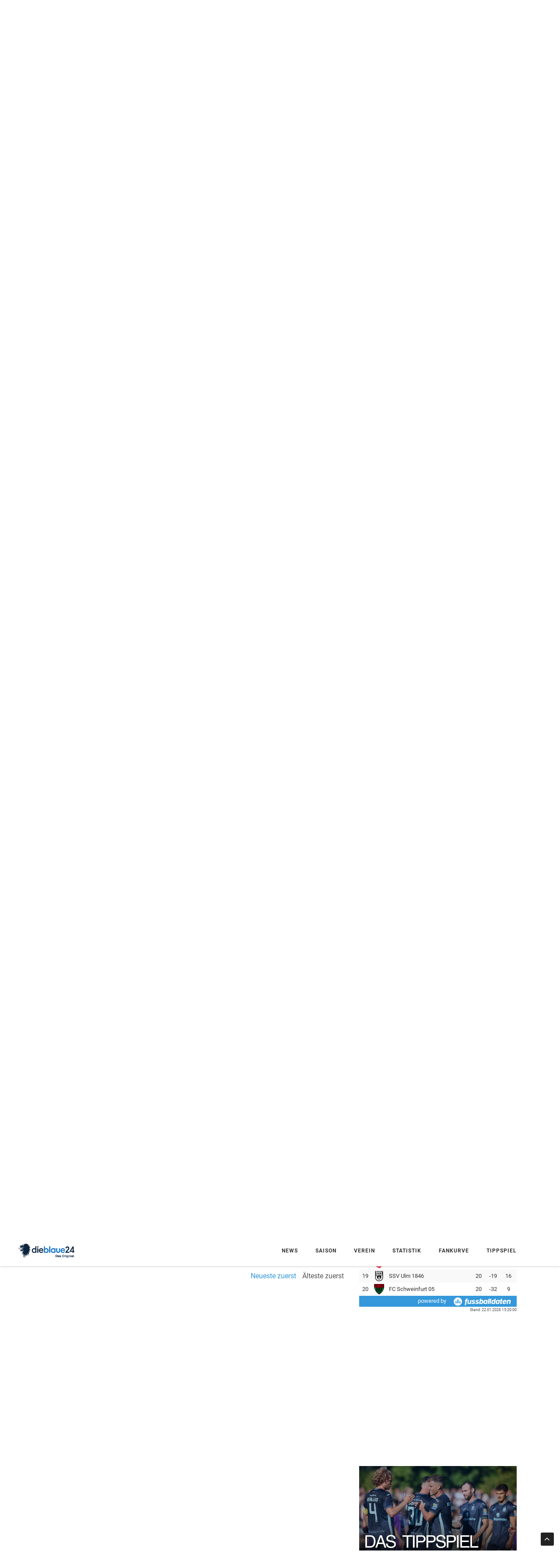

--- FILE ---
content_type: text/html; charset=utf-8
request_url: https://www.dieblaue24.com/1860/25057-1860-nimmt-am-19-und-20-november-an-turnier-in-klagenfurt-teil-halbfinale-gegen-hertha-bsc?comments_order=oldest
body_size: 11066
content:
<!DOCTYPE html>
<html lang="en">
<head>
  <meta charset="utf-8">
  <meta http-equiv="X-UA-Compatible" content="IE=edge">
  <meta name="viewport" content="width=device-width, initial-scale=1">
  <meta name="description" content="Wenn am 20. November in Katar der Gastgeber im WM-Auftaktspiel auf Ecuador trifft, wird auch 1860 ein Spiel bestreiten - bei einem Einladungsturnier in der Klagenfurter EM-Arena....">
  <meta name="author" content="dieblaue24">
  <meta name="csrf-param" content="_csrf_token">
  <meta name="csrf-token" content="MiJmBFhEJlgLclkONUQ8R3YLN2M0NGN3ymQJl0cujDnBf3nwNiFTdVWO">
  <meta name="channel-token" content="">
<meta property="og:title" content="1860 nimmt am 19. und 20. November an Turnier in Klagenfurt teil: Halbfinale gegen Hertha BSC">
<meta property="og:type" content="article">
<meta property="og:image" content="https://assets.dieblaue24.com/uploads/000/084/436/large/84436_ffafe413cb7d9559144b5079e3bee623.JPG">
<meta property="og:url" content="https://www.dieblaue24.com/1860/25057-1860-nimmt-am-19-und-20-november-an-turnier-in-klagenfurt-teil-halbfinale-gegen-hertha-bsc">
<meta property="og:description" content="Wenn am 20. November in Katar der Gastgeber im WM-Auftaktspiel auf Ecuador trifft, wird auch 1860 ein Spiel bestreiten - bei einem Einladungsturnier in der Klagenfurter EM-Arena....">
<meta property="fb:app_id" content="1069947039692361">

<meta name="twitter:card" content="summary">
<meta name="twitter:site" content="@dieblaue24">
<meta name="twitter:title" content="1860 nimmt am 19. und 20. November an Turnier in Klagenfurt teil: Halbfinale gegen Hertha BSC">
<meta name="twitter:description" content="Wenn am 20. November in Katar der Gastgeber im WM-Auftaktspiel auf Ecuador trifft, wird auch 1860 ein Spiel bestreiten - bei einem Einladungsturnier in der Klagenfurter EM-Arena....">
<meta name="twitter:image:src" content="https://assets.dieblaue24.com/uploads/000/084/436/small/84436_ffafe413cb7d9559144b5079e3bee623.JPG">

  <title>1860 nimmt am 19. und 20. November an Turnier in Klagenfurt teil: Halbfinale gegen Hertha BSC</title>

  <link href="https://cdntrf.com/css/dieblaue24.com.css" rel="stylesheet">

  <link rel="stylesheet" href="https://assets.dieblaue24.com/css/app-1f434e644c2f4448adddc9a57550d145.css?vsn=d">
  <link rel="icon" type="image/x-icon" href="https://assets.dieblaue24.com/images/favicon-1a0209f60c63ce21b3bc364997d56a16.ico?vsn=d">
  <link rel="apple-touch-icon" href="https://assets.dieblaue24.com/images/apple-touch-icon-924ab07059e51381cabf595b4681404f.png?vsn=d">
  <link rel="alternate" type="application/rss+xml"
      title="News zum TSV 1860 München"
      href="/rss" />

  <link rel="canonical" href="https://www.dieblaue24.com/1860/25057-1860-nimmt-am-19-und-20-november-an-turnier-in-klagenfurt-teil-halbfinale-gegen-hertha-bsc" />


<script type="text/javascript" src="https://cdn.opencmp.net/tcf-v2/cmp-stub-latest.js" id="open-cmp-stub" data-domain="dieblaue24.com"></script>

<script type="text/javascript"
        id="trfAdSetup"
        async
        data-traffectiveConf='{
                "targeting": [{"key":"zone","values":null,"value":"football"},
                              {"key":"pagetype","values":null,"value":"article"},
                              {"key":"programmatic_ads","values":null,"value":"true"},
                              {"key":"ads","values":null,"value":"true"}]
                ,"dfpAdUrl" : "/307308315/dieblaue24.com"
            }'
        src="//cdntrf.com/dieblaue24.com.js"
>
</script>

<script type="text/plain" data-cmp-custom-vendor="1824" data-cmp-script>
  function loadGoogleAnalytics() {
    var gaProperty = 'UA-23903572-2';
    var disableStr = 'ga-disable-' + gaProperty;

    if (document.cookie.indexOf(disableStr + '=true') > -1) {
      window[disableStr] = true;
      return;
    }

    window.gaOptout = function() {
      document.cookie = disableStr + '=true; expires=Thu, 31 Dec 2099 23:59:59 UTC; path=/';
      window[disableStr] = true;
    };

    var script = document.createElement('script');
    script.src = "https://www.googletagmanager.com/gtag/js?id=" + gaProperty;
    script.async = true;
    document.head.appendChild(script);

    window.dataLayer = window.dataLayer || [];
    function gtag(){dataLayer.push(arguments);}
    window.gtag = gtag;

    gtag('js', new Date());
    gtag('config', gaProperty, { 'anonymize_ip': true });
  }

  loadGoogleAnalytics();
</script>



  <script async src="https://pagead2.googlesyndication.com/pagead/js/adsbygoogle.js"></script>

  <script defer data-domain="www.dieblaue24.com" src="/js/script.js"></script>

<!-- notifpush.com Integration -->
<script type="text/plain" data-cmp-custom-vendor="1822" data-cmp-script>
  function loadNotifPush() {
    window._nAdzq = window._nAdzq || [];
    window._nAdzq.push(["setIds","ab04b419a68c5bd1"]);

    var e = "https://notifpush.com/scripts/";
    var t = document.createElement("script");
    t.type = "text/javascript";
    t.async = true; 
    t.src = e + "nadz-sdk.js";
    var s = document.getElementsByTagName("script")[0];
    s.parentNode.insertBefore(t, s);

    if ('serviceWorker' in navigator) {
      navigator.serviceWorker.register('/serviceworker.js')
        .then(function(registration) {
          console.log('Service Worker registered with scope:', registration.scope);
        })
        .catch(function(error) {
          console.log('Service Worker registration failed:', error);
        });
    }
  }

  loadNotifPush();
</script>


</head>

  <body class="header-fixed header-fixed-space-v2">
    <div class="ad">
      <div class="page-level-ad">
        <div class="page-level-ad-app">
<div id="traffective-ad-Billboard" style='display: none;' class="Billboard"></div>

<div id="traffective-ad-Interstitial_1" style='display: none;' class="Interstitial_1"></div>

<div id="traffective-ad-OutOfPage" style='display: none;' class="OutOfPage"></div>

        </div>
      </div>
    </div>

    <div class="wrapper">
<div class="header-v8 header-sticky">

<div class="blog-topbar">
    <div class="container">
      <div class="row">

        <div class="col-xs-6">

          <div class="topbar-login">
            <a href="/login">Anmelden</a>
          </div>
        </div>

        <div class="col-xs-6">
          <i class="search fa fa-search search-btn pull-right"></i>
<div class="search-open" style="display: none;">
<form accept-charset="UTF-8" action="/suche" id="search-form" method="get" role="form"><input name="_utf8" type="hidden" value="✓">
    <div class="input-group animated fadeInDown">
<input class="form-control" id="search_text" name="search[text]" placeholder="Suchbegriff eingeben" type="text">
      <span class="input-group-btn">
        <button class="btn-u btn-u-blue" type="submit">Los</button>
      </span>
    </div>
</form>
</div>


        </div>
      </div>
    </div>

  </div>


  <div class="navbar mega-menu" role="navigation">
    <div class="container">
      <div class="res-container">
        <button type="button" class="navbar-toggle" data-toggle="collapse" data-target=".navbar-responsive-collapse">
          <span class="sr-only">Toggle navigation</span>
          <span class="icon-bar"></span>
          <span class="icon-bar"></span>
          <span class="icon-bar"></span>
        </button>
        <div class="navbar-brand">
          <a  href="/">
            <img id="logo-header" src="https://assets.dieblaue24.com/images/Logo_Farbe_transparenter_HG-1-ee0874e37e36d8e9f20a04867b57155b.png?vsn=d" alt="dieblaue24 Logo">
          </a>
        </div>
      </div>

      <div class="collapse navbar-collapse navbar-responsive-collapse">
        <div class="res-container">
          <ul class="nav navbar-nav">
            <li class="dropdown home">
              <a href="javascript:void(0);" class="dropdown-toggle" data-toggle="dropdown"> News </a>
              <ul class="dropdown-menu">
                <li><a href="/news">Alle</a></li>
                <li><a href="/1860">Allgemein</a></li>
                <li><a href="/1860/liveticker">Liveticker</a></li>
                <li><a href="/1860/notenparade">Notenparade</a></li>
                <li><a href="/1860/unser-freund">Unser Freund</a></li>
                <li><a href="/umfragen"> Umfragen </a></li>
                <li><a href="/wunschelf/"> Die blaue Wunschelf: Spiel Trainer! </a></li>
                <li class="dropdown-submenu">
                  <a href="javascript:void(0);" class="dropdown-toggle" data-toggle="dropdown">Kommentare</a>
                  <ul class="dropdown-menu">
                    <li><a href="/1860/ungezaehmt">Ungezähmt</a></li>
                    <li><a href="/1860/ungeschminkt">Ungeschminkt</a></li>
                  </ul>
                </li>
                <li><a href="/1860/transfergefluester">Transfergeflüster</a></li>
                <li><a href="/1860/fans">Fans</a></li>
                <li><a href="/1860/amateure">Amateure</a></li>
                <li><a href="/1860/jungloewen">Junglöwen</a></li>
              </ul>
            </li>

            <!--<li class="dropdown">
              <a href="javascript:void(0);" class="dropdown-toggle" data-toggle="dropdown">Media</a>
              <ul class="dropdown-menu">
                <li><a href="/galleries"> Galerien </a></li>
                <li><a href="https://www.youtube.com/channel/UCMpgVKNhujSWqntmKuwx1Pw" target="_blank"> dieblaue24.tv </a></li>
              </ul>
            </li>-->

            <li class="dropdown">
              <a href="javascript:void(0);" class="dropdown-toggle" data-toggle="dropdown"> Saison </a>
              <ul class="dropdown-menu">
                <li><a href="/saison/spielplan"> Spielplan </a></li>
                <li><a href="/saison/torminator"> Torminator </a></li>
                <li><a href="/saison/zuschauerzahlen"> Zuschauerzahlen </a></li>
              </ul>
            </li>

            <li class="dropdown">
              <a href="javascript:void(0);" class="dropdown-toggle" data-toggle="dropdown"> Verein </a>
              <ul class="dropdown-menu">
                <li>
                  <a href="/team/profis">Profis</a>
                </li>

                <li><a href="/verein/vereinsprofil">Vereinsprofil</a></li>
                <li><a href="/verein/trainingszentrum">Trainingszentrum</a></li>
                <li><a href="/verein/hauptsponsor">Hauptsponsor und Ausrüster</a></li>
                <li><a href="/verein/made-in-giesing">Made in Giesing</a></li>
                <li><a href="/verein/gruenwalder-stadion">Grünwalder Stadion</a></li>
              </ul>
            </li>

            <li class="dropdown">
              <a href="javascript:void(0);" class="dropdown-toggle" data-toggle="dropdown"> Statistik </a>
              <ul class="dropdown-menu">
                <li><a href="/statistik/praesidenten"> Alle Löwenpräsidenten </a></li>
                <li><a href="/statistik/trainer"> Die Löwen-Trainer </a></li>
                <li><a href="/statistik/kapitaene"> Die Löwen Kapitäne</a></li>
                <li><a href="/statistik/torjaeger"> Die besten Torjäger </a></li>
                <li><a href="/statistik/rekord-loewen"> Die Rekord-Löwen </a></li>
                <li><a href="/statistik/mitglieder-entwicklung"> Mitgliederentwicklung </a></li>
                <li><a href="/statistik/heimspiele"> Bestbesuchte 1860-Heimspiele </a></li>
                <li><a href="/statistik/zuschauer"> Zuschauerschnitt seit 1976 </a></li>
                <li><a href="/statistik/dienst-aelteste"> Dienstälteste Löwen</a></li>
                <li><a href="/statistik/einkaeufe"> Rekordeinkäufe </a></li>
                <li><a href="/statistik/abgaenge"> Rekordabgänge </a></li>
                <li><a href="/statistik/stadtderbys"> Alle Stadtderbys </a></li>
                <li><a href="/statistik/pokal"> Löwenbilanz im Pokal </a></li>
                <li><a href="/statistik/fuenf-wichtige-tore"> Die fünf wichtigsten Tore </a></li>
                <li><a href="/statistik/aelteste-torschuetzen">Älteste 1860-Torschützen</a></li>
              </ul>
            </li>

            <li class="dropdown">
              <a href="javascript:void(0);" class="dropdown-toggle" data-toggle="dropdown"> Fankurve </a>
              <ul class="dropdown-menu">
                <li><a href="/fankurve/kneipen"> Fan-Kneipen </a></li>
                <li><a href="/fanclubs"> Fanclubs </a></li>
              </ul>
            </li>

            <li><a href="/tippspiel">Tippspiel</a></li>
          </ul>
        </div>
      </div>
    </div>
  </div>
</div>


      <div class="ad visible-lg sticky-ad">
        <div class="skyscraper">
          <div class="skyscraper-app">
<div id="traffective-ad-Skyscraper" style='display: none;' class="Skyscraper"></div>

          </div>
        </div>
      </div>

      <div class="container content-xs">
        <div class="row">
          <div class="col-md-8">
<ul class="pager">
  <li class="previous"><a href=/1860/25056-personal-update-aus-giesing-kleine-trainingsgruppe-lex-laeuft-wieder-moll-und-steinhart-kehren-diese-woche-noch-nicht-zurueck>&larr; Vorheriger</a></li>
  <li class="next"><a href=/1860/25058-steinhart-comeback-verzoegert-sich-wird-mit-dortmund-nix-werden>Nächster &rarr;</a></li>
</ul>


<div class="post" data-resource-id="25057">
  <div class="blog-grid margin-bottom-30">
    <h2 class="blog-grid-title-lg">1860 nimmt am 19. und 20. November an Turnier in Klagenfurt teil: Halbfinale gegen Hertha BSC</h2>

      <div class="overflow-h margin-bottom-10">
        <ul class="blog-grid-info pull-left">
          <li>VON OLIVER GRISS UND ULI WAGNER (Foto)</li>
          <li>20.09.2022 13:08</li>

          <li>1 Minute Lesezeit</li>
          <li>12 Kommentare </li>
        </ul>
      </div>

      <div class="post-image">
<img class="img-responsive" src="https://assets.dieblaue24.com/uploads/000/084/436/medium/84436_ffafe413cb7d9559144b5079e3bee623.JPG" alt="84436.JPG">


      </div>
  </div>

  <div id="post-content" class="post-content margin-bottom-20">

      <p><strong>VON OLIVER GRISS UND ULI WAGNER (FOTO)</strong></p>

<p>Wenn am 20. November in Katar der Gastgeber im WM-Auftaktspiel auf Ecuador trifft, wird auch 1860 ein Spiel bestreiten - bei einem Einladungsturnier in der Klagenfurter EM-Arena. </p><div id="traffective-ad-Content_1" style='display: none;' class="Content_1"></div>

<p>An diesem Tag sind die Finalspiele des Wörthersee-Cups angesetzt, den Bundesligist Austria Klagenfurt erstmals veranstaltet. Tags zuvor treffen die Kärntner im Halbfinale auf den kanadischen Premier-League-Verein York United FC (16.00 Uhr). Zudem duellieren sich der deutsche Bundesligist Hertha BSC und Drittligist 1860 München (18.30 Uhr).</p><div id="traffective-ad-Content_2" style='display: none;' class="Content_2"></div>

<p>Die Löwen haben am 14. November ihr letztes Spiel gegen Rot Weiss Essen, bevor die Dritte Liga in die WM-Pause geht. Wenige Tage später geht’s an den Wörthersee, um sich u.a. mit Hertha BSC zu messen.</p>
<p>Damit ist die Idee, möglicherweise auf Mallorca an einem Turnier teilzunehmen, nach db24-Informationen gestorben…</p>
    <div class="row">
      <div class="col-md-4 col-md-offset-3">

      </div>
    </div>
  </div>
<div id="below-article">
<div class="OUTBRAIN" data-src="https://www.dieblaue24.com/1860/25057-1860-nimmt-am-19-und-20-november-an-turnier-in-klagenfurt-teil-halbfinale-gegen-hertha-bsc" data-widget-id="AR_1"></div> <script type="text/javascript" async="async" src="//widgets.outbrain.com/outbrain.js"></script>

</div>

  <div class="row ad visible-xs visible-sm margin-bottom-10">
    <div class="col-xs-12">
      <div class="mobile-rectangle">
        <div class="mobile-rectangle-page">

        </div>
      </div>
    </div>
  </div>

    <ul class="blog-grid-tags">
      <li class="head">Tags</li>

        <li><a href="/suche?search[tag]=TSV+1860">TSV 1860</a>

        <li><a href="/suche?search[tag]=Hertha+BSC">Hertha BSC</a>

        <li><a href="/suche?search[tag]=W%C3%B6rthersee-Cup">Wörthersee-Cup</a>

    </ul>

  <div class="shariff margin-bottom-10"></div>
</div>

<div class="row">
  <div class="col-xs-12">
    <div class="ad">
      <div class="below-article">
<div id="traffective-ad-Billboard_1" style='display: none;' class="Billboard_1"></div>

      </div>
    </div>
  </div>
</div>

  <div class="margin-bottom-50">
    <h2 class="title-v4">Kommentare (12)</h2>

      <p style="font-weight: bold"> Es sind keine weiteren Kommentare zu diesem Artikel mehr möglich </p>

    <span class="anchor" id="comments-anchor"></span>
    <div class="comments-closed comments">

      <div class="row margin-bottom-20">
        <div class="col-xs-12">
          <ul class="comments-sort-menu">
            <li class="inactive"><a class="link" href="/1860/25057-1860-nimmt-am-19-und-20-november-an-turnier-in-klagenfurt-teil-halbfinale-gegen-hertha-bsc?comments_order=newest">Neueste zuerst</a></li>
            <li class="active"><a class="link" href="/1860/25057-1860-nimmt-am-19-und-20-november-an-turnier-in-klagenfurt-teil-halbfinale-gegen-hertha-bsc?comments_order=oldest">Älteste zuerst</a></li>
          </ul>
        </div>
      </div>

    </div>

  </div>


          </div>

          <div class="col-md-4">
<div class="sidebar">

    <div class="ad visible-lg visible-md margin-bottom-50">
      <div class="rectangle medium-rectangle">
        <div class="rectangle-sidebar">
<div id="traffective-ad-Rectangle_1" style='display: none;' class="Rectangle_1"></div>

        </div>
      </div>
    </div>

<div class="margin-bottom-50">
  <h2 class="title-v4">Vernetzt</h2>
  <ul class="social-icons social-icons-color">
    <li>
      <a class="social_facebook" data-original-title="Facebook" href="https://www.facebook.com/dieblaue24" target="_blank"></a>
    </li>
    <li>
      <a class="social_twitter" data-original-title="Twitter" href="https://twitter.com/dieblaue24" target="_blank"></a>
    </li>
    <li>
<a class="social_rss" data-original-title="Feed" href="/rss" target="_blank"></a>
    </li>
    <li>
      <a class="social_youtube" data-original-title="Youtube" href="https://www.youtube.com/channel/UCMpgVKNhujSWqntmKuwx1Pw" target="_blank"></a>
    </li>
  </ul>
</div>

<div class="margin-bottom-50">
  <h2 class="title-v4"> Neueste Kommentare </h2>

    <div class="blog-thumb-v3">
      <div class="row recent-comment">
        <div class="col-xs-1 col-md-2">
<img alt="MikeOxlong" class="avatar avatar-small" src="https://assets.dieblaue24.com/images/avatar/avatar-small-e9610f9917d71091838c1260fd309646.png?vsn=d"></img>
        </div>
        <div class="col-xs-11 col-md-10 comment-meta">
          <a href="/1860/33227-nach-1-1-gegen-essen-dfb-fordert-stellungnahme-von-1860-an?top_comment=3494757">
            <span class="comment-author comment-by-user">MikeOxlong</span>
            <span class="comment-created">vor 5 Minuten </span>
            bei
            <span class="post-title">Nach 1:1 gegen Essen: DFB fordert Stellungnahme von 1860 an </span>
          </a>
        </div>
      </div>
    </div>
    <hr class="hr-xs">

    <div class="blog-thumb-v3">
      <div class="row recent-comment">
        <div class="col-xs-1 col-md-2">
<img alt="Jetzt_erst_recht_60" class="avatar avatar-small" src="https://assets.dieblaue24.com/images/avatar/avatar-small-e9610f9917d71091838c1260fd309646.png?vsn=d"></img>
        </div>
        <div class="col-xs-11 col-md-10 comment-meta">
          <a href="/1860/33228-1860-terminiert-mv-frueh-wie-nie-klub-sucht-zwei-angesehene-personen-fuer-die-nachbesetzung-des-verwaltungsrates?top_comment=3494756">
            <span class="comment-author comment-by-user">Jetzt erst recht Sechzig</span>
            <span class="comment-created">vor 7 Minuten </span>
            bei
            <span class="post-title">1860 terminiert MV früh wie nie: Klub sucht zwei &quot;angesehene Personen&quot; für die Nachbesetzung des Verwaltungsrates</span>
          </a>
        </div>
      </div>
    </div>
    <hr class="hr-xs">

    <div class="blog-thumb-v3">
      <div class="row recent-comment">
        <div class="col-xs-1 col-md-2">
<img alt="Alberto60" class="avatar avatar-small" src="https://assets.dieblaue24.com/images/avatar/avatar-small-e9610f9917d71091838c1260fd309646.png?vsn=d"></img>
        </div>
        <div class="col-xs-11 col-md-10 comment-meta">
          <a href="/1860/33231-der-tanz-auf-der-loewen-klinge?top_comment=3494755">
            <span class="comment-author comment-by-user">Alberto60</span>
            <span class="comment-created">vor 11 Minuten </span>
            bei
            <span class="post-title">Der Tanz auf der Löwen-Klinge</span>
          </a>
        </div>
      </div>
    </div>
    <hr class="hr-xs">

    <div class="blog-thumb-v3">
      <div class="row recent-comment">
        <div class="col-xs-1 col-md-2">
<img alt="Leon con corazon" class="avatar avatar-small" src="https://assets.dieblaue24.com/images/avatar/avatar-small-e9610f9917d71091838c1260fd309646.png?vsn=d"></img>
        </div>
        <div class="col-xs-11 col-md-10 comment-meta">
          <a href="/1860/33225-volland-bei-pizza-and-pommes-haette-ich-auf-mein-herz-gehoert-waere-ich-nie-weg-von-1860?top_comment=3494754">
            <span class="comment-author ">Leon con corazon</span>
            <span class="comment-created">vor 15 Minuten </span>
            bei
            <span class="post-title">Volland bei &quot;Pizza &amp; Pommes&quot;: &quot;Hätte ich auf mein Herz gehört, wäre ich nie weg von 1860&quot;</span>
          </a>
        </div>
      </div>
    </div>
    <hr class="hr-xs">

    <div class="blog-thumb-v3">
      <div class="row recent-comment">
        <div class="col-xs-1 col-md-2">
<img alt="Treuer 60er" class="avatar avatar-small" src="https://assets.dieblaue24.com/images/avatar/avatar-small-e9610f9917d71091838c1260fd309646.png?vsn=d"></img>
        </div>
        <div class="col-xs-11 col-md-10 comment-meta">
          <a href="/1860/33230-polizei-sucht-nach-attacken-auf-loewen-fans-zeugen?top_comment=3494750">
            <span class="comment-author ">Treuer 60er</span>
            <span class="comment-created">vor 25 Minuten </span>
            bei
            <span class="post-title">Polizei sucht nach Attacken auf Löwen-Fans Zeugen</span>
          </a>
        </div>
      </div>
    </div>
    <hr class="hr-xs">


</div>

  <div id="traffective-ad-Rectangle_excl" style='display: none;' class="Rectangle_excl"></div>

  <div class="ad visible-lg visible-md margin-bottom-50">
    <div class="rectangle medium-rectangle">
      <div class="rectangle-sidebar">
        <!--<div id="traffective-ad-HalfpageAd" style='display: none;' class="HalfpageAd"></div>
-->
      </div>
    </div>
  </div>

  <div class="league-table margin-bottom-20">
    <h2 class="title-v4"> 3. Liga: Spieltag & Tabelle</h2>
    <table class="table margin-bottom-0">

      <tbody>
        <tr>
          <td colspan="5" class="game-date text-center">Freitag, 23.01.2026</td>
        </tr>


          <tr>
            <td class="team-name text-right">V. Köln</td>
            <td class="emblem" data-team-name="https://assets.dieblaue24.com/images/teams/viktoriakoeln-ecbdae5b733dd6d93d31183ecbb9a1e9.svg?vsn=d"><img src="https://assets.dieblaue24.com/images/teams/viktoriakoeln-ecbdae5b733dd6d93d31183ecbb9a1e9.svg?vsn=d" /></td>
            <td class="score">- : -</td>
            <td class="emblem" data-team-name="https://assets.dieblaue24.com/images/teams/saarbrucken-e7deed8eec69b865ccf4218af257608b.svg?vsn=d"><img src="https://assets.dieblaue24.com/images/teams/saarbrucken-e7deed8eec69b865ccf4218af257608b.svg?vsn=d" /></td>
            <td class="team-name">Saarbrücken</td>
          </tr>


      </tbody>

      <tbody>
        <tr>
          <td colspan="5" class="game-date text-center">Samstag, 24.01.2026</td>
        </tr>


          <tr>
            <td class="team-name text-right">RW Essen</td>
            <td class="emblem" data-team-name="https://assets.dieblaue24.com/images/teams/essen-ef691193ff5580bf119d13d3043866ad.svg?vsn=d"><img src="https://assets.dieblaue24.com/images/teams/essen-ef691193ff5580bf119d13d3043866ad.svg?vsn=d" /></td>
            <td class="score">- : -</td>
            <td class="emblem" data-team-name="https://assets.dieblaue24.com/images/teams/havelse-671d451ddd961aad430c09ecca1b4d97.svg?vsn=d"><img src="https://assets.dieblaue24.com/images/teams/havelse-671d451ddd961aad430c09ecca1b4d97.svg?vsn=d" /></td>
            <td class="team-name">Havelse</td>
          </tr>

          <tr>
            <td class="team-name text-right">Aue</td>
            <td class="emblem" data-team-name="https://assets.dieblaue24.com/images/teams/aue-1cdf5e2708863824ba1850054bb9360f.svg?vsn=d"><img src="https://assets.dieblaue24.com/images/teams/aue-1cdf5e2708863824ba1850054bb9360f.svg?vsn=d" /></td>
            <td class="score">- : -</td>
            <td class="emblem" data-team-name="https://assets.dieblaue24.com/images/teams/SSV_Ulm_1846-e2cfa5cf943c7a2e569599d4c8736dc4.png?vsn=d"><img src="https://assets.dieblaue24.com/images/teams/SSV_Ulm_1846-e2cfa5cf943c7a2e569599d4c8736dc4.png?vsn=d" /></td>
            <td class="team-name">Ulm</td>
          </tr>

          <tr>
            <td class="team-name text-right">FC Ingolstadt </td>
            <td class="emblem" data-team-name="https://assets.dieblaue24.com/images/teams/ingolstadt-8054cb93e1b25519a34990c8f6331b18.png?vsn=d"><img src="https://assets.dieblaue24.com/images/teams/ingolstadt-8054cb93e1b25519a34990c8f6331b18.png?vsn=d" /></td>
            <td class="score">- : -</td>
            <td class="emblem" data-team-name="https://assets.dieblaue24.com/images/teams/VfB_Stuttgart_1893-f4984f3747c562316677b395b281c62c.png?vsn=d"><img src="https://assets.dieblaue24.com/images/teams/VfB_Stuttgart_1893-f4984f3747c562316677b395b281c62c.png?vsn=d" /></td>
            <td class="team-name">Stuttgart II</td>
          </tr>

          <tr>
            <td class="team-name text-right">Cottbus</td>
            <td class="emblem" data-team-name="https://assets.dieblaue24.com/images/teams/cottbus-91cd2dbdf49a08b09081c44bbd0241a4.svg?vsn=d"><img src="https://assets.dieblaue24.com/images/teams/cottbus-91cd2dbdf49a08b09081c44bbd0241a4.svg?vsn=d" /></td>
            <td class="score">- : -</td>
            <td class="emblem" data-team-name="https://assets.dieblaue24.com/images/teams/fc_schweinfurt-cd8937bc5b6d32ff23ba5f7d29b71f89.svg?vsn=d"><img src="https://assets.dieblaue24.com/images/teams/fc_schweinfurt-cd8937bc5b6d32ff23ba5f7d29b71f89.svg?vsn=d" /></td>
            <td class="team-name">Schweinfurt</td>
          </tr>

          <tr>
            <td class="team-name text-right">Hoffenheim II</td>
            <td class="emblem" data-team-name="https://assets.dieblaue24.com/images/teams/tsg_hoffenheim-c2c7a654a6508cad8e7ea2cd285d5ba1.svg?vsn=d"><img src="https://assets.dieblaue24.com/images/teams/tsg_hoffenheim-c2c7a654a6508cad8e7ea2cd285d5ba1.svg?vsn=d" /></td>
            <td class="score">- : -</td>
            <td class="emblem" data-team-name="https://assets.dieblaue24.com/images/teams/Alemannia_Aachen-a8290d0cb5995541b12a3847fabc2732.png?vsn=d"><img src="https://assets.dieblaue24.com/images/teams/Alemannia_Aachen-a8290d0cb5995541b12a3847fabc2732.png?vsn=d" /></td>
            <td class="team-name">Aachen</td>
          </tr>

          <tr>
            <td class="team-name text-right">Duisburg</td>
            <td class="emblem" data-team-name="https://assets.dieblaue24.com/images/teams/msv_duisburg-c0f7e304044550d64d31eccef81985cb.png?vsn=d"><img src="https://assets.dieblaue24.com/images/teams/msv_duisburg-c0f7e304044550d64d31eccef81985cb.png?vsn=d" /></td>
            <td class="score">- : -</td>
            <td class="emblem" data-team-name="https://assets.dieblaue24.com/images/teams/SSV_Jahn_Regensburg-9e6db83e551989db2a30abeadcfb4b68.png?vsn=d"><img src="https://assets.dieblaue24.com/images/teams/SSV_Jahn_Regensburg-9e6db83e551989db2a30abeadcfb4b68.png?vsn=d" /></td>
            <td class="team-name">Regensburg</td>
          </tr>


      </tbody>

      <tbody>
        <tr>
          <td colspan="5" class="game-date text-center">Sonntag, 25.01.2026</td>
        </tr>


          <tr>
            <td class="team-name text-right">Mannheim</td>
            <td class="emblem" data-team-name="https://assets.dieblaue24.com/images/teams/waldhof-bb3cc8f2875556f64c267975941d3392.svg?vsn=d"><img src="https://assets.dieblaue24.com/images/teams/waldhof-bb3cc8f2875556f64c267975941d3392.svg?vsn=d" /></td>
            <td class="score">- : -</td>
            <td class="emblem" data-team-name="https://assets.dieblaue24.com/images/teams/rostock-c420dc6d6952a11ae06f7b0ea3fb86dd.svg?vsn=d"><img src="https://assets.dieblaue24.com/images/teams/rostock-c420dc6d6952a11ae06f7b0ea3fb86dd.svg?vsn=d" /></td>
            <td class="team-name">Rostock</td>
          </tr>

          <tr>
            <td class="team-name text-right">Osnabrück</td>
            <td class="emblem" data-team-name="https://assets.dieblaue24.com/images/teams/osnabrueck-a509573b2dc0e91d8532cfc7de1779eb.svg?vsn=d"><img src="https://assets.dieblaue24.com/images/teams/osnabrueck-a509573b2dc0e91d8532cfc7de1779eb.svg?vsn=d" /></td>
            <td class="score">- : -</td>
            <td class="emblem" data-team-name="https://assets.dieblaue24.com/images/teams/1860-5e549ccc100c26042e5449c4ac254ed2.svg?vsn=d"><img src="https://assets.dieblaue24.com/images/teams/1860-5e549ccc100c26042e5449c4ac254ed2.svg?vsn=d" /></td>
            <td class="team-name">TSV 1860</td>
          </tr>

          <tr>
            <td class="team-name text-right">Wehen</td>
            <td class="emblem" data-team-name="https://assets.dieblaue24.com/images/teams/wiesbaden-62dda5e8837fd04a461f068dd645f5e5.svg?vsn=d"><img src="https://assets.dieblaue24.com/images/teams/wiesbaden-62dda5e8837fd04a461f068dd645f5e5.svg?vsn=d" /></td>
            <td class="score">- : -</td>
            <td class="emblem" data-team-name="https://assets.dieblaue24.com/images/teams/verl-660ab9aac737821b49181b1d3266a450.svg?vsn=d"><img src="https://assets.dieblaue24.com/images/teams/verl-660ab9aac737821b49181b1d3266a450.svg?vsn=d" /></td>
            <td class="team-name">Verl</td>
          </tr>


      </tbody>

    </table>
    <div class="fbd-sponsor">
    </div>
  </div>





  <div class="margin-bottom-50 league-table">
    <h2 class="title-v4"> </h2>
    <table class="margin-bottom-0">
      <thead>
        <th class="text-center">Pl</th>
        <th colspan="2">Verein</th>
        <th class="text-center">Sp</th>
        <th class="text-center">T</th>
        <th class="text-center">Pkt</th>
      </thead>
      <tbody>

        <tr class="">
          <td class="text-center">1</td>
          <td class="emblem small-emblem"><img src="https://assets.dieblaue24.com/images/teams/verl-660ab9aac737821b49181b1d3266a450.svg?vsn=d" /></td>
          <td class="team-name">SC Verl</td>
          <td class="text-center">20</td>
          <td class="text-center">21</td>
          <td class="text-center">38</td>
        </tr>

        <tr class="">
          <td class="text-center">2</td>
          <td class="emblem small-emblem"><img src="https://assets.dieblaue24.com/images/teams/msv_duisburg-c0f7e304044550d64d31eccef81985cb.png?vsn=d" /></td>
          <td class="team-name">MSV Duisburg</td>
          <td class="text-center">20</td>
          <td class="text-center">14</td>
          <td class="text-center">37</td>
        </tr>

        <tr class="">
          <td class="text-center">3</td>
          <td class="emblem small-emblem"><img src="https://assets.dieblaue24.com/images/teams/cottbus-91cd2dbdf49a08b09081c44bbd0241a4.svg?vsn=d" /></td>
          <td class="team-name">FC Energie Cottbus</td>
          <td class="text-center">20</td>
          <td class="text-center">9</td>
          <td class="text-center">37</td>
        </tr>

        <tr class="">
          <td class="text-center">4</td>
          <td class="emblem small-emblem"><img src="https://assets.dieblaue24.com/images/teams/rostock-c420dc6d6952a11ae06f7b0ea3fb86dd.svg?vsn=d" /></td>
          <td class="team-name">Hansa Rostock</td>
          <td class="text-center">20</td>
          <td class="text-center">13</td>
          <td class="text-center">35</td>
        </tr>

        <tr class="">
          <td class="text-center">5</td>
          <td class="emblem small-emblem"><img src="https://assets.dieblaue24.com/images/teams/osnabrueck-a509573b2dc0e91d8532cfc7de1779eb.svg?vsn=d" /></td>
          <td class="team-name">VfL Osnabrück</td>
          <td class="text-center">20</td>
          <td class="text-center">8</td>
          <td class="text-center">35</td>
        </tr>

        <tr class="">
          <td class="text-center">6</td>
          <td class="emblem small-emblem"><img src="https://assets.dieblaue24.com/images/teams/essen-ef691193ff5580bf119d13d3043866ad.svg?vsn=d" /></td>
          <td class="team-name">Rot-Weiss Essen</td>
          <td class="text-center">20</td>
          <td class="text-center">6</td>
          <td class="text-center">35</td>
        </tr>

        <tr class="">
          <td class="text-center">7</td>
          <td class="emblem small-emblem"><img src="https://assets.dieblaue24.com/images/teams/tsg_hoffenheim-c2c7a654a6508cad8e7ea2cd285d5ba1.svg?vsn=d" /></td>
          <td class="team-name">1899 Hoffenheim II</td>
          <td class="text-center">20</td>
          <td class="text-center">9</td>
          <td class="text-center">31</td>
        </tr>

        <tr class="">
          <td class="text-center">8</td>
          <td class="emblem small-emblem"><img src="https://assets.dieblaue24.com/images/teams/wiesbaden-62dda5e8837fd04a461f068dd645f5e5.svg?vsn=d" /></td>
          <td class="team-name">SV Wehen Wiesbaden</td>
          <td class="text-center">20</td>
          <td class="text-center">3</td>
          <td class="text-center">31</td>
        </tr>

        <tr class="own-team">
          <td class="text-center">9</td>
          <td class="emblem small-emblem"><img src="https://assets.dieblaue24.com/images/teams/1860-5e549ccc100c26042e5449c4ac254ed2.svg?vsn=d" /></td>
          <td class="team-name">TSV 1860 München</td>
          <td class="text-center">20</td>
          <td class="text-center">0</td>
          <td class="text-center">31</td>
        </tr>

        <tr class="">
          <td class="text-center">10</td>
          <td class="emblem small-emblem"><img src="https://assets.dieblaue24.com/images/teams/waldhof-bb3cc8f2875556f64c267975941d3392.svg?vsn=d" /></td>
          <td class="team-name">SV Waldhof Mannheim 07</td>
          <td class="text-center">20</td>
          <td class="text-center">-2</td>
          <td class="text-center">29</td>
        </tr>

        <tr class="">
          <td class="text-center">11</td>
          <td class="emblem small-emblem"><img src="https://assets.dieblaue24.com/images/teams/VfB_Stuttgart_1893-f4984f3747c562316677b395b281c62c.png?vsn=d" /></td>
          <td class="team-name">VfB Stuttgart II</td>
          <td class="text-center">20</td>
          <td class="text-center">-4</td>
          <td class="text-center">29</td>
        </tr>

        <tr class="">
          <td class="text-center">12</td>
          <td class="emblem small-emblem"><img src="https://assets.dieblaue24.com/images/teams/viktoriakoeln-ecbdae5b733dd6d93d31183ecbb9a1e9.svg?vsn=d" /></td>
          <td class="team-name">FC Viktoria Köln 04</td>
          <td class="text-center">20</td>
          <td class="text-center">1</td>
          <td class="text-center">27</td>
        </tr>

        <tr class="">
          <td class="text-center">13</td>
          <td class="emblem small-emblem"><img src="https://assets.dieblaue24.com/images/teams/ingolstadt-8054cb93e1b25519a34990c8f6331b18.png?vsn=d" /></td>
          <td class="team-name">FC Ingolstadt 04</td>
          <td class="text-center">20</td>
          <td class="text-center">5</td>
          <td class="text-center">25</td>
        </tr>

        <tr class="">
          <td class="text-center">14</td>
          <td class="emblem small-emblem"><img src="https://assets.dieblaue24.com/images/teams/SSV_Jahn_Regensburg-9e6db83e551989db2a30abeadcfb4b68.png?vsn=d" /></td>
          <td class="team-name">Jahn Regensburg</td>
          <td class="text-center">20</td>
          <td class="text-center">-4</td>
          <td class="text-center">24</td>
        </tr>

        <tr class="">
          <td class="text-center">15</td>
          <td class="emblem small-emblem"><img src="https://assets.dieblaue24.com/images/teams/saarbrucken-e7deed8eec69b865ccf4218af257608b.svg?vsn=d" /></td>
          <td class="team-name">1. FC Saarbrücken</td>
          <td class="text-center">20</td>
          <td class="text-center">-2</td>
          <td class="text-center">23</td>
        </tr>

        <tr class="">
          <td class="text-center">16</td>
          <td class="emblem small-emblem"><img src="https://assets.dieblaue24.com/images/teams/aue-1cdf5e2708863824ba1850054bb9360f.svg?vsn=d" /></td>
          <td class="team-name">FC Erzgebirge Aue</td>
          <td class="text-center">20</td>
          <td class="text-center">-6</td>
          <td class="text-center">22</td>
        </tr>

        <tr class="">
          <td class="text-center">17</td>
          <td class="emblem small-emblem"><img src="https://assets.dieblaue24.com/images/teams/Alemannia_Aachen-a8290d0cb5995541b12a3847fabc2732.png?vsn=d" /></td>
          <td class="team-name">Alemannia Aachen</td>
          <td class="text-center">20</td>
          <td class="text-center">-9</td>
          <td class="text-center">21</td>
        </tr>

        <tr class="">
          <td class="text-center">18</td>
          <td class="emblem small-emblem"><img src="https://assets.dieblaue24.com/images/teams/havelse-671d451ddd961aad430c09ecca1b4d97.svg?vsn=d" /></td>
          <td class="team-name">TSV Havelse</td>
          <td class="text-center">20</td>
          <td class="text-center">-11</td>
          <td class="text-center">16</td>
        </tr>

        <tr class="">
          <td class="text-center">19</td>
          <td class="emblem small-emblem"><img src="https://assets.dieblaue24.com/images/teams/SSV_Ulm_1846-e2cfa5cf943c7a2e569599d4c8736dc4.png?vsn=d" /></td>
          <td class="team-name">SSV Ulm 1846</td>
          <td class="text-center">20</td>
          <td class="text-center">-19</td>
          <td class="text-center">16</td>
        </tr>

        <tr class="">
          <td class="text-center">20</td>
          <td class="emblem small-emblem"><img src="https://assets.dieblaue24.com/images/teams/fc_schweinfurt-cd8937bc5b6d32ff23ba5f7d29b71f89.svg?vsn=d" /></td>
          <td class="team-name">FC Schweinfurt 05</td>
          <td class="text-center">20</td>
          <td class="text-center">-32</td>
          <td class="text-center">9</td>
        </tr>

      </tbody>
    </table>
    <div class="fbd-sponsor">
      <a href="https://www.fussballdaten.de" target="_blank">
        <span>powered by</span>
        <img src="/images/fbd-footer-logo.png" alt="">
      </a>
    </div>
    <p class="table-updated_at">
      Stand: 22.01.2026 15:20:00
    </p>
  </div>

<div id="traffective-ad-Rectangle_2" style='display: none;' class="Rectangle_2"></div>

<div class="league-table">
  <h2 class="title-v4">
    <a href="/tippspiel"><img src="/images/db-tippspiel-4.webp" alt="db24-Tippspiel" /></a>
  </h2>


    <table>
      <thead>
        <tr>
          <th>Platz</th>
          <th>Benutzer</th>
          <th>Punkte</th>
        </tr>
      </thead>
      <tbody>

        <tr>
          <td>1</td>
          <td>Tiefblauer</td>
          <td>140</td>
        </tr>

        <tr>
          <td>2</td>
          <td>McRyan</td>
          <td>138</td>
        </tr>

        <tr>
          <td>3</td>
          <td>ForeverBlue</td>
          <td>135</td>
        </tr>

        <tr>
          <td>4</td>
          <td>Benny</td>
          <td>135</td>
        </tr>

        <tr>
          <td>5</td>
          <td>Dido</td>
          <td>132</td>
        </tr>

        <tr>
          <td>6</td>
          <td>Bernd Obermeier</td>
          <td>132</td>
        </tr>

        <tr>
          <td>7</td>
          <td>Josef Pongi</td>
          <td>132</td>
        </tr>

        <tr>
          <td>8</td>
          <td>Klaus Nordhaus</td>
          <td>131</td>
        </tr>

        <tr>
          <td>9</td>
          <td>Melanie Kolbe</td>
          <td>131</td>
        </tr>

        <tr>
          <td>10</td>
          <td>Jürgen Panzer</td>
          <td>130</td>
        </tr>

      </tbody>
    </table>

</div>

<div class="margin-bottom-50 post-stats">
  <div class="tab-v2">
    <ul class="nav nav-tabs" role="tablist">
      <li class="active">
        <a data-toggle="tab" role="tab" href="#most-read-posts" aria-expanded="true">MEIST GELESEN</a>
      </li>
      <li>
        <a data-toggle="tab" role="tab" href="#most-commented-posts" aria-expanded="false">MEIST KOMMENTIERT</a>
      </li>
    </ul>

    <div class="tab-content">
      <div id="most-commented-posts" class="tab-pane fade in active">

          <div class="most-commented-post">
            <a href="/1860/liveticker/33203-der-db24-ticker-aus-giesing-jetzt-gilt-s-loewen-dordan-debuetiert">
              <span class="position">1.</span>
              <span class="title">Die Ticker-Nachlese aus  Giesing: 1:1! Reinthaler rettet Punkt zum Re-Start gegen schwaches Essen</span>
              <span class="comments-count">(444)</span>
            </a>
          </div>
          <hr class="hr-xs">

          <div class="most-commented-post">
            <a href="/1860/33209-magdeburg-hat-die-fuehler-ausgestreckt-verliert-1860-jetzt-talent-lippmann">
              <span class="position">2.</span>
              <span class="title">Magdeburg hat die Fühler ausgestreckt: Verliert 1860 jetzt Talent Lippmann? </span>
              <span class="comments-count">(280)</span>
            </a>
          </div>
          <hr class="hr-xs">

          <div class="most-commented-post">
            <a href="/1860/33223-soeder-hilfe-fuer-sechzigs-stadionplaene-das-sagt-das-bayerische-staatsministerium">
              <span class="position">3.</span>
              <span class="title">Söder-Hilfe für Sechzigs Stadionpläne? Das sagt das Bayerische Staatsministerium </span>
              <span class="comments-count">(255)</span>
            </a>
          </div>
          <hr class="hr-xs">

          <div class="most-commented-post">
            <a href="/1860/33204-nach-dem-1-1-gegen-essen-jetzt-die-loewen-selbst-bewerten">
              <span class="position">4.</span>
              <span class="title">Nach dem 1:1 gegen Essen: Jetzt die Löwen selbst bewerten! </span>
              <span class="comments-count">(187)</span>
            </a>
          </div>
          <hr class="hr-xs">

          <div class="most-commented-post">
            <a href="/1860/33214-true-oder-not-true-das-ist-wirklich-dran-am-lippmann-geruecht">
              <span class="position">5.</span>
              <span class="title">True oder not true? Das ist wirklich dran am Lippmann-Gerücht</span>
              <span class="comments-count">(155)</span>
            </a>
          </div>
          <hr class="hr-xs">

      </div>
    </div>

  </div>
</div>

<div class="margin-bottom-50 fanclub-dates-sidebar">
  <h2 class="title-v4"> Nächste Fanclub-Termine </h2>
  <ul class="timeline-v2">

  </ul>
</div>

<div id="traffective-ad-HalfpageAd" style='display: none;' class="HalfpageAd"></div>

  <!-- fallback image for facebook -->
  <img src=https://assets.dieblaue24.com/images/logo-250x250-b99e775dd2f6b20905ff8ca20b674e09.png?vsn=d style="display: none" alt="fb-alternative-logo">
</div>

          </div>
        </div>
      </div>
<div id="traffective-ad-Footer_1" style='display: none;' class="Footer_1"></div>


<div class="footer-v8">
  <footer class="footer">
    <div class="container">

      <div class="row">
        <div class="col-md-4 col-sm-4 column-one md-margin-bottom-50">
          <a href="https://www.dieblaue24.com">
            <img class="footer-logo" src="https://assets.dieblaue24.com/images/Logo_Farbe-1-f9b18fdf6be35cce4d681dc10596ea53.webp?vsn=d" alt="">
          </a>
          <p class="margin-bottom-20">Aktuelle News, Liveticker und Gerüchte rund um Münchens grosse Liebe TSV 1860</p>
          <hr>
          <span>Inhaltlich verantwortlich:</span>
          <p>Herzblut Sports & Media, Oliver Griss, Laplacestr. 1, 81679 München</p>
          <hr>
          <span>Telefon:</span>
          <p aria-label='Rufe an (+49) 177 855 1860'>(+49) 177 855 1860</p>
          <hr>
          <span>Email:</span>
          <p>
            <a               
              aria-label='Sende E-Mail an redaktion@dieblaue24.de'
              href="mailto:redaktion@dieblaue24.de"
              target="_blank"
              rel="noopener noreferrer">redaktion@dieblaue24.de
            </a>
          </p>
           <hr>
          <div id="donate-button-container-footer" style="transform: scale(0.5); transform-origin: left top; width: fit-content; border-radius: 8px; overflow: hidden;">
            <div id="donate-button-footer"></div>
            <script src="https://www.paypalobjects.com/donate/sdk/donate-sdk.js" charset="UTF-8"></script>
            <script>
            PayPal.Donation.Button({
            env:'production',
            hosted_button_id:'AW5CKHRHPNSSU',
            image: {
            src:'https://pics.paypal.com/00/s/MTgzNzRjM2UtZTMxNi00ZTk5LWFjYjEtYWU2NmNjMmUzMDIw/file.PNG',
            alt:'Spenden mit dem PayPal-Button',
            title:'PayPal - The safer, easier way to pay online!',
            }
            }).render('#donate-button-footer');
            </script>
          </div>
        </div>

        <div class="col-md-4 col-sm-4 md-margin-bottom-50">
          <h2>Kontakt</h2>
          <p> Wenn du mal ein grosses Lob loswerden möchtest, kannst du das hier tun </p>
<form accept-charset="UTF-8" action="/contact" class="form-horizontal" method="post" role="form"><input name="_csrf_token" type="hidden" value="MiJmBFhEJlgLclkONUQ8R3YLN2M0NGN3ymQJl0cujDnBf3nwNiFTdVWO"><input name="_utf8" type="hidden" value="✓">

  <div class="form-group">
		<div class="col-md-12 col-sm-8 col-xs-8">
			<label for="name" class="control-label">Name</label>
<input class="form-control" id="contact_name" name="contact[name]" type="text">
		</div>
	</div>

  <div class="form-group">
		<div class="col-md-12 col-sm-8 col-xs-8">
		  <label for="email" class="control-label">
				Email <span class="color-blue">*</span>
			</label>
<input class="form-control" id="contact_email" name="contact[email]" type="email">
		</div>
	</div>

  <div class="form-group">
		<div class="col-sm-12">
			<label for="message" class="control-label">
				Nachricht <span class="color-blue">*</span>
			</label>
<textarea class="form-control" id="contact_message" name="contact[message]" rows="6">
</textarea>
	  </div>
  </div>
<input autocomplete="off" class="fuspb" id="contact_website" name="contact[website]" type="text">
  <div class="row">
    <div class="col-md-12">
      <button class="btn-u btn-u-dark rounded pull-right" type="submit">Absenden</button>
    </div>
  </div>
</form>
        </div>
      </div>
    </div>
  </footer>

  <div class="copyright">
    <div class="container">
      <ul class="list-inline terms-menu">
        <li class="home">2019 © Alle Rechte vorbehalten.</li>
        <li>
          <a href="/netiquette">Netiquette</a>
        </li>
        <li>
          <a href="/impressum">Impressum</a>
        </li>
        <li>
          <a href="/datenschutz">Datenschutz</a>
        </li>
        <li>
          <a href="/werben">Werben auf dieblaue24</a>
        </li>
        <li>
          <button class="consent-link" type="button" onclick="window.__tcfapi('showUi', 2, function() {});">
              Consent Management
          </button>        
        </li>
        <li>
          <a href="/spenden">Unterstütze uns</a>
        </li>
      </ul>
    </div>
  </div>
</div>

<div id="fb-lazy-wrapper">
  <!--<script>(function(d, s, id) {
    var js, fjs = d.getElementsByTagName(s)[0];
    if (d.getElementById(id)) return;
    js = d.createElement(s); js.id = id;
    js.src = "//connect.facebook.net/en_US/sdk.js#xfbml=1&version=v2.5";
    fjs.parentNode.insertBefore(js, fjs);
  }(document, 'script', 'facebook-jssdk'));</script>-->
</div>
<div id="twitter-lazy-wrapper">
  <!--<script>!function(d,s,id){var js,fjs=d.getElementsByTagName(s)[0],p=/^http:/.test(d.location)?'http':'https';if(!d.getElementById(id)){js=d.createElement(s);js.id=id;js.src=p+'://platform.twitter.com/widgets.js';fjs.parentNode.insertBefore(js,fjs);}}(document, 'script', 'twitter-wjs');</script>-->
</div>

    </div>
    <script src="https://assets.dieblaue24.com/js/vendor-b228e9f119f9f3d3b02a2064a889b9fe.js?vsn=d"></script>
    <script src="https://assets.dieblaue24.com/js/app-67a805e9d12d79be14031a22832dd220.js?vsn=d"></script>
    <script src="https://assets.dieblaue24.com/v/js/chunk-vendors-6cf96cf630904a993839d32cc7e270e8.js?vsn=d"></script>
    <script src="https://assets.dieblaue24.com/v/js/app-4c57b7decadd9572d0d8e383b1950c33.js?vsn=d"></script>
<script type="text/javascript">
  var iam_data = {
  "st":"mediaspo",
  "cp":"blaue24_online_fuss_Deu_text_red_0_online_0_free_82Sport",
  "sv":"in",
  "co":""
}
iom.c(iam_data,1);
</script>

  </body>
</html>


--- FILE ---
content_type: text/css
request_url: https://assets.dieblaue24.com/css/app-1f434e644c2f4448adddc9a57550d145.css?vsn=d
body_size: 63390
content:
@font-face{font-family:"Mohave";src:url("/fonts/web/mohave-bold-webfont-5819eeafe5eca3110b02a4a6b2e01463.woff2?vsn=d") format("woff2"),url("/fonts/web/mohave-bold-webfont-a0998e363eb003c4bf1da39306f1ea12.woff?vsn=d") format("woff");font-weight:bold;font-style:normal}@font-face{font-family:"Mohave";src:url("/fonts/web/mohave-bolditalic-webfont-eb6a583df74595933fd87d0f13114f77.woff2?vsn=d") format("woff2"),url("/fonts/web/mohave-bolditalic-webfont-25a2f3fc35dc7e8cfa28c509b9624368.woff?vsn=d") format("woff");font-weight:bold;font-style:italic}@font-face{font-family:"Mohave";src:url("/fonts/web/mohave-italic-webfont-0e09dd4c5a6cd569857865ec51b5c73d.woff2?vsn=d") format("woff2"),url("/fonts/web/mohave-italic-webfont-13d235efab41390118e242f90567c4e0.woff?vsn=d") format("woff");font-weight:normal;font-style:italic}@font-face{font-family:"Mohave";src:url("/fonts/web/mohave-light-webfont-176004eb50e1db9b104847aa3c0cf294.woff2?vsn=d") format("woff2"),url("/fonts/web/mohave-light-webfont-eee4c523680b7466aa662f151b3c1f94.woff?vsn=d") format("woff");font-weight:lighter;font-style:normal}@font-face{font-family:"Mohave";src:url("/fonts/web/mohave-lightitalic-webfont-ad14ab4012fc287aeafff1c606dc8231.woff2?vsn=d") format("woff2"),url("/fonts/web/mohave-lightitalic-webfont-951343b76b12f9070d38b5ef4998c66c.woff?vsn=d") format("woff");font-weight:lighter;font-style:italic}@font-face{font-family:"Mohave";src:url("/fonts/web/mohave-medium-webfont-d900467e3cd781bff44046cf0d6b00db.woff2?vsn=d") format("woff2"),url("/fonts/web/mohave-medium-webfont-d3b75d5324bd1f47d6099525611f3156.woff?vsn=d") format("woff");font-weight:bolder;font-style:normal}@font-face{font-family:"Mohave";src:url("/fonts/web/mohave-mediumitalic-webfont-208a7c17e2eb06985bca62158de4df07.woff2?vsn=d") format("woff2"),url("/fonts/web/mohave-mediumitalic-webfont-867d5b6e6d613a2b12f3db38768d2bfa.woff?vsn=d") format("woff");font-weight:bolder;font-style:italic}@font-face{font-family:"Mohave";src:url("/fonts/web/mohave-regular-webfont-4420df2aa9a483ff71f4ee3bbcdced38.woff2?vsn=d") format("woff2"),url("/fonts/web/mohave-regular-webfont-d23d94f1088458266884bb5dbc80829d.woff?vsn=d") format("woff");font-weight:normal;font-style:normal}@font-face{font-family:"Roboto Slab";font-style:normal;font-weight:400;src:url("/fonts/google/roboto-slab-v7-latin-regular-1e09096ff6a997de7f52c3a7eadf7413.eot?vsn=d");src:local("Roboto Slab Regular"),local("RobotoSlab-Regular"),url("/fonts/google/roboto-slab-v7-latin-regular.eot?#iefix") format("embedded-opentype"),url("/fonts/google/roboto-slab-v7-latin-regular-d75507313e9d71263646fc2ee4ae2af2.woff2?vsn=d") format("woff2"),url("/fonts/google/roboto-slab-v7-latin-regular-a33f5bf82e263ebbf148b6518563a8a6.woff?vsn=d") format("woff"),url("/fonts/google/roboto-slab-v7-latin-regular-3c3d09354e2028e0877ee77a48c0e8d7.ttf?vsn=d") format("truetype"),url("/fonts/google/roboto-slab-v7-latin-regular.svg#RobotoSlab") format("svg")}@font-face{font-family:"Roboto";font-style:normal;font-weight:300;src:url("/fonts/google/roboto-v18-latin-300-548ebe05978f34db74a97d9e9c0bbf3a.eot?vsn=d");src:local("Roboto Light"),local("Roboto-Light"),url("/fonts/google/roboto-v18-latin-300.eot?#iefix") format("embedded-opentype"),url("/fonts/google/roboto-v18-latin-300-55536c8e9e9a532651e3cf374f290ea3.woff2?vsn=d") format("woff2"),url("/fonts/google/roboto-v18-latin-300-a1471d1d6431c893582a5f6a250db3f9.woff?vsn=d") format("woff"),url("/fonts/google/roboto-v18-latin-300-ab2789c48bf32d301cc7bb16677fb703.ttf?vsn=d") format("truetype"),url("/fonts/google/roboto-v18-latin-300.svg#Roboto") format("svg")}@font-face{font-family:"Roboto";font-style:normal;font-weight:400;src:url("/fonts/google/roboto-v18-latin-regular-68889c246da2739681c1065d15a1ab0b.eot?vsn=d");src:local("Roboto"),local("Roboto-Regular"),url("/fonts/google/roboto-v18-latin-regular.eot?#iefix") format("embedded-opentype"),url("/fonts/google/roboto-v18-latin-regular-5d4aeb4e5f5ef754e307d7ffaef688bd.woff2?vsn=d") format("woff2"),url("/fonts/google/roboto-v18-latin-regular-bafb105baeb22d965c70fe52ba6b49d9.woff?vsn=d") format("woff"),url("/fonts/google/roboto-v18-latin-regular-372d0cc3288fe8e97df49742baefce90.ttf?vsn=d") format("truetype"),url("/fonts/google/roboto-v18-latin-regular.svg#Roboto") format("svg")}@font-face{font-family:"Roboto";font-style:normal;font-weight:700;src:url("/fonts/google/roboto-v18-latin-700-376e0950b361fbd3b09508031f498de5.eot?vsn=d");src:local("Roboto Bold"),local("Roboto-Bold"),url("/fonts/google/roboto-v18-latin-700.eot?#iefix") format("embedded-opentype"),url("/fonts/google/roboto-v18-latin-700-037d830416495def72b7881024c14b7b.woff2?vsn=d") format("woff2"),url("/fonts/google/roboto-v18-latin-700-cf6613d1adf490972c557a8e318e0868.woff?vsn=d") format("woff"),url("/fonts/google/roboto-v18-latin-700-cae5027f600d2a0d88ac309655618e31.ttf?vsn=d") format("truetype"),url("/fonts/google/roboto-v18-latin-700.svg#Roboto") format("svg")}/*!
 *  Font Awesome 4.7.0 by @davegandy - http://fontawesome.io - @fontawesome
 *  License - http://fontawesome.io/license (Font: SIL OFL 1.1, CSS: MIT License)
 */@font-face{font-family:"FontAwesome";src:url("../fonts/fontawesome-webfont.eot?v=4.7.0");src:url("../fonts/fontawesome-webfont.eot?#iefix&v=4.7.0") format("embedded-opentype"),url("../fonts/fontawesome-webfont.woff2?v=4.7.0") format("woff2"),url("../fonts/fontawesome-webfont.woff?v=4.7.0") format("woff"),url("../fonts/fontawesome-webfont.ttf?v=4.7.0") format("truetype"),url("../fonts/fontawesome-webfont.svg?v=4.7.0#fontawesomeregular") format("svg");font-weight:normal;font-style:normal}.fa,.comments .comment-menu .menu-icon,.gallery-icon-preview{display:inline-block;font:normal normal normal 14px/1 FontAwesome;font-size:inherit;text-rendering:auto;-webkit-font-smoothing:antialiased;-moz-osx-font-smoothing:grayscale}.fa-lg{font-size:1.3333333333em;line-height:.75em;vertical-align:-15%}.fa-2x{font-size:2em}.fa-3x{font-size:3em}.fa-4x{font-size:4em}.fa-5x{font-size:5em}.fa-fw{width:1.2857142857em;text-align:center}.fa-ul{padding-left:0;margin-left:2.1428571429em;list-style-type:none}.fa-ul>li{position:relative}.fa-li{position:absolute;left:-2.1428571429em;width:2.1428571429em;top:.1428571429em;text-align:center}.fa-li.fa-lg{left:-1.8571428571em}.fa-border{padding:.2em .25em .15em;border:solid .08em #eee;border-radius:.1em}.fa-pull-left{float:left}.fa-pull-right{float:right}.fa.fa-pull-left,.comments .comment-menu .fa-pull-left.menu-icon,.fa-pull-left.gallery-icon-preview{margin-right:.3em}.fa.fa-pull-right,.comments .comment-menu .fa-pull-right.menu-icon,.fa-pull-right.gallery-icon-preview{margin-left:.3em}.pull-right,.comments .comments-sort-menu{float:right}.pull-left{float:left}.fa.pull-left,.comments .comment-menu .pull-left.menu-icon,.pull-left.gallery-icon-preview{margin-right:.3em}.fa.pull-right,.comments .fa.comments-sort-menu,.comments .comment-menu .pull-right.menu-icon,.comments .comment-menu .menu-icon.comments-sort-menu,.pull-right.gallery-icon-preview,.comments .gallery-icon-preview.comments-sort-menu{margin-left:.3em}.fa-spin{-webkit-animation:fa-spin 2s infinite linear;animation:fa-spin 2s infinite linear}.fa-pulse{-webkit-animation:fa-spin 1s infinite steps(8);animation:fa-spin 1s infinite steps(8)}@-webkit-keyframes fa-spin{0%{-webkit-transform:rotate(0deg);transform:rotate(0deg)}100%{-webkit-transform:rotate(359deg);transform:rotate(359deg)}}@keyframes fa-spin{0%{-webkit-transform:rotate(0deg);transform:rotate(0deg)}100%{-webkit-transform:rotate(359deg);transform:rotate(359deg)}}.fa-rotate-90{-ms-filter:"progid:DXImageTransform.Microsoft.BasicImage(rotation=1)";-webkit-transform:rotate(90deg);-ms-transform:rotate(90deg);transform:rotate(90deg)}.fa-rotate-180{-ms-filter:"progid:DXImageTransform.Microsoft.BasicImage(rotation=2)";-webkit-transform:rotate(180deg);-ms-transform:rotate(180deg);transform:rotate(180deg)}.fa-rotate-270{-ms-filter:"progid:DXImageTransform.Microsoft.BasicImage(rotation=3)";-webkit-transform:rotate(270deg);-ms-transform:rotate(270deg);transform:rotate(270deg)}.fa-flip-horizontal{-ms-filter:"progid:DXImageTransform.Microsoft.BasicImage(rotation=0, mirror=1)";-webkit-transform:scale(-1, 1);-ms-transform:scale(-1, 1);transform:scale(-1, 1)}.fa-flip-vertical{-ms-filter:"progid:DXImageTransform.Microsoft.BasicImage(rotation=2, mirror=1)";-webkit-transform:scale(1, -1);-ms-transform:scale(1, -1);transform:scale(1, -1)}:root .fa-rotate-90,:root .fa-rotate-180,:root .fa-rotate-270,:root .fa-flip-horizontal,:root .fa-flip-vertical{filter:none}.fa-stack{position:relative;display:inline-block;width:2em;height:2em;line-height:2em;vertical-align:middle}.fa-stack-1x,.fa-stack-2x{position:absolute;left:0;width:100%;text-align:center}.fa-stack-1x{line-height:inherit}.fa-stack-2x{font-size:2em}.fa-inverse{color:#fff}.fa-glass:before{content:""}.fa-music:before{content:""}.fa-search:before{content:""}.fa-envelope-o:before{content:""}.fa-heart:before{content:""}.fa-star:before{content:""}.fa-star-o:before{content:""}.fa-user:before{content:""}.fa-film:before{content:""}.fa-th-large:before{content:""}.fa-th:before{content:""}.fa-th-list:before{content:""}.fa-check:before{content:""}.fa-remove:before,.fa-close:before,.fa-times:before{content:""}.fa-search-plus:before{content:""}.fa-search-minus:before{content:""}.fa-power-off:before{content:""}.fa-signal:before{content:""}.fa-gear:before,.fa-cog:before{content:""}.fa-trash-o:before{content:""}.fa-home:before{content:""}.fa-file-o:before{content:""}.fa-clock-o:before{content:""}.fa-road:before{content:""}.fa-download:before{content:""}.fa-arrow-circle-o-down:before{content:""}.fa-arrow-circle-o-up:before{content:""}.fa-inbox:before{content:""}.fa-play-circle-o:before{content:""}.fa-rotate-right:before,.fa-repeat:before{content:""}.fa-refresh:before{content:""}.fa-list-alt:before{content:""}.fa-lock:before{content:""}.fa-flag:before{content:""}.fa-headphones:before{content:""}.fa-volume-off:before{content:""}.fa-volume-down:before{content:""}.fa-volume-up:before{content:""}.fa-qrcode:before{content:""}.fa-barcode:before{content:""}.fa-tag:before{content:""}.fa-tags:before{content:""}.fa-book:before{content:""}.fa-bookmark:before{content:""}.fa-print:before{content:""}.fa-camera:before,.gallery-icon-preview:before{content:""}.fa-font:before{content:""}.fa-bold:before{content:""}.fa-italic:before{content:""}.fa-text-height:before{content:""}.fa-text-width:before{content:""}.fa-align-left:before{content:""}.fa-align-center:before{content:""}.fa-align-right:before{content:""}.fa-align-justify:before{content:""}.fa-list:before{content:""}.fa-dedent:before,.fa-outdent:before{content:""}.fa-indent:before{content:""}.fa-video-camera:before{content:""}.fa-photo:before,.fa-image:before,.fa-picture-o:before{content:""}.fa-pencil:before,.comments .comment-menu .edit:before{content:""}.fa-map-marker:before{content:""}.fa-adjust:before{content:""}.fa-tint:before{content:""}.fa-edit:before,.fa-pencil-square-o:before{content:""}.fa-share-square-o:before{content:""}.fa-check-square-o:before{content:""}.fa-arrows:before{content:""}.fa-step-backward:before{content:""}.fa-fast-backward:before{content:""}.fa-backward:before{content:""}.fa-play:before{content:""}.fa-pause:before{content:""}.fa-stop:before{content:""}.fa-forward:before{content:""}.fa-fast-forward:before{content:""}.fa-step-forward:before{content:""}.fa-eject:before{content:""}.fa-chevron-left:before{content:""}.fa-chevron-right:before{content:""}.fa-plus-circle:before{content:""}.fa-minus-circle:before{content:""}.fa-times-circle:before{content:""}.fa-check-circle:before{content:""}.fa-question-circle:before{content:""}.fa-info-circle:before{content:""}.fa-crosshairs:before{content:""}.fa-times-circle-o:before{content:""}.fa-check-circle-o:before{content:""}.fa-ban:before{content:""}.fa-arrow-left:before{content:""}.fa-arrow-right:before{content:""}.fa-arrow-up:before{content:""}.fa-arrow-down:before{content:""}.fa-mail-forward:before,.fa-share:before{content:""}.fa-expand:before{content:""}.fa-compress:before{content:""}.fa-plus:before{content:""}.fa-minus:before{content:""}.fa-asterisk:before{content:""}.fa-exclamation-circle:before{content:""}.fa-gift:before{content:""}.fa-leaf:before{content:""}.fa-fire:before{content:""}.fa-eye:before{content:""}.fa-eye-slash:before{content:""}.fa-warning:before,.fa-exclamation-triangle:before{content:""}.fa-plane:before{content:""}.fa-calendar:before{content:""}.fa-random:before{content:""}.fa-comment:before{content:""}.fa-magnet:before{content:""}.fa-chevron-up:before{content:""}.fa-chevron-down:before{content:""}.fa-retweet:before{content:""}.fa-shopping-cart:before{content:""}.fa-folder:before{content:""}.fa-folder-open:before{content:""}.fa-arrows-v:before{content:""}.fa-arrows-h:before{content:""}.fa-bar-chart-o:before,.fa-bar-chart:before{content:""}.fa-twitter-square:before{content:""}.fa-facebook-square:before{content:""}.fa-camera-retro:before{content:""}.fa-key:before{content:""}.fa-gears:before,.fa-cogs:before{content:""}.fa-comments:before{content:""}.fa-thumbs-o-up:before,.comments .comment-menu .vote-up:before{content:""}.fa-thumbs-o-down:before,.comments .comment-menu .vote-down:before{content:""}.fa-star-half:before{content:""}.fa-heart-o:before{content:""}.fa-sign-out:before{content:""}.fa-linkedin-square:before{content:""}.fa-thumb-tack:before{content:""}.fa-external-link:before{content:""}.fa-sign-in:before{content:""}.fa-trophy:before{content:""}.fa-github-square:before{content:""}.fa-upload:before{content:""}.fa-lemon-o:before{content:""}.fa-phone:before{content:""}.fa-square-o:before{content:""}.fa-bookmark-o:before{content:""}.fa-phone-square:before{content:""}.fa-twitter:before{content:""}.fa-facebook-f:before,.fa-facebook:before{content:""}.fa-github:before{content:""}.fa-unlock:before{content:""}.fa-credit-card:before{content:""}.fa-feed:before,.fa-rss:before{content:""}.fa-hdd-o:before{content:""}.fa-bullhorn:before{content:""}.fa-bell:before{content:""}.fa-certificate:before{content:""}.fa-hand-o-right:before{content:""}.fa-hand-o-left:before{content:""}.fa-hand-o-up:before{content:""}.fa-hand-o-down:before{content:""}.fa-arrow-circle-left:before{content:""}.fa-arrow-circle-right:before{content:""}.fa-arrow-circle-up:before{content:""}.fa-arrow-circle-down:before{content:""}.fa-globe:before{content:""}.fa-wrench:before{content:""}.fa-tasks:before{content:""}.fa-filter:before{content:""}.fa-briefcase:before{content:""}.fa-arrows-alt:before{content:""}.fa-group:before,.fa-users:before{content:""}.fa-chain:before,.fa-link:before{content:""}.fa-cloud:before{content:""}.fa-flask:before{content:""}.fa-cut:before,.fa-scissors:before{content:""}.fa-copy:before,.fa-files-o:before{content:""}.fa-paperclip:before{content:""}.fa-save:before,.fa-floppy-o:before{content:""}.fa-square:before{content:""}.fa-navicon:before,.fa-reorder:before,.fa-bars:before{content:""}.fa-list-ul:before{content:""}.fa-list-ol:before{content:""}.fa-strikethrough:before{content:""}.fa-underline:before{content:""}.fa-table:before{content:""}.fa-magic:before{content:""}.fa-truck:before{content:""}.fa-pinterest:before{content:""}.fa-pinterest-square:before{content:""}.fa-google-plus-square:before{content:""}.fa-google-plus:before{content:""}.fa-money:before{content:""}.fa-caret-down:before{content:""}.fa-caret-up:before{content:""}.fa-caret-left:before{content:""}.fa-caret-right:before{content:""}.fa-columns:before{content:""}.fa-unsorted:before,.fa-sort:before{content:""}.fa-sort-down:before,.fa-sort-desc:before{content:""}.fa-sort-up:before,.fa-sort-asc:before{content:""}.fa-envelope:before{content:""}.fa-linkedin:before{content:""}.fa-rotate-left:before,.fa-undo:before{content:""}.fa-legal:before,.fa-gavel:before{content:""}.fa-dashboard:before,.fa-tachometer:before{content:""}.fa-comment-o:before{content:""}.fa-comments-o:before,.comments .comment-menu .reply:before{content:""}.fa-flash:before,.fa-bolt:before{content:""}.fa-sitemap:before{content:""}.fa-umbrella:before{content:""}.fa-paste:before,.fa-clipboard:before{content:""}.fa-lightbulb-o:before{content:""}.fa-exchange:before{content:""}.fa-cloud-download:before{content:""}.fa-cloud-upload:before{content:""}.fa-user-md:before{content:""}.fa-stethoscope:before{content:""}.fa-suitcase:before{content:""}.fa-bell-o:before,.comments .comment-menu .flag:before{content:""}.fa-coffee:before{content:""}.fa-cutlery:before{content:""}.fa-file-text-o:before{content:""}.fa-building-o:before{content:""}.fa-hospital-o:before{content:""}.fa-ambulance:before{content:""}.fa-medkit:before{content:""}.fa-fighter-jet:before{content:""}.fa-beer:before{content:""}.fa-h-square:before{content:""}.fa-plus-square:before{content:""}.fa-angle-double-left:before{content:""}.fa-angle-double-right:before{content:""}.fa-angle-double-up:before{content:""}.fa-angle-double-down:before{content:""}.fa-angle-left:before{content:""}.fa-angle-right:before{content:""}.fa-angle-up:before{content:""}.fa-angle-down:before{content:""}.fa-desktop:before{content:""}.fa-laptop:before{content:""}.fa-tablet:before{content:""}.fa-mobile-phone:before,.fa-mobile:before{content:""}.fa-circle-o:before{content:""}.fa-quote-left:before{content:""}.fa-quote-right:before{content:""}.fa-spinner:before{content:""}.fa-circle:before{content:""}.fa-mail-reply:before,.fa-reply:before{content:""}.fa-github-alt:before{content:""}.fa-folder-o:before{content:""}.fa-folder-open-o:before{content:""}.fa-smile-o:before{content:""}.fa-frown-o:before{content:""}.fa-meh-o:before{content:""}.fa-gamepad:before{content:""}.fa-keyboard-o:before{content:""}.fa-flag-o:before{content:""}.fa-flag-checkered:before{content:""}.fa-terminal:before{content:""}.fa-code:before{content:""}.fa-mail-reply-all:before,.fa-reply-all:before{content:""}.fa-star-half-empty:before,.fa-star-half-full:before,.fa-star-half-o:before{content:""}.fa-location-arrow:before{content:""}.fa-crop:before{content:""}.fa-code-fork:before{content:""}.fa-unlink:before,.fa-chain-broken:before{content:""}.fa-question:before{content:""}.fa-info:before{content:""}.fa-exclamation:before{content:""}.fa-superscript:before{content:""}.fa-subscript:before{content:""}.fa-eraser:before{content:""}.fa-puzzle-piece:before{content:""}.fa-microphone:before{content:""}.fa-microphone-slash:before{content:""}.fa-shield:before{content:""}.fa-calendar-o:before{content:""}.fa-fire-extinguisher:before{content:""}.fa-rocket:before{content:""}.fa-maxcdn:before{content:""}.fa-chevron-circle-left:before{content:""}.fa-chevron-circle-right:before{content:""}.fa-chevron-circle-up:before{content:""}.fa-chevron-circle-down:before{content:""}.fa-html5:before{content:""}.fa-css3:before{content:""}.fa-anchor:before{content:""}.fa-unlock-alt:before{content:""}.fa-bullseye:before{content:""}.fa-ellipsis-h:before{content:""}.fa-ellipsis-v:before{content:""}.fa-rss-square:before{content:""}.fa-play-circle:before{content:""}.fa-ticket:before{content:""}.fa-minus-square:before{content:""}.fa-minus-square-o:before{content:""}.fa-level-up:before{content:""}.fa-level-down:before{content:""}.fa-check-square:before{content:""}.fa-pencil-square:before{content:""}.fa-external-link-square:before{content:""}.fa-share-square:before{content:""}.fa-compass:before{content:""}.fa-toggle-down:before,.fa-caret-square-o-down:before{content:""}.fa-toggle-up:before,.fa-caret-square-o-up:before{content:""}.fa-toggle-right:before,.fa-caret-square-o-right:before{content:""}.fa-euro:before,.fa-eur:before{content:""}.fa-gbp:before{content:""}.fa-dollar:before,.fa-usd:before{content:""}.fa-rupee:before,.fa-inr:before{content:""}.fa-cny:before,.fa-rmb:before,.fa-yen:before,.fa-jpy:before{content:""}.fa-ruble:before,.fa-rouble:before,.fa-rub:before{content:""}.fa-won:before,.fa-krw:before{content:""}.fa-bitcoin:before,.fa-btc:before{content:""}.fa-file:before{content:""}.fa-file-text:before{content:""}.fa-sort-alpha-asc:before{content:""}.fa-sort-alpha-desc:before{content:""}.fa-sort-amount-asc:before{content:""}.fa-sort-amount-desc:before{content:""}.fa-sort-numeric-asc:before{content:""}.fa-sort-numeric-desc:before{content:""}.fa-thumbs-up:before{content:""}.fa-thumbs-down:before{content:""}.fa-youtube-square:before{content:""}.fa-youtube:before{content:""}.fa-xing:before{content:""}.fa-xing-square:before{content:""}.fa-youtube-play:before{content:""}.fa-dropbox:before{content:""}.fa-stack-overflow:before{content:""}.fa-instagram:before{content:""}.fa-flickr:before{content:""}.fa-adn:before{content:""}.fa-bitbucket:before{content:""}.fa-bitbucket-square:before{content:""}.fa-tumblr:before{content:""}.fa-tumblr-square:before{content:""}.fa-long-arrow-down:before{content:""}.fa-long-arrow-up:before{content:""}.fa-long-arrow-left:before{content:""}.fa-long-arrow-right:before{content:""}.fa-apple:before{content:""}.fa-windows:before{content:""}.fa-android:before{content:""}.fa-linux:before{content:""}.fa-dribbble:before{content:""}.fa-skype:before{content:""}.fa-foursquare:before{content:""}.fa-trello:before{content:""}.fa-female:before{content:""}.fa-male:before{content:""}.fa-gittip:before,.fa-gratipay:before{content:""}.fa-sun-o:before{content:""}.fa-moon-o:before{content:""}.fa-archive:before{content:""}.fa-bug:before{content:""}.fa-vk:before{content:""}.fa-weibo:before{content:""}.fa-renren:before{content:""}.fa-pagelines:before{content:""}.fa-stack-exchange:before{content:""}.fa-arrow-circle-o-right:before{content:""}.fa-arrow-circle-o-left:before{content:""}.fa-toggle-left:before,.fa-caret-square-o-left:before{content:""}.fa-dot-circle-o:before{content:""}.fa-wheelchair:before{content:""}.fa-vimeo-square:before{content:""}.fa-turkish-lira:before,.fa-try:before{content:""}.fa-plus-square-o:before{content:""}.fa-space-shuttle:before{content:""}.fa-slack:before{content:""}.fa-envelope-square:before{content:""}.fa-wordpress:before{content:""}.fa-openid:before{content:""}.fa-institution:before,.fa-bank:before,.fa-university:before{content:""}.fa-mortar-board:before,.fa-graduation-cap:before{content:""}.fa-yahoo:before{content:""}.fa-google:before{content:""}.fa-reddit:before{content:""}.fa-reddit-square:before{content:""}.fa-stumbleupon-circle:before{content:""}.fa-stumbleupon:before{content:""}.fa-delicious:before{content:""}.fa-digg:before{content:""}.fa-pied-piper-pp:before{content:""}.fa-pied-piper-alt:before{content:""}.fa-drupal:before{content:""}.fa-joomla:before{content:""}.fa-language:before{content:""}.fa-fax:before{content:""}.fa-building:before{content:""}.fa-child:before{content:""}.fa-paw:before{content:""}.fa-spoon:before{content:""}.fa-cube:before{content:""}.fa-cubes:before{content:""}.fa-behance:before{content:""}.fa-behance-square:before{content:""}.fa-steam:before{content:""}.fa-steam-square:before{content:""}.fa-recycle:before{content:""}.fa-automobile:before,.fa-car:before{content:""}.fa-cab:before,.fa-taxi:before{content:""}.fa-tree:before{content:""}.fa-spotify:before{content:""}.fa-deviantart:before{content:""}.fa-soundcloud:before{content:""}.fa-database:before{content:""}.fa-file-pdf-o:before{content:""}.fa-file-word-o:before{content:""}.fa-file-excel-o:before{content:""}.fa-file-powerpoint-o:before{content:""}.fa-file-photo-o:before,.fa-file-picture-o:before,.fa-file-image-o:before{content:""}.fa-file-zip-o:before,.fa-file-archive-o:before{content:""}.fa-file-sound-o:before,.fa-file-audio-o:before{content:""}.fa-file-movie-o:before,.fa-file-video-o:before{content:""}.fa-file-code-o:before{content:""}.fa-vine:before{content:""}.fa-codepen:before{content:""}.fa-jsfiddle:before{content:""}.fa-life-bouy:before,.fa-life-buoy:before,.fa-life-saver:before,.fa-support:before,.fa-life-ring:before{content:""}.fa-circle-o-notch:before{content:""}.fa-ra:before,.fa-resistance:before,.fa-rebel:before{content:""}.fa-ge:before,.fa-empire:before{content:""}.fa-git-square:before{content:""}.fa-git:before{content:""}.fa-y-combinator-square:before,.fa-yc-square:before,.fa-hacker-news:before{content:""}.fa-tencent-weibo:before{content:""}.fa-qq:before{content:""}.fa-wechat:before,.fa-weixin:before{content:""}.fa-send:before,.fa-paper-plane:before{content:""}.fa-send-o:before,.fa-paper-plane-o:before{content:""}.fa-history:before{content:""}.fa-circle-thin:before{content:""}.fa-header:before{content:""}.fa-paragraph:before{content:""}.fa-sliders:before{content:""}.fa-share-alt:before,.comments .comment-menu .share-icon:before{content:""}.fa-share-alt-square:before{content:""}.fa-bomb:before{content:""}.fa-soccer-ball-o:before,.fa-futbol-o:before{content:""}.fa-tty:before{content:""}.fa-binoculars:before{content:""}.fa-plug:before{content:""}.fa-slideshare:before{content:""}.fa-twitch:before{content:""}.fa-yelp:before{content:""}.fa-newspaper-o:before{content:""}.fa-wifi:before{content:""}.fa-calculator:before{content:""}.fa-paypal:before{content:""}.fa-google-wallet:before{content:""}.fa-cc-visa:before{content:""}.fa-cc-mastercard:before{content:""}.fa-cc-discover:before{content:""}.fa-cc-amex:before{content:""}.fa-cc-paypal:before{content:""}.fa-cc-stripe:before{content:""}.fa-bell-slash:before{content:""}.fa-bell-slash-o:before{content:""}.fa-trash:before{content:""}.fa-copyright:before{content:""}.fa-at:before{content:""}.fa-eyedropper:before{content:""}.fa-paint-brush:before{content:""}.fa-birthday-cake:before{content:""}.fa-area-chart:before{content:""}.fa-pie-chart:before{content:""}.fa-line-chart:before{content:""}.fa-lastfm:before{content:""}.fa-lastfm-square:before{content:""}.fa-toggle-off:before{content:""}.fa-toggle-on:before{content:""}.fa-bicycle:before{content:""}.fa-bus:before{content:""}.fa-ioxhost:before{content:""}.fa-angellist:before{content:""}.fa-cc:before{content:""}.fa-shekel:before,.fa-sheqel:before,.fa-ils:before{content:""}.fa-meanpath:before{content:""}.fa-buysellads:before{content:""}.fa-connectdevelop:before{content:""}.fa-dashcube:before{content:""}.fa-forumbee:before{content:""}.fa-leanpub:before{content:""}.fa-sellsy:before{content:""}.fa-shirtsinbulk:before{content:""}.fa-simplybuilt:before{content:""}.fa-skyatlas:before{content:""}.fa-cart-plus:before{content:""}.fa-cart-arrow-down:before{content:""}.fa-diamond:before{content:""}.fa-ship:before{content:""}.fa-user-secret:before{content:""}.fa-motorcycle:before{content:""}.fa-street-view:before{content:""}.fa-heartbeat:before{content:""}.fa-venus:before{content:""}.fa-mars:before{content:""}.fa-mercury:before{content:""}.fa-intersex:before,.fa-transgender:before{content:""}.fa-transgender-alt:before{content:""}.fa-venus-double:before{content:""}.fa-mars-double:before{content:""}.fa-venus-mars:before{content:""}.fa-mars-stroke:before{content:""}.fa-mars-stroke-v:before{content:""}.fa-mars-stroke-h:before{content:""}.fa-neuter:before{content:""}.fa-genderless:before{content:""}.fa-facebook-official:before{content:""}.fa-pinterest-p:before{content:""}.fa-whatsapp:before{content:""}.fa-server:before{content:""}.fa-user-plus:before{content:""}.fa-user-times:before{content:""}.fa-hotel:before,.fa-bed:before{content:""}.fa-viacoin:before{content:""}.fa-train:before{content:""}.fa-subway:before{content:""}.fa-medium:before{content:""}.fa-yc:before,.fa-y-combinator:before{content:""}.fa-optin-monster:before{content:""}.fa-opencart:before{content:""}.fa-expeditedssl:before{content:""}.fa-battery-4:before,.fa-battery:before,.fa-battery-full:before{content:""}.fa-battery-3:before,.fa-battery-three-quarters:before{content:""}.fa-battery-2:before,.fa-battery-half:before{content:""}.fa-battery-1:before,.fa-battery-quarter:before{content:""}.fa-battery-0:before,.fa-battery-empty:before{content:""}.fa-mouse-pointer:before{content:""}.fa-i-cursor:before{content:""}.fa-object-group:before{content:""}.fa-object-ungroup:before{content:""}.fa-sticky-note:before{content:""}.fa-sticky-note-o:before{content:""}.fa-cc-jcb:before{content:""}.fa-cc-diners-club:before{content:""}.fa-clone:before{content:""}.fa-balance-scale:before{content:""}.fa-hourglass-o:before{content:""}.fa-hourglass-1:before,.fa-hourglass-start:before{content:""}.fa-hourglass-2:before,.fa-hourglass-half:before{content:""}.fa-hourglass-3:before,.fa-hourglass-end:before{content:""}.fa-hourglass:before{content:""}.fa-hand-grab-o:before,.fa-hand-rock-o:before{content:""}.fa-hand-stop-o:before,.fa-hand-paper-o:before{content:""}.fa-hand-scissors-o:before{content:""}.fa-hand-lizard-o:before{content:""}.fa-hand-spock-o:before{content:""}.fa-hand-pointer-o:before{content:""}.fa-hand-peace-o:before{content:""}.fa-trademark:before{content:""}.fa-registered:before{content:""}.fa-creative-commons:before{content:""}.fa-gg:before{content:""}.fa-gg-circle:before{content:""}.fa-tripadvisor:before{content:""}.fa-odnoklassniki:before{content:""}.fa-odnoklassniki-square:before{content:""}.fa-get-pocket:before{content:""}.fa-wikipedia-w:before{content:""}.fa-safari:before{content:""}.fa-chrome:before{content:""}.fa-firefox:before{content:""}.fa-opera:before{content:""}.fa-internet-explorer:before{content:""}.fa-tv:before,.fa-television:before{content:""}.fa-contao:before{content:""}.fa-500px:before{content:""}.fa-amazon:before{content:""}.fa-calendar-plus-o:before{content:""}.fa-calendar-minus-o:before{content:""}.fa-calendar-times-o:before{content:""}.fa-calendar-check-o:before{content:""}.fa-industry:before{content:""}.fa-map-pin:before{content:""}.fa-map-signs:before{content:""}.fa-map-o:before{content:""}.fa-map:before{content:""}.fa-commenting:before{content:""}.fa-commenting-o:before{content:""}.fa-houzz:before{content:""}.fa-vimeo:before{content:""}.fa-black-tie:before{content:""}.fa-fonticons:before{content:""}.fa-reddit-alien:before{content:""}.fa-edge:before{content:""}.fa-credit-card-alt:before{content:""}.fa-codiepie:before{content:""}.fa-modx:before{content:""}.fa-fort-awesome:before{content:""}.fa-usb:before{content:""}.fa-product-hunt:before{content:""}.fa-mixcloud:before{content:""}.fa-scribd:before{content:""}.fa-pause-circle:before{content:""}.fa-pause-circle-o:before{content:""}.fa-stop-circle:before{content:""}.fa-stop-circle-o:before{content:""}.fa-shopping-bag:before{content:""}.fa-shopping-basket:before{content:""}.fa-hashtag:before{content:""}.fa-bluetooth:before{content:""}.fa-bluetooth-b:before{content:""}.fa-percent:before{content:""}.fa-gitlab:before{content:""}.fa-wpbeginner:before{content:""}.fa-wpforms:before{content:""}.fa-envira:before{content:""}.fa-universal-access:before{content:""}.fa-wheelchair-alt:before{content:""}.fa-question-circle-o:before{content:""}.fa-blind:before{content:""}.fa-audio-description:before{content:""}.fa-volume-control-phone:before{content:""}.fa-braille:before{content:""}.fa-assistive-listening-systems:before{content:""}.fa-asl-interpreting:before,.fa-american-sign-language-interpreting:before{content:""}.fa-deafness:before,.fa-hard-of-hearing:before,.fa-deaf:before{content:""}.fa-glide:before{content:""}.fa-glide-g:before{content:""}.fa-signing:before,.fa-sign-language:before{content:""}.fa-low-vision:before{content:""}.fa-viadeo:before{content:""}.fa-viadeo-square:before{content:""}.fa-snapchat:before{content:""}.fa-snapchat-ghost:before{content:""}.fa-snapchat-square:before{content:""}.fa-pied-piper:before{content:""}.fa-first-order:before{content:""}.fa-yoast:before{content:""}.fa-themeisle:before{content:""}.fa-google-plus-circle:before,.fa-google-plus-official:before{content:""}.fa-fa:before,.fa-font-awesome:before{content:""}.fa-handshake-o:before{content:""}.fa-envelope-open:before{content:""}.fa-envelope-open-o:before{content:""}.fa-linode:before{content:""}.fa-address-book:before{content:""}.fa-address-book-o:before{content:""}.fa-vcard:before,.fa-address-card:before{content:""}.fa-vcard-o:before,.fa-address-card-o:before{content:""}.fa-user-circle:before{content:""}.fa-user-circle-o:before{content:""}.fa-user-o:before{content:""}.fa-id-badge:before{content:""}.fa-drivers-license:before,.fa-id-card:before{content:""}.fa-drivers-license-o:before,.fa-id-card-o:before{content:""}.fa-quora:before{content:""}.fa-free-code-camp:before{content:""}.fa-telegram:before{content:""}.fa-thermometer-4:before,.fa-thermometer:before,.fa-thermometer-full:before{content:""}.fa-thermometer-3:before,.fa-thermometer-three-quarters:before{content:""}.fa-thermometer-2:before,.fa-thermometer-half:before{content:""}.fa-thermometer-1:before,.fa-thermometer-quarter:before{content:""}.fa-thermometer-0:before,.fa-thermometer-empty:before{content:""}.fa-shower:before{content:""}.fa-bathtub:before,.fa-s15:before,.fa-bath:before{content:""}.fa-podcast:before{content:""}.fa-window-maximize:before{content:""}.fa-window-minimize:before{content:""}.fa-window-restore:before{content:""}.fa-times-rectangle:before,.fa-window-close:before{content:""}.fa-times-rectangle-o:before,.fa-window-close-o:before{content:""}.fa-bandcamp:before{content:""}.fa-grav:before{content:""}.fa-etsy:before{content:""}.fa-imdb:before{content:""}.fa-ravelry:before{content:""}.fa-eercast:before{content:""}.fa-microchip:before{content:""}.fa-snowflake-o:before{content:""}.fa-superpowers:before{content:""}.fa-wpexplorer:before{content:""}.fa-meetup:before{content:""}.sr-only{position:absolute;width:1px;height:1px;padding:0;margin:-1px;overflow:hidden;clip:rect(0, 0, 0, 0);border:0}.sr-only-focusable:active,.sr-only-focusable:focus{position:static;width:auto;height:auto;margin:0;overflow:visible;clip:auto}/*!
 * Bootstrap v3.3.7 (http://getbootstrap.com)
 * Copyright 2011-2016 Twitter, Inc.
 * Licensed under MIT (https://github.com/twbs/bootstrap/blob/master/LICENSE)
 *//*! normalize.css v3.0.3 | MIT License | github.com/necolas/normalize.css */html{font-family:sans-serif;-ms-text-size-adjust:100%;-webkit-text-size-adjust:100%}body{margin:0}article,aside,details,figcaption,figure,footer,header,hgroup,main,menu,nav,section,summary{display:block}audio,canvas,progress,video{display:inline-block;vertical-align:baseline}audio:not([controls]){display:none;height:0}[hidden],template{display:none}a{background-color:transparent}a:active,a:hover{outline:0}abbr[title]{border-bottom:1px dotted}b,strong{font-weight:bold}dfn{font-style:italic}h1{font-size:2em;margin:.67em 0}mark{background:#ff0;color:#000}small{font-size:80%}sub,sup{font-size:75%;line-height:0;position:relative;vertical-align:baseline}sup{top:-0.5em}sub{bottom:-0.25em}img{border:0}svg:not(:root){overflow:hidden}figure{margin:1em 40px}hr{box-sizing:content-box;height:0}pre{overflow:auto}code,kbd,pre,samp{font-family:monospace,monospace;font-size:1em}button,input,optgroup,select,textarea{color:inherit;font:inherit;margin:0}button{overflow:visible}button,select{text-transform:none}button,html input[type=button],input[type=reset],input[type=submit]{-webkit-appearance:button;cursor:pointer}button[disabled],html input[disabled]{cursor:default}button::-moz-focus-inner,input::-moz-focus-inner{border:0;padding:0}input{line-height:normal}input[type=checkbox],input[type=radio]{box-sizing:border-box;padding:0}input[type=number]::-webkit-inner-spin-button,input[type=number]::-webkit-outer-spin-button{height:auto}input[type=search]{-webkit-appearance:textfield;box-sizing:content-box}input[type=search]::-webkit-search-cancel-button,input[type=search]::-webkit-search-decoration{-webkit-appearance:none}fieldset{border:1px solid silver;margin:0 2px;padding:.35em .625em .75em}legend{border:0;padding:0}textarea{overflow:auto}optgroup{font-weight:bold}table{border-collapse:collapse;border-spacing:0}td,th{padding:0}/*! Source: https://github.com/h5bp/html5-boilerplate/blob/master/src/css/main.css */@media print{*,*:before,*:after{background:transparent !important;color:#000 !important;box-shadow:none !important;text-shadow:none !important}a,a:visited{text-decoration:underline}a[href]:after{content:" (" attr(href) ")"}abbr[title]:after{content:" (" attr(title) ")"}a[href^="#"]:after,a[href^="javascript:"]:after{content:""}pre,blockquote{border:1px solid #999;page-break-inside:avoid}thead{display:table-header-group}tr,img{page-break-inside:avoid}img{max-width:100% !important}p,h2,h3{orphans:3;widows:3}h2,h3{page-break-after:avoid}.navbar{display:none}.btn>.caret,.dropup>.btn>.caret{border-top-color:#000 !important}.label{border:1px solid #000}.table,table{border-collapse:collapse !important}.table td,table td,.table th,table th{background-color:#fff !important}.table-bordered th,table th,.table-bordered td,table td{border:1px solid #ddd !important}}@font-face{font-family:"Glyphicons Halflings";src:url("/fonts/glyphicons-halflings-regular-f4769f9bdb7466be65088239c12046d1.eot?vsn=d");src:url("/fonts/glyphicons-halflings-regular.eot?#iefix") format("embedded-opentype"),url("/fonts/glyphicons-halflings-regular-448c34a56d699c29117adc64c43affeb.woff2?vsn=d") format("woff2"),url("/fonts/glyphicons-halflings-regular-fa2772327f55d8198301fdb8bcfc8158.woff?vsn=d") format("woff"),url("/fonts/glyphicons-halflings-regular-e18bbf611f2a2e43afc071aa2f4e1512.ttf?vsn=d") format("truetype"),url("/fonts/glyphicons-halflings-regular.svg#glyphicons_halflingsregular") format("svg")}.glyphicon{position:relative;top:1px;display:inline-block;font-family:"Glyphicons Halflings";font-style:normal;font-weight:normal;line-height:1;-webkit-font-smoothing:antialiased;-moz-osx-font-smoothing:grayscale}.glyphicon-asterisk:before{content:"*"}.glyphicon-plus:before{content:"+"}.glyphicon-euro:before,.glyphicon-eur:before{content:"€"}.glyphicon-minus:before{content:"−"}.glyphicon-cloud:before{content:"☁"}.glyphicon-envelope:before{content:"✉"}.glyphicon-pencil:before{content:"✏"}.glyphicon-glass:before{content:""}.glyphicon-music:before{content:""}.glyphicon-search:before{content:""}.glyphicon-heart:before{content:""}.glyphicon-star:before{content:""}.glyphicon-star-empty:before{content:""}.glyphicon-user:before{content:""}.glyphicon-film:before{content:""}.glyphicon-th-large:before{content:""}.glyphicon-th:before{content:""}.glyphicon-th-list:before{content:""}.glyphicon-ok:before{content:""}.glyphicon-remove:before{content:""}.glyphicon-zoom-in:before{content:""}.glyphicon-zoom-out:before{content:""}.glyphicon-off:before{content:""}.glyphicon-signal:before{content:""}.glyphicon-cog:before{content:""}.glyphicon-trash:before{content:""}.glyphicon-home:before{content:""}.glyphicon-file:before{content:""}.glyphicon-time:before{content:""}.glyphicon-road:before{content:""}.glyphicon-download-alt:before{content:""}.glyphicon-download:before{content:""}.glyphicon-upload:before{content:""}.glyphicon-inbox:before{content:""}.glyphicon-play-circle:before{content:""}.glyphicon-repeat:before{content:""}.glyphicon-refresh:before{content:""}.glyphicon-list-alt:before{content:""}.glyphicon-lock:before{content:""}.glyphicon-flag:before{content:""}.glyphicon-headphones:before{content:""}.glyphicon-volume-off:before{content:""}.glyphicon-volume-down:before{content:""}.glyphicon-volume-up:before{content:""}.glyphicon-qrcode:before{content:""}.glyphicon-barcode:before{content:""}.glyphicon-tag:before{content:""}.glyphicon-tags:before{content:""}.glyphicon-book:before{content:""}.glyphicon-bookmark:before{content:""}.glyphicon-print:before{content:""}.glyphicon-camera:before{content:""}.glyphicon-font:before{content:""}.glyphicon-bold:before{content:""}.glyphicon-italic:before{content:""}.glyphicon-text-height:before{content:""}.glyphicon-text-width:before{content:""}.glyphicon-align-left:before{content:""}.glyphicon-align-center:before{content:""}.glyphicon-align-right:before{content:""}.glyphicon-align-justify:before{content:""}.glyphicon-list:before{content:""}.glyphicon-indent-left:before{content:""}.glyphicon-indent-right:before{content:""}.glyphicon-facetime-video:before{content:""}.glyphicon-picture:before{content:""}.glyphicon-map-marker:before{content:""}.glyphicon-adjust:before{content:""}.glyphicon-tint:before{content:""}.glyphicon-edit:before{content:""}.glyphicon-share:before{content:""}.glyphicon-check:before{content:""}.glyphicon-move:before{content:""}.glyphicon-step-backward:before{content:""}.glyphicon-fast-backward:before{content:""}.glyphicon-backward:before{content:""}.glyphicon-play:before{content:""}.glyphicon-pause:before{content:""}.glyphicon-stop:before{content:""}.glyphicon-forward:before{content:""}.glyphicon-fast-forward:before{content:""}.glyphicon-step-forward:before{content:""}.glyphicon-eject:before{content:""}.glyphicon-chevron-left:before{content:""}.glyphicon-chevron-right:before{content:""}.glyphicon-plus-sign:before{content:""}.glyphicon-minus-sign:before{content:""}.glyphicon-remove-sign:before{content:""}.glyphicon-ok-sign:before{content:""}.glyphicon-question-sign:before{content:""}.glyphicon-info-sign:before{content:""}.glyphicon-screenshot:before{content:""}.glyphicon-remove-circle:before{content:""}.glyphicon-ok-circle:before{content:""}.glyphicon-ban-circle:before{content:""}.glyphicon-arrow-left:before{content:""}.glyphicon-arrow-right:before{content:""}.glyphicon-arrow-up:before{content:""}.glyphicon-arrow-down:before{content:""}.glyphicon-share-alt:before{content:""}.glyphicon-resize-full:before{content:""}.glyphicon-resize-small:before{content:""}.glyphicon-exclamation-sign:before{content:""}.glyphicon-gift:before{content:""}.glyphicon-leaf:before{content:""}.glyphicon-fire:before{content:""}.glyphicon-eye-open:before{content:""}.glyphicon-eye-close:before{content:""}.glyphicon-warning-sign:before{content:""}.glyphicon-plane:before{content:""}.glyphicon-calendar:before{content:""}.glyphicon-random:before{content:""}.glyphicon-comment:before{content:""}.glyphicon-magnet:before{content:""}.glyphicon-chevron-up:before{content:""}.glyphicon-chevron-down:before{content:""}.glyphicon-retweet:before{content:""}.glyphicon-shopping-cart:before{content:""}.glyphicon-folder-close:before{content:""}.glyphicon-folder-open:before{content:""}.glyphicon-resize-vertical:before{content:""}.glyphicon-resize-horizontal:before{content:""}.glyphicon-hdd:before{content:""}.glyphicon-bullhorn:before{content:""}.glyphicon-bell:before{content:""}.glyphicon-certificate:before{content:""}.glyphicon-thumbs-up:before{content:""}.glyphicon-thumbs-down:before{content:""}.glyphicon-hand-right:before{content:""}.glyphicon-hand-left:before{content:""}.glyphicon-hand-up:before{content:""}.glyphicon-hand-down:before{content:""}.glyphicon-circle-arrow-right:before{content:""}.glyphicon-circle-arrow-left:before{content:""}.glyphicon-circle-arrow-up:before{content:""}.glyphicon-circle-arrow-down:before{content:""}.glyphicon-globe:before{content:""}.glyphicon-wrench:before{content:""}.glyphicon-tasks:before{content:""}.glyphicon-filter:before{content:""}.glyphicon-briefcase:before{content:""}.glyphicon-fullscreen:before{content:""}.glyphicon-dashboard:before{content:""}.glyphicon-paperclip:before{content:""}.glyphicon-heart-empty:before{content:""}.glyphicon-link:before{content:""}.glyphicon-phone:before{content:""}.glyphicon-pushpin:before{content:""}.glyphicon-usd:before{content:""}.glyphicon-gbp:before{content:""}.glyphicon-sort:before{content:""}.glyphicon-sort-by-alphabet:before{content:""}.glyphicon-sort-by-alphabet-alt:before{content:""}.glyphicon-sort-by-order:before{content:""}.glyphicon-sort-by-order-alt:before{content:""}.glyphicon-sort-by-attributes:before{content:""}.glyphicon-sort-by-attributes-alt:before{content:""}.glyphicon-unchecked:before{content:""}.glyphicon-expand:before{content:""}.glyphicon-collapse-down:before{content:""}.glyphicon-collapse-up:before{content:""}.glyphicon-log-in:before{content:""}.glyphicon-flash:before{content:""}.glyphicon-log-out:before{content:""}.glyphicon-new-window:before{content:""}.glyphicon-record:before{content:""}.glyphicon-save:before{content:""}.glyphicon-open:before{content:""}.glyphicon-saved:before{content:""}.glyphicon-import:before{content:""}.glyphicon-export:before{content:""}.glyphicon-send:before{content:""}.glyphicon-floppy-disk:before{content:""}.glyphicon-floppy-saved:before{content:""}.glyphicon-floppy-remove:before{content:""}.glyphicon-floppy-save:before{content:""}.glyphicon-floppy-open:before{content:""}.glyphicon-credit-card:before{content:""}.glyphicon-transfer:before{content:""}.glyphicon-cutlery:before{content:""}.glyphicon-header:before{content:""}.glyphicon-compressed:before{content:""}.glyphicon-earphone:before{content:""}.glyphicon-phone-alt:before{content:""}.glyphicon-tower:before{content:""}.glyphicon-stats:before{content:""}.glyphicon-sd-video:before{content:""}.glyphicon-hd-video:before{content:""}.glyphicon-subtitles:before{content:""}.glyphicon-sound-stereo:before{content:""}.glyphicon-sound-dolby:before{content:""}.glyphicon-sound-5-1:before{content:""}.glyphicon-sound-6-1:before{content:""}.glyphicon-sound-7-1:before{content:""}.glyphicon-copyright-mark:before{content:""}.glyphicon-registration-mark:before{content:""}.glyphicon-cloud-download:before{content:""}.glyphicon-cloud-upload:before{content:""}.glyphicon-tree-conifer:before{content:""}.glyphicon-tree-deciduous:before{content:""}.glyphicon-cd:before{content:""}.glyphicon-save-file:before{content:""}.glyphicon-open-file:before{content:""}.glyphicon-level-up:before{content:""}.glyphicon-copy:before{content:""}.glyphicon-paste:before{content:""}.glyphicon-alert:before{content:""}.glyphicon-equalizer:before{content:""}.glyphicon-king:before{content:""}.glyphicon-queen:before{content:""}.glyphicon-pawn:before{content:""}.glyphicon-bishop:before{content:""}.glyphicon-knight:before{content:""}.glyphicon-baby-formula:before{content:""}.glyphicon-tent:before{content:"⛺"}.glyphicon-blackboard:before{content:""}.glyphicon-bed:before{content:""}.glyphicon-apple:before{content:""}.glyphicon-erase:before{content:""}.glyphicon-hourglass:before{content:"⌛"}.glyphicon-lamp:before{content:""}.glyphicon-duplicate:before{content:""}.glyphicon-piggy-bank:before{content:""}.glyphicon-scissors:before{content:""}.glyphicon-bitcoin:before{content:""}.glyphicon-btc:before{content:""}.glyphicon-xbt:before{content:""}.glyphicon-yen:before{content:"¥"}.glyphicon-jpy:before{content:"¥"}.glyphicon-ruble:before{content:"₽"}.glyphicon-rub:before{content:"₽"}.glyphicon-scale:before{content:""}.glyphicon-ice-lolly:before{content:""}.glyphicon-ice-lolly-tasted:before{content:""}.glyphicon-education:before{content:""}.glyphicon-option-horizontal:before{content:""}.glyphicon-option-vertical:before{content:""}.glyphicon-menu-hamburger:before{content:""}.glyphicon-modal-window:before{content:""}.glyphicon-oil:before{content:""}.glyphicon-grain:before{content:""}.glyphicon-sunglasses:before{content:""}.glyphicon-text-size:before{content:""}.glyphicon-text-color:before{content:""}.glyphicon-text-background:before{content:""}.glyphicon-object-align-top:before{content:""}.glyphicon-object-align-bottom:before{content:""}.glyphicon-object-align-horizontal:before{content:""}.glyphicon-object-align-left:before{content:""}.glyphicon-object-align-vertical:before{content:""}.glyphicon-object-align-right:before{content:""}.glyphicon-triangle-right:before{content:""}.glyphicon-triangle-left:before{content:""}.glyphicon-triangle-bottom:before{content:""}.glyphicon-triangle-top:before{content:""}.glyphicon-console:before{content:""}.glyphicon-superscript:before{content:""}.glyphicon-subscript:before{content:""}.glyphicon-menu-left:before{content:""}.glyphicon-menu-right:before{content:""}.glyphicon-menu-down:before{content:""}.glyphicon-menu-up:before{content:""}*{-webkit-box-sizing:border-box;-moz-box-sizing:border-box;box-sizing:border-box}*:before,*:after{-webkit-box-sizing:border-box;-moz-box-sizing:border-box;box-sizing:border-box}html{font-size:10px;-webkit-tap-highlight-color:rgba(0,0,0,0)}body{font-family:"Helvetica Neue",Helvetica,Arial,sans-serif;font-size:14px;line-height:1.428571429;color:#333;background-color:#fff}input,button,select,textarea{font-family:inherit;font-size:inherit;line-height:inherit}a{color:#337ab7;text-decoration:none}a:hover,a:focus{color:#23527c;text-decoration:underline}a:focus{outline:5px auto -webkit-focus-ring-color;outline-offset:-2px}figure{margin:0}img{vertical-align:middle}.img-responsive,.page img,.static-content img,.post .post-content img,.panel-crop .cropper-avatar img{display:block;max-width:100%;height:auto}.img-rounded,.user-notifications-open .user-notification .notification-actions .avatar,.comments .avatar,.top-comments .top-comment img,.sidebar .recent-lounge-posts .recent-lounge-post img,.sidebar .recent-comment img{border-radius:6px}.img-thumbnail{padding:4px;line-height:1.428571429;background-color:#fff;border:1px solid #ddd;border-radius:4px;-webkit-transition:all .2s ease-in-out;-o-transition:all .2s ease-in-out;transition:all .2s ease-in-out;display:inline-block;max-width:100%;height:auto}.img-circle{border-radius:50%}hr{margin-top:20px;margin-bottom:20px;border:0;border-top:1px solid #eee}.sr-only{position:absolute;width:1px;height:1px;margin:-1px;padding:0;overflow:hidden;clip:rect(0, 0, 0, 0);border:0}.sr-only-focusable:active,.sr-only-focusable:focus{position:static;width:auto;height:auto;margin:0;overflow:visible;clip:auto}[role=button]{cursor:pointer}h1,h2,h3,h4,h5,h6,.h1,.h2,.h3,.h4,.h5,.h6{font-family:inherit;font-weight:500;line-height:1.1;color:inherit}h1 small,h1 .small,h2 small,h2 .small,h3 small,h3 .small,h4 small,h4 .small,h5 small,h5 .small,h6 small,h6 .small,.h1 small,.h1 .small,.h2 small,.h2 .small,.h3 small,.h3 .small,.h4 small,.h4 .small,.h5 small,.h5 .small,.h6 small,.h6 .small{font-weight:normal;line-height:1;color:#777}h1,.h1,h2,.h2,h3,.h3{margin-top:20px;margin-bottom:10px}h1 small,h1 .small,.h1 small,.h1 .small,h2 small,h2 .small,.h2 small,.h2 .small,h3 small,h3 .small,.h3 small,.h3 .small{font-size:65%}h4,.h4,h5,.h5,h6,.h6{margin-top:10px;margin-bottom:10px}h4 small,h4 .small,.h4 small,.h4 .small,h5 small,h5 .small,.h5 small,.h5 .small,h6 small,h6 .small,.h6 small,.h6 .small{font-size:75%}h1,.h1{font-size:36px}h2,.h2{font-size:30px}h3,.h3{font-size:24px}h4,.h4{font-size:18px}h5,.h5{font-size:14px}h6,.h6{font-size:12px}p{margin:0 0 10px}.lead{margin-bottom:20px;font-size:16px;font-weight:300;line-height:1.4}@media(min-width: 768px){.lead{font-size:21px}}small,.small{font-size:85%}mark,.mark{background-color:#fcf8e3;padding:.2em}.text-left{text-align:left}.text-right{text-align:right}.text-center,.panel-crop .panel-title{text-align:center}.text-justify{text-align:justify}.text-nowrap{white-space:nowrap}.text-lowercase{text-transform:lowercase}.text-uppercase,.initialism{text-transform:uppercase}.text-capitalize{text-transform:capitalize}.text-muted,.user-notifications-open .user-notification .notification-actions li,.comments .comment-menu .vote-value,.comments .comment-menu .menu-icon,.comments .comment-created,.comments .comment-answered-to,.comments .comment-edited,.comments .comment-email,.comments .comment-deleted_by,.comments .comment-censor,.comments .comment-ip_address,.comments .comment-admin-menu button,.top-comments .top-comment a,.post .post-image .post-image-capture,.voting .closing-at,.voting .closed-at,.sidebar .post-stats #most-commented-posts .most-commented-post a,.sidebar .post-stats #most-read-posts .most-read-post a,.sidebar .recent-lounge-posts .recent-lounge-post a,.sidebar .recent-comment a{color:#777}.text-primary{color:#337ab7}a.text-primary:hover,a.text-primary:focus{color:#286090}.text-success{color:#3c763d}a.text-success:hover,a.text-success:focus{color:#2b542c}.text-info{color:#31708f}a.text-info:hover,a.text-info:focus{color:#245269}.text-warning{color:#8a6d3b}a.text-warning:hover,a.text-warning:focus{color:#66512c}.text-danger{color:#a94442}a.text-danger:hover,a.text-danger:focus{color:#843534}.bg-primary{color:#fff}.bg-primary{background-color:#337ab7}a.bg-primary:hover,a.bg-primary:focus{background-color:#286090}.bg-success{background-color:#dff0d8}a.bg-success:hover,a.bg-success:focus{background-color:#c1e2b3}.bg-info{background-color:#d9edf7}a.bg-info:hover,a.bg-info:focus{background-color:#afd9ee}.bg-warning{background-color:#fcf8e3}a.bg-warning:hover,a.bg-warning:focus{background-color:#f7ecb5}.bg-danger{background-color:#f2dede}a.bg-danger:hover,a.bg-danger:focus{background-color:#e4b9b9}.page-header{padding-bottom:9px;margin:40px 0 20px;border-bottom:1px solid #eee}ul,ol{margin-top:0;margin-bottom:10px}ul ul,ul ol,ol ul,ol ol{margin-bottom:0}.list-unstyled{padding-left:0;list-style:none}.list-inline,.comments .comments-sort-menu,.comments .comment-menu{padding-left:0;list-style:none;margin-left:-5px}.list-inline>li,.comments .comments-sort-menu>li,.comments .comment-menu>li{display:inline-block;padding-left:5px;padding-right:5px}dl{margin-top:0;margin-bottom:20px}dt,dd{line-height:1.428571429}dt{font-weight:bold}dd{margin-left:0}.dl-horizontal dd:before,.dl-horizontal dd:after{content:" ";display:table}.dl-horizontal dd:after{clear:both}@media(min-width: 768px){.dl-horizontal dt{float:left;width:160px;clear:left;text-align:right;overflow:hidden;text-overflow:ellipsis;white-space:nowrap}.dl-horizontal dd{margin-left:180px}}abbr[title],abbr[data-original-title]{cursor:help;border-bottom:1px dotted #777}.initialism{font-size:90%}blockquote{padding:10px 20px;margin:0 0 20px;font-size:17.5px;border-left:5px solid #eee}blockquote p:last-child,blockquote ul:last-child,blockquote ol:last-child{margin-bottom:0}blockquote footer,blockquote small,blockquote .small{display:block;font-size:80%;line-height:1.428571429;color:#777}blockquote footer:before,blockquote small:before,blockquote .small:before{content:"— "}.blockquote-reverse,blockquote.pull-right,.comments blockquote.comments-sort-menu{padding-right:15px;padding-left:0;border-right:5px solid #eee;border-left:0;text-align:right}.blockquote-reverse footer:before,.blockquote-reverse small:before,.blockquote-reverse .small:before,blockquote.pull-right footer:before,.comments blockquote.comments-sort-menu footer:before,blockquote.pull-right small:before,.comments blockquote.comments-sort-menu small:before,blockquote.pull-right .small:before,.comments blockquote.comments-sort-menu .small:before{content:""}.blockquote-reverse footer:after,.blockquote-reverse small:after,.blockquote-reverse .small:after,blockquote.pull-right footer:after,.comments blockquote.comments-sort-menu footer:after,blockquote.pull-right small:after,.comments blockquote.comments-sort-menu small:after,blockquote.pull-right .small:after,.comments blockquote.comments-sort-menu .small:after{content:" —"}address{margin-bottom:20px;font-style:normal;line-height:1.428571429}code,kbd,pre,samp{font-family:Menlo,Monaco,Consolas,"Courier New",monospace}code{padding:2px 4px;font-size:90%;color:#c7254e;background-color:#f9f2f4;border-radius:4px}kbd{padding:2px 4px;font-size:90%;color:#fff;background-color:#333;border-radius:3px;box-shadow:inset 0 -1px 0 rgba(0,0,0,.25)}kbd kbd{padding:0;font-size:100%;font-weight:bold;box-shadow:none}pre{display:block;padding:9.5px;margin:0 0 10px;font-size:13px;line-height:1.428571429;word-break:break-all;word-wrap:break-word;color:#333;background-color:#f5f5f5;border:1px solid #ccc;border-radius:4px}pre code{padding:0;font-size:inherit;color:inherit;white-space:pre-wrap;background-color:transparent;border-radius:0}.pre-scrollable{max-height:340px;overflow-y:scroll}.container{margin-right:auto;margin-left:auto;padding-left:15px;padding-right:15px}.container:before,.container:after{content:" ";display:table}.container:after{clear:both}@media(min-width: 768px){.container{width:750px}}@media(min-width: 992px){.container{width:970px}}@media(min-width: 1200px){.container{width:1170px}}.container-fluid{margin-right:auto;margin-left:auto;padding-left:15px;padding-right:15px}.container-fluid:before,.container-fluid:after{content:" ";display:table}.container-fluid:after{clear:both}.row{margin-left:-15px;margin-right:-15px}.row:before,.row:after{content:" ";display:table}.row:after{clear:both}.col-xs-1,.col-sm-1,.col-md-1,.col-lg-1,.col-xs-2,.col-sm-2,.col-md-2,.col-lg-2,.col-xs-3,.col-sm-3,.col-md-3,.col-lg-3,.col-xs-4,.col-sm-4,.col-md-4,.col-lg-4,.col-xs-5,.col-sm-5,.col-md-5,.col-lg-5,.col-xs-6,.col-sm-6,.col-md-6,.col-lg-6,.col-xs-7,.col-sm-7,.col-md-7,.col-lg-7,.col-xs-8,.col-sm-8,.col-md-8,.col-lg-8,.col-xs-9,.col-sm-9,.col-md-9,.col-lg-9,.col-xs-10,.col-sm-10,.col-md-10,.col-lg-10,.col-xs-11,.col-sm-11,.col-md-11,.col-lg-11,.col-xs-12,.col-sm-12,.col-md-12,.col-lg-12{position:relative;min-height:1px;padding-left:15px;padding-right:15px}.col-xs-1,.col-xs-2,.col-xs-3,.col-xs-4,.col-xs-5,.col-xs-6,.col-xs-7,.col-xs-8,.col-xs-9,.col-xs-10,.col-xs-11,.col-xs-12{float:left}.col-xs-1{width:8.3333333333%}.col-xs-2{width:16.6666666667%}.col-xs-3{width:25%}.col-xs-4{width:33.3333333333%}.col-xs-5{width:41.6666666667%}.col-xs-6{width:50%}.col-xs-7{width:58.3333333333%}.col-xs-8{width:66.6666666667%}.col-xs-9{width:75%}.col-xs-10{width:83.3333333333%}.col-xs-11{width:91.6666666667%}.col-xs-12{width:100%}.col-xs-pull-0{right:auto}.col-xs-pull-1{right:8.3333333333%}.col-xs-pull-2{right:16.6666666667%}.col-xs-pull-3{right:25%}.col-xs-pull-4{right:33.3333333333%}.col-xs-pull-5{right:41.6666666667%}.col-xs-pull-6{right:50%}.col-xs-pull-7{right:58.3333333333%}.col-xs-pull-8{right:66.6666666667%}.col-xs-pull-9{right:75%}.col-xs-pull-10{right:83.3333333333%}.col-xs-pull-11{right:91.6666666667%}.col-xs-pull-12{right:100%}.col-xs-push-0{left:auto}.col-xs-push-1{left:8.3333333333%}.col-xs-push-2{left:16.6666666667%}.col-xs-push-3{left:25%}.col-xs-push-4{left:33.3333333333%}.col-xs-push-5{left:41.6666666667%}.col-xs-push-6{left:50%}.col-xs-push-7{left:58.3333333333%}.col-xs-push-8{left:66.6666666667%}.col-xs-push-9{left:75%}.col-xs-push-10{left:83.3333333333%}.col-xs-push-11{left:91.6666666667%}.col-xs-push-12{left:100%}.col-xs-offset-0{margin-left:0%}.col-xs-offset-1{margin-left:8.3333333333%}.col-xs-offset-2{margin-left:16.6666666667%}.col-xs-offset-3{margin-left:25%}.col-xs-offset-4{margin-left:33.3333333333%}.col-xs-offset-5{margin-left:41.6666666667%}.col-xs-offset-6{margin-left:50%}.col-xs-offset-7{margin-left:58.3333333333%}.col-xs-offset-8{margin-left:66.6666666667%}.col-xs-offset-9{margin-left:75%}.col-xs-offset-10{margin-left:83.3333333333%}.col-xs-offset-11{margin-left:91.6666666667%}.col-xs-offset-12{margin-left:100%}@media(min-width: 768px){.col-sm-1,.col-sm-2,.col-sm-3,.col-sm-4,.col-sm-5,.col-sm-6,.col-sm-7,.col-sm-8,.col-sm-9,.col-sm-10,.col-sm-11,.col-sm-12{float:left}.col-sm-1{width:8.3333333333%}.col-sm-2{width:16.6666666667%}.col-sm-3{width:25%}.col-sm-4{width:33.3333333333%}.col-sm-5{width:41.6666666667%}.col-sm-6{width:50%}.col-sm-7{width:58.3333333333%}.col-sm-8{width:66.6666666667%}.col-sm-9{width:75%}.col-sm-10{width:83.3333333333%}.col-sm-11{width:91.6666666667%}.col-sm-12{width:100%}.col-sm-pull-0{right:auto}.col-sm-pull-1{right:8.3333333333%}.col-sm-pull-2{right:16.6666666667%}.col-sm-pull-3{right:25%}.col-sm-pull-4{right:33.3333333333%}.col-sm-pull-5{right:41.6666666667%}.col-sm-pull-6{right:50%}.col-sm-pull-7{right:58.3333333333%}.col-sm-pull-8{right:66.6666666667%}.col-sm-pull-9{right:75%}.col-sm-pull-10{right:83.3333333333%}.col-sm-pull-11{right:91.6666666667%}.col-sm-pull-12{right:100%}.col-sm-push-0{left:auto}.col-sm-push-1{left:8.3333333333%}.col-sm-push-2{left:16.6666666667%}.col-sm-push-3{left:25%}.col-sm-push-4{left:33.3333333333%}.col-sm-push-5{left:41.6666666667%}.col-sm-push-6{left:50%}.col-sm-push-7{left:58.3333333333%}.col-sm-push-8{left:66.6666666667%}.col-sm-push-9{left:75%}.col-sm-push-10{left:83.3333333333%}.col-sm-push-11{left:91.6666666667%}.col-sm-push-12{left:100%}.col-sm-offset-0{margin-left:0%}.col-sm-offset-1{margin-left:8.3333333333%}.col-sm-offset-2{margin-left:16.6666666667%}.col-sm-offset-3{margin-left:25%}.col-sm-offset-4{margin-left:33.3333333333%}.col-sm-offset-5{margin-left:41.6666666667%}.col-sm-offset-6{margin-left:50%}.col-sm-offset-7{margin-left:58.3333333333%}.col-sm-offset-8{margin-left:66.6666666667%}.col-sm-offset-9{margin-left:75%}.col-sm-offset-10{margin-left:83.3333333333%}.col-sm-offset-11{margin-left:91.6666666667%}.col-sm-offset-12{margin-left:100%}}@media(min-width: 992px){.col-md-1,.col-md-2,.col-md-3,.col-md-4,.col-md-5,.col-md-6,.col-md-7,.col-md-8,.col-md-9,.col-md-10,.col-md-11,.col-md-12{float:left}.col-md-1{width:8.3333333333%}.col-md-2{width:16.6666666667%}.col-md-3{width:25%}.col-md-4{width:33.3333333333%}.col-md-5{width:41.6666666667%}.col-md-6{width:50%}.col-md-7{width:58.3333333333%}.col-md-8{width:66.6666666667%}.col-md-9{width:75%}.col-md-10{width:83.3333333333%}.col-md-11{width:91.6666666667%}.col-md-12{width:100%}.col-md-pull-0{right:auto}.col-md-pull-1{right:8.3333333333%}.col-md-pull-2{right:16.6666666667%}.col-md-pull-3{right:25%}.col-md-pull-4{right:33.3333333333%}.col-md-pull-5{right:41.6666666667%}.col-md-pull-6{right:50%}.col-md-pull-7{right:58.3333333333%}.col-md-pull-8{right:66.6666666667%}.col-md-pull-9{right:75%}.col-md-pull-10{right:83.3333333333%}.col-md-pull-11{right:91.6666666667%}.col-md-pull-12{right:100%}.col-md-push-0{left:auto}.col-md-push-1{left:8.3333333333%}.col-md-push-2{left:16.6666666667%}.col-md-push-3{left:25%}.col-md-push-4{left:33.3333333333%}.col-md-push-5{left:41.6666666667%}.col-md-push-6{left:50%}.col-md-push-7{left:58.3333333333%}.col-md-push-8{left:66.6666666667%}.col-md-push-9{left:75%}.col-md-push-10{left:83.3333333333%}.col-md-push-11{left:91.6666666667%}.col-md-push-12{left:100%}.col-md-offset-0{margin-left:0%}.col-md-offset-1{margin-left:8.3333333333%}.col-md-offset-2{margin-left:16.6666666667%}.col-md-offset-3{margin-left:25%}.col-md-offset-4{margin-left:33.3333333333%}.col-md-offset-5{margin-left:41.6666666667%}.col-md-offset-6{margin-left:50%}.col-md-offset-7{margin-left:58.3333333333%}.col-md-offset-8{margin-left:66.6666666667%}.col-md-offset-9{margin-left:75%}.col-md-offset-10{margin-left:83.3333333333%}.col-md-offset-11{margin-left:91.6666666667%}.col-md-offset-12{margin-left:100%}}@media(min-width: 1200px){.col-lg-1,.col-lg-2,.col-lg-3,.col-lg-4,.col-lg-5,.col-lg-6,.col-lg-7,.col-lg-8,.col-lg-9,.col-lg-10,.col-lg-11,.col-lg-12{float:left}.col-lg-1{width:8.3333333333%}.col-lg-2{width:16.6666666667%}.col-lg-3{width:25%}.col-lg-4{width:33.3333333333%}.col-lg-5{width:41.6666666667%}.col-lg-6{width:50%}.col-lg-7{width:58.3333333333%}.col-lg-8{width:66.6666666667%}.col-lg-9{width:75%}.col-lg-10{width:83.3333333333%}.col-lg-11{width:91.6666666667%}.col-lg-12{width:100%}.col-lg-pull-0{right:auto}.col-lg-pull-1{right:8.3333333333%}.col-lg-pull-2{right:16.6666666667%}.col-lg-pull-3{right:25%}.col-lg-pull-4{right:33.3333333333%}.col-lg-pull-5{right:41.6666666667%}.col-lg-pull-6{right:50%}.col-lg-pull-7{right:58.3333333333%}.col-lg-pull-8{right:66.6666666667%}.col-lg-pull-9{right:75%}.col-lg-pull-10{right:83.3333333333%}.col-lg-pull-11{right:91.6666666667%}.col-lg-pull-12{right:100%}.col-lg-push-0{left:auto}.col-lg-push-1{left:8.3333333333%}.col-lg-push-2{left:16.6666666667%}.col-lg-push-3{left:25%}.col-lg-push-4{left:33.3333333333%}.col-lg-push-5{left:41.6666666667%}.col-lg-push-6{left:50%}.col-lg-push-7{left:58.3333333333%}.col-lg-push-8{left:66.6666666667%}.col-lg-push-9{left:75%}.col-lg-push-10{left:83.3333333333%}.col-lg-push-11{left:91.6666666667%}.col-lg-push-12{left:100%}.col-lg-offset-0{margin-left:0%}.col-lg-offset-1{margin-left:8.3333333333%}.col-lg-offset-2{margin-left:16.6666666667%}.col-lg-offset-3{margin-left:25%}.col-lg-offset-4{margin-left:33.3333333333%}.col-lg-offset-5{margin-left:41.6666666667%}.col-lg-offset-6{margin-left:50%}.col-lg-offset-7{margin-left:58.3333333333%}.col-lg-offset-8{margin-left:66.6666666667%}.col-lg-offset-9{margin-left:75%}.col-lg-offset-10{margin-left:83.3333333333%}.col-lg-offset-11{margin-left:91.6666666667%}.col-lg-offset-12{margin-left:100%}}table{background-color:transparent}caption{padding-top:8px;padding-bottom:8px;color:#777;text-align:left}th{text-align:left}.table,table{width:100%;max-width:100%;margin-bottom:20px}.table>thead>tr>th,table>thead>tr>th,.table>thead>tr>td,table>thead>tr>td,.table>tbody>tr>th,table>tbody>tr>th,.table>tbody>tr>td,table>tbody>tr>td,.table>tfoot>tr>th,table>tfoot>tr>th,.table>tfoot>tr>td,table>tfoot>tr>td{padding:8px;line-height:1.428571429;vertical-align:top;border-top:1px solid #ddd}.table>thead>tr>th,table>thead>tr>th{vertical-align:bottom;border-bottom:2px solid #ddd}.table>caption+thead>tr:first-child>th,table>caption+thead>tr:first-child>th,.table>caption+thead>tr:first-child>td,table>caption+thead>tr:first-child>td,.table>colgroup+thead>tr:first-child>th,table>colgroup+thead>tr:first-child>th,.table>colgroup+thead>tr:first-child>td,table>colgroup+thead>tr:first-child>td,.table>thead:first-child>tr:first-child>th,table>thead:first-child>tr:first-child>th,.table>thead:first-child>tr:first-child>td,table>thead:first-child>tr:first-child>td{border-top:0}.table>tbody+tbody,table>tbody+tbody{border-top:2px solid #ddd}.table .table,table .table,.table table,table table{background-color:#fff}.table-condensed>thead>tr>th,table>thead>tr>th,.table-condensed>thead>tr>td,table>thead>tr>td,.table-condensed>tbody>tr>th,table>tbody>tr>th,.table-condensed>tbody>tr>td,table>tbody>tr>td,.table-condensed>tfoot>tr>th,table>tfoot>tr>th,.table-condensed>tfoot>tr>td,table>tfoot>tr>td{padding:5px}.table-bordered,table{border:1px solid #ddd}.table-bordered>thead>tr>th,table>thead>tr>th,.table-bordered>thead>tr>td,table>thead>tr>td,.table-bordered>tbody>tr>th,table>tbody>tr>th,.table-bordered>tbody>tr>td,table>tbody>tr>td,.table-bordered>tfoot>tr>th,table>tfoot>tr>th,.table-bordered>tfoot>tr>td,table>tfoot>tr>td{border:1px solid #ddd}.table-bordered>thead>tr>th,table>thead>tr>th,.table-bordered>thead>tr>td,table>thead>tr>td{border-bottom-width:2px}.table-striped>tbody>tr:nth-of-type(odd),table>tbody>tr:nth-of-type(odd){background-color:#f9f9f9}.table-hover>tbody>tr:hover,table>tbody>tr:hover{background-color:#f5f5f5}table col[class*=col-]{position:static;float:none;display:table-column}table td[class*=col-],table th[class*=col-]{position:static;float:none;display:table-cell}.table>thead>tr>td.active,table>thead>tr>td.active,.table>thead>tr>th.active,table>thead>tr>th.active,.table>thead>tr.active>td,table>thead>tr.active>td,.table>thead>tr.active>th,table>thead>tr.active>th,.table>tbody>tr>td.active,table>tbody>tr>td.active,.table>tbody>tr>th.active,table>tbody>tr>th.active,.table>tbody>tr.active>td,table>tbody>tr.active>td,.table>tbody>tr.active>th,table>tbody>tr.active>th,.table>tfoot>tr>td.active,table>tfoot>tr>td.active,.table>tfoot>tr>th.active,table>tfoot>tr>th.active,.table>tfoot>tr.active>td,table>tfoot>tr.active>td,.table>tfoot>tr.active>th,table>tfoot>tr.active>th{background-color:#f5f5f5}.table-hover>tbody>tr>td.active:hover,table>tbody>tr>td.active:hover,.table-hover>tbody>tr>th.active:hover,table>tbody>tr>th.active:hover,.table-hover>tbody>tr.active:hover>td,table>tbody>tr.active:hover>td,.table-hover>tbody>tr:hover>.active,table>tbody>tr:hover>.active,.table-hover>tbody>tr.active:hover>th,table>tbody>tr.active:hover>th{background-color:#e8e8e8}.table>thead>tr>td.success,table>thead>tr>td.success,.table>thead>tr>th.success,table>thead>tr>th.success,.table>thead>tr.success>td,table>thead>tr.success>td,.table>thead>tr.success>th,table>thead>tr.success>th,.table>tbody>tr>td.success,table>tbody>tr>td.success,.table>tbody>tr>th.success,table>tbody>tr>th.success,.table>tbody>tr.success>td,table>tbody>tr.success>td,.table>tbody>tr.success>th,table>tbody>tr.success>th,.table>tfoot>tr>td.success,table>tfoot>tr>td.success,.table>tfoot>tr>th.success,table>tfoot>tr>th.success,.table>tfoot>tr.success>td,table>tfoot>tr.success>td,.table>tfoot>tr.success>th,table>tfoot>tr.success>th{background-color:#dff0d8}.table-hover>tbody>tr>td.success:hover,table>tbody>tr>td.success:hover,.table-hover>tbody>tr>th.success:hover,table>tbody>tr>th.success:hover,.table-hover>tbody>tr.success:hover>td,table>tbody>tr.success:hover>td,.table-hover>tbody>tr:hover>.success,table>tbody>tr:hover>.success,.table-hover>tbody>tr.success:hover>th,table>tbody>tr.success:hover>th{background-color:#d0e9c6}.table>thead>tr>td.info,table>thead>tr>td.info,.table>thead>tr>th.info,table>thead>tr>th.info,.table>thead>tr.info>td,table>thead>tr.info>td,.table>thead>tr.info>th,table>thead>tr.info>th,.table>tbody>tr>td.info,table>tbody>tr>td.info,.table>tbody>tr>th.info,table>tbody>tr>th.info,.table>tbody>tr.info>td,table>tbody>tr.info>td,.table>tbody>tr.info>th,table>tbody>tr.info>th,.table>tfoot>tr>td.info,table>tfoot>tr>td.info,.table>tfoot>tr>th.info,table>tfoot>tr>th.info,.table>tfoot>tr.info>td,table>tfoot>tr.info>td,.table>tfoot>tr.info>th,table>tfoot>tr.info>th{background-color:#d9edf7}.table-hover>tbody>tr>td.info:hover,table>tbody>tr>td.info:hover,.table-hover>tbody>tr>th.info:hover,table>tbody>tr>th.info:hover,.table-hover>tbody>tr.info:hover>td,table>tbody>tr.info:hover>td,.table-hover>tbody>tr:hover>.info,table>tbody>tr:hover>.info,.table-hover>tbody>tr.info:hover>th,table>tbody>tr.info:hover>th{background-color:#c4e3f3}.table>thead>tr>td.warning,table>thead>tr>td.warning,.table>thead>tr>th.warning,table>thead>tr>th.warning,.table>thead>tr.warning>td,table>thead>tr.warning>td,.table>thead>tr.warning>th,table>thead>tr.warning>th,.table>tbody>tr>td.warning,table>tbody>tr>td.warning,.table>tbody>tr>th.warning,table>tbody>tr>th.warning,.table>tbody>tr.warning>td,table>tbody>tr.warning>td,.table>tbody>tr.warning>th,table>tbody>tr.warning>th,.table>tfoot>tr>td.warning,table>tfoot>tr>td.warning,.table>tfoot>tr>th.warning,table>tfoot>tr>th.warning,.table>tfoot>tr.warning>td,table>tfoot>tr.warning>td,.table>tfoot>tr.warning>th,table>tfoot>tr.warning>th{background-color:#fcf8e3}.table-hover>tbody>tr>td.warning:hover,table>tbody>tr>td.warning:hover,.table-hover>tbody>tr>th.warning:hover,table>tbody>tr>th.warning:hover,.table-hover>tbody>tr.warning:hover>td,table>tbody>tr.warning:hover>td,.table-hover>tbody>tr:hover>.warning,table>tbody>tr:hover>.warning,.table-hover>tbody>tr.warning:hover>th,table>tbody>tr.warning:hover>th{background-color:#faf2cc}.table>thead>tr>td.danger,table>thead>tr>td.danger,.table>thead>tr>th.danger,table>thead>tr>th.danger,.table>thead>tr.danger>td,table>thead>tr.danger>td,.table>thead>tr.danger>th,table>thead>tr.danger>th,.table>tbody>tr>td.danger,table>tbody>tr>td.danger,.table>tbody>tr>th.danger,table>tbody>tr>th.danger,.table>tbody>tr.danger>td,table>tbody>tr.danger>td,.table>tbody>tr.danger>th,table>tbody>tr.danger>th,.table>tfoot>tr>td.danger,table>tfoot>tr>td.danger,.table>tfoot>tr>th.danger,table>tfoot>tr>th.danger,.table>tfoot>tr.danger>td,table>tfoot>tr.danger>td,.table>tfoot>tr.danger>th,table>tfoot>tr.danger>th{background-color:#f2dede}.table-hover>tbody>tr>td.danger:hover,table>tbody>tr>td.danger:hover,.table-hover>tbody>tr>th.danger:hover,table>tbody>tr>th.danger:hover,.table-hover>tbody>tr.danger:hover>td,table>tbody>tr.danger:hover>td,.table-hover>tbody>tr:hover>.danger,table>tbody>tr:hover>.danger,.table-hover>tbody>tr.danger:hover>th,table>tbody>tr.danger:hover>th{background-color:#ebcccc}.table-responsive,table{overflow-x:auto;min-height:.01%}@media screen and (max-width: 767px){.table-responsive,table{width:100%;margin-bottom:15px;overflow-y:hidden;-ms-overflow-style:-ms-autohiding-scrollbar;border:1px solid #ddd}.table-responsive>.table,table>.table,.table-responsive>table,table>table{margin-bottom:0}.table-responsive>.table>thead>tr>th,table>.table>thead>tr>th,.table-responsive>table>thead>tr>th,table>table>thead>tr>th,.table-responsive>.table>thead>tr>td,table>.table>thead>tr>td,.table-responsive>table>thead>tr>td,table>table>thead>tr>td,.table-responsive>.table>tbody>tr>th,table>.table>tbody>tr>th,.table-responsive>table>tbody>tr>th,table>table>tbody>tr>th,.table-responsive>.table>tbody>tr>td,table>.table>tbody>tr>td,.table-responsive>table>tbody>tr>td,table>table>tbody>tr>td,.table-responsive>.table>tfoot>tr>th,table>.table>tfoot>tr>th,.table-responsive>table>tfoot>tr>th,table>table>tfoot>tr>th,.table-responsive>.table>tfoot>tr>td,table>.table>tfoot>tr>td,.table-responsive>table>tfoot>tr>td,table>table>tfoot>tr>td{white-space:nowrap}.table-responsive>.table-bordered,table>.table-bordered,.table-responsive>table,table>table{border:0}.table-responsive>.table-bordered>thead>tr>th:first-child,table>.table-bordered>thead>tr>th:first-child,.table-responsive>table>thead>tr>th:first-child,table>table>thead>tr>th:first-child,.table-responsive>.table-bordered>thead>tr>td:first-child,table>.table-bordered>thead>tr>td:first-child,.table-responsive>table>thead>tr>td:first-child,table>table>thead>tr>td:first-child,.table-responsive>.table-bordered>tbody>tr>th:first-child,table>.table-bordered>tbody>tr>th:first-child,.table-responsive>table>tbody>tr>th:first-child,table>table>tbody>tr>th:first-child,.table-responsive>.table-bordered>tbody>tr>td:first-child,table>.table-bordered>tbody>tr>td:first-child,.table-responsive>table>tbody>tr>td:first-child,table>table>tbody>tr>td:first-child,.table-responsive>.table-bordered>tfoot>tr>th:first-child,table>.table-bordered>tfoot>tr>th:first-child,.table-responsive>table>tfoot>tr>th:first-child,table>table>tfoot>tr>th:first-child,.table-responsive>.table-bordered>tfoot>tr>td:first-child,table>.table-bordered>tfoot>tr>td:first-child,.table-responsive>table>tfoot>tr>td:first-child,table>table>tfoot>tr>td:first-child{border-left:0}.table-responsive>.table-bordered>thead>tr>th:last-child,table>.table-bordered>thead>tr>th:last-child,.table-responsive>table>thead>tr>th:last-child,table>table>thead>tr>th:last-child,.table-responsive>.table-bordered>thead>tr>td:last-child,table>.table-bordered>thead>tr>td:last-child,.table-responsive>table>thead>tr>td:last-child,table>table>thead>tr>td:last-child,.table-responsive>.table-bordered>tbody>tr>th:last-child,table>.table-bordered>tbody>tr>th:last-child,.table-responsive>table>tbody>tr>th:last-child,table>table>tbody>tr>th:last-child,.table-responsive>.table-bordered>tbody>tr>td:last-child,table>.table-bordered>tbody>tr>td:last-child,.table-responsive>table>tbody>tr>td:last-child,table>table>tbody>tr>td:last-child,.table-responsive>.table-bordered>tfoot>tr>th:last-child,table>.table-bordered>tfoot>tr>th:last-child,.table-responsive>table>tfoot>tr>th:last-child,table>table>tfoot>tr>th:last-child,.table-responsive>.table-bordered>tfoot>tr>td:last-child,table>.table-bordered>tfoot>tr>td:last-child,.table-responsive>table>tfoot>tr>td:last-child,table>table>tfoot>tr>td:last-child{border-right:0}.table-responsive>.table-bordered>tbody>tr:last-child>th,table>.table-bordered>tbody>tr:last-child>th,.table-responsive>table>tbody>tr:last-child>th,table>table>tbody>tr:last-child>th,.table-responsive>.table-bordered>tbody>tr:last-child>td,table>.table-bordered>tbody>tr:last-child>td,.table-responsive>table>tbody>tr:last-child>td,table>table>tbody>tr:last-child>td,.table-responsive>.table-bordered>tfoot>tr:last-child>th,table>.table-bordered>tfoot>tr:last-child>th,.table-responsive>table>tfoot>tr:last-child>th,table>table>tfoot>tr:last-child>th,.table-responsive>.table-bordered>tfoot>tr:last-child>td,table>.table-bordered>tfoot>tr:last-child>td,.table-responsive>table>tfoot>tr:last-child>td,table>table>tfoot>tr:last-child>td{border-bottom:0}}fieldset{padding:0;margin:0;border:0;min-width:0}legend{display:block;width:100%;padding:0;margin-bottom:20px;font-size:21px;line-height:inherit;color:#333;border:0;border-bottom:1px solid #e5e5e5}label{display:inline-block;max-width:100%;margin-bottom:5px;font-weight:bold}input[type=search]{-webkit-box-sizing:border-box;-moz-box-sizing:border-box;box-sizing:border-box}input[type=radio],input[type=checkbox]{margin:4px 0 0;margin-top:1px \9 ;line-height:normal}input[type=file]{display:block}input[type=range]{display:block;width:100%}select[multiple],select[size]{height:auto}input[type=file]:focus,input[type=radio]:focus,input[type=checkbox]:focus{outline:5px auto -webkit-focus-ring-color;outline-offset:-2px}output{display:block;padding-top:7px;font-size:14px;line-height:1.428571429;color:#555}.form-control{display:block;width:100%;height:34px;padding:6px 12px;font-size:14px;line-height:1.428571429;color:#555;background-color:#fff;background-image:none;border:1px solid #ccc;border-radius:4px;-webkit-box-shadow:inset 0 1px 1px rgba(0,0,0,.075);box-shadow:inset 0 1px 1px rgba(0,0,0,.075);-webkit-transition:border-color ease-in-out .15s,box-shadow ease-in-out .15s;-o-transition:border-color ease-in-out .15s,box-shadow ease-in-out .15s;transition:border-color ease-in-out .15s,box-shadow ease-in-out .15s}.form-control:focus{border-color:#66afe9;outline:0;-webkit-box-shadow:inset 0 1px 1px rgba(0,0,0,.075),0 0 8px rgba(102,175,233,.6);box-shadow:inset 0 1px 1px rgba(0,0,0,.075),0 0 8px rgba(102,175,233,.6)}.form-control::-moz-placeholder{color:#999;opacity:1}.form-control:-ms-input-placeholder{color:#999}.form-control::-webkit-input-placeholder{color:#999}.form-control::-ms-expand{border:0;background-color:transparent}.form-control[disabled],.form-control[readonly],fieldset[disabled] .form-control{background-color:#eee;opacity:1}.form-control[disabled],fieldset[disabled] .form-control{cursor:not-allowed}textarea.form-control{height:auto}input[type=search]{-webkit-appearance:none}@media screen and (-webkit-min-device-pixel-ratio: 0){input[type=date].form-control,input[type=time].form-control,input[type=datetime-local].form-control,input[type=month].form-control{line-height:34px}input[type=date].input-sm,.input-group-sm>.input-group-btn>input[type=date].btn,.input-group-sm input[type=date],input[type=time].input-sm,.input-group-sm>.input-group-btn>input[type=time].btn,.input-group-sm input[type=time],input[type=datetime-local].input-sm,.input-group-sm>.input-group-btn>input[type=datetime-local].btn,.input-group-sm input[type=datetime-local],input[type=month].input-sm,.input-group-sm>.input-group-btn>input[type=month].btn,.input-group-sm input[type=month]{line-height:30px}input[type=date].input-lg,.input-group-lg>.input-group-btn>input[type=date].btn,.input-group-lg input[type=date],input[type=time].input-lg,.input-group-lg>.input-group-btn>input[type=time].btn,.input-group-lg input[type=time],input[type=datetime-local].input-lg,.input-group-lg>.input-group-btn>input[type=datetime-local].btn,.input-group-lg input[type=datetime-local],input[type=month].input-lg,.input-group-lg>.input-group-btn>input[type=month].btn,.input-group-lg input[type=month]{line-height:46px}}.form-group{margin-bottom:15px}.radio,.checkbox{position:relative;display:block;margin-top:10px;margin-bottom:10px}.radio label,.checkbox label{min-height:20px;padding-left:20px;margin-bottom:0;font-weight:normal;cursor:pointer}.radio input[type=radio],.radio-inline input[type=radio],.checkbox input[type=checkbox],.checkbox-inline input[type=checkbox]{position:absolute;margin-left:-20px;margin-top:4px \9 }.radio+.radio,.checkbox+.checkbox{margin-top:-5px}.radio-inline,.checkbox-inline{position:relative;display:inline-block;padding-left:20px;margin-bottom:0;vertical-align:middle;font-weight:normal;cursor:pointer}.radio-inline+.radio-inline,.checkbox-inline+.checkbox-inline{margin-top:0;margin-left:10px}input[type=radio][disabled],input[type=radio].disabled,fieldset[disabled] input[type=radio],input[type=checkbox][disabled],input[type=checkbox].disabled,fieldset[disabled] input[type=checkbox]{cursor:not-allowed}.radio-inline.disabled,fieldset[disabled] .radio-inline,.checkbox-inline.disabled,fieldset[disabled] .checkbox-inline{cursor:not-allowed}.radio.disabled label,fieldset[disabled] .radio label,.checkbox.disabled label,fieldset[disabled] .checkbox label{cursor:not-allowed}.form-control-static{padding-top:7px;padding-bottom:7px;margin-bottom:0;min-height:34px}.form-control-static.input-lg,.input-group-lg>.form-control-static.form-control,.input-group-lg>.form-control-static.input-group-addon,.input-group-lg>.input-group-btn>.form-control-static.btn,.form-control-static.input-sm,.input-group-sm>.form-control-static.form-control,.input-group-sm>.form-control-static.input-group-addon,.input-group-sm>.input-group-btn>.form-control-static.btn{padding-left:0;padding-right:0}.input-sm,.input-group-sm>.form-control,.input-group-sm>.input-group-addon,.input-group-sm>.input-group-btn>.btn{height:30px;padding:5px 10px;font-size:12px;line-height:1.5;border-radius:3px}select.input-sm,.input-group-sm>select.form-control,.input-group-sm>select.input-group-addon,.input-group-sm>.input-group-btn>select.btn{height:30px;line-height:30px}textarea.input-sm,.input-group-sm>textarea.form-control,.input-group-sm>textarea.input-group-addon,.input-group-sm>.input-group-btn>textarea.btn,select[multiple].input-sm,.input-group-sm>select[multiple].form-control,.input-group-sm>select[multiple].input-group-addon,.input-group-sm>.input-group-btn>select[multiple].btn{height:auto}.form-group-sm .form-control{height:30px;padding:5px 10px;font-size:12px;line-height:1.5;border-radius:3px}.form-group-sm select.form-control{height:30px;line-height:30px}.form-group-sm textarea.form-control,.form-group-sm select[multiple].form-control{height:auto}.form-group-sm .form-control-static{height:30px;min-height:32px;padding:6px 10px;font-size:12px;line-height:1.5}.input-lg,.input-group-lg>.form-control,.input-group-lg>.input-group-addon,.input-group-lg>.input-group-btn>.btn{height:46px;padding:10px 16px;font-size:18px;line-height:1.3333333;border-radius:6px}select.input-lg,.input-group-lg>select.form-control,.input-group-lg>select.input-group-addon,.input-group-lg>.input-group-btn>select.btn{height:46px;line-height:46px}textarea.input-lg,.input-group-lg>textarea.form-control,.input-group-lg>textarea.input-group-addon,.input-group-lg>.input-group-btn>textarea.btn,select[multiple].input-lg,.input-group-lg>select[multiple].form-control,.input-group-lg>select[multiple].input-group-addon,.input-group-lg>.input-group-btn>select[multiple].btn{height:auto}.form-group-lg .form-control{height:46px;padding:10px 16px;font-size:18px;line-height:1.3333333;border-radius:6px}.form-group-lg select.form-control{height:46px;line-height:46px}.form-group-lg textarea.form-control,.form-group-lg select[multiple].form-control{height:auto}.form-group-lg .form-control-static{height:46px;min-height:38px;padding:11px 16px;font-size:18px;line-height:1.3333333}.has-feedback{position:relative}.has-feedback .form-control{padding-right:42.5px}.form-control-feedback{position:absolute;top:0;right:0;z-index:2;display:block;width:34px;height:34px;line-height:34px;text-align:center;pointer-events:none}.input-lg+.form-control-feedback,.input-group-lg>.form-control+.form-control-feedback,.input-group-lg>.input-group-addon+.form-control-feedback,.input-group-lg>.input-group-btn>.btn+.form-control-feedback,.input-group-lg+.form-control-feedback,.form-group-lg .form-control+.form-control-feedback{width:46px;height:46px;line-height:46px}.input-sm+.form-control-feedback,.input-group-sm>.form-control+.form-control-feedback,.input-group-sm>.input-group-addon+.form-control-feedback,.input-group-sm>.input-group-btn>.btn+.form-control-feedback,.input-group-sm+.form-control-feedback,.form-group-sm .form-control+.form-control-feedback{width:30px;height:30px;line-height:30px}.has-success .help-block,.has-success .control-label,.has-success .radio,.has-success .checkbox,.has-success .radio-inline,.has-success .checkbox-inline,.has-success.radio label,.has-success.checkbox label,.has-success.radio-inline label,.has-success.checkbox-inline label{color:#3c763d}.has-success .form-control{border-color:#3c763d;-webkit-box-shadow:inset 0 1px 1px rgba(0,0,0,.075);box-shadow:inset 0 1px 1px rgba(0,0,0,.075)}.has-success .form-control:focus{border-color:#2b542c;-webkit-box-shadow:inset 0 1px 1px rgba(0,0,0,.075),0 0 6px #67b168;box-shadow:inset 0 1px 1px rgba(0,0,0,.075),0 0 6px #67b168}.has-success .input-group-addon{color:#3c763d;border-color:#3c763d;background-color:#dff0d8}.has-success .form-control-feedback{color:#3c763d}.has-warning .help-block,.has-warning .control-label,.has-warning .radio,.has-warning .checkbox,.has-warning .radio-inline,.has-warning .checkbox-inline,.has-warning.radio label,.has-warning.checkbox label,.has-warning.radio-inline label,.has-warning.checkbox-inline label{color:#8a6d3b}.has-warning .form-control{border-color:#8a6d3b;-webkit-box-shadow:inset 0 1px 1px rgba(0,0,0,.075);box-shadow:inset 0 1px 1px rgba(0,0,0,.075)}.has-warning .form-control:focus{border-color:#66512c;-webkit-box-shadow:inset 0 1px 1px rgba(0,0,0,.075),0 0 6px #c0a16b;box-shadow:inset 0 1px 1px rgba(0,0,0,.075),0 0 6px #c0a16b}.has-warning .input-group-addon{color:#8a6d3b;border-color:#8a6d3b;background-color:#fcf8e3}.has-warning .form-control-feedback{color:#8a6d3b}.has-error .help-block,.has-error .control-label,.has-error .radio,.has-error .checkbox,.has-error .radio-inline,.has-error .checkbox-inline,.has-error.radio label,.has-error.checkbox label,.has-error.radio-inline label,.has-error.checkbox-inline label{color:#a94442}.has-error .form-control{border-color:#a94442;-webkit-box-shadow:inset 0 1px 1px rgba(0,0,0,.075);box-shadow:inset 0 1px 1px rgba(0,0,0,.075)}.has-error .form-control:focus{border-color:#843534;-webkit-box-shadow:inset 0 1px 1px rgba(0,0,0,.075),0 0 6px #ce8483;box-shadow:inset 0 1px 1px rgba(0,0,0,.075),0 0 6px #ce8483}.has-error .input-group-addon{color:#a94442;border-color:#a94442;background-color:#f2dede}.has-error .form-control-feedback{color:#a94442}.has-feedback label~.form-control-feedback{top:25px}.has-feedback label.sr-only~.form-control-feedback{top:0}.help-block{display:block;margin-top:5px;margin-bottom:10px;color:#737373}@media(min-width: 768px){.form-inline .form-group{display:inline-block;margin-bottom:0;vertical-align:middle}.form-inline .form-control{display:inline-block;width:auto;vertical-align:middle}.form-inline .form-control-static{display:inline-block}.form-inline .input-group{display:inline-table;vertical-align:middle}.form-inline .input-group .input-group-addon,.form-inline .input-group .input-group-btn,.form-inline .input-group .form-control{width:auto}.form-inline .input-group>.form-control{width:100%}.form-inline .control-label{margin-bottom:0;vertical-align:middle}.form-inline .radio,.form-inline .checkbox{display:inline-block;margin-top:0;margin-bottom:0;vertical-align:middle}.form-inline .radio label,.form-inline .checkbox label{padding-left:0}.form-inline .radio input[type=radio],.form-inline .checkbox input[type=checkbox]{position:relative;margin-left:0}.form-inline .has-feedback .form-control-feedback{top:0}}.form-horizontal .radio,.form-horizontal .checkbox,.form-horizontal .radio-inline,.form-horizontal .checkbox-inline{margin-top:0;margin-bottom:0;padding-top:7px}.form-horizontal .radio,.form-horizontal .checkbox{min-height:27px}.form-horizontal .form-group{margin-left:-15px;margin-right:-15px}.form-horizontal .form-group:before,.form-horizontal .form-group:after{content:" ";display:table}.form-horizontal .form-group:after{clear:both}@media(min-width: 768px){.form-horizontal .control-label{text-align:right;margin-bottom:0;padding-top:7px}}.form-horizontal .has-feedback .form-control-feedback{right:15px}@media(min-width: 768px){.form-horizontal .form-group-lg .control-label{padding-top:11px;font-size:18px}}@media(min-width: 768px){.form-horizontal .form-group-sm .control-label{padding-top:6px;font-size:12px}}.btn{display:inline-block;margin-bottom:0;font-weight:normal;text-align:center;vertical-align:middle;touch-action:manipulation;cursor:pointer;background-image:none;border:1px solid transparent;white-space:nowrap;padding:6px 12px;font-size:14px;line-height:1.428571429;border-radius:4px;-webkit-user-select:none;-moz-user-select:none;-ms-user-select:none;user-select:none}.btn:focus,.btn.focus,.btn:active:focus,.btn:active.focus,.btn.active:focus,.btn.active.focus{outline:5px auto -webkit-focus-ring-color;outline-offset:-2px}.btn:hover,.btn:focus,.btn.focus{color:#333;text-decoration:none}.btn:active,.btn.active{outline:0;background-image:none;-webkit-box-shadow:inset 0 3px 5px rgba(0,0,0,.125);box-shadow:inset 0 3px 5px rgba(0,0,0,.125)}.btn.disabled,.btn[disabled],fieldset[disabled] .btn{cursor:not-allowed;opacity:.65;filter:alpha(opacity=65);-webkit-box-shadow:none;box-shadow:none}a.btn.disabled,fieldset[disabled] a.btn{pointer-events:none}.btn-default,.btn-white{color:#333;background-color:#fff;border-color:#ccc}.btn-default:focus,.btn-white:focus,.btn-default.focus,.focus.btn-white{color:#333;background-color:#e6e6e6;border-color:#8c8c8c}.btn-default:hover,.btn-white:hover{color:#333;background-color:#e6e6e6;border-color:#adadad}.btn-default:active,.btn-white:active,.btn-default.active,.active.btn-white,.open>.btn-default.dropdown-toggle,.open>.dropdown-toggle.btn-white{color:#333;background-color:#e6e6e6;border-color:#adadad}.btn-default:active:hover,.btn-white:active:hover,.btn-default:active:focus,.btn-white:active:focus,.btn-default:active.focus,.btn-white:active.focus,.btn-default.active:hover,.active.btn-white:hover,.btn-default.active:focus,.active.btn-white:focus,.btn-default.active.focus,.active.focus.btn-white,.open>.btn-default.dropdown-toggle:hover,.open>.dropdown-toggle.btn-white:hover,.open>.btn-default.dropdown-toggle:focus,.open>.dropdown-toggle.btn-white:focus,.open>.btn-default.dropdown-toggle.focus,.open>.dropdown-toggle.focus.btn-white{color:#333;background-color:#d4d4d4;border-color:#8c8c8c}.btn-default:active,.btn-white:active,.btn-default.active,.active.btn-white,.open>.btn-default.dropdown-toggle,.open>.dropdown-toggle.btn-white{background-image:none}.btn-default.disabled:hover,.disabled.btn-white:hover,.btn-default.disabled:focus,.disabled.btn-white:focus,.btn-default.disabled.focus,.disabled.focus.btn-white,.btn-default[disabled]:hover,[disabled].btn-white:hover,.btn-default[disabled]:focus,[disabled].btn-white:focus,.btn-default[disabled].focus,[disabled].focus.btn-white,fieldset[disabled] .btn-default:hover,fieldset[disabled] .btn-white:hover,fieldset[disabled] .btn-default:focus,fieldset[disabled] .btn-white:focus,fieldset[disabled] .btn-default.focus,fieldset[disabled] .focus.btn-white{background-color:#fff;border-color:#ccc}.btn-default .badge,.btn-white .badge{color:#fff;background-color:#333}.btn-primary{color:#fff;background-color:#337ab7;border-color:#2e6da4}.btn-primary:focus,.btn-primary.focus{color:#fff;background-color:#286090;border-color:#122b40}.btn-primary:hover{color:#fff;background-color:#286090;border-color:#204d74}.btn-primary:active,.btn-primary.active,.open>.btn-primary.dropdown-toggle{color:#fff;background-color:#286090;border-color:#204d74}.btn-primary:active:hover,.btn-primary:active:focus,.btn-primary:active.focus,.btn-primary.active:hover,.btn-primary.active:focus,.btn-primary.active.focus,.open>.btn-primary.dropdown-toggle:hover,.open>.btn-primary.dropdown-toggle:focus,.open>.btn-primary.dropdown-toggle.focus{color:#fff;background-color:#204d74;border-color:#122b40}.btn-primary:active,.btn-primary.active,.open>.btn-primary.dropdown-toggle{background-image:none}.btn-primary.disabled:hover,.btn-primary.disabled:focus,.btn-primary.disabled.focus,.btn-primary[disabled]:hover,.btn-primary[disabled]:focus,.btn-primary[disabled].focus,fieldset[disabled] .btn-primary:hover,fieldset[disabled] .btn-primary:focus,fieldset[disabled] .btn-primary.focus{background-color:#337ab7;border-color:#2e6da4}.btn-primary .badge{color:#337ab7;background-color:#fff}.btn-success{color:#fff;background-color:#5cb85c;border-color:#4cae4c}.btn-success:focus,.btn-success.focus{color:#fff;background-color:#449d44;border-color:#255625}.btn-success:hover{color:#fff;background-color:#449d44;border-color:#398439}.btn-success:active,.btn-success.active,.open>.btn-success.dropdown-toggle{color:#fff;background-color:#449d44;border-color:#398439}.btn-success:active:hover,.btn-success:active:focus,.btn-success:active.focus,.btn-success.active:hover,.btn-success.active:focus,.btn-success.active.focus,.open>.btn-success.dropdown-toggle:hover,.open>.btn-success.dropdown-toggle:focus,.open>.btn-success.dropdown-toggle.focus{color:#fff;background-color:#398439;border-color:#255625}.btn-success:active,.btn-success.active,.open>.btn-success.dropdown-toggle{background-image:none}.btn-success.disabled:hover,.btn-success.disabled:focus,.btn-success.disabled.focus,.btn-success[disabled]:hover,.btn-success[disabled]:focus,.btn-success[disabled].focus,fieldset[disabled] .btn-success:hover,fieldset[disabled] .btn-success:focus,fieldset[disabled] .btn-success.focus{background-color:#5cb85c;border-color:#4cae4c}.btn-success .badge{color:#5cb85c;background-color:#fff}.btn-info{color:#fff;background-color:#5bc0de;border-color:#46b8da}.btn-info:focus,.btn-info.focus{color:#fff;background-color:#31b0d5;border-color:#1b6d85}.btn-info:hover{color:#fff;background-color:#31b0d5;border-color:#269abc}.btn-info:active,.btn-info.active,.open>.btn-info.dropdown-toggle{color:#fff;background-color:#31b0d5;border-color:#269abc}.btn-info:active:hover,.btn-info:active:focus,.btn-info:active.focus,.btn-info.active:hover,.btn-info.active:focus,.btn-info.active.focus,.open>.btn-info.dropdown-toggle:hover,.open>.btn-info.dropdown-toggle:focus,.open>.btn-info.dropdown-toggle.focus{color:#fff;background-color:#269abc;border-color:#1b6d85}.btn-info:active,.btn-info.active,.open>.btn-info.dropdown-toggle{background-image:none}.btn-info.disabled:hover,.btn-info.disabled:focus,.btn-info.disabled.focus,.btn-info[disabled]:hover,.btn-info[disabled]:focus,.btn-info[disabled].focus,fieldset[disabled] .btn-info:hover,fieldset[disabled] .btn-info:focus,fieldset[disabled] .btn-info.focus{background-color:#5bc0de;border-color:#46b8da}.btn-info .badge{color:#5bc0de;background-color:#fff}.btn-warning{color:#fff;background-color:#f0ad4e;border-color:#eea236}.btn-warning:focus,.btn-warning.focus{color:#fff;background-color:#ec971f;border-color:#985f0d}.btn-warning:hover{color:#fff;background-color:#ec971f;border-color:#d58512}.btn-warning:active,.btn-warning.active,.open>.btn-warning.dropdown-toggle{color:#fff;background-color:#ec971f;border-color:#d58512}.btn-warning:active:hover,.btn-warning:active:focus,.btn-warning:active.focus,.btn-warning.active:hover,.btn-warning.active:focus,.btn-warning.active.focus,.open>.btn-warning.dropdown-toggle:hover,.open>.btn-warning.dropdown-toggle:focus,.open>.btn-warning.dropdown-toggle.focus{color:#fff;background-color:#d58512;border-color:#985f0d}.btn-warning:active,.btn-warning.active,.open>.btn-warning.dropdown-toggle{background-image:none}.btn-warning.disabled:hover,.btn-warning.disabled:focus,.btn-warning.disabled.focus,.btn-warning[disabled]:hover,.btn-warning[disabled]:focus,.btn-warning[disabled].focus,fieldset[disabled] .btn-warning:hover,fieldset[disabled] .btn-warning:focus,fieldset[disabled] .btn-warning.focus{background-color:#f0ad4e;border-color:#eea236}.btn-warning .badge{color:#f0ad4e;background-color:#fff}.btn-danger{color:#fff;background-color:#d9534f;border-color:#d43f3a}.btn-danger:focus,.btn-danger.focus{color:#fff;background-color:#c9302c;border-color:#761c19}.btn-danger:hover{color:#fff;background-color:#c9302c;border-color:#ac2925}.btn-danger:active,.btn-danger.active,.open>.btn-danger.dropdown-toggle{color:#fff;background-color:#c9302c;border-color:#ac2925}.btn-danger:active:hover,.btn-danger:active:focus,.btn-danger:active.focus,.btn-danger.active:hover,.btn-danger.active:focus,.btn-danger.active.focus,.open>.btn-danger.dropdown-toggle:hover,.open>.btn-danger.dropdown-toggle:focus,.open>.btn-danger.dropdown-toggle.focus{color:#fff;background-color:#ac2925;border-color:#761c19}.btn-danger:active,.btn-danger.active,.open>.btn-danger.dropdown-toggle{background-image:none}.btn-danger.disabled:hover,.btn-danger.disabled:focus,.btn-danger.disabled.focus,.btn-danger[disabled]:hover,.btn-danger[disabled]:focus,.btn-danger[disabled].focus,fieldset[disabled] .btn-danger:hover,fieldset[disabled] .btn-danger:focus,fieldset[disabled] .btn-danger.focus{background-color:#d9534f;border-color:#d43f3a}.btn-danger .badge{color:#d9534f;background-color:#fff}.btn-link{color:#337ab7;font-weight:normal;border-radius:0}.btn-link,.btn-link:active,.btn-link.active,.btn-link[disabled],fieldset[disabled] .btn-link{background-color:transparent;-webkit-box-shadow:none;box-shadow:none}.btn-link,.btn-link:hover,.btn-link:focus,.btn-link:active{border-color:transparent}.btn-link:hover,.btn-link:focus{color:#23527c;text-decoration:underline;background-color:transparent}.btn-link[disabled]:hover,.btn-link[disabled]:focus,fieldset[disabled] .btn-link:hover,fieldset[disabled] .btn-link:focus{color:#777;text-decoration:none}.btn-lg,.btn-group-lg>.btn{padding:10px 16px;font-size:18px;line-height:1.3333333;border-radius:6px}.btn-sm,.btn-group-sm>.btn{padding:5px 10px;font-size:12px;line-height:1.5;border-radius:3px}.btn-xs,.btn-group-xs>.btn{padding:1px 5px;font-size:12px;line-height:1.5;border-radius:3px}.btn-block{display:block;width:100%}.btn-block+.btn-block{margin-top:5px}input[type=submit].btn-block,input[type=reset].btn-block,input[type=button].btn-block{width:100%}.fade{opacity:0;-webkit-transition:opacity .15s linear;-o-transition:opacity .15s linear;transition:opacity .15s linear}.fade.in{opacity:1}.collapse{display:none}.collapse.in{display:block}tr.collapse.in{display:table-row}tbody.collapse.in{display:table-row-group}.collapsing{position:relative;height:0;overflow:hidden;-webkit-transition-property:height,visibility;transition-property:height,visibility;-webkit-transition-duration:.35s;transition-duration:.35s;-webkit-transition-timing-function:ease;transition-timing-function:ease}.caret{display:inline-block;width:0;height:0;margin-left:2px;vertical-align:middle;border-top:4px dashed;border-top:4px solid \9 ;border-right:4px solid transparent;border-left:4px solid transparent}.dropup,.dropdown{position:relative}.dropdown-toggle:focus{outline:0}.dropdown-menu{position:absolute;top:100%;left:0;z-index:1000;display:none;float:left;min-width:160px;padding:5px 0;margin:2px 0 0;list-style:none;font-size:14px;text-align:left;background-color:#fff;border:1px solid #ccc;border:1px solid rgba(0,0,0,.15);border-radius:4px;-webkit-box-shadow:0 6px 12px rgba(0,0,0,.175);box-shadow:0 6px 12px rgba(0,0,0,.175);background-clip:padding-box}.dropdown-menu.pull-right,.comments .dropdown-menu.comments-sort-menu{right:0;left:auto}.dropdown-menu .divider{height:1px;margin:9px 0;overflow:hidden;background-color:#e5e5e5}.dropdown-menu>li>a{display:block;padding:3px 20px;clear:both;font-weight:normal;line-height:1.428571429;color:#333;white-space:nowrap}.dropdown-menu>li>a:hover,.dropdown-menu>li>a:focus{text-decoration:none;color:#262626;background-color:#f5f5f5}.dropdown-menu>.active>a,.dropdown-menu>.active>a:hover,.dropdown-menu>.active>a:focus{color:#fff;text-decoration:none;outline:0;background-color:#337ab7}.dropdown-menu>.disabled>a,.dropdown-menu>.disabled>a:hover,.dropdown-menu>.disabled>a:focus{color:#777}.dropdown-menu>.disabled>a:hover,.dropdown-menu>.disabled>a:focus{text-decoration:none;background-color:transparent;background-image:none;filter:progid:DXImageTransform.Microsoft.gradient(enabled = false);cursor:not-allowed}.open>.dropdown-menu{display:block}.open>a{outline:0}.dropdown-menu-right{left:auto;right:0}.dropdown-menu-left{left:0;right:auto}.dropdown-header{display:block;padding:3px 20px;font-size:12px;line-height:1.428571429;color:#777;white-space:nowrap}.dropdown-backdrop{position:fixed;left:0;right:0;bottom:0;top:0;z-index:990}.pull-right>.dropdown-menu,.comments .comments-sort-menu>.dropdown-menu{right:0;left:auto}.dropup .caret,.navbar-fixed-bottom .dropdown .caret{border-top:0;border-bottom:4px dashed;border-bottom:4px solid \9 ;content:""}.dropup .dropdown-menu,.navbar-fixed-bottom .dropdown .dropdown-menu{top:auto;bottom:100%;margin-bottom:2px}@media(min-width: 768px){.navbar-right .dropdown-menu{right:0;left:auto}.navbar-right .dropdown-menu-left{left:0;right:auto}}.btn-group,.btn-group-vertical{position:relative;display:inline-block;vertical-align:middle}.btn-group>.btn,.btn-group-vertical>.btn{position:relative;float:left}.btn-group>.btn:hover,.btn-group>.btn:focus,.btn-group>.btn:active,.btn-group>.btn.active,.btn-group-vertical>.btn:hover,.btn-group-vertical>.btn:focus,.btn-group-vertical>.btn:active,.btn-group-vertical>.btn.active{z-index:2}.btn-group .btn+.btn,.btn-group .btn+.btn-group,.btn-group .btn-group+.btn,.btn-group .btn-group+.btn-group{margin-left:-1px}.btn-toolbar{margin-left:-5px}.btn-toolbar:before,.btn-toolbar:after{content:" ";display:table}.btn-toolbar:after{clear:both}.btn-toolbar .btn,.btn-toolbar .btn-group,.btn-toolbar .input-group{float:left}.btn-toolbar>.btn,.btn-toolbar>.btn-group,.btn-toolbar>.input-group{margin-left:5px}.btn-group>.btn:not(:first-child):not(:last-child):not(.dropdown-toggle){border-radius:0}.btn-group>.btn:first-child{margin-left:0}.btn-group>.btn:first-child:not(:last-child):not(.dropdown-toggle){border-bottom-right-radius:0;border-top-right-radius:0}.btn-group>.btn:last-child:not(:first-child),.btn-group>.dropdown-toggle:not(:first-child){border-bottom-left-radius:0;border-top-left-radius:0}.btn-group>.btn-group{float:left}.btn-group>.btn-group:not(:first-child):not(:last-child)>.btn{border-radius:0}.btn-group>.btn-group:first-child:not(:last-child)>.btn:last-child,.btn-group>.btn-group:first-child:not(:last-child)>.dropdown-toggle{border-bottom-right-radius:0;border-top-right-radius:0}.btn-group>.btn-group:last-child:not(:first-child)>.btn:first-child{border-bottom-left-radius:0;border-top-left-radius:0}.btn-group .dropdown-toggle:active,.btn-group.open .dropdown-toggle{outline:0}.btn-group>.btn+.dropdown-toggle{padding-left:8px;padding-right:8px}.btn-group>.btn-lg+.dropdown-toggle,.btn-group-lg.btn-group>.btn+.dropdown-toggle{padding-left:12px;padding-right:12px}.btn-group.open .dropdown-toggle{-webkit-box-shadow:inset 0 3px 5px rgba(0,0,0,.125);box-shadow:inset 0 3px 5px rgba(0,0,0,.125)}.btn-group.open .dropdown-toggle.btn-link{-webkit-box-shadow:none;box-shadow:none}.btn .caret{margin-left:0}.btn-lg .caret,.btn-group-lg>.btn .caret{border-width:5px 5px 0;border-bottom-width:0}.dropup .btn-lg .caret,.dropup .btn-group-lg>.btn .caret{border-width:0 5px 5px}.btn-group-vertical>.btn,.btn-group-vertical>.btn-group,.btn-group-vertical>.btn-group>.btn{display:block;float:none;width:100%;max-width:100%}.btn-group-vertical>.btn-group:before,.btn-group-vertical>.btn-group:after{content:" ";display:table}.btn-group-vertical>.btn-group:after{clear:both}.btn-group-vertical>.btn-group>.btn{float:none}.btn-group-vertical>.btn+.btn,.btn-group-vertical>.btn+.btn-group,.btn-group-vertical>.btn-group+.btn,.btn-group-vertical>.btn-group+.btn-group{margin-top:-1px;margin-left:0}.btn-group-vertical>.btn:not(:first-child):not(:last-child){border-radius:0}.btn-group-vertical>.btn:first-child:not(:last-child){border-top-right-radius:4px;border-top-left-radius:4px;border-bottom-right-radius:0;border-bottom-left-radius:0}.btn-group-vertical>.btn:last-child:not(:first-child){border-top-right-radius:0;border-top-left-radius:0;border-bottom-right-radius:4px;border-bottom-left-radius:4px}.btn-group-vertical>.btn-group:not(:first-child):not(:last-child)>.btn{border-radius:0}.btn-group-vertical>.btn-group:first-child:not(:last-child)>.btn:last-child,.btn-group-vertical>.btn-group:first-child:not(:last-child)>.dropdown-toggle{border-bottom-right-radius:0;border-bottom-left-radius:0}.btn-group-vertical>.btn-group:last-child:not(:first-child)>.btn:first-child{border-top-right-radius:0;border-top-left-radius:0}.btn-group-justified{display:table;width:100%;table-layout:fixed;border-collapse:separate}.btn-group-justified>.btn,.btn-group-justified>.btn-group{float:none;display:table-cell;width:1%}.btn-group-justified>.btn-group .btn{width:100%}.btn-group-justified>.btn-group .dropdown-menu{left:auto}[data-toggle=buttons]>.btn input[type=radio],[data-toggle=buttons]>.btn input[type=checkbox],[data-toggle=buttons]>.btn-group>.btn input[type=radio],[data-toggle=buttons]>.btn-group>.btn input[type=checkbox]{position:absolute;clip:rect(0, 0, 0, 0);pointer-events:none}.input-group{position:relative;display:table;border-collapse:separate}.input-group[class*=col-]{float:none;padding-left:0;padding-right:0}.input-group .form-control{position:relative;z-index:2;float:left;width:100%;margin-bottom:0}.input-group .form-control:focus{z-index:3}.input-group-addon,.input-group-btn,.input-group .form-control{display:table-cell}.input-group-addon:not(:first-child):not(:last-child),.input-group-btn:not(:first-child):not(:last-child),.input-group .form-control:not(:first-child):not(:last-child){border-radius:0}.input-group-addon,.input-group-btn{width:1%;white-space:nowrap;vertical-align:middle}.input-group-addon{padding:6px 12px;font-size:14px;font-weight:normal;line-height:1;color:#555;text-align:center;background-color:#eee;border:1px solid #ccc;border-radius:4px}.input-group-addon.input-sm,.input-group-sm>.input-group-addon,.input-group-sm>.input-group-btn>.input-group-addon.btn{padding:5px 10px;font-size:12px;border-radius:3px}.input-group-addon.input-lg,.input-group-lg>.input-group-addon,.input-group-lg>.input-group-btn>.input-group-addon.btn{padding:10px 16px;font-size:18px;border-radius:6px}.input-group-addon input[type=radio],.input-group-addon input[type=checkbox]{margin-top:0}.input-group .form-control:first-child,.input-group-addon:first-child,.input-group-btn:first-child>.btn,.input-group-btn:first-child>.btn-group>.btn,.input-group-btn:first-child>.dropdown-toggle,.input-group-btn:last-child>.btn:not(:last-child):not(.dropdown-toggle),.input-group-btn:last-child>.btn-group:not(:last-child)>.btn{border-bottom-right-radius:0;border-top-right-radius:0}.input-group-addon:first-child{border-right:0}.input-group .form-control:last-child,.input-group-addon:last-child,.input-group-btn:last-child>.btn,.input-group-btn:last-child>.btn-group>.btn,.input-group-btn:last-child>.dropdown-toggle,.input-group-btn:first-child>.btn:not(:first-child),.input-group-btn:first-child>.btn-group:not(:first-child)>.btn{border-bottom-left-radius:0;border-top-left-radius:0}.input-group-addon:last-child{border-left:0}.input-group-btn{position:relative;font-size:0;white-space:nowrap}.input-group-btn>.btn{position:relative}.input-group-btn>.btn+.btn{margin-left:-1px}.input-group-btn>.btn:hover,.input-group-btn>.btn:focus,.input-group-btn>.btn:active{z-index:2}.input-group-btn:first-child>.btn,.input-group-btn:first-child>.btn-group{margin-right:-1px}.input-group-btn:last-child>.btn,.input-group-btn:last-child>.btn-group{z-index:2;margin-left:-1px}.nav{margin-bottom:0;padding-left:0;list-style:none}.nav:before,.nav:after{content:" ";display:table}.nav:after{clear:both}.nav>li{position:relative;display:block}.nav>li>a{position:relative;display:block;padding:10px 15px}.nav>li>a:hover,.nav>li>a:focus{text-decoration:none;background-color:#eee}.nav>li.disabled>a{color:#777}.nav>li.disabled>a:hover,.nav>li.disabled>a:focus{color:#777;text-decoration:none;background-color:transparent;cursor:not-allowed}.nav .open>a,.nav .open>a:hover,.nav .open>a:focus{background-color:#eee;border-color:#337ab7}.nav .nav-divider{height:1px;margin:9px 0;overflow:hidden;background-color:#e5e5e5}.nav>li>a>img{max-width:none}.nav-tabs{border-bottom:1px solid #ddd}.nav-tabs>li{float:left;margin-bottom:-1px}.nav-tabs>li>a{margin-right:2px;line-height:1.428571429;border:1px solid transparent;border-radius:4px 4px 0 0}.nav-tabs>li>a:hover{border-color:#eee #eee #ddd}.nav-tabs>li.active>a,.nav-tabs>li.active>a:hover,.nav-tabs>li.active>a:focus{color:#555;background-color:#fff;border:1px solid #ddd;border-bottom-color:transparent;cursor:default}.nav-pills>li{float:left}.nav-pills>li>a{border-radius:4px}.nav-pills>li+li{margin-left:2px}.nav-pills>li.active>a,.nav-pills>li.active>a:hover,.nav-pills>li.active>a:focus{color:#fff;background-color:#337ab7}.nav-stacked>li{float:none}.nav-stacked>li+li{margin-top:2px;margin-left:0}.nav-justified,.nav-tabs.nav-justified{width:100%}.nav-justified>li,.nav-tabs.nav-justified>li{float:none}.nav-justified>li>a,.nav-tabs.nav-justified>li>a{text-align:center;margin-bottom:5px}.nav-justified>.dropdown .dropdown-menu{top:auto;left:auto}@media(min-width: 768px){.nav-justified>li,.nav-tabs.nav-justified>li{display:table-cell;width:1%}.nav-justified>li>a,.nav-tabs.nav-justified>li>a{margin-bottom:0}}.nav-tabs-justified,.nav-tabs.nav-justified{border-bottom:0}.nav-tabs-justified>li>a,.nav-tabs.nav-justified>li>a{margin-right:0;border-radius:4px}.nav-tabs-justified>.active>a,.nav-tabs.nav-justified>.active>a,.nav-tabs-justified>.active>a:hover,.nav-tabs-justified>.active>a:focus{border:1px solid #ddd}@media(min-width: 768px){.nav-tabs-justified>li>a,.nav-tabs.nav-justified>li>a{border-bottom:1px solid #ddd;border-radius:4px 4px 0 0}.nav-tabs-justified>.active>a,.nav-tabs.nav-justified>.active>a,.nav-tabs-justified>.active>a:hover,.nav-tabs-justified>.active>a:focus{border-bottom-color:#fff}}.tab-content>.tab-pane{display:none}.tab-content>.active{display:block}.nav-tabs .dropdown-menu{margin-top:-1px;border-top-right-radius:0;border-top-left-radius:0}.navbar{position:relative;min-height:50px;margin-bottom:20px;border:1px solid transparent}.navbar:before,.navbar:after{content:" ";display:table}.navbar:after{clear:both}@media(min-width: 768px){.navbar{border-radius:4px}}.navbar-header:before,.navbar-header:after{content:" ";display:table}.navbar-header:after{clear:both}@media(min-width: 768px){.navbar-header{float:left}}.navbar-collapse{overflow-x:visible;padding-right:15px;padding-left:15px;border-top:1px solid transparent;box-shadow:inset 0 1px 0 rgba(255,255,255,.1);-webkit-overflow-scrolling:touch}.navbar-collapse:before,.navbar-collapse:after{content:" ";display:table}.navbar-collapse:after{clear:both}.navbar-collapse.in{overflow-y:auto}@media(min-width: 768px){.navbar-collapse{width:auto;border-top:0;box-shadow:none}.navbar-collapse.collapse{display:block !important;height:auto !important;padding-bottom:0;overflow:visible !important}.navbar-collapse.in{overflow-y:visible}.navbar-fixed-top .navbar-collapse,.navbar-static-top .navbar-collapse,.navbar-fixed-bottom .navbar-collapse{padding-left:0;padding-right:0}}.navbar-fixed-top .navbar-collapse,.navbar-fixed-bottom .navbar-collapse{max-height:340px}@media(max-device-width: 480px)and (orientation: landscape){.navbar-fixed-top .navbar-collapse,.navbar-fixed-bottom .navbar-collapse{max-height:200px}}.container>.navbar-header,.container>.navbar-collapse,.container-fluid>.navbar-header,.container-fluid>.navbar-collapse{margin-right:-15px;margin-left:-15px}@media(min-width: 768px){.container>.navbar-header,.container>.navbar-collapse,.container-fluid>.navbar-header,.container-fluid>.navbar-collapse{margin-right:0;margin-left:0}}.navbar-static-top{z-index:1000;border-width:0 0 1px}@media(min-width: 768px){.navbar-static-top{border-radius:0}}.navbar-fixed-top,.navbar-fixed-bottom{position:fixed;right:0;left:0;z-index:1030}@media(min-width: 768px){.navbar-fixed-top,.navbar-fixed-bottom{border-radius:0}}.navbar-fixed-top{top:0;border-width:0 0 1px}.navbar-fixed-bottom{bottom:0;margin-bottom:0;border-width:1px 0 0}.navbar-brand{float:left;padding:15px 15px;font-size:18px;line-height:20px;height:50px}.navbar-brand:hover,.navbar-brand:focus{text-decoration:none}.navbar-brand>img{display:block}@media(min-width: 768px){.navbar>.container .navbar-brand,.navbar>.container-fluid .navbar-brand{margin-left:-15px}}.navbar-toggle{position:relative;float:right;margin-right:15px;padding:9px 10px;margin-top:8px;margin-bottom:8px;background-color:transparent;background-image:none;border:1px solid transparent;border-radius:4px}.navbar-toggle:focus{outline:0}.navbar-toggle .icon-bar{display:block;width:22px;height:2px;border-radius:1px}.navbar-toggle .icon-bar+.icon-bar{margin-top:4px}@media(min-width: 768px){.navbar-toggle{display:none}}.navbar-nav{margin:7.5px -15px}.navbar-nav>li>a{padding-top:10px;padding-bottom:10px;line-height:20px}@media(max-width: 767px){.navbar-nav .open .dropdown-menu{position:static;float:none;width:auto;margin-top:0;background-color:transparent;border:0;box-shadow:none}.navbar-nav .open .dropdown-menu>li>a,.navbar-nav .open .dropdown-menu .dropdown-header{padding:5px 15px 5px 25px}.navbar-nav .open .dropdown-menu>li>a{line-height:20px}.navbar-nav .open .dropdown-menu>li>a:hover,.navbar-nav .open .dropdown-menu>li>a:focus{background-image:none}}@media(min-width: 768px){.navbar-nav{float:left;margin:0}.navbar-nav>li{float:left}.navbar-nav>li>a{padding-top:15px;padding-bottom:15px}}.navbar-form{margin-left:-15px;margin-right:-15px;padding:10px 15px;border-top:1px solid transparent;border-bottom:1px solid transparent;-webkit-box-shadow:inset 0 1px 0 rgba(255,255,255,.1),0 1px 0 rgba(255,255,255,.1);box-shadow:inset 0 1px 0 rgba(255,255,255,.1),0 1px 0 rgba(255,255,255,.1);margin-top:8px;margin-bottom:8px}@media(min-width: 768px){.navbar-form .form-group{display:inline-block;margin-bottom:0;vertical-align:middle}.navbar-form .form-control{display:inline-block;width:auto;vertical-align:middle}.navbar-form .form-control-static{display:inline-block}.navbar-form .input-group{display:inline-table;vertical-align:middle}.navbar-form .input-group .input-group-addon,.navbar-form .input-group .input-group-btn,.navbar-form .input-group .form-control{width:auto}.navbar-form .input-group>.form-control{width:100%}.navbar-form .control-label{margin-bottom:0;vertical-align:middle}.navbar-form .radio,.navbar-form .checkbox{display:inline-block;margin-top:0;margin-bottom:0;vertical-align:middle}.navbar-form .radio label,.navbar-form .checkbox label{padding-left:0}.navbar-form .radio input[type=radio],.navbar-form .checkbox input[type=checkbox]{position:relative;margin-left:0}.navbar-form .has-feedback .form-control-feedback{top:0}}@media(max-width: 767px){.navbar-form .form-group{margin-bottom:5px}.navbar-form .form-group:last-child{margin-bottom:0}}@media(min-width: 768px){.navbar-form{width:auto;border:0;margin-left:0;margin-right:0;padding-top:0;padding-bottom:0;-webkit-box-shadow:none;box-shadow:none}}.navbar-nav>li>.dropdown-menu{margin-top:0;border-top-right-radius:0;border-top-left-radius:0}.navbar-fixed-bottom .navbar-nav>li>.dropdown-menu{margin-bottom:0;border-top-right-radius:4px;border-top-left-radius:4px;border-bottom-right-radius:0;border-bottom-left-radius:0}.navbar-btn{margin-top:8px;margin-bottom:8px}.navbar-btn.btn-sm,.btn-group-sm>.navbar-btn.btn{margin-top:10px;margin-bottom:10px}.navbar-btn.btn-xs,.btn-group-xs>.navbar-btn.btn{margin-top:14px;margin-bottom:14px}.navbar-text{margin-top:15px;margin-bottom:15px}@media(min-width: 768px){.navbar-text{float:left;margin-left:15px;margin-right:15px}}@media(min-width: 768px){.navbar-left{float:left !important}.navbar-right{float:right !important;margin-right:-15px}.navbar-right~.navbar-right{margin-right:0}}.navbar-default{background-color:#f8f8f8;border-color:#e7e7e7}.navbar-default .navbar-brand{color:#777}.navbar-default .navbar-brand:hover,.navbar-default .navbar-brand:focus{color:#5e5e5e;background-color:transparent}.navbar-default .navbar-text{color:#777}.navbar-default .navbar-nav>li>a{color:#777}.navbar-default .navbar-nav>li>a:hover,.navbar-default .navbar-nav>li>a:focus{color:#333;background-color:transparent}.navbar-default .navbar-nav>.active>a,.navbar-default .navbar-nav>.active>a:hover,.navbar-default .navbar-nav>.active>a:focus{color:#555;background-color:#e7e7e7}.navbar-default .navbar-nav>.disabled>a,.navbar-default .navbar-nav>.disabled>a:hover,.navbar-default .navbar-nav>.disabled>a:focus{color:#ccc;background-color:transparent}.navbar-default .navbar-toggle{border-color:#ddd}.navbar-default .navbar-toggle:hover,.navbar-default .navbar-toggle:focus{background-color:#ddd}.navbar-default .navbar-toggle .icon-bar{background-color:#888}.navbar-default .navbar-collapse,.navbar-default .navbar-form{border-color:#e7e7e7}.navbar-default .navbar-nav>.open>a,.navbar-default .navbar-nav>.open>a:hover,.navbar-default .navbar-nav>.open>a:focus{background-color:#e7e7e7;color:#555}@media(max-width: 767px){.navbar-default .navbar-nav .open .dropdown-menu>li>a{color:#777}.navbar-default .navbar-nav .open .dropdown-menu>li>a:hover,.navbar-default .navbar-nav .open .dropdown-menu>li>a:focus{color:#333;background-color:transparent}.navbar-default .navbar-nav .open .dropdown-menu>.active>a,.navbar-default .navbar-nav .open .dropdown-menu>.active>a:hover,.navbar-default .navbar-nav .open .dropdown-menu>.active>a:focus{color:#555;background-color:#e7e7e7}.navbar-default .navbar-nav .open .dropdown-menu>.disabled>a,.navbar-default .navbar-nav .open .dropdown-menu>.disabled>a:hover,.navbar-default .navbar-nav .open .dropdown-menu>.disabled>a:focus{color:#ccc;background-color:transparent}}.navbar-default .navbar-link{color:#777}.navbar-default .navbar-link:hover{color:#333}.navbar-default .btn-link{color:#777}.navbar-default .btn-link:hover,.navbar-default .btn-link:focus{color:#333}.navbar-default .btn-link[disabled]:hover,.navbar-default .btn-link[disabled]:focus,fieldset[disabled] .navbar-default .btn-link:hover,fieldset[disabled] .navbar-default .btn-link:focus{color:#ccc}.navbar-inverse{background-color:#222;border-color:#090909}.navbar-inverse .navbar-brand{color:#9d9d9d}.navbar-inverse .navbar-brand:hover,.navbar-inverse .navbar-brand:focus{color:#fff;background-color:transparent}.navbar-inverse .navbar-text{color:#9d9d9d}.navbar-inverse .navbar-nav>li>a{color:#9d9d9d}.navbar-inverse .navbar-nav>li>a:hover,.navbar-inverse .navbar-nav>li>a:focus{color:#fff;background-color:transparent}.navbar-inverse .navbar-nav>.active>a,.navbar-inverse .navbar-nav>.active>a:hover,.navbar-inverse .navbar-nav>.active>a:focus{color:#fff;background-color:#090909}.navbar-inverse .navbar-nav>.disabled>a,.navbar-inverse .navbar-nav>.disabled>a:hover,.navbar-inverse .navbar-nav>.disabled>a:focus{color:#444;background-color:transparent}.navbar-inverse .navbar-toggle{border-color:#333}.navbar-inverse .navbar-toggle:hover,.navbar-inverse .navbar-toggle:focus{background-color:#333}.navbar-inverse .navbar-toggle .icon-bar{background-color:#fff}.navbar-inverse .navbar-collapse,.navbar-inverse .navbar-form{border-color:#101010}.navbar-inverse .navbar-nav>.open>a,.navbar-inverse .navbar-nav>.open>a:hover,.navbar-inverse .navbar-nav>.open>a:focus{background-color:#090909;color:#fff}@media(max-width: 767px){.navbar-inverse .navbar-nav .open .dropdown-menu>.dropdown-header{border-color:#090909}.navbar-inverse .navbar-nav .open .dropdown-menu .divider{background-color:#090909}.navbar-inverse .navbar-nav .open .dropdown-menu>li>a{color:#9d9d9d}.navbar-inverse .navbar-nav .open .dropdown-menu>li>a:hover,.navbar-inverse .navbar-nav .open .dropdown-menu>li>a:focus{color:#fff;background-color:transparent}.navbar-inverse .navbar-nav .open .dropdown-menu>.active>a,.navbar-inverse .navbar-nav .open .dropdown-menu>.active>a:hover,.navbar-inverse .navbar-nav .open .dropdown-menu>.active>a:focus{color:#fff;background-color:#090909}.navbar-inverse .navbar-nav .open .dropdown-menu>.disabled>a,.navbar-inverse .navbar-nav .open .dropdown-menu>.disabled>a:hover,.navbar-inverse .navbar-nav .open .dropdown-menu>.disabled>a:focus{color:#444;background-color:transparent}}.navbar-inverse .navbar-link{color:#9d9d9d}.navbar-inverse .navbar-link:hover{color:#fff}.navbar-inverse .btn-link{color:#9d9d9d}.navbar-inverse .btn-link:hover,.navbar-inverse .btn-link:focus{color:#fff}.navbar-inverse .btn-link[disabled]:hover,.navbar-inverse .btn-link[disabled]:focus,fieldset[disabled] .navbar-inverse .btn-link:hover,fieldset[disabled] .navbar-inverse .btn-link:focus{color:#444}.breadcrumb{padding:8px 15px;margin-bottom:20px;list-style:none;background-color:#f5f5f5;border-radius:4px}.breadcrumb>li{display:inline-block}.breadcrumb>li+li:before{content:"/ ";padding:0 5px;color:#ccc}.breadcrumb>.active{color:#777}.pagination{display:inline-block;padding-left:0;margin:20px 0;border-radius:4px}.pagination>li{display:inline}.pagination>li>a,.pagination>li>span{position:relative;float:left;padding:6px 12px;line-height:1.428571429;text-decoration:none;color:#337ab7;background-color:#fff;border:1px solid #ddd;margin-left:-1px}.pagination>li:first-child>a,.pagination>li:first-child>span{margin-left:0;border-bottom-left-radius:4px;border-top-left-radius:4px}.pagination>li:last-child>a,.pagination>li:last-child>span{border-bottom-right-radius:4px;border-top-right-radius:4px}.pagination>li>a:hover,.pagination>li>a:focus,.pagination>li>span:hover,.pagination>li>span:focus{z-index:2;color:#23527c;background-color:#eee;border-color:#ddd}.pagination>.active>a,.pagination>.active>a:hover,.pagination>.active>a:focus,.pagination>.active>span,.pagination>.active>span:hover,.pagination>.active>span:focus{z-index:3;color:#fff;background-color:#337ab7;border-color:#337ab7;cursor:default}.pagination>.disabled>span,.pagination>.disabled>span:hover,.pagination>.disabled>span:focus,.pagination>.disabled>a,.pagination>.disabled>a:hover,.pagination>.disabled>a:focus{color:#777;background-color:#fff;border-color:#ddd;cursor:not-allowed}.pagination-lg>li>a,.pagination-lg>li>span{padding:10px 16px;font-size:18px;line-height:1.3333333}.pagination-lg>li:first-child>a,.pagination-lg>li:first-child>span{border-bottom-left-radius:6px;border-top-left-radius:6px}.pagination-lg>li:last-child>a,.pagination-lg>li:last-child>span{border-bottom-right-radius:6px;border-top-right-radius:6px}.pagination-sm>li>a,.pagination-sm>li>span{padding:5px 10px;font-size:12px;line-height:1.5}.pagination-sm>li:first-child>a,.pagination-sm>li:first-child>span{border-bottom-left-radius:3px;border-top-left-radius:3px}.pagination-sm>li:last-child>a,.pagination-sm>li:last-child>span{border-bottom-right-radius:3px;border-top-right-radius:3px}.pager{padding-left:0;margin:20px 0;list-style:none;text-align:center}.pager:before,.pager:after{content:" ";display:table}.pager:after{clear:both}.pager li{display:inline}.pager li>a,.pager li>span{display:inline-block;padding:5px 14px;background-color:#fff;border:1px solid #ddd;border-radius:15px}.pager li>a:hover,.pager li>a:focus{text-decoration:none;background-color:#eee}.pager .next>a,.pager .next>span{float:right}.pager .previous>a,.pager .previous>span{float:left}.pager .disabled>a,.pager .disabled>a:hover,.pager .disabled>a:focus,.pager .disabled>span{color:#777;background-color:#fff;cursor:not-allowed}.label{display:inline;padding:.2em .6em .3em;font-size:75%;font-weight:bold;line-height:1;color:#fff;text-align:center;white-space:nowrap;vertical-align:baseline;border-radius:.25em}.label:empty{display:none}.btn .label{position:relative;top:-1px}a.label:hover,a.label:focus{color:#fff;text-decoration:none;cursor:pointer}.label-default{background-color:#777}.label-default[href]:hover,.label-default[href]:focus{background-color:#5e5e5e}.label-primary{background-color:#337ab7}.label-primary[href]:hover,.label-primary[href]:focus{background-color:#286090}.label-success{background-color:#5cb85c}.label-success[href]:hover,.label-success[href]:focus{background-color:#449d44}.label-info{background-color:#5bc0de}.label-info[href]:hover,.label-info[href]:focus{background-color:#31b0d5}.label-warning{background-color:#f0ad4e}.label-warning[href]:hover,.label-warning[href]:focus{background-color:#ec971f}.label-danger{background-color:#d9534f}.label-danger[href]:hover,.label-danger[href]:focus{background-color:#c9302c}.badge{display:inline-block;min-width:10px;padding:3px 7px;font-size:12px;font-weight:bold;color:#fff;line-height:1;vertical-align:middle;white-space:nowrap;text-align:center;background-color:#777;border-radius:10px}.badge:empty{display:none}.btn .badge{position:relative;top:-1px}.btn-xs .badge,.btn-group-xs>.btn .badge{top:0;padding:1px 5px}.list-group-item.active>.badge,.nav-pills>.active>a>.badge{color:#337ab7;background-color:#fff}.list-group-item>.badge{float:right}.list-group-item>.badge+.badge{margin-right:5px}.nav-pills>li>a>.badge{margin-left:3px}a.badge:hover,a.badge:focus{color:#fff;text-decoration:none;cursor:pointer}.jumbotron{padding-top:30px;padding-bottom:30px;margin-bottom:30px;color:inherit;background-color:#eee}.jumbotron h1,.jumbotron .h1{color:inherit}.jumbotron p{margin-bottom:15px;font-size:21px;font-weight:200}.jumbotron>hr{border-top-color:#d5d5d5}.container .jumbotron,.container-fluid .jumbotron{border-radius:6px;padding-left:15px;padding-right:15px}.jumbotron .container{max-width:100%}@media screen and (min-width: 768px){.jumbotron{padding-top:48px;padding-bottom:48px}.container .jumbotron,.container-fluid .jumbotron{padding-left:60px;padding-right:60px}.jumbotron h1,.jumbotron .h1{font-size:63px}}.thumbnail,.post .post-content img,.post .post-image img,.galleries img{display:block;padding:4px;margin-bottom:20px;line-height:1.428571429;background-color:#fff;border:1px solid #ddd;border-radius:4px;-webkit-transition:border .2s ease-in-out;-o-transition:border .2s ease-in-out;transition:border .2s ease-in-out}.thumbnail>img,.post .post-content img>img,.post .post-image img>img,.galleries img>img,.thumbnail a>img,.post .post-content img a>img,.post .post-image img a>img,.galleries img a>img{display:block;max-width:100%;height:auto;margin-left:auto;margin-right:auto}.thumbnail .caption,.post .post-content img .caption,.post .post-image img .caption,.galleries img .caption{padding:9px;color:#333}a.thumbnail:hover,a.thumbnail:focus,a.thumbnail.active{border-color:#337ab7}.alert,.comments .anon-user-info,.comments .comments-currently-disabled{padding:15px;margin-bottom:20px;border:1px solid transparent;border-radius:4px}.alert h4,.comments .anon-user-info h4,.comments .comments-currently-disabled h4{margin-top:0;color:inherit}.alert .alert-link,.comments .anon-user-info .alert-link,.comments .comments-currently-disabled .alert-link{font-weight:bold}.alert>p,.comments .anon-user-info>p,.comments .comments-currently-disabled>p,.alert>ul,.comments .anon-user-info>ul,.comments .comments-currently-disabled>ul{margin-bottom:0}.alert>p+p,.comments .anon-user-info>p+p,.comments .comments-currently-disabled>p+p{margin-top:5px}.alert-dismissable,.alert-dismissible{padding-right:35px}.alert-dismissable .close,.alert-dismissible .close{position:relative;top:-2px;right:-21px;color:inherit}.alert-success{background-color:#dff0d8;border-color:#d6e9c6;color:#3c763d}.alert-success hr{border-top-color:#c9e2b3}.alert-success .alert-link{color:#2b542c}.alert-info{background-color:#d9edf7;border-color:#bce8f1;color:#31708f}.alert-info hr{border-top-color:#a6e1ec}.alert-info .alert-link{color:#245269}.alert-warning,.comments .anon-user-info,.comments .comments-currently-disabled{background-color:#fcf8e3;border-color:#faebcc;color:#8a6d3b}.alert-warning hr,.comments .anon-user-info hr,.comments .comments-currently-disabled hr{border-top-color:#f7e1b5}.alert-warning .alert-link,.comments .anon-user-info .alert-link,.comments .comments-currently-disabled .alert-link{color:#66512c}.alert-danger{background-color:#f2dede;border-color:#ebccd1;color:#a94442}.alert-danger hr{border-top-color:#e4b9c0}.alert-danger .alert-link{color:#843534}@-webkit-keyframes progress-bar-stripes{from{background-position:40px 0}to{background-position:0 0}}@keyframes progress-bar-stripes{from{background-position:40px 0}to{background-position:0 0}}.progress{overflow:hidden;height:20px;margin-bottom:20px;background-color:#f5f5f5;border-radius:4px;-webkit-box-shadow:inset 0 1px 2px rgba(0,0,0,.1);box-shadow:inset 0 1px 2px rgba(0,0,0,.1)}.progress-bar{float:left;width:0%;height:100%;font-size:12px;line-height:20px;color:#fff;text-align:center;background-color:#337ab7;-webkit-box-shadow:inset 0 -1px 0 rgba(0,0,0,.15);box-shadow:inset 0 -1px 0 rgba(0,0,0,.15);-webkit-transition:width .6s ease;-o-transition:width .6s ease;transition:width .6s ease}.progress-striped .progress-bar,.progress-bar-striped{background-image:-webkit-linear-gradient(45deg, rgba(255, 255, 255, 0.15) 25%, transparent 25%, transparent 50%, rgba(255, 255, 255, 0.15) 50%, rgba(255, 255, 255, 0.15) 75%, transparent 75%, transparent);background-image:-o-linear-gradient(45deg, rgba(255, 255, 255, 0.15) 25%, transparent 25%, transparent 50%, rgba(255, 255, 255, 0.15) 50%, rgba(255, 255, 255, 0.15) 75%, transparent 75%, transparent);background-image:linear-gradient(45deg, rgba(255, 255, 255, 0.15) 25%, transparent 25%, transparent 50%, rgba(255, 255, 255, 0.15) 50%, rgba(255, 255, 255, 0.15) 75%, transparent 75%, transparent);background-size:40px 40px}.progress.active .progress-bar,.progress-bar.active{-webkit-animation:progress-bar-stripes 2s linear infinite;-o-animation:progress-bar-stripes 2s linear infinite;animation:progress-bar-stripes 2s linear infinite}.progress-bar-success{background-color:#5cb85c}.progress-striped .progress-bar-success{background-image:-webkit-linear-gradient(45deg, rgba(255, 255, 255, 0.15) 25%, transparent 25%, transparent 50%, rgba(255, 255, 255, 0.15) 50%, rgba(255, 255, 255, 0.15) 75%, transparent 75%, transparent);background-image:-o-linear-gradient(45deg, rgba(255, 255, 255, 0.15) 25%, transparent 25%, transparent 50%, rgba(255, 255, 255, 0.15) 50%, rgba(255, 255, 255, 0.15) 75%, transparent 75%, transparent);background-image:linear-gradient(45deg, rgba(255, 255, 255, 0.15) 25%, transparent 25%, transparent 50%, rgba(255, 255, 255, 0.15) 50%, rgba(255, 255, 255, 0.15) 75%, transparent 75%, transparent)}.progress-bar-info{background-color:#5bc0de}.progress-striped .progress-bar-info{background-image:-webkit-linear-gradient(45deg, rgba(255, 255, 255, 0.15) 25%, transparent 25%, transparent 50%, rgba(255, 255, 255, 0.15) 50%, rgba(255, 255, 255, 0.15) 75%, transparent 75%, transparent);background-image:-o-linear-gradient(45deg, rgba(255, 255, 255, 0.15) 25%, transparent 25%, transparent 50%, rgba(255, 255, 255, 0.15) 50%, rgba(255, 255, 255, 0.15) 75%, transparent 75%, transparent);background-image:linear-gradient(45deg, rgba(255, 255, 255, 0.15) 25%, transparent 25%, transparent 50%, rgba(255, 255, 255, 0.15) 50%, rgba(255, 255, 255, 0.15) 75%, transparent 75%, transparent)}.progress-bar-warning{background-color:#f0ad4e}.progress-striped .progress-bar-warning{background-image:-webkit-linear-gradient(45deg, rgba(255, 255, 255, 0.15) 25%, transparent 25%, transparent 50%, rgba(255, 255, 255, 0.15) 50%, rgba(255, 255, 255, 0.15) 75%, transparent 75%, transparent);background-image:-o-linear-gradient(45deg, rgba(255, 255, 255, 0.15) 25%, transparent 25%, transparent 50%, rgba(255, 255, 255, 0.15) 50%, rgba(255, 255, 255, 0.15) 75%, transparent 75%, transparent);background-image:linear-gradient(45deg, rgba(255, 255, 255, 0.15) 25%, transparent 25%, transparent 50%, rgba(255, 255, 255, 0.15) 50%, rgba(255, 255, 255, 0.15) 75%, transparent 75%, transparent)}.progress-bar-danger{background-color:#d9534f}.progress-striped .progress-bar-danger{background-image:-webkit-linear-gradient(45deg, rgba(255, 255, 255, 0.15) 25%, transparent 25%, transparent 50%, rgba(255, 255, 255, 0.15) 50%, rgba(255, 255, 255, 0.15) 75%, transparent 75%, transparent);background-image:-o-linear-gradient(45deg, rgba(255, 255, 255, 0.15) 25%, transparent 25%, transparent 50%, rgba(255, 255, 255, 0.15) 50%, rgba(255, 255, 255, 0.15) 75%, transparent 75%, transparent);background-image:linear-gradient(45deg, rgba(255, 255, 255, 0.15) 25%, transparent 25%, transparent 50%, rgba(255, 255, 255, 0.15) 50%, rgba(255, 255, 255, 0.15) 75%, transparent 75%, transparent)}.media{margin-top:15px}.media:first-child{margin-top:0}.media,.media-body{zoom:1;overflow:hidden}.media-body{width:10000px}.media-object{display:block}.media-object.img-thumbnail{max-width:none}.media-right,.media>.pull-right,.comments .media>.comments-sort-menu{padding-left:10px}.media-left,.media>.pull-left{padding-right:10px}.media-left,.media-right,.media-body{display:table-cell;vertical-align:top}.media-middle{vertical-align:middle}.media-bottom{vertical-align:bottom}.media-heading{margin-top:0;margin-bottom:5px}.media-list{padding-left:0;list-style:none}.list-group{margin-bottom:20px;padding-left:0}.list-group-item{position:relative;display:block;padding:10px 15px;margin-bottom:-1px;background-color:#fff;border:1px solid #ddd}.list-group-item:first-child{border-top-right-radius:4px;border-top-left-radius:4px}.list-group-item:last-child{margin-bottom:0;border-bottom-right-radius:4px;border-bottom-left-radius:4px}a.list-group-item,button.list-group-item{color:#555}a.list-group-item .list-group-item-heading,button.list-group-item .list-group-item-heading{color:#333}a.list-group-item:hover,a.list-group-item:focus,button.list-group-item:hover,button.list-group-item:focus{text-decoration:none;color:#555;background-color:#f5f5f5}button.list-group-item{width:100%;text-align:left}.list-group-item.disabled,.list-group-item.disabled:hover,.list-group-item.disabled:focus{background-color:#eee;color:#777;cursor:not-allowed}.list-group-item.disabled .list-group-item-heading,.list-group-item.disabled:hover .list-group-item-heading,.list-group-item.disabled:focus .list-group-item-heading{color:inherit}.list-group-item.disabled .list-group-item-text,.list-group-item.disabled:hover .list-group-item-text,.list-group-item.disabled:focus .list-group-item-text{color:#777}.list-group-item.active,.list-group-item.active:hover,.list-group-item.active:focus{z-index:2;color:#fff;background-color:#337ab7;border-color:#337ab7}.list-group-item.active .list-group-item-heading,.list-group-item.active .list-group-item-heading>small,.list-group-item.active .list-group-item-heading>.small,.list-group-item.active:hover .list-group-item-heading,.list-group-item.active:hover .list-group-item-heading>small,.list-group-item.active:hover .list-group-item-heading>.small,.list-group-item.active:focus .list-group-item-heading,.list-group-item.active:focus .list-group-item-heading>small,.list-group-item.active:focus .list-group-item-heading>.small{color:inherit}.list-group-item.active .list-group-item-text,.list-group-item.active:hover .list-group-item-text,.list-group-item.active:focus .list-group-item-text{color:#c7ddef}.list-group-item-success{color:#3c763d;background-color:#dff0d8}a.list-group-item-success,button.list-group-item-success{color:#3c763d}a.list-group-item-success .list-group-item-heading,button.list-group-item-success .list-group-item-heading{color:inherit}a.list-group-item-success:hover,a.list-group-item-success:focus,button.list-group-item-success:hover,button.list-group-item-success:focus{color:#3c763d;background-color:#d0e9c6}a.list-group-item-success.active,a.list-group-item-success.active:hover,a.list-group-item-success.active:focus,button.list-group-item-success.active,button.list-group-item-success.active:hover,button.list-group-item-success.active:focus{color:#fff;background-color:#3c763d;border-color:#3c763d}.list-group-item-info{color:#31708f;background-color:#d9edf7}a.list-group-item-info,button.list-group-item-info{color:#31708f}a.list-group-item-info .list-group-item-heading,button.list-group-item-info .list-group-item-heading{color:inherit}a.list-group-item-info:hover,a.list-group-item-info:focus,button.list-group-item-info:hover,button.list-group-item-info:focus{color:#31708f;background-color:#c4e3f3}a.list-group-item-info.active,a.list-group-item-info.active:hover,a.list-group-item-info.active:focus,button.list-group-item-info.active,button.list-group-item-info.active:hover,button.list-group-item-info.active:focus{color:#fff;background-color:#31708f;border-color:#31708f}.list-group-item-warning{color:#8a6d3b;background-color:#fcf8e3}a.list-group-item-warning,button.list-group-item-warning{color:#8a6d3b}a.list-group-item-warning .list-group-item-heading,button.list-group-item-warning .list-group-item-heading{color:inherit}a.list-group-item-warning:hover,a.list-group-item-warning:focus,button.list-group-item-warning:hover,button.list-group-item-warning:focus{color:#8a6d3b;background-color:#faf2cc}a.list-group-item-warning.active,a.list-group-item-warning.active:hover,a.list-group-item-warning.active:focus,button.list-group-item-warning.active,button.list-group-item-warning.active:hover,button.list-group-item-warning.active:focus{color:#fff;background-color:#8a6d3b;border-color:#8a6d3b}.list-group-item-danger{color:#a94442;background-color:#f2dede}a.list-group-item-danger,button.list-group-item-danger{color:#a94442}a.list-group-item-danger .list-group-item-heading,button.list-group-item-danger .list-group-item-heading{color:inherit}a.list-group-item-danger:hover,a.list-group-item-danger:focus,button.list-group-item-danger:hover,button.list-group-item-danger:focus{color:#a94442;background-color:#ebcccc}a.list-group-item-danger.active,a.list-group-item-danger.active:hover,a.list-group-item-danger.active:focus,button.list-group-item-danger.active,button.list-group-item-danger.active:hover,button.list-group-item-danger.active:focus{color:#fff;background-color:#a94442;border-color:#a94442}.list-group-item-heading{margin-top:0;margin-bottom:5px}.list-group-item-text{margin-bottom:0;line-height:1.3}.panel{margin-bottom:20px;background-color:#fff;border:1px solid transparent;border-radius:4px;-webkit-box-shadow:0 1px 1px rgba(0,0,0,.05);box-shadow:0 1px 1px rgba(0,0,0,.05)}.panel-body{padding:15px}.panel-body:before,.panel-body:after{content:" ";display:table}.panel-body:after{clear:both}.panel-heading{padding:10px 15px;border-bottom:1px solid transparent;border-top-right-radius:3px;border-top-left-radius:3px}.panel-heading>.dropdown .dropdown-toggle{color:inherit}.panel-title{margin-top:0;margin-bottom:0;font-size:16px;color:inherit}.panel-title>a,.panel-title>small,.panel-title>.small,.panel-title>small>a,.panel-title>.small>a{color:inherit}.panel-footer{padding:10px 15px;background-color:#f5f5f5;border-top:1px solid #ddd;border-bottom-right-radius:3px;border-bottom-left-radius:3px}.panel>.list-group,.panel>.panel-collapse>.list-group{margin-bottom:0}.panel>.list-group .list-group-item,.panel>.panel-collapse>.list-group .list-group-item{border-width:1px 0;border-radius:0}.panel>.list-group:first-child .list-group-item:first-child,.panel>.panel-collapse>.list-group:first-child .list-group-item:first-child{border-top:0;border-top-right-radius:3px;border-top-left-radius:3px}.panel>.list-group:last-child .list-group-item:last-child,.panel>.panel-collapse>.list-group:last-child .list-group-item:last-child{border-bottom:0;border-bottom-right-radius:3px;border-bottom-left-radius:3px}.panel>.panel-heading+.panel-collapse>.list-group .list-group-item:first-child{border-top-right-radius:0;border-top-left-radius:0}.panel-heading+.list-group .list-group-item:first-child{border-top-width:0}.list-group+.panel-footer{border-top-width:0}.panel>.table,.panel>table,.panel>.table-responsive>.table,.panel>table>.table,.panel>.table-responsive>table,.panel>table>table,.panel>.panel-collapse>.table,.panel>.panel-collapse>table{margin-bottom:0}.panel>.table caption,.panel>table caption,.panel>.table-responsive>.table caption,.panel>.panel-collapse>.table caption{padding-left:15px;padding-right:15px}.panel>.table:first-child,.panel>table:first-child,.panel>.table-responsive:first-child>.table:first-child,.panel>table:first-child>.table:first-child,.panel>.table-responsive:first-child>table:first-child,.panel>table:first-child>table:first-child{border-top-right-radius:3px;border-top-left-radius:3px}.panel>.table:first-child>thead:first-child>tr:first-child,.panel>table:first-child>thead:first-child>tr:first-child,.panel>.table:first-child>tbody:first-child>tr:first-child,.panel>table:first-child>tbody:first-child>tr:first-child,.panel>.table-responsive:first-child>.table:first-child>thead:first-child>tr:first-child,.panel>.table-responsive:first-child>.table:first-child>tbody:first-child>tr:first-child{border-top-left-radius:3px;border-top-right-radius:3px}.panel>.table:first-child>thead:first-child>tr:first-child td:first-child,.panel>table:first-child>thead:first-child>tr:first-child td:first-child,.panel>.table:first-child>thead:first-child>tr:first-child th:first-child,.panel>table:first-child>thead:first-child>tr:first-child th:first-child,.panel>.table:first-child>tbody:first-child>tr:first-child td:first-child,.panel>table:first-child>tbody:first-child>tr:first-child td:first-child,.panel>.table:first-child>tbody:first-child>tr:first-child th:first-child,.panel>table:first-child>tbody:first-child>tr:first-child th:first-child,.panel>.table-responsive:first-child>.table:first-child>thead:first-child>tr:first-child td:first-child,.panel>.table-responsive:first-child>.table:first-child>thead:first-child>tr:first-child th:first-child,.panel>.table-responsive:first-child>.table:first-child>tbody:first-child>tr:first-child td:first-child,.panel>.table-responsive:first-child>.table:first-child>tbody:first-child>tr:first-child th:first-child{border-top-left-radius:3px}.panel>.table:first-child>thead:first-child>tr:first-child td:last-child,.panel>table:first-child>thead:first-child>tr:first-child td:last-child,.panel>.table:first-child>thead:first-child>tr:first-child th:last-child,.panel>table:first-child>thead:first-child>tr:first-child th:last-child,.panel>.table:first-child>tbody:first-child>tr:first-child td:last-child,.panel>table:first-child>tbody:first-child>tr:first-child td:last-child,.panel>.table:first-child>tbody:first-child>tr:first-child th:last-child,.panel>table:first-child>tbody:first-child>tr:first-child th:last-child,.panel>.table-responsive:first-child>.table:first-child>thead:first-child>tr:first-child td:last-child,.panel>.table-responsive:first-child>.table:first-child>thead:first-child>tr:first-child th:last-child,.panel>.table-responsive:first-child>.table:first-child>tbody:first-child>tr:first-child td:last-child,.panel>.table-responsive:first-child>.table:first-child>tbody:first-child>tr:first-child th:last-child{border-top-right-radius:3px}.panel>.table:last-child,.panel>table:last-child,.panel>.table-responsive:last-child>.table:last-child,.panel>table:last-child>.table:last-child,.panel>.table-responsive:last-child>table:last-child,.panel>table:last-child>table:last-child{border-bottom-right-radius:3px;border-bottom-left-radius:3px}.panel>.table:last-child>tbody:last-child>tr:last-child,.panel>table:last-child>tbody:last-child>tr:last-child,.panel>.table:last-child>tfoot:last-child>tr:last-child,.panel>table:last-child>tfoot:last-child>tr:last-child,.panel>.table-responsive:last-child>.table:last-child>tbody:last-child>tr:last-child,.panel>.table-responsive:last-child>.table:last-child>tfoot:last-child>tr:last-child{border-bottom-left-radius:3px;border-bottom-right-radius:3px}.panel>.table:last-child>tbody:last-child>tr:last-child td:first-child,.panel>table:last-child>tbody:last-child>tr:last-child td:first-child,.panel>.table:last-child>tbody:last-child>tr:last-child th:first-child,.panel>table:last-child>tbody:last-child>tr:last-child th:first-child,.panel>.table:last-child>tfoot:last-child>tr:last-child td:first-child,.panel>table:last-child>tfoot:last-child>tr:last-child td:first-child,.panel>.table:last-child>tfoot:last-child>tr:last-child th:first-child,.panel>table:last-child>tfoot:last-child>tr:last-child th:first-child,.panel>.table-responsive:last-child>.table:last-child>tbody:last-child>tr:last-child td:first-child,.panel>.table-responsive:last-child>.table:last-child>tbody:last-child>tr:last-child th:first-child,.panel>.table-responsive:last-child>.table:last-child>tfoot:last-child>tr:last-child td:first-child,.panel>.table-responsive:last-child>.table:last-child>tfoot:last-child>tr:last-child th:first-child{border-bottom-left-radius:3px}.panel>.table:last-child>tbody:last-child>tr:last-child td:last-child,.panel>table:last-child>tbody:last-child>tr:last-child td:last-child,.panel>.table:last-child>tbody:last-child>tr:last-child th:last-child,.panel>table:last-child>tbody:last-child>tr:last-child th:last-child,.panel>.table:last-child>tfoot:last-child>tr:last-child td:last-child,.panel>table:last-child>tfoot:last-child>tr:last-child td:last-child,.panel>.table:last-child>tfoot:last-child>tr:last-child th:last-child,.panel>table:last-child>tfoot:last-child>tr:last-child th:last-child,.panel>.table-responsive:last-child>.table:last-child>tbody:last-child>tr:last-child td:last-child,.panel>.table-responsive:last-child>.table:last-child>tbody:last-child>tr:last-child th:last-child,.panel>.table-responsive:last-child>.table:last-child>tfoot:last-child>tr:last-child td:last-child,.panel>.table-responsive:last-child>.table:last-child>tfoot:last-child>tr:last-child th:last-child{border-bottom-right-radius:3px}.panel>.panel-body+.table,.panel>.panel-body+table,.panel>.panel-body+.table-responsive,.panel>.table+.panel-body,.panel>table+.panel-body,.panel>.table-responsive+.panel-body{border-top:1px solid #ddd}.panel>.table>tbody:first-child>tr:first-child th,.panel>table>tbody:first-child>tr:first-child th,.panel>.table>tbody:first-child>tr:first-child td,.panel>table>tbody:first-child>tr:first-child td{border-top:0}.panel>.table-bordered,.panel>table,.panel>.table-responsive>.table-bordered,.panel>table>.table-bordered,.panel>.table-responsive>table,.panel>table>table{border:0}.panel>.table-bordered>thead>tr>th:first-child,.panel>table>thead>tr>th:first-child,.panel>.table-bordered>thead>tr>td:first-child,.panel>table>thead>tr>td:first-child,.panel>.table-bordered>tbody>tr>th:first-child,.panel>table>tbody>tr>th:first-child,.panel>.table-bordered>tbody>tr>td:first-child,.panel>table>tbody>tr>td:first-child,.panel>.table-bordered>tfoot>tr>th:first-child,.panel>table>tfoot>tr>th:first-child,.panel>.table-bordered>tfoot>tr>td:first-child,.panel>table>tfoot>tr>td:first-child,.panel>.table-responsive>.table-bordered>thead>tr>th:first-child,.panel>.table-responsive>.table-bordered>thead>tr>td:first-child,.panel>.table-responsive>.table-bordered>tbody>tr>th:first-child,.panel>.table-responsive>.table-bordered>tbody>tr>td:first-child,.panel>.table-responsive>.table-bordered>tfoot>tr>th:first-child,.panel>.table-responsive>.table-bordered>tfoot>tr>td:first-child{border-left:0}.panel>.table-bordered>thead>tr>th:last-child,.panel>table>thead>tr>th:last-child,.panel>.table-bordered>thead>tr>td:last-child,.panel>table>thead>tr>td:last-child,.panel>.table-bordered>tbody>tr>th:last-child,.panel>table>tbody>tr>th:last-child,.panel>.table-bordered>tbody>tr>td:last-child,.panel>table>tbody>tr>td:last-child,.panel>.table-bordered>tfoot>tr>th:last-child,.panel>table>tfoot>tr>th:last-child,.panel>.table-bordered>tfoot>tr>td:last-child,.panel>table>tfoot>tr>td:last-child,.panel>.table-responsive>.table-bordered>thead>tr>th:last-child,.panel>.table-responsive>.table-bordered>thead>tr>td:last-child,.panel>.table-responsive>.table-bordered>tbody>tr>th:last-child,.panel>.table-responsive>.table-bordered>tbody>tr>td:last-child,.panel>.table-responsive>.table-bordered>tfoot>tr>th:last-child,.panel>.table-responsive>.table-bordered>tfoot>tr>td:last-child{border-right:0}.panel>.table-bordered>thead>tr:first-child>td,.panel>table>thead>tr:first-child>td,.panel>.table-bordered>thead>tr:first-child>th,.panel>table>thead>tr:first-child>th,.panel>.table-bordered>tbody>tr:first-child>td,.panel>table>tbody>tr:first-child>td,.panel>.table-bordered>tbody>tr:first-child>th,.panel>table>tbody>tr:first-child>th,.panel>.table-responsive>.table-bordered>thead>tr:first-child>td,.panel>.table-responsive>.table-bordered>thead>tr:first-child>th,.panel>.table-responsive>.table-bordered>tbody>tr:first-child>td,.panel>.table-responsive>.table-bordered>tbody>tr:first-child>th{border-bottom:0}.panel>.table-bordered>tbody>tr:last-child>td,.panel>table>tbody>tr:last-child>td,.panel>.table-bordered>tbody>tr:last-child>th,.panel>table>tbody>tr:last-child>th,.panel>.table-bordered>tfoot>tr:last-child>td,.panel>table>tfoot>tr:last-child>td,.panel>.table-bordered>tfoot>tr:last-child>th,.panel>table>tfoot>tr:last-child>th,.panel>.table-responsive>.table-bordered>tbody>tr:last-child>td,.panel>.table-responsive>.table-bordered>tbody>tr:last-child>th,.panel>.table-responsive>.table-bordered>tfoot>tr:last-child>td,.panel>.table-responsive>.table-bordered>tfoot>tr:last-child>th{border-bottom:0}.panel>.table-responsive,.panel>table{border:0;margin-bottom:0}.panel-group{margin-bottom:20px}.panel-group .panel{margin-bottom:0;border-radius:4px}.panel-group .panel+.panel{margin-top:5px}.panel-group .panel-heading{border-bottom:0}.panel-group .panel-heading+.panel-collapse>.panel-body,.panel-group .panel-heading+.panel-collapse>.list-group{border-top:1px solid #ddd}.panel-group .panel-footer{border-top:0}.panel-group .panel-footer+.panel-collapse .panel-body{border-bottom:1px solid #ddd}.panel-default{border-color:#ddd}.panel-default>.panel-heading{color:#333;background-color:#f5f5f5;border-color:#ddd}.panel-default>.panel-heading+.panel-collapse>.panel-body{border-top-color:#ddd}.panel-default>.panel-heading .badge{color:#f5f5f5;background-color:#333}.panel-default>.panel-footer+.panel-collapse>.panel-body{border-bottom-color:#ddd}.panel-primary{border-color:#337ab7}.panel-primary>.panel-heading{color:#fff;background-color:#337ab7;border-color:#337ab7}.panel-primary>.panel-heading+.panel-collapse>.panel-body{border-top-color:#337ab7}.panel-primary>.panel-heading .badge{color:#337ab7;background-color:#fff}.panel-primary>.panel-footer+.panel-collapse>.panel-body{border-bottom-color:#337ab7}.panel-success{border-color:#d6e9c6}.panel-success>.panel-heading{color:#3c763d;background-color:#dff0d8;border-color:#d6e9c6}.panel-success>.panel-heading+.panel-collapse>.panel-body{border-top-color:#d6e9c6}.panel-success>.panel-heading .badge{color:#dff0d8;background-color:#3c763d}.panel-success>.panel-footer+.panel-collapse>.panel-body{border-bottom-color:#d6e9c6}.panel-info{border-color:#bce8f1}.panel-info>.panel-heading{color:#31708f;background-color:#d9edf7;border-color:#bce8f1}.panel-info>.panel-heading+.panel-collapse>.panel-body{border-top-color:#bce8f1}.panel-info>.panel-heading .badge{color:#d9edf7;background-color:#31708f}.panel-info>.panel-footer+.panel-collapse>.panel-body{border-bottom-color:#bce8f1}.panel-warning{border-color:#faebcc}.panel-warning>.panel-heading{color:#8a6d3b;background-color:#fcf8e3;border-color:#faebcc}.panel-warning>.panel-heading+.panel-collapse>.panel-body{border-top-color:#faebcc}.panel-warning>.panel-heading .badge{color:#fcf8e3;background-color:#8a6d3b}.panel-warning>.panel-footer+.panel-collapse>.panel-body{border-bottom-color:#faebcc}.panel-danger{border-color:#ebccd1}.panel-danger>.panel-heading{color:#a94442;background-color:#f2dede;border-color:#ebccd1}.panel-danger>.panel-heading+.panel-collapse>.panel-body{border-top-color:#ebccd1}.panel-danger>.panel-heading .badge{color:#f2dede;background-color:#a94442}.panel-danger>.panel-footer+.panel-collapse>.panel-body{border-bottom-color:#ebccd1}.embed-responsive{position:relative;display:block;height:0;padding:0;overflow:hidden}.embed-responsive .embed-responsive-item,.embed-responsive iframe,.embed-responsive embed,.embed-responsive object,.embed-responsive video{position:absolute;top:0;left:0;bottom:0;height:100%;width:100%;border:0}.embed-responsive-16by9{padding-bottom:56.25%}.embed-responsive-4by3{padding-bottom:75%}.well{min-height:20px;padding:19px;margin-bottom:20px;background-color:#f5f5f5;border:1px solid #e3e3e3;border-radius:4px;-webkit-box-shadow:inset 0 1px 1px rgba(0,0,0,.05);box-shadow:inset 0 1px 1px rgba(0,0,0,.05)}.well blockquote{border-color:#ddd;border-color:rgba(0,0,0,.15)}.well-lg{padding:24px;border-radius:6px}.well-sm{padding:9px;border-radius:3px}.close{float:right;font-size:21px;font-weight:bold;line-height:1;color:#000;text-shadow:0 1px 0 #fff;opacity:.2;filter:alpha(opacity=20)}.close:hover,.close:focus{color:#000;text-decoration:none;cursor:pointer;opacity:.5;filter:alpha(opacity=50)}button.close{padding:0;cursor:pointer;background:transparent;border:0;-webkit-appearance:none}.modal-open{overflow:hidden}.modal{display:none;overflow:hidden;position:fixed;top:0;right:0;bottom:0;left:0;z-index:1050;-webkit-overflow-scrolling:touch;outline:0}.modal.fade .modal-dialog{-webkit-transform:translate(0, -25%);-ms-transform:translate(0, -25%);-o-transform:translate(0, -25%);transform:translate(0, -25%);-webkit-transition:-webkit-transform .3s ease-out;-moz-transition:-moz-transform .3s ease-out;-o-transition:-o-transform .3s ease-out;transition:transform .3s ease-out}.modal.in .modal-dialog{-webkit-transform:translate(0, 0);-ms-transform:translate(0, 0);-o-transform:translate(0, 0);transform:translate(0, 0)}.modal-open .modal{overflow-x:hidden;overflow-y:auto}.modal-dialog{position:relative;width:auto;margin:10px}.modal-content{position:relative;background-color:#fff;border:1px solid #999;border:1px solid rgba(0,0,0,.2);border-radius:6px;-webkit-box-shadow:0 3px 9px rgba(0,0,0,.5);box-shadow:0 3px 9px rgba(0,0,0,.5);background-clip:padding-box;outline:0}.modal-backdrop{position:fixed;top:0;right:0;bottom:0;left:0;z-index:1040;background-color:#000}.modal-backdrop.fade{opacity:0;filter:alpha(opacity=0)}.modal-backdrop.in{opacity:.5;filter:alpha(opacity=50)}.modal-header{padding:15px;border-bottom:1px solid #e5e5e5}.modal-header:before,.modal-header:after{content:" ";display:table}.modal-header:after{clear:both}.modal-header .close{margin-top:-2px}.modal-title{margin:0;line-height:1.428571429}.modal-body{position:relative;padding:15px}.modal-footer{padding:15px;text-align:right;border-top:1px solid #e5e5e5}.modal-footer:before,.modal-footer:after{content:" ";display:table}.modal-footer:after{clear:both}.modal-footer .btn+.btn{margin-left:5px;margin-bottom:0}.modal-footer .btn-group .btn+.btn{margin-left:-1px}.modal-footer .btn-block+.btn-block{margin-left:0}.modal-scrollbar-measure{position:absolute;top:-9999px;width:50px;height:50px;overflow:scroll}@media(min-width: 768px){.modal-dialog{width:600px;margin:30px auto}.modal-content{-webkit-box-shadow:0 5px 15px rgba(0,0,0,.5);box-shadow:0 5px 15px rgba(0,0,0,.5)}.modal-sm{width:300px}}@media(min-width: 992px){.modal-lg{width:900px}}.tooltip{position:absolute;z-index:1070;display:block;font-family:"Helvetica Neue",Helvetica,Arial,sans-serif;font-style:normal;font-weight:normal;letter-spacing:normal;line-break:auto;line-height:1.428571429;text-align:left;text-align:start;text-decoration:none;text-shadow:none;text-transform:none;white-space:normal;word-break:normal;word-spacing:normal;word-wrap:normal;font-size:12px;opacity:0;filter:alpha(opacity=0)}.tooltip.in{opacity:.9;filter:alpha(opacity=90)}.tooltip.top{margin-top:-3px;padding:5px 0}.tooltip.right{margin-left:3px;padding:0 5px}.tooltip.bottom{margin-top:3px;padding:5px 0}.tooltip.left{margin-left:-3px;padding:0 5px}.tooltip-inner{max-width:200px;padding:3px 8px;color:#fff;text-align:center;background-color:#000;border-radius:4px}.tooltip-arrow{position:absolute;width:0;height:0;border-color:transparent;border-style:solid}.tooltip.top .tooltip-arrow{bottom:0;left:50%;margin-left:-5px;border-width:5px 5px 0;border-top-color:#000}.tooltip.top-left .tooltip-arrow{bottom:0;right:5px;margin-bottom:-5px;border-width:5px 5px 0;border-top-color:#000}.tooltip.top-right .tooltip-arrow{bottom:0;left:5px;margin-bottom:-5px;border-width:5px 5px 0;border-top-color:#000}.tooltip.right .tooltip-arrow{top:50%;left:0;margin-top:-5px;border-width:5px 5px 5px 0;border-right-color:#000}.tooltip.left .tooltip-arrow{top:50%;right:0;margin-top:-5px;border-width:5px 0 5px 5px;border-left-color:#000}.tooltip.bottom .tooltip-arrow{top:0;left:50%;margin-left:-5px;border-width:0 5px 5px;border-bottom-color:#000}.tooltip.bottom-left .tooltip-arrow{top:0;right:5px;margin-top:-5px;border-width:0 5px 5px;border-bottom-color:#000}.tooltip.bottom-right .tooltip-arrow{top:0;left:5px;margin-top:-5px;border-width:0 5px 5px;border-bottom-color:#000}.popover{position:absolute;top:0;left:0;z-index:1060;display:none;max-width:276px;padding:1px;font-family:"Helvetica Neue",Helvetica,Arial,sans-serif;font-style:normal;font-weight:normal;letter-spacing:normal;line-break:auto;line-height:1.428571429;text-align:left;text-align:start;text-decoration:none;text-shadow:none;text-transform:none;white-space:normal;word-break:normal;word-spacing:normal;word-wrap:normal;font-size:14px;background-color:#fff;background-clip:padding-box;border:1px solid #ccc;border:1px solid rgba(0,0,0,.2);border-radius:6px;-webkit-box-shadow:0 5px 10px rgba(0,0,0,.2);box-shadow:0 5px 10px rgba(0,0,0,.2)}.popover.top{margin-top:-10px}.popover.right{margin-left:10px}.popover.bottom{margin-top:10px}.popover.left{margin-left:-10px}.popover-title{margin:0;padding:8px 14px;font-size:14px;background-color:#f7f7f7;border-bottom:1px solid #ebebeb;border-radius:5px 5px 0 0}.popover-content{padding:9px 14px}.popover>.arrow,.popover>.arrow:after{position:absolute;display:block;width:0;height:0;border-color:transparent;border-style:solid}.popover>.arrow{border-width:11px}.popover>.arrow:after{border-width:10px;content:""}.popover.top>.arrow{left:50%;margin-left:-11px;border-bottom-width:0;border-top-color:#999;border-top-color:rgba(0,0,0,.25);bottom:-11px}.popover.top>.arrow:after{content:" ";bottom:1px;margin-left:-10px;border-bottom-width:0;border-top-color:#fff}.popover.right>.arrow{top:50%;left:-11px;margin-top:-11px;border-left-width:0;border-right-color:#999;border-right-color:rgba(0,0,0,.25)}.popover.right>.arrow:after{content:" ";left:1px;bottom:-10px;border-left-width:0;border-right-color:#fff}.popover.bottom>.arrow{left:50%;margin-left:-11px;border-top-width:0;border-bottom-color:#999;border-bottom-color:rgba(0,0,0,.25);top:-11px}.popover.bottom>.arrow:after{content:" ";top:1px;margin-left:-10px;border-top-width:0;border-bottom-color:#fff}.popover.left>.arrow{top:50%;right:-11px;margin-top:-11px;border-right-width:0;border-left-color:#999;border-left-color:rgba(0,0,0,.25)}.popover.left>.arrow:after{content:" ";right:1px;border-right-width:0;border-left-color:#fff;bottom:-10px}.carousel{position:relative}.carousel-inner{position:relative;overflow:hidden;width:100%}.carousel-inner>.item{display:none;position:relative;-webkit-transition:.6s ease-in-out left;-o-transition:.6s ease-in-out left;transition:.6s ease-in-out left}.carousel-inner>.item>img,.carousel-inner>.item>a>img{display:block;max-width:100%;height:auto;line-height:1}@media all and (transform-3d),(-webkit-transform-3d){.carousel-inner>.item{-webkit-transition:-webkit-transform .6s ease-in-out;-moz-transition:-moz-transform .6s ease-in-out;-o-transition:-o-transform .6s ease-in-out;transition:transform .6s ease-in-out;-webkit-backface-visibility:hidden;-moz-backface-visibility:hidden;backface-visibility:hidden;-webkit-perspective:1000px;-moz-perspective:1000px;perspective:1000px}.carousel-inner>.item.next,.carousel-inner>.item.active.right{-webkit-transform:translate3d(100%, 0, 0);transform:translate3d(100%, 0, 0);left:0}.carousel-inner>.item.prev,.carousel-inner>.item.active.left{-webkit-transform:translate3d(-100%, 0, 0);transform:translate3d(-100%, 0, 0);left:0}.carousel-inner>.item.next.left,.carousel-inner>.item.prev.right,.carousel-inner>.item.active{-webkit-transform:translate3d(0, 0, 0);transform:translate3d(0, 0, 0);left:0}}.carousel-inner>.active,.carousel-inner>.next,.carousel-inner>.prev{display:block}.carousel-inner>.active{left:0}.carousel-inner>.next,.carousel-inner>.prev{position:absolute;top:0;width:100%}.carousel-inner>.next{left:100%}.carousel-inner>.prev{left:-100%}.carousel-inner>.next.left,.carousel-inner>.prev.right{left:0}.carousel-inner>.active.left{left:-100%}.carousel-inner>.active.right{left:100%}.carousel-control{position:absolute;top:0;left:0;bottom:0;width:15%;opacity:.5;filter:alpha(opacity=50);font-size:20px;color:#fff;text-align:center;text-shadow:0 1px 2px rgba(0,0,0,.6);background-color:rgba(0,0,0,0)}.carousel-control.left{background-image:-webkit-linear-gradient(left, rgba(0, 0, 0, 0.5) 0%, rgba(0, 0, 0, 0.0001) 100%);background-image:-o-linear-gradient(left, rgba(0, 0, 0, 0.5) 0%, rgba(0, 0, 0, 0.0001) 100%);background-image:linear-gradient(to right, rgba(0, 0, 0, 0.5) 0%, rgba(0, 0, 0, 0.0001) 100%);background-repeat:repeat-x;filter:progid:DXImageTransform.Microsoft.gradient(startColorstr="#80000000", endColorstr="#00000000", GradientType=1)}.carousel-control.right{left:auto;right:0;background-image:-webkit-linear-gradient(left, rgba(0, 0, 0, 0.0001) 0%, rgba(0, 0, 0, 0.5) 100%);background-image:-o-linear-gradient(left, rgba(0, 0, 0, 0.0001) 0%, rgba(0, 0, 0, 0.5) 100%);background-image:linear-gradient(to right, rgba(0, 0, 0, 0.0001) 0%, rgba(0, 0, 0, 0.5) 100%);background-repeat:repeat-x;filter:progid:DXImageTransform.Microsoft.gradient(startColorstr="#00000000", endColorstr="#80000000", GradientType=1)}.carousel-control:hover,.carousel-control:focus{outline:0;color:#fff;text-decoration:none;opacity:.9;filter:alpha(opacity=90)}.carousel-control .icon-prev,.carousel-control .icon-next,.carousel-control .glyphicon-chevron-left,.carousel-control .glyphicon-chevron-right{position:absolute;top:50%;margin-top:-10px;z-index:5;display:inline-block}.carousel-control .icon-prev,.carousel-control .glyphicon-chevron-left{left:50%;margin-left:-10px}.carousel-control .icon-next,.carousel-control .glyphicon-chevron-right{right:50%;margin-right:-10px}.carousel-control .icon-prev,.carousel-control .icon-next{width:20px;height:20px;line-height:1;font-family:serif}.carousel-control .icon-prev:before{content:"‹"}.carousel-control .icon-next:before{content:"›"}.carousel-indicators{position:absolute;bottom:10px;left:50%;z-index:15;width:60%;margin-left:-30%;padding-left:0;list-style:none;text-align:center}.carousel-indicators li{display:inline-block;width:10px;height:10px;margin:1px;text-indent:-999px;border:1px solid #fff;border-radius:10px;cursor:pointer;background-color:#000 \9 ;background-color:rgba(0,0,0,0)}.carousel-indicators .active{margin:0;width:12px;height:12px;background-color:#fff}.carousel-caption{position:absolute;left:15%;right:15%;bottom:20px;z-index:10;padding-top:20px;padding-bottom:20px;color:#fff;text-align:center;text-shadow:0 1px 2px rgba(0,0,0,.6)}.carousel-caption .btn{text-shadow:none}@media screen and (min-width: 768px){.carousel-control .glyphicon-chevron-left,.carousel-control .glyphicon-chevron-right,.carousel-control .icon-prev,.carousel-control .icon-next{width:30px;height:30px;margin-top:-10px;font-size:30px}.carousel-control .glyphicon-chevron-left,.carousel-control .icon-prev{margin-left:-10px}.carousel-control .glyphicon-chevron-right,.carousel-control .icon-next{margin-right:-10px}.carousel-caption{left:20%;right:20%;padding-bottom:30px}.carousel-indicators{bottom:20px}}.clearfix:before,.top-comments .comment-meta .post-title:before,.sidebar .recent-lounge-posts .recent-lounge-post .lounge-post-meta .lounge-thread-title:before,.sidebar .comment-meta .post-title:before,.clearfix:after,.top-comments .comment-meta .post-title:after,.sidebar .recent-lounge-posts .recent-lounge-post .lounge-post-meta .lounge-thread-title:after,.sidebar .comment-meta .post-title:after{content:" ";display:table}.clearfix:after,.top-comments .comment-meta .post-title:after,.sidebar .recent-lounge-posts .recent-lounge-post .lounge-post-meta .lounge-thread-title:after,.sidebar .comment-meta .post-title:after{clear:both}.center-block{display:block;margin-left:auto;margin-right:auto}.pull-right,.comments .comments-sort-menu{float:right !important}.pull-left{float:left !important}.hide{display:none !important}.show{display:block !important}.invisible{visibility:hidden}.text-hide{font:0/0 a;color:transparent;text-shadow:none;background-color:transparent;border:0}.hidden{display:none !important}.affix{position:fixed}@-ms-viewport{width:device-width}.visible-xs{display:none !important}.visible-sm{display:none !important}.visible-md{display:none !important}.visible-lg{display:none !important}.visible-xs-block,.visible-xs-inline,.visible-xs-inline-block,.visible-sm-block,.visible-sm-inline,.visible-sm-inline-block,.visible-md-block,.visible-md-inline,.visible-md-inline-block,.visible-lg-block,.visible-lg-inline,.visible-lg-inline-block{display:none !important}@media(max-width: 767px){.visible-xs{display:block !important}table.visible-xs{display:table !important}tr.visible-xs{display:table-row !important}th.visible-xs,td.visible-xs{display:table-cell !important}}@media(max-width: 767px){.visible-xs-block{display:block !important}}@media(max-width: 767px){.visible-xs-inline{display:inline !important}}@media(max-width: 767px){.visible-xs-inline-block{display:inline-block !important}}@media(min-width: 768px)and (max-width: 991px){.visible-sm{display:block !important}table.visible-sm{display:table !important}tr.visible-sm{display:table-row !important}th.visible-sm,td.visible-sm{display:table-cell !important}}@media(min-width: 768px)and (max-width: 991px){.visible-sm-block{display:block !important}}@media(min-width: 768px)and (max-width: 991px){.visible-sm-inline{display:inline !important}}@media(min-width: 768px)and (max-width: 991px){.visible-sm-inline-block{display:inline-block !important}}@media(min-width: 992px)and (max-width: 1199px){.visible-md{display:block !important}table.visible-md{display:table !important}tr.visible-md{display:table-row !important}th.visible-md,td.visible-md{display:table-cell !important}}@media(min-width: 992px)and (max-width: 1199px){.visible-md-block{display:block !important}}@media(min-width: 992px)and (max-width: 1199px){.visible-md-inline{display:inline !important}}@media(min-width: 992px)and (max-width: 1199px){.visible-md-inline-block{display:inline-block !important}}@media(min-width: 1200px){.visible-lg{display:block !important}table.visible-lg{display:table !important}tr.visible-lg{display:table-row !important}th.visible-lg,td.visible-lg{display:table-cell !important}}@media(min-width: 1200px){.visible-lg-block{display:block !important}}@media(min-width: 1200px){.visible-lg-inline{display:inline !important}}@media(min-width: 1200px){.visible-lg-inline-block{display:inline-block !important}}@media(max-width: 767px){.hidden-xs{display:none !important}}@media(min-width: 768px)and (max-width: 991px){.hidden-sm{display:none !important}}@media(min-width: 992px)and (max-width: 1199px){.hidden-md{display:none !important}}@media(min-width: 1200px){.hidden-lg{display:none !important}}.visible-print{display:none !important}@media print{.visible-print{display:block !important}table.visible-print{display:table !important}tr.visible-print{display:table-row !important}th.visible-print,td.visible-print{display:table-cell !important}}.visible-print-block{display:none !important}@media print{.visible-print-block{display:block !important}}.visible-print-inline{display:none !important}@media print{.visible-print-inline{display:inline !important}}.visible-print-inline-block{display:none !important}@media print{.visible-print-inline-block{display:inline-block !important}}@media print{.hidden-print{display:none !important}}.bootstrap-dialog .modal-header{border-top-left-radius:4px;border-top-right-radius:4px}.bootstrap-dialog .bootstrap-dialog-title{color:#fff;display:inline-block;font-size:16px}.bootstrap-dialog .bootstrap-dialog-message{font-size:14px}.bootstrap-dialog .bootstrap-dialog-button-icon{margin-right:3px}.bootstrap-dialog .bootstrap-dialog-close-button{font-size:20px;float:right;opacity:.9;filter:alpha(opacity=90)}.bootstrap-dialog .bootstrap-dialog-close-button:hover{cursor:pointer;opacity:1;filter:alpha(opacity=100)}.bootstrap-dialog.type-default .modal-header{background-color:#fff}.bootstrap-dialog.type-default .bootstrap-dialog-title{color:#333}.bootstrap-dialog.type-info .modal-header{background-color:#5bc0de}.bootstrap-dialog.type-primary .modal-header{background-color:#337ab7}.bootstrap-dialog.type-success .modal-header{background-color:#5cb85c}.bootstrap-dialog.type-warning .modal-header{background-color:#f0ad4e}.bootstrap-dialog.type-danger .modal-header{background-color:#d9534f}.bootstrap-dialog.size-large .bootstrap-dialog-title{font-size:24px}.bootstrap-dialog.size-large .bootstrap-dialog-close-button{font-size:30px}.bootstrap-dialog.size-large .bootstrap-dialog-message{font-size:18px}.bootstrap-dialog .icon-spin{display:inline-block;-moz-animation:spin 2s infinite linear;-o-animation:spin 2s infinite linear;-webkit-animation:spin 2s infinite linear;animation:spin 2s infinite linear}@-moz-keyframes spin{0%{-moz-transform:rotate(0deg)}100%{-moz-transform:rotate(359deg)}}@-webkit-keyframes spin{0%{-webkit-transform:rotate(0deg)}100%{-webkit-transform:rotate(359deg)}}@-o-keyframes spin{0%{-o-transform:rotate(0deg)}100%{-o-transform:rotate(359deg)}}@-ms-keyframes spin{0%{-ms-transform:rotate(0deg)}100%{-ms-transform:rotate(359deg)}}@keyframes spin{0%{transform:rotate(0deg)}100%{transform:rotate(359deg)}}*{border-radius:0}a,a:focus,a:hover,a:active,button,button:hover{outline:0 !important}a:focus{text-decoration:none}hr{margin:30px 0}hr.hr-xs{margin:10px 0}hr.hr-md{margin:20px 0}hr.hr-lg{margin:40px 0}h1{font-size:28px;line-height:35px}h2{font-size:24px;line-height:33px}h3{font-size:20px;line-height:27px}h4{line-height:25px}h5{line-height:20px}h6{line-height:18px}h1,h2,h3,h4,h5,h6{color:#555;margin-top:5px;text-shadow:none;font-weight:normal}h1 i,h2 i,h3 i,h4 i,h5 i,h6 i{margin-right:5px}.headline{display:block;margin:10px 0 25px 0;border-bottom:1px dotted #e4e9f0}.headline h2{font-size:22px}.headline h2,.headline h3,.headline h4{margin:0 0 -2px 0;padding-bottom:5px;display:inline-block;border-bottom:2px solid #72c02c}.headline-md{margin-bottom:15px}.headline-md h2{font-size:21px}.heading{text-align:center}.heading h2{padding:0 12px;position:relative;display:inline-block;line-height:34px !important}.heading h2:before,.heading h2:after{content:" ";width:70%;position:absolute;border-width:1px;border-color:#bbb}.heading h2:before{right:100%}.heading h2:after{left:100%}@media(max-width: 768px){.heading h2:before,.heading h2:after{width:20%}}.heading-v4 h2:before,.heading-v4 h2:after{top:17px;border-bottom-style:solid}.title-v4{font-size:18px;margin:0 0 20px;font-weight:bold;position:relative;text-transform:uppercase;border-bottom:3px solid #333}h2.heading-md{font-size:20px;line-height:24px}h2.heading-sm,h3.heading-md{font-size:18px;line-height:24px}h3.heading-md{line-height:22px}h3.heading-sm{font-size:16px;line-height:20px}h2.heading-xs{font-size:16px;line-height:22px}h3.heading-xs{font-size:14px;margin-bottom:0}.table thead>tr>th,table thead>tr>th{border-bottom:none}@media(max-width: 768px){.table th.hidden-sm,table th.hidden-sm,.table td.hidden-sm,table td.hidden-sm{display:none !important}}.form-control{box-shadow:none;border-radius:0}.input-group-addon{border-radius:0}.form-control:focus{border-color:#bbb;box-shadow:0 0 2px #c9c9c9}.form-spacing .form-control{margin-bottom:15px}.input-group-addon{color:#b3b3b3;font-size:14px;background:#fff}.nav-tabs>li>a,.nav-pills>li>a,.nav-tabs.nav-justified>li>a{border-radius:0}.tab-v2 .nav-tabs{border-bottom:none}.tab-v2 .nav-tabs li a{padding:9px 16px;background:none;border:none}.tab-v2 .nav-tabs li.active a{background:#fff;padding:7px 15px 9px;border:solid 1px #eee;border-top:solid 2px #72c02c;border-bottom:none !important}.tab-v2 .tab-content{padding:10px 16px;border:solid 1px #eee}.dropdown-menu,.navbar-toggle{border-radius:0}.pager li>a,.pager li>span{border-radius:0}.pager li>a:hover,.pager li>a:focus{color:#fff;background:#5fb611;border-color:#5fb611}.pager.pager-v2 li>a{border:none}.pager.pager-v2 li>a,.pager.pager-v3 li>a{-webkit-transition:all .1s ease-in-out;-moz-transition:all .1s ease-in-out;-o-transition:all .1s ease-in-out;transition:all .1s ease-in-out}.pager.pager-v2 li>a:hover,.pager.pager-v2 li>a:focus,.pager.pager-v3 li>a:hover,.pager.pager-v3 li>a:focus{color:#fff;background:#72c02c}.pager.pager-v2 li.page-amount,.pager.pager-v3 li.page-amount{font-size:16px;font-style:italic}.pager.pager-v2 li.page-amount,.pager.pager-v2 li.page-amount:hover,.pager.pager-v2 li.page-amount:focus,.pager.pager-v3 li.page-amount,.pager.pager-v3 li.page-amount:hover,.pager.pager-v3 li.page-amount:focus{top:7px;color:#777;position:relative}.pager.pager-v2.pager-md li a,.pager.pager-v3.pager-md li a{font-size:16px;padding:8px 18px}.pager.pager-v4 li>a{line-height:normal;-webkit-transition:all .1s ease-in-out;-moz-transition:all .1s ease-in-out;-o-transition:all .1s ease-in-out;transition:all .1s ease-in-out}.pager.pager-v4 li>a:hover,.pager.pager-v4 li>a:focus{color:#fff;background:#222;border-color:#222}.pager.pager-v4 li.page-amount{font-size:14px;font-style:italic}.pager.pager-v4 li.page-amount,.pager.pager-v4 li.page-amount:hover,.pager.pager-v4 li.page-amount:focus{top:7px;color:#777;position:relative}.list-group-item:first-child,.list-group-item:last-child{border-radius:0}.list-group-item li>.badge{float:right}.btn{box-shadow:none;border-radius:0}.btn-u{border:0;color:#fff;font-size:14px;cursor:pointer;font-weight:400;padding:6px 13px;position:relative;background:#72c02c;white-space:nowrap;display:inline-block;text-decoration:none}.btn-u:hover{color:#fff;text-decoration:none;-webkit-transition:all .3s ease-in-out;-moz-transition:all .3s ease-in-out;-o-transition:all .3s ease-in-out;transition:all .3s ease-in-out}.btn-u.btn-block{text-align:center}.btn-u-sm,a.btn-u-sm{padding:3px 12px}.btn-u-lg,a.btn-u-lg{font-size:18px;padding:10px 25px}.btn-u-xs,a.btn-u-xs{font-size:12px;padding:2px 12px;line-height:18px}.btn-group .dropdown-menu>li>a{padding:3px 13px}.btn-group>.btn-u,.btn-group-vertical>.btn-u{float:left;position:relative}.btn-group>.btn-u:first-child{margin-left:0}@-moz-document url-prefix(){.footer-subsribe .btn-u{padding-bottom:4px}}@media(max-width: 768px){@-moz-document url-prefix(){.btn-u{padding-bottom:6px}}}.btn-u:hover,.btn-u:focus,.btn-u:active,.btn-u.active,.open .dropdown-toggle.btn-u{background:#5fb611}.btn-u-split.dropdown-toggle{border-left:solid 1px #5fb611}.btn-u.btn-u-blue{background:#3498db}.btn-u.btn-u-blue:hover,.btn-u.btn-u-blue:focus,.btn-u.btn-u-blue:active,.btn-u.btn-u-blue.active,.open .dropdown-toggle.btn-u.btn-u-blue{background:#2980b9}.btn-u.btn-u-split-blue.dropdown-toggle{border-left:solid 1px #2980b9}.btn-u.btn-u-red{background:#e74c3c}.btn-u.btn-u-red:hover,.btn-u.btn-u-red:focus,.btn-u.btn-u-red:active,.btn-u.btn-u-red.active,.open .dropdown-toggle.btn-u.btn-u-red{background:#c0392b}.btn-u.btn-u-split-red.dropdown-toggle{border-left:solid 1px #c0392b}.btn-u.btn-u-orange{background:#e67e22}.btn-u.btn-u-orange:hover,.btn-u.btn-u-orange:focus,.btn-u.btn-u-orange:active,.btn-u.btn-u-orange.active,.open .dropdown-toggle.btn-u.btn-u-orange{background:#d35400}.btn-u.btn-u-split-orange.dropdown-toggle{border-left:solid 1px #d35400}.btn-u.btn-u-sea{background:#1abc9c}.btn-u.btn-u-sea:hover,.btn-u.btn-u-sea:focus,.btn-u.btn-u-sea:active,.btn-u.btn-u-sea.active,.open .dropdown-toggle.btn-u.btn-u-sea{background:#16a085}.btn-u.btn-u-split-sea.dropdown-toggle{border-left:solid 1px #16a085}.btn-u.btn-u-green{background:#2ecc71}.btn-u.btn-u-green:hover,.btn-u.btn-u-green:focus,.btn-u.btn-u-green:active,.btn-u.btn-u-green.active,.open .dropdown-toggle.btn-u.btn-u-green{background:#27ae60}.btn-u.btn-u-split-green.dropdown-toggle{border-left:solid 1px #27ae60}.btn-u.btn-u-yellow{background:#f1c40f}.btn-u.btn-u-yellow:hover,.btn-u.btn-u-yellow:focus,.btn-u.btn-u-yellow:active,.btn-u.btn-u-yellow.active,.open .dropdown-toggle.btn-u.btn-u-yellow{background:#f39c12}.btn-u.btn-u-split-yellow.dropdown-toggle{border-left:solid 1px #f39c12}.btn-u.btn-u-default{background:#95a5a6}.btn-u.btn-u-default:hover,.btn-u.btn-u-default:focus,.btn-u.btn-u-default:active,.btn-u.btn-u-default.active,.open .dropdown-toggle.btn-u.btn-u-default{background:#7f8c8d}.btn-u.btn-u-split-default.dropdown-toggle{border-left:solid 1px #7f8c8d}.btn-u.btn-u-purple{background:#9b6bcc}.btn-u.btn-u-purple:hover,.btn-u.btn-u-purple:focus,.btn-u.btn-u-purple:active,.btn-u.btn-u-purple.active,.open .dropdown-toggle.btn-u.btn-u-purple{background:#814fb5}.btn-u.btn-u-split-purple.dropdown-toggle{border-left:solid 1px #814fb5}.btn-u.btn-u-aqua{background:#27d7e7}.btn-u.btn-u-aqua:hover,.btn-u.btn-u-aqua:focus,.btn-u.btn-u-aqua:active,.btn-u.btn-u-aqua.active,.open .dropdown-toggle.btn-u.btn-u-aqua{background:#26bac8}.btn-u.btn-u-split-aqua.dropdown-toggle{border-left:solid 1px #26bac8}.btn-u.btn-u-brown{background:#9c8061}.btn-u.btn-u-brown:hover,.btn-u.btn-u-brown:focus,.btn-u.btn-u-brown:active,.btn-u.btn-u-brown.active,.open .dropdown-toggle.btn-u.btn-u-brown{background:#81674b}.btn-u.btn-u-split-brown.dropdown-toggle{border-left:solid 1px #81674b}.btn-u.btn-u-dark-blue{background:#4765a0}.btn-u.btn-u-dark-blue:hover,.btn-u.btn-u-dark-blue:focus,.btn-u.btn-u-dark-blue:active,.btn-u.btn-u-dark-blue.active,.open .dropdown-toggle.btn-u.btn-u-dark-blue{background:#324c80}.btn-u.btn-u-split-dark.dropdown-toggle{border-left:solid 1px #324c80}.btn-u.btn-u-light-green{background:#79d5b3}.btn-u.btn-u-light-green:hover,.btn-u.btn-u-light-green:focus,.btn-u.btn-u-light-green:active,.btn-u.btn-u-light-green.active,.open .dropdown-toggle.btn-u.btn-u-light-green{background:#59b795}.btn-u.btn-u-split-light-green.dropdown-toggle{border-left:solid 1px #59b795}.btn-u.btn-u-dark{background:#555}.btn-u.btn-u-dark:hover,.btn-u.btn-u-dark:focus,.btn-u.btn-u-dark:active,.btn-u.btn-u-dark.active,.open .dropdown-toggle.btn-u.btn-u-dark{background:#333}.btn-u.btn-u-split-dark.dropdown-toggle{border-left:solid 1px #333}.btn-u.btn-u-light-grey{background:#585f69}.btn-u.btn-u-light-grey:hover,.btn-u.btn-u-light-grey:focus,.btn-u.btn-u-light-grey:active,.btn-u.btn-u-light-grey.active,.open .dropdown-toggle.btn-u.btn-u-light-grey{background:#484f58}.btn-u.btn-u-split-light-grey.dropdown-toggle{border-left:solid 1px #484f58}.btn-u.btn-brd{color:#555;background:none;padding:5px 13px;border:solid 1px transparent;-webkit-transition:all .1s ease-in-out;-moz-transition:all .1s ease-in-out;-o-transition:all .1s ease-in-out;transition:all .1s ease-in-out}.btn-u.btn-brd:hover{background:none;border:solid 1px #eee}.btn-u.btn-brd:focus{background:none}.btn-u.btn-brd.btn-brd-hover:hover{color:#fff !important}.btn-u.btn-brd{border-color:#72c02c}.btn-u.btn-brd:hover{color:#5fb611;border-color:#5fb611}.btn-u.btn-brd.btn-brd-hover:hover{background:#5fb611}.btn-u.btn-brd.btn-u-blue{border-color:#3498db}.btn-u.btn-brd.btn-u-blue:hover{color:#2980b9;border-color:#2980b9}.btn-u.btn-brd.btn-u-blue.btn-brd-hover:hover{background:#2980b9}.btn-u.btn-brd.btn-u-red{border-color:#e74c3c}.btn-u.btn-brd.btn-u-red:hover{color:#c0392b;border-color:#c0392b}.btn-u.btn-brd.btn-u-red.btn-brd-hover:hover{background:#c0392b}.btn-u.btn-brd.btn-u-orange{border-color:#e67e22}.btn-u.btn-brd.btn-u-orange:hover{color:#d35400;border-color:#d35400}.btn-u.btn-brd.btn-u-orange.btn-brd-hover:hover{background:#d35400}.btn-u.btn-brd.btn-u-sea{border-color:#1abc9c}.btn-u.btn-brd.btn-u-sea:hover{color:#16a085;border-color:#16a085}.btn-u.btn-brd.btn-u-sea.btn-brd-hover:hover{background:#16a085}.btn-u.btn-brd.btn-u-green{border-color:#2ecc71}.btn-u.btn-brd.btn-u-green:hover{color:#27ae60;border-color:#27ae60}.btn-u.btn-brd.btn-u-green.btn-brd-hover:hover{background:#27ae60}.btn-u.btn-brd.btn-u-yellow{border-color:#f1c40f}.btn-u.btn-brd.btn-u-yellow:hover{color:#f39c12;border-color:#f39c12}.btn-u.btn-brd.btn-u-yellow.btn-brd-hover:hover{background:#f39c12}.btn-u.btn-brd.btn-u-default{border-color:#95a5a6}.btn-u.btn-brd.btn-u-default:hover{color:#7f8c8d;border-color:#7f8c8d}.btn-u.btn-brd.btn-u-default.btn-brd-hover:hover{background:#7f8c8d}.btn-u.btn-brd.btn-u-dark{border-color:#555}.btn-u.btn-brd.btn-u-dark:hover{color:#333;border-color:#333}.btn-u.btn-brd.btn-u-dark.btn-brd-hover:hover{background:#333}.btn-u.btn-brd.btn-u-light-grey{border-color:#585f69}.btn-u.btn-brd.btn-u-light-grey:hover{color:#484f58;border-color:#484f58}.btn-u.btn-brd.btn-u-light-grey.btn-brd-hover:hover{background:#484f58}.btn-u.btn-brd.btn-u-purple{border-color:#9b6bcc}.btn-u.btn-brd.btn-u-purple:hover{color:#814fb5;border-color:#814fb5}.btn-u.btn-brd.btn-u-purple.btn-brd-hover:hover{background:#814fb5}.btn-u.btn-brd.btn-u-aqua{border-color:#27d7e7}.btn-u.btn-brd.btn-u-aqua:hover{color:#26bac8;border-color:#26bac8}.btn-u.btn-brd.btn-u-aqua.btn-brd-hover:hover{background:#26bac8}.btn-u.btn-brd.btn-u-brown{border-color:#9c8061}.btn-u.btn-brd.btn-u-brown:hover{color:#81674b;border-color:#81674b}.btn-u.btn-brd.btn-u-brown.btn-brd-hover:hover{background:#81674b}.btn-u.btn-brd.btn-u-dark-blue{border-color:#4765a0}.btn-u.btn-brd.btn-u-dark-blue:hover{color:#324c80;border-color:#324c80}.btn-u.btn-brd.btn-u-dark-blue.btn-brd-hover:hover{background:#324c80}.btn-u.btn-brd.btn-u-light-green{border-color:#79d5b3}.btn-u.btn-brd.btn-u-light-green:hover{color:#59b795;border-color:#59b795}.btn-u.btn-brd.btn-u-light-green.btn-brd-hover:hover{background:#59b795}.btn-u.btn-brd.btn-u-light{color:#fff;border-color:#fff}.btn-u.btn-brd.btn-u-light:hover{border-color:#fff}.btn-u.btn-brd.btn-u-light.btn-brd-hover:hover{background:#fff;color:#555 !important}.dropdown-show{box-shadow:0 0 4px #eee;display:inline-block;position:relative}.badge,.label{border-radius:0}span.label{font-size:11px;font-weight:400;padding:4px 7px}span.badge,.list-group-item.active>.badge{color:#fff;font-weight:400;padding:4px 7px}span.label-u,span.badge-u,.list-group-item.active>.badge.badge-u{background:#72c02c}span.label-blue,span.badge-blue,.list-group-item.active>.badge{background:#3498db}span.label-red,span.badge-red,.list-group-item.active>.badge{background:#e74c3c}span.label-green,span.badge-green,.list-group-item.active>.badge.badge-green{background:#2ecc71}span.label-sea,span.badge-sea,.list-group-item.active>.badge.badge-sea{background:#1abc9c}span.label-orange,span.badge-orange,.list-group-item.active>.badge.badge-orange{background:#e67e22}span.label-yellow,span.badge-yellow,.list-group-item.active>.badge.badge-yellow{background:#f1c40f}span.label-purple,span.badge-purple,.list-group-item.active>.badge.badge-purple{background:#9b6bcc}span.label-aqua,span.badge-aqua,.list-group-item.active>.badge.badge-aqua{background:#27d7e7}span.label-brown,span.badge-brown,.list-group-item.active>.badge.badge-brown{background:#9c8061}span.label-dark-blue,span.badge-dark-blue,.list-group-item.active>.badge.badge-dark-blue{background:#4765a0}span.label-light-green,span.badge-light-green,.list-group-item.active>.badge.badge-light-green{background:#79d5b3}span.label-light,span.badge-light,.list-group-item.active>.badge.badge-light{color:#777;background:#ecf0f1}span.label-dark,span.badge-dark,.list-group-item.active>.badge.badge-dark{background:#555}.social-icons{margin:0;padding:0}.social-icons li{list-style:none;margin-right:3px;margin-bottom:5px;text-indent:-9999px;display:inline-block}.social-icons li a,a.social-icon{width:28px;height:28px;display:block;background-position:0 0;background-repeat:no-repeat;transition:all .3s ease-in-out;-o-transition:all .3s ease-in-out;-ms-transition:all .3s ease-in-out;-moz-transition:all .3s ease-in-out;-webkit-transition:all .3s ease-in-out}.social-icons li:hover a{background-position:0 -38px}.social-icons-color li a{opacity:.7;background-position:0 -38px !important;-webkit-backface-visibility:hidden}.social-icons-color li a:hover{opacity:1}.social_facebook{background:url(/images/unify/icons/social/facebook-f9ccb1c160910aaf629233ffe8c286eb.png?vsn=d) no-repeat}.social_rss{background:url(/images/unify/icons/social/rss-b60288d5a75748f90067b0542db550bf.png?vsn=d) no-repeat}.social_twitter{background:url(/images/unify/icons/social/twitter-e9782d40024e13e9530067d93353b8e9.png?vsn=d) no-repeat}.social_youtube{background:url(/images/unify/icons/social/youtube-3ce194ec10f055b0932d87217a0d305a.png?vsn=d) no-repeat}i.icon-custom{color:#555;width:40px;height:40px;font-size:20px;line-height:40px;margin-bottom:5px;text-align:center;display:inline-block;border:solid 1px #555}i.icon-sm{width:35px;height:35px;font-size:16px;line-height:35px}i.icon-md{width:55px;height:55px;font-size:22px;line-height:55px}i.icon-lg{width:60px;height:60px;font-size:31px;line-height:60px;margin-bottom:10px}i.icon-2x{font-size:30px}i.icon-3x{font-size:40px}i.icon-4x{font-size:50px}i.icon-line{font-size:17px}i.icon-sm.icon-line{font-size:14px}i.icon-md.icon-line{font-size:22px}i.icon-lg.icon-line{font-size:28px}i.icon-2x.icon-line{font-size:27px}i.icon-3x.icon-line{font-size:36px}i.icon-4x.icon-line{font-size:47px}.link-icon,.link-bg-icon{color:#555}.link-icon:hover,.link-bg-icon:hover{border:none;text-decoration:none}.link-icon:hover i{color:#72c02c;background:none;border:solid 1px #72c02c}.link-bg-icon:hover i{color:#72c02c;background:#72c02c;border-color:#72c02c;color:#fff !important}i.icon-color-u,i.icon-color-red,i.icon-color-sea,i.icon-color-dark,i.icon-color-grey,i.icon-color-blue,i.icon-color-green,i.icon-color-yellow,i.icon-color-orange,i.icon-color-purple,i.icon-color-aqua,i.icon-color-brown,i.icon-color-dark-blue,i.icon-color-light-grey,i.icon-color-light-green{background:none}i.icon-color-u{color:#72c02c;border:solid 1px #72c02c}i.icon-color-blue{color:#3498db;border:solid 1px #3498db}i.icon-color-red{color:#e74c3c;border:solid 1px #e74c3c}i.icon-color-sea{color:#1abc9c;border:solid 1px #1abc9c}i.icon-color-green{color:#2ecc71;border:solid 1px #2ecc71}i.icon-color-yellow{color:#f1c40f;border:solid 1px #f1c40f}i.icon-color-orange{color:#e67e22;border:solid 1px #e67e22}i.icon-color-grey{color:#95a5a6;border:solid 1px #95a5a6}i.icon-color-purple{color:#9b6bcc;border:solid 1px #9b6bcc}i.icon-color-aqua{color:#27d7e7;border:solid 1px #27d7e7}i.icon-color-brown{color:#9c8061;border:solid 1px #9c8061}i.icon-color-dark-blue{color:#4765a0;border:solid 1px #4765a0}i.icon-color-light-green{color:#79d5b3;border:solid 1px #79d5b3}i.icon-color-light{color:#fff;border:solid 1px #fff}i.icon-color-light-grey{color:#585f69;border:solid 1px #585f69}i.icon-bg-u,i.icon-bg-red,i.icon-bg-sea,i.icon-bg-dark,i.icon-bg-darker,i.icon-bg-grey,i.icon-bg-blue,i.icon-bg-green,i.icon-bg-yellow,i.icon-bg-orange,i.icon-bg-purple,i.icon-bg-aqua,i.icon-bg-brown,i.icon-bg-dark-blue,i.icon-bg-light-grey,i.icon-bg-light-green{color:#fff;border-color:transparent}i.icon-bg-u{background:#72c02c}i.icon-bg-blue{background:#3498db}i.icon-bg-red{background:#e74c3c}i.icon-bg-sea{background:#1abc9c}i.icon-bg-green{background:#2ecc71}i.icon-bg-yellow{background:#f1c40f}i.icon-bg-orange{background:#e67e22}i.icon-bg-grey{background:#95a5a6}i.icon-bg-dark{background:#555}i.icon-bg-darker{background:#333}i.icon-bg-purple{background:#9b6bcc}i.icon-bg-aqua{background:#27d7e7}i.icon-bg-brown{background:#9c8061}i.icon-bg-dark-blue{background:#4765a0}i.icon-bg-light-green{background:#79d5b3}i.icon-bg-light{background:#fff;border-color:transparent}i.icon-bg-light-grey{background:#585f69;border-color:transparent}.list-styles li{margin-bottom:8px}blockquote{padding:5px 15px;border-left-width:2px}blockquote p{font-size:14px;font-weight:400}blockquote h1,blockquote h2,blockquote span{font-size:18px;margin:0 0 8px;line-height:24px}blockquote.bq-text-lg p,blockquote.bq-text-lg small{text-transform:uppercase}blockquote.bq-text-lg p{font-size:22px;font-weight:300;line-height:32px}blockquote.text-right,blockquote.hero.text-right{border-left:none;border-right:2px solid #eee}blockquote.hero.text-right,blockquote.hero.text-right:hover{border-color:#555}blockquote:hover,blockquote.text-right:hover{border-color:#72c02c;-webkit-transition:all .4s ease-in-out;-moz-transition:all .4s ease-in-out;-o-transition:all .4s ease-in-out;transition:all .4s ease-in-out}blockquote.bq-dark,blockquote.bq-dark:hover{border-color:#585f69}blockquote.bq-green{border-color:#72c02c}blockquote.hero{border:none;padding:18px;font-size:16px;background:#f3f3f3;border-left:solid 2px #666}blockquote.hero:hover{background:#eee;border-left-color:#666}blockquote.hero.hero-dark,blockquote.hero.hero-default{border:none}blockquote.hero.hero-dark{background:#444}blockquote.hero.hero-dark:hover{background:#555}blockquote.hero.hero-default{background:#72c02c}blockquote.hero.hero-default:hover{background:#5fb611}blockquote.hero.hero-dark p,blockquote.hero.hero-dark h2,blockquote.hero.hero-dark small,blockquote.hero.hero-default p,blockquote.hero.hero-default h2,blockquote.hero.hero-default small{color:#fff;font-weight:200}.alert,.comments .anon-user-info,.comments .comments-currently-disabled{border-radius:0}.thumbnail,.post .post-content img,.post .post-image img,.galleries img{border-radius:0}.tag-box{padding:20px;background:#fff;margin-bottom:30px}.tag-box h2{font-size:20px;line-height:25px}.tag-box p{margin-bottom:0}.tag-box.tag-text-space p{margin-bottom:10px}.tag-box-v3{border:solid 2px #eee}.panel,.panel-heading,.panel-group .panel{border-radius:0}.panel-heading{color:#fff;padding:5px 15px}.panel .table,.panel table{margin-bottom:0}.panel-u{border-color:#72c02c}.panel-u>.panel-heading{background:#72c02c}.panel-blue{border-color:#3498db}.panel-blue>.panel-heading{background:#3498db}.panel-red{border-color:#e74c3c}.panel-red>.panel-heading{background:#e74c3c}.panel-green{border-color:#2ecc71}.panel-green>.panel-heading{background:#2ecc71}.panel-sea{border-color:#1abc9c}.panel-sea>.panel-heading{background:#1abc9c}.panel-orange{border-color:#e67e22}.panel-orange>.panel-heading{background:#e67e22}.panel-yellow{border-color:#f1c40f}.panel-yellow>.panel-heading{background:#f1c40f}.panel-grey{border-color:#95a5a6}.panel-grey>.panel-heading{background:#95a5a6}.panel-dark{border-color:#555}.panel-dark>.panel-heading{background:#555}.panel-purple{border-color:#9b6bcc}.panel-purple>.panel-heading{background:#9b6bcc}.panel-aqua{border-color:#27d7e7}.panel-aqua>.panel-heading{background:#27d7e7}.panel-brown{border-color:#9c8061}.panel-brown>.panel-heading{background:#9c8061}.panel-dark-blue{border-color:#4765a0}.panel-dark-blue>.panel-heading{background:#4765a0}.panel-light-green{border-color:#79d5b3}.panel-light-green>.panel-heading{background:#79d5b3}.panel-default-dark{border-color:#585f69}.panel-default-dark>.panel-heading{background:#585f69}.progress{border-radius:0}.progress-u{box-shadow:none}.progress-u .progress-bar{box-shadow:none}.progress-lg{height:25px}.progress-lg p{padding-top:3px}.progress-sm{height:12px}.progress-xs{height:7px}.progress-xxs{height:3px}.progress{background:#e5e5e5}.progress-bar-u{background:#72c02c}.progress-bar-blue{background:#3498db}.progress-bar-orange{background:#e67e22}.progress-bar-red{background:#e74c3c}.progress-bar-purple{background:#9b6bcc}.progress-bar-aqua{background:#27d7e7}.progress-bar-brown{background:#9c8061}.progress-bar-dark-blue{background:#4765a0}.progress-bar-light-green{background:#79d5b3}.progress-bar-dark{background:#555}.progress{position:relative}.progress .progress-bar{overflow:hidden;line-height:20px;position:absolute}.progress-box .progress-bar{transition:all 3s ease-in;-o-transition:all 3s ease-in;-ms-transition:all 3s ease-in;-moz-transition:all 3s ease-in;-webkit-transition:all 3s ease-in}.progress.vertical{float:left;width:100%;height:200px;margin-right:20px}.progress.vertical.bottom{position:relative}.progress.vertical .progress-bar{height:0;width:100%;transition:height 3s ease;-o-transition:height 3s ease;-ms-transition:height 3s ease;-moz-transition:height 3s ease;-webkit-transition:height 3s ease}.progress.vertical.bottom .progress-bar{bottom:0;position:absolute}.stars-existing{color:#72c02c;cursor:pointer}.star-lg{font-size:30px}.star-sm{font-size:25px}.star-xs{font-size:20px}.star-default{font-size:16px}img.img-bordered{padding:3px;border:solid 1px #eee}img.img-circle{border-radius:50% !important}img.image-sm{width:50px;height:50px}img.image-md{width:100px;height:100px}.responsive-video{height:0;padding-top:1px;position:relative;padding-bottom:56.25%}.responsive-video iframe{top:0;left:0;width:100%;height:100%;position:absolute}.no-gutter>[class*=col-]{padding-right:0;padding-left:0}.no-gutter.no-gutter-boxed{padding-right:15px;padding-left:15px}.no-padding{padding:0 !important}.no-margin{margin:0}.no-top-space{margin-top:0 !important;padding-top:0 !important}.no-bottom-space{margin-bottom:0 !important;padding-bottom:0 !important}.no-margin-bottom{margin-bottom:0 !important}.no-padding-bottom{padding-bottom:0 !important}.content-xs{padding-top:20px;padding-bottom:20px}.content{padding-top:40px;padding-bottom:40px}.content-sm{padding-top:60px;padding-bottom:60px}.content-md{padding-top:80px;padding-bottom:80px}.content-lg{padding-top:100px;padding-bottom:100px}.space-lg-hor{padding-left:60px;padding-right:60px}.space-xlg-hor{padding-left:100px;padding-right:100px}.margin-bottom-5,.margin-bottom-10,.margin-bottom-15,.margin-bottom-20,.margin-bottom-25,.margin-bottom-30,.margin-bottom-35,.margin-bottom-40,.margin-bottom-45,.margin-bottom-50,.margin-bottom-55,.margin-bottom-60,.margin-bottom-100{clear:both}.margin-bottom-5{margin-bottom:5px}.margin-bottom-10{margin-bottom:10px}.margin-bottom-15{margin-bottom:15px}.margin-bottom-20{margin-bottom:20px}.margin-bottom-25{margin-bottom:25px}.margin-bottom-30{margin-bottom:30px}.margin-bottom-35{margin-bottom:35px}.margin-bottom-40{margin-bottom:40px}.margin-bottom-45{margin-bottom:45px}.margin-bottom-50{margin-bottom:50px}.margin-bottom-55{margin-bottom:55px}.margin-bottom-60{margin-bottom:60px}.margin-bottom-100{margin-bottom:100px}@media(max-width: 768px){.sm-margin-bottom-10{margin-bottom:10px}.sm-margin-bottom-20{margin-bottom:20px}.sm-margin-bottom-30{margin-bottom:30px}.sm-margin-bottom-40{margin-bottom:40px}.sm-margin-bottom-50{margin-bottom:50px}.sm-margin-bottom-60{margin-bottom:60px}}@media(max-width: 992px){.md-margin-bottom-10{margin-bottom:10px}.md-margin-bottom-20{margin-bottom:20px}.md-margin-bottom-30{margin-bottom:30px}.md-margin-bottom-40{margin-bottom:40px}.md-margin-bottom-50{margin-bottom:50px}.md-margin-bottom-60{margin-bottom:60px}}.margin-top-20{margin-top:20px}.margin-left-5{margin-left:5px}.margin-left-10{margin-left:10px}.margin-right-5{margin-right:5px}.margin-right-10{margin-right:10px}.padding-top-5{padding-top:5px}.padding-left-5{padding-left:5px}.color-sea{color:#1abc9c}.color-red{color:#e74c3c}.color-aqua{color:#27d7e7}.color-blue,.voting .voted:before{color:#3498db}.color-grey{color:#95a5a6}.color-dark{color:#555}.color-darker{color:#333}.color-green{color:#72c02c}.color-brown{color:#9c8061}.color-light{color:#fff}.color-orange{color:#e67e22}.color-yellow{color:#f1c40f}.color-green1{color:#2ecc71}.color-purple{color:#9b6bcc}.color-inherit{color:inherit}.color-dark-blue{color:#4765a0}.color-light-grey{color:#585f69}.color-light-green{color:#79d5b3}.bg-color-dark,.bg-color-darker,.bg-color-sea,.bg-color-red,.bg-color-aqua,.bg-color-blue,.bg-color-grey,.bg-color-light,.bg-color-green,.bg-color-brown,.bg-color-orange,.bg-color-green1,.bg-color-purple,.bg-color-dark-blue,.bg-color-light-grey,.bg-color-light-green{color:#fff}.bg-color-white{color:#555}.bg-color-dark{background-color:#555 !important}.bg-color-darker{background-color:#222 !important}.bg-color-white{background-color:#fff !important}.bg-color-sea{background-color:#1abc9c !important}.bg-color-red{background-color:#e74c3c !important}.bg-color-aqua{background-color:#27d7e7 !important}.bg-color-blue{background-color:#3498db !important}.bg-color-grey{background-color:#95a5a6 !important}.bg-color-light{background-color:#f7f7f7 !important}.bg-color-green{background-color:#72c02c !important}.bg-color-brown{background-color:#9c8061 !important}.bg-color-orange{background-color:#e67e22 !important}.bg-color-green1{background-color:#2ecc71 !important}.bg-color-purple{background-color:#9b6bcc !important}.bg-color-dark-blue{background-color:#4765a0 !important}.bg-color-light-grey{background-color:#585f69 !important}.bg-color-light-green{background-color:#79d5b3 !important}.rgba-red{background-color:rgba(231,76,60,.8)}.rgba-blue{background-color:rgba(52,152,219,.8)}.rgba-aqua{background-color:rgba(39,215,231,.8)}.rgba-yellow{background-color:rgba(241,196,15,.8)}.rgba-default{background-color:rgba(114,192,44,.8)}.rgba-purple{background-color:rgba(155,107,204,.8)}.bg-grey{background:#f7f7f7;border-top:solid 1px #eee;border-bottom:solid 1px #eee}.no-rounded{border-radius:0 !important}.rounded,.footer-v8 .footer-logo{border-radius:4px !important}.rounded-x{border-radius:50% !important}.rounded-2x{border-radius:10px !important}.rounded-3x{border-radius:15px !important}.rounded-4x{border-radius:20px !important}.rounded-sm{border-radius:2px !important}.rounded-md{border-radius:3px !important}.rounded-top{border-radius:4px 4px 0 0 !important}.rounded-left{border-radius:4px 0 0 4px !important}.rounded-right{border-radius:0 4px 4px 0 !important}.rounded-bottom{border-radius:0 0 4px 4px !important}.overflow-h{overflow:hidden}.overflow-a{overflow:auto}.overflow-hidden{overflow:hidden}.clear-both{clear:both}.dp-none{display:none}.dp-block{display:block}.dp-table{display:table}.dp-inline-block{display:inline-block}.dp-table-cell{display:table-cell;vertical-align:middle}.full-width{width:100%}@media(max-width: 767px){.equal-height-column{height:auto !important}}.img-width-200{width:200px}.lft-img-margin{margin:0 20px 5px 0}.rgt-img-margin{margin:0 0 5px 10px}img.img-center,.img-center img{margin-left:auto;margin-right:auto}.bg-light{padding:10px 15px;margin-bottom:10px;background:#fcfcfc;border:solid 1px #e5e5e5}.bg-light:hover{border:solid 1px #bbb}.team-v2{position:relative;margin-bottom:20px}.team-v2 img{width:100%}.team-v2 .inner-team{padding:20px;background:#fff;text-align:center}.team-v2 .inner-team h3{margin:0}.team-v2 .inner-team small{display:block;font-size:12px;margin-bottom:7px}.team-v2 .inner-team p{font-size:13px}.team-v2 .inner-team hr{margin:10px 0 15px}.team-social{margin-bottom:0}.team-social li{padding:0 2px}.team-social li a{font-size:14px;padding:6px 4px;text-align:center;border-radius:50% !important}.team-social li i{min-width:20px}.team-social li a.fb{color:#4862a3;border:1px solid #4862a3}.team-social li a.tw{color:#159ceb;border:1px solid #159ceb}.team-social li a.gp{color:#dc4a38;border:1px solid #dc4a38}.team-social li a:hover{text-decoration:none}.team-social li a.fb:hover{color:#fff;background:#4862a3}.team-social li a.tw:hover{color:#fff;background:#159ceb}.team-social li a.gp:hover{color:#fff;background:#dc4a38}.call-action-v2{padding:50px 0;text-align:center;background:url(/images/unify/patterns/16-8b9eb18dd056013d16b945613a1ca86f.png?vsn=d)}.call-action-v2 h2{font-size:22px;text-transform:uppercase}.call-action-v2 p{padding:0 100px;margin-bottom:20px}@media(max-width: 768px){.call-action-v2 p{padding:inherit}}.news-v3 .news-v3-in{padding:35px 30px}.news-v3 .news-v3-in-sm{padding:20px}.news-v3 h2{font-size:32px;font-weight:200;margin:0 0 20px;line-height:45px;text-transform:uppercase}.news-v3 .news-v3-in-sm h2{font-size:22px;margin:0 0 15px;line-height:30px;text-transform:inherit}@media(max-width: 768px){.news-v3 h2{font-size:22px;line-height:30px}}.news-v3 h2 a{color:#555}.news-v3 h2 a:hover{color:#72c02c;text-decoration:none}.news-v3 p{color:#555;margin-bottom:20px}.news-v3 .posted-info li{color:#555;font-style:italic}.news-v3 .news-v3-in-sm .posted-info li{padding:0;font-size:12px;padding-left:5px}.news-v3 .posted-info li:before,.news-v3 .news-v3-in-sm .posted-info li:before{content:"/"}.news-v3 .posted-info li:before{font-size:12px;line-height:12px;margin-right:13px}.news-v3 .news-v3-in-sm .posted-info li:before{font-size:11px;line-height:11px;margin-right:9px}.news-v3 .posted-info li:first-child:before,.news-v3 .news-v3-in-sm .posted-info li:first-child:before{content:" ";margin-right:0}.news-v3 .posted-info li a{color:#555}.news-v3 .posted-info li a:hover{color:#72c02c}.news-v3 .post-shares{padding-left:0;list-style:none;margin:40px 0 0 -5px}.news-v3 .news-v3-in-sm .post-shares{margin:20px 0 0 -5px}.news-v3 .post-shares li{position:relative;padding:0 10px 0 5px;display:inline-block}.news-v3 .post-shares li i{color:#555;width:40px;height:40px;padding:13px;font-size:16px;background:#eee;text-align:center;display:inline-block}.news-v3 .post-shares li i:hover{background:#ddd}.news-v3 .post-shares li span{top:-5px;right:6px;color:#fff;width:22px;height:22px;padding:4px;font-size:10px;line-height:10px;position:absolute;text-align:center;background:#72c02c;border:2px solid #fff;border-radius:50% !important}.news-v3 .post-shares-lg li span{top:-10px;right:0px;width:29px;height:29px;padding:4px;font-size:10px;line-height:16px}.blog-grid img{margin-bottom:15px}.blog-grid h3{font-size:22px;margin:0 0 10px;line-height:1.4}.blog-grid h2.blog-grid-title-lg{font-size:28px;line-height:1.4;margin:0 0 10px}.blog-grid h3.blog-grid-title-sm{font-size:15px;line-height:1.4}.blog-grid h3 a{color:#333}.blog-grid p{margin-bottom:15px}.blog-grid-inner,.team-member-profile .team-position-inner,.team .team-position-inner{padding:20px;background:#fff;margin:-70px 40px 0;position:relative}.blog-grid .blog-grid-grad{position:relative}.blog-grid .blog-grid-grad i{top:10px;left:10px;z-index:1;color:#fff;width:30px;height:30px;font-size:18px;line-height:30px;text-align:center;position:absolute;display:inline-block;background:rgba(0,0,0,.5)}.blog-grid .blog-grid-info{padding-left:0;list-style:none}.blog-grid .blog-grid-info li{color:#888;padding:0 2px;font-size:12px;display:inline-block}.blog-grid .blog-grid-info li:before{content:"/";font-size:12px;line-height:1.4;margin-right:9px}.blog-grid .blog-grid-info li:first-child:before{content:" ";margin-right:0}.blog-grid .blog-grid-info li a{color:#888}.blog-grid .blog-grid-info li a:hover{text-decoration:none}.blog-grid a.r-more{font-size:13px;font-weight:400;font-style:italic;display:inline-block}.blog-grid a.r-more:hover{text-decoration:none}.blog-thumb{overflow:hidden}.blog-thumb .blog-thumb-hover{float:left;position:relative;margin-right:15px}.blog-thumb .blog-thumb-hover:after{top:0;left:0;width:100%;height:100%;content:" ";position:absolute;-webkit-transition:all .35s,-webkit-transform .35s;transition:all .35s,transform .35s}.blog-thumb .blog-thumb-hover img{width:120px;height:auto}.blog-thumb .blog-thumb-hover img.video-play-btn{width:30px;height:30px}.blog-thumb .blog-thumb-hover .hover-grad{left:0;top:50%;z-index:1;opacity:0;width:100%;color:#fff;font-size:20px;margin-top:-14px;text-align:center;position:absolute;display:inline-block;-webkit-transition:all .65s,-webkit-transform .65s;transition:all .65s,transform .65s}.blog-thumb .blog-thumb-hover:hover .hover-grad{opacity:1;-webkit-transition:opacity .55s,-webkit-transform .55s;transition:opacity .55s,transform .55s}.blog-thumb .blog-thumb-desc{overflow:hidden}.blog-thumb .blog-thumb-desc h3{font-size:14px;margin:0 0 5px;font-weight:400;line-height:1.4}.blog-thumb .blog-thumb-desc h3 a{color:#555}.blog-thumb .blog-thumb-info{padding-left:0;list-style:none}.blog-thumb .blog-thumb-info li{color:#888;padding:0 2px;font-size:12px;display:inline-block}.blog-thumb .blog-thumb-info li:before{content:"/";font-size:12px;line-height:1.4;margin-right:9px}.blog-thumb .blog-thumb-info li:first-child:before{content:" ";margin-right:0}.blog-thumb .blog-thumb-info li a{color:#888}.blog-thumb .blog-thumb-info li a:hover{color:#e74c3c}.blog-thumb.blog-thumb-circle .blog-thumb-hover:after{border-radius:50% !important}.blog-thumb.blog-thumb-circle .blog-thumb-hover img{width:50px;height:50px}.blog-thumb.blog-thumb-circle .blog-thumb-hover .hover-grad{font-size:15px;margin-top:-10px}#topcontrol{color:#fff;z-index:99;width:30px;height:30px;font-size:20px;background:#222;position:relative;right:14px !important;bottom:11px !important;border-radius:3px !important}#topcontrol:after{top:-2px;left:8.5px;content:"";position:absolute;text-align:center;font-family:FontAwesome}#topcontrol:hover{color:#fff;background:#72c02c;-webkit-transition:all .3s ease-in-out;-moz-transition:all .3s ease-in-out;-o-transition:all .3s ease-in-out;transition:all .3s ease-in-out}body{color:#333;font-size:13px;line-height:1.6}body.header-fixed-space{padding-top:94px}body.header-fixed-space-v2{padding-top:135px}@media(max-width: 991px){body.header-fixed-space,body.header-fixed-space-v2{padding-top:0}}p,li,li a,label{color:#555}a{color:#72c02c;text-decoration:none}a,a:focus,a:hover,a:active{outline:0 !important}a:focus{text-decoration:none}a:hover{color:#72c02c;text-decoration:underline}.wrapper{background:#fff}.thumb-headline h2{color:#eee;font-size:16px}.footer-logo{margin:17px 0 20px}.social-icons{margin-top:5px}.social-icons li{margin:0}.social-icons li a{margin:0 3px}a.thumbnail{padding:0;border:none;margin-bottom:15px}.thumbnail-style{padding:7px;margin-bottom:20px}.thumbnail-style:hover{box-shadow:0 0 8px #ddd;-webkit-transition:box-shadow .2s ease-in-out;-moz-transition:box-shadow .2s ease-in-out;-o-transition:box-shadow .2s ease-in-out;transition:box-shadow .2s ease-in-out}.thumbnail h3,.post .post-content img h3,.post .post-image img h3,.galleries img h3,.thumbnail-style h3{margin:6px 0 8px 0}.thumbnail h3 a,.post .post-content img h3 a,.post .post-image img h3 a,.galleries img h3 a,.thumbnail-style h3 a{color:#585f69;font-size:18px}.thumbnail h3 a:hover,.post .post-content img h3 a:hover,.post .post-image img h3 a:hover,.galleries img h3 a:hover,.thumbnail-style h3 a:hover{color:#72c02c;text-decoration:none}body.header-fixed-space-v2{padding-top:135px}@media(max-width: 991px){body.header-fixed-space-v2{padding-top:0}}.wrapper{background:#fff}#topcontrol{color:#fff;z-index:99;width:30px;height:30px;font-size:20px;background:#222;position:relative;right:14px !important;bottom:11px !important;border-radius:10% !important}#topcontrol:after{top:-2px;left:8px;content:"";position:absolute;text-align:center;font-family:FontAwesome}#topcontrol:hover{color:#fff;-webkit-transition:all .35s,-webkit-transform .35s;transition:all .35s,transform .35s}.blog-slider{position:relative}.blog-slider:after{top:0;left:0;width:100%;height:100%;content:" ";position:absolute;text-align:center;background:rgba(0,0,0,.3)}.blog-slider span.blog-slider-badge{top:20px;left:20px;z-index:1;color:#fff;font-size:14px;padding:5px 10px;position:absolute}.blog-slider .blog-slider-title{left:0;z-index:1;bottom:20px;padding:0 20px;position:absolute !important}.blog-slider .blog-slider-title h2{margin:0;color:#fff;font-size:38px;font-weight:600;line-height:1.4}.blog-slider .blog-slider-title h2 a{color:#fff}.blog-slider .blog-slider-title span.blog-slider-posted{color:#fff;display:block;font-size:12px;text-transform:uppercase}.blog-grid img{margin-bottom:15px}.blog-grid h3{font-size:22px;margin:0 0 10px;line-height:1.4}.blog-grid h2.blog-grid-title-lg{font-size:28px;line-height:1.4;margin:0 0 10px}.blog-grid h3.blog-grid-title-sm{font-size:15px;line-height:1.4}.blog-grid h3 a{color:#333}.blog-grid p{margin-bottom:15px}.blog-grid-inner,.team-member-profile .team-position-inner,.team .team-position-inner{padding:20px;background:#fff;margin:-70px 40px 0;position:relative}.blog-grid .blog-grid-grad{position:relative}.blog-grid .blog-grid-grad i{top:10px;left:10px;z-index:1;color:#fff;width:30px;height:30px;font-size:18px;line-height:30px;text-align:center;position:absolute;display:inline-block;background:rgba(0,0,0,.5)}.blog-grid .blog-grid-info{padding-left:0;list-style:none}.blog-grid .blog-grid-info li{color:#888;padding:0 2px;font-size:12px;display:inline-block}.blog-grid .blog-grid-info li:before{content:"/";font-size:12px;line-height:1.4;margin-right:9px}.blog-grid .blog-grid-info li:first-child:before{content:" ";margin-right:0}.blog-grid .blog-grid-info li a{color:#888}.blog-grid .blog-grid-info li a:hover{text-decoration:none}.blog-grid a.r-more{font-size:13px;font-weight:400;font-style:italic;display:inline-block}.blog-grid a.r-more:hover{text-decoration:none}.blog-grid-tags{padding-left:0;list-style:none;margin-bottom:30px}.blog-grid-tags li{padding:2px;display:inline-block}.blog-grid-tags li.head{color:#fff;display:inline;font-size:12px;background:#333;padding:3px 10px;text-transform:uppercase}.blog-grid-tags li a{color:#fff;font-size:12px;background:#999;padding:3px 10px;text-transform:uppercase}.blog-grid-tags li a:hover{background:#e74c3c;text-decoration:none}.blog-thumb{overflow:hidden}.blog-thumb .blog-thumb-hover{float:left;position:relative;margin-right:15px}.blog-thumb .blog-thumb-hover:after{top:0;left:0;width:100%;height:100%;content:" ";position:absolute;-webkit-transition:all .35s,-webkit-transform .35s;transition:all .35s,transform .35s}.blog-thumb .blog-thumb-hover img{width:120px;height:auto}.blog-thumb .blog-thumb-hover img.video-play-btn{width:30px;height:30px}.blog-thumb .blog-thumb-hover .hover-grad{left:0;top:50%;z-index:1;opacity:0;width:100%;color:#fff;font-size:20px;margin-top:-14px;text-align:center;position:absolute;display:inline-block;-webkit-transition:all .65s,-webkit-transform .65s;transition:all .65s,transform .65s}.blog-thumb .blog-thumb-hover:hover .hover-grad{opacity:1;-webkit-transition:opacity .55s,-webkit-transform .55s;transition:opacity .55s,transform .55s}.blog-thumb .blog-thumb-desc{overflow:hidden}.blog-thumb .blog-thumb-desc h3{font-size:14px;margin:0 0 5px;font-weight:400;line-height:1.4}.blog-thumb .blog-thumb-desc h3 a{color:#555}.blog-thumb .blog-thumb-info{padding-left:0;list-style:none}.blog-thumb .blog-thumb-info li{color:#888;padding:0 2px;font-size:12px;display:inline-block}.blog-thumb .blog-thumb-info li:before{content:"/";font-size:12px;line-height:1.4;margin-right:9px}.blog-thumb .blog-thumb-info li:first-child:before{content:" ";margin-right:0}.blog-thumb .blog-thumb-info li a{color:#888}.blog-thumb .blog-thumb-info li a:hover{color:#e74c3c}.blog-thumb.blog-thumb-circle .blog-thumb-hover:after{border-radius:50% !important}.blog-thumb.blog-thumb-circle .blog-thumb-hover img{width:50px;height:50px}.blog-thumb.blog-thumb-circle .blog-thumb-hover .hover-grad{font-size:15px;margin-top:-10px}.blog-thumb-v3 h3{font-size:13px;margin:0 0 5px;font-weight:400;line-height:1.4}.blog-thumb-v3 h3 a{color:#555}.blog-thumb-v3 small,.blog-thumb-v3 small a{color:#999}.blog-thumb-v3 small a:hover{color:#555}.blog-thumb-v4 h3{z-index:1;font-size:13px;margin:0 0 5px;font-weight:400;line-height:1.4;position:relative}.blog-thumb-v4 h3 a{color:#555}.blog-thumb-v4 .blog-thumb-item{position:relative}.blog-thumb-v4 .blog-thumb-item img.video-play-btn{width:40px;height:40px}.center-wrap{top:0;z-index:1;width:100%;height:100%;display:block;overflow:hidden;position:absolute}.center-wrap .center-alignCenter{width:100%;height:100%;display:table}.center-wrap .center-body{z-index:10;text-align:center;display:table-cell;vertical-align:middle}.bg-color-dark,.bg-color-darker,.bg-color-sea,.bg-color-red,.bg-color-aqua,.bg-color-blue,.bg-color-grey,.bg-color-light,.bg-color-green,.bg-color-brown,.bg-color-orange,.bg-color-green1,.bg-color-purple,.bg-color-dark-blue,.bg-color-light-grey,.bg-color-light-green{color:inherit}.form-control{height:auto}.blog-topbar{background:#111}.blog-topbar .container,.blog-topbar .container-fluid{padding-top:5px;padding-bottom:5px}.topbar-list{padding-left:0;list-style:none;margin-bottom:0;float:left}.topbar-list>li{color:#eee;font-size:10px;padding:7px 12px;position:relative;letter-spacing:1px;display:inline-block;text-transform:uppercase}.topbar-list>li:before{top:11px;left:-3px;width:1px;height:9px;content:" ";background:#eee;position:absolute}.topbar-list li:last-child{padding-right:0}.topbar-list li a{color:#eee}.topbar-list li a:hover{color:#fff;text-decoration:none}.topbar-log_reg li.home:before{display:none}.topbar-list .topbar-dropdown{top:23px;left:-3px;z-index:1;display:none;padding:7px 0;list-style:none;min-width:125px;background:#151515;position:absolute}@media(min-width: 769px){.topbar-list li:hover .topbar-dropdown{display:block}}.topbar-list .topbar-dropdown li a{color:#eee;display:block;font-size:10px;padding:5px 15px;margin-bottom:1px;text-transform:uppercase}.topbar-list .topbar-dropdown li a:hover,.topbar-list .topbar-dropdown li.active a{color:#fff}.topbar-list .topbar-dropdown li a:hover{text-decoration:none}.topbar-list .topbar-submenu{position:relative}.topbar-list .topbar-submenu>a:after{top:8px;right:9px;font-size:11px;content:"";position:absolute;font-weight:normal;display:inline-block;font-family:FontAwesome}.topbar-list .topbar-submenu:hover>.topbar-submenu-in{display:block}.topbar-list .topbar-submenu>.topbar-submenu-in{top:0;left:100%;float:left;z-index:1000;display:none;padding:7px 0;font-size:10px;min-width:125px;text-align:left;list-style:none;background:#151515;position:absolute;text-transform:uppercase}.topbar-list .topbar-submenu li:before{display:none}.topbar-time{color:#fff;text-transform:uppercase;font-size:10px;letter-spacing:1px;padding:7px 12px 7px 0;float:left}.topbar-toggler{color:#fff;cursor:pointer;font-size:16px;float:left;display:none;padding-top:1px}@media(max-width: 768px){.topbar-toggler{display:block}.topbar-menu{display:none}.topbar-menu{clear:both;float:none;padding:0 0 5px}.topbar-menu li{display:block;padding:7px 0}.topbar-menu li:before{display:none}.topbar-menu strong{font-weight:normal;opacity:.5}.topbar-list .topbar-dropdown{background:none;top:0;left:10px;position:relative;min-width:auto;padding:7px 0 0}.topbar-list .topbar-submenu>.topbar-submenu-in{float:none;background:none;top:0;left:10px;position:relative;min-width:auto;display:block;padding:7px 0 0}.topbar-list .topbar-dropdown li{padding:7px 0}.topbar-list .topbar-dropdown li:last-child{padding-bottom:0}.topbar-list .topbar-dropdown li a{padding:0}.topbar-list .topbar-submenu>a:after{display:none}}@media(min-width: 768px){.topbar-menu{display:block !important}}.blog-topbar .search-btn{color:#fff;cursor:pointer;font-size:14px;padding:7px 0 0 10px}.blog-topbar .search-btn:hover{color:#bbb}.topbar-search-block{top:0;left:0;width:100%;display:none;background:#333}.topbar-search-block .container{padding-top:0;padding-bottom:0}.topbar-search-block form{position:relative}.topbar-search-block .search-close{top:10px;right:0;color:#fff;cursor:pointer;position:absolute}.topbar-search-block .form-control{padding:0;color:#eee;border:none;min-height:35px;font-weight:200;background:#333}.topbar-search-block .form-control:focus{box-shadow:none}.topbar-search-block .form-control::-moz-placeholder{color:#eee;font-weight:200}.topbar-search-block .form-control:-ms-input-placeholder{color:#eee;font-weight:200}.topbar-search-block .form-control::-webkit-input-placeholder{color:#eee;font-weight:200}.header-v8{background:#fff;position:relative;box-shadow:0 0 5px #bbb}@media(max-width: 991px){.header-v8{position:static}}@media(max-width: 991px){.header-v8 .res-container:before,.header-v8 .res-container:after{content:" ";display:table}.header-v8 .res-container:after{clear:both}.header-v8>.navbar>.container>.navbar-header,.header-v8>.navbar>.container>.navbar-collapse{margin-left:0;margin-right:0}}.header-v8 .navbar{border:none;margin-bottom:0}.header-v8 .navbar-brand{height:84px;max-height:84px;line-height:60px}.header-v8 .navbar-brand img{width:auto;height:auto;max-width:100%;max-height:100%;display:inline-block;vertical-align:middle}@media(max-width: 991px){.header-v8 .navbar-brand{padding-top:20px;line-height:45px}}@media(min-width: 992px){.header-v8 .navbar-nav{float:right}}@media(max-width: 768px){.header-v8 .navbar-brand{padding-left:0}}.header-v8 .navbar-toggle{border:none;padding:9px 0;margin:26px 0 0}.header-v8 .navbar-toggle .icon-bar{height:1px;width:30px;font-size:20px;background:#333;margin-bottom:7px}.header-v8 .navbar-toggle .icon-bar:last-child{margin-bottom:0}.header-v8 .navbar-toggle,.header-v8 .navbar-toggle:hover,.header-v8 .navbar-toggle:focus{background:inherit}.header-v8 .navbar-collapse{position:relative}.header-v8 .navbar-nav>li>a{color:#fff;font-size:14px;font-weight:600;letter-spacing:1px;text-transform:uppercase}.header-v8 .nav>li>a:hover,.header-v8 .nav>li>a:focus{background:inherit}@media(max-width: 991px){.header-v8 .navbar-header{float:none}.header-v8 .navbar-toggle{display:block}.header-v8 .navbar-collapse{background:#fff;border-color:#eee;border-bottom:1px solid #eee}.header-v8 .navbar-collapse.collapse{display:none !important}.header-v8 .navbar-collapse.collapse.in{display:block !important;overflow-y:auto !important}.header-v8 .navbar-nav{margin:10px 0;float:none !important}.header-v8 .navbar-nav>li{float:none}.header-v8 .navbar-nav>li>a{padding-top:30px;padding-bottom:40px}.header-v8 .navbar-nav>li>a{color:#444}.header-v8 .dropdown-menu.pull-right,.header-v8 .comments .dropdown-menu.comments-sort-menu,.comments .header-v8 .dropdown-menu.comments-sort-menu{float:none !important}.header-v8 .navbar-nav .open>a:focus,.header-v8 .navbar-nav .open>a:hover{border-color:#eee}.header-v8 .navbar-nav .open .dropdown-menu{border:0;float:none;width:auto;margin-top:0;position:static;box-shadow:none;background-color:transparent}.header-v8 .navbar-nav .open .dropdown-menu>li>a,.header-v8 .navbar-nav .open .dropdown-menu .dropdown-header{padding:5px 15px 5px 25px}.header-v8 .navbar-nav .open .dropdown-menu>li>a{line-height:20px}.header-v8 .navbar-nav .open .dropdown-menu>li>a:hover,.header-v8 .navbar-nav .open .dropdown-menu>li>a:focus{background-image:none}.header-v8 .navbar-nav .open .dropdown-menu>li>a{color:#777}.header-v8 .navbar-nav .open .dropdown-menu>li>a:hover,.header-v8 .navbar-nav .open .dropdown-menu>li>a:focus{background-color:transparent}.header-v8 .navbar-nav .open .dropdown-menu>.active>a,.header-v8 .navbar-nav .open .dropdown-menu>.active>a:hover,.header-v8 .navbar-nav .open .dropdown-menu>.active>a:focus{background-color:transparent}.header-v8 .navbar-nav .open .dropdown-menu>.disabled>a,.header-v8 .navbar-nav .open .dropdown-menu>.disabled>a:hover,.header-v8 .navbar-nav .open .dropdown-menu>.disabled>a:focus{background-color:transparent}.header-v8 .dropdown-menu.no-bottom-space{padding-bottom:0}.header-v8 .navbar-collapse,.header-v8 .navbar-collapse .container{padding-left:0 !important;padding-right:0 !important;margin-left:0;margin-right:0}.header-v8 .navbar-nav>li>a{font-size:14px;padding:10px 5px}.header-v8 .navbar-nav>li a{border-bottom:none;border-top:1px solid #eee}.header-v8 .navbar-nav>li:first-child>a{border-top:transparent}.header-v8 .navbar-nav>.open>a,.header-v8 .navbar-nav>.open>a:hover,.header-v8 .navbar-nav>.open>a:focus{color:#555;background:inherit}.header-v8 .navbar-nav>.active>a,.header-v8 .navbar-nav>.active>a:hover,.header-v8 .navbar-nav>.active>a:focus{background:inherit}.header-v8 .dropdown .dropdown-submenu>a{font-size:13px;color:#555 !important;text-transform:uppercase}}@media(min-width: 992px){.header-v8 .navbar-collapse{padding:0}.header-v8 .navbar{min-height:40px !important}.header-v8 .container>.navbar-header,.header-v8 .container-fluid>.navbar-header,.header-v8 .container>.navbar-collapse,.header-v8 .container-fluid>.navbar-collapse{margin-bottom:-10px}.header-v8 .navbar-nav{top:2px;position:relative}.header-v8 .navbar-nav>li>a{padding:20px;line-height:54px}.header-v8 .navbar-nav>li:last-child>a{padding-right:0}.header-v8 .navbar-nav>li.home>a{padding-left:0}.header-v8 .navbar-nav>li>a,.header-v8 .navbar-nav>li>a:hover,.header-v8 .navbar-nav>li>a:focus,.header-v8 .navbar-nav>.active>a,.header-v8 .navbar-nav>.active>a:hover,.header-v8 .navbar-nav>.active>a:focus{color:#333;background:none}.header-v8 .navbar-nav>.open>a,.header-v8 .navbar-nav>.open>a:hover,.header-v8 .navbar-nav>.open>a:focus{color:#333}.header-v8 .dropdown-menu{border:none;padding:15px 0;min-width:230px;border-radius:0;background:#fff;z-index:9999 !important}.header-v8 .dropdown-menu>li>a{color:#777;font-size:13px;font-weight:400;padding:6px 25px}.header-v8 .dropdown-menu .active>a,.header-v8 .dropdown-menu li>a:hover{background:inherit;filter:none !important;-webkit-transition:all .1s ease-in-out;-moz-transition:all .1s ease-in-out;-o-transition:all .1s ease-in-out;transition:all .1s ease-in-out}.header-v8 .dropdown-menu li>a:focus{background:none;filter:none !important}.header-v8 .navbar-nav>li.dropdown:hover>.dropdown-menu{display:block}.header-v8 .open>.dropdown-menu{display:none}}.header-v8 .dropdown-submenu{position:relative}.header-v8 .dropdown-submenu>a:after{top:9px;right:15px;font-size:11px;content:"";position:absolute;font-weight:normal;display:inline-block;font-family:FontAwesome}@media(max-width: 991px){.header-v8 .dropdown-submenu>a:after{content:" "}}.header-v8 .dropdown-submenu>.dropdown-menu{top:-20px;left:100%;margin-left:0px}.header-v8 .dropdown-submenu>.dropdown-menu.submenu-left{left:-100%}.header-v8 .dropdown-submenu:hover>.dropdown-menu{display:block}@media(max-width: 991px){.header-v8 .dropdown-submenu>.dropdown-menu{display:block;margin-left:15px}}.header-v8 .dropdown-submenu.pull-left{float:none}.header-v8 .dropdown-submenu.pull-left>.dropdown-menu{left:-100%;margin-left:10px}.header-v8 .dropdown-menu li [class^=fa-],.header-v8 .dropdown-menu li [class*=" fa-"]{left:-3px;width:1.25em;margin-right:1px;position:relative;text-align:center;display:inline-block}.header-v8 .dropdown-menu li [class^=fa-].fa-lg,.header-v8 .dropdown-menu li [class*=" fa-"].fa-lg{width:1.5625em}.header-v8 .mega-menu .nav,.header-v8 .mega-menu .dropup,.header-v8 .mega-menu .dropdown,.header-v8 .mega-menu .collapse{position:static}.header-v8 .mega-menu .navbar-inner,.header-v8 .mega-menu .container{position:relative}.header-v8 .mega-menu .dropdown-menu{left:auto}.header-v8 .mega-menu .dropdown-menu>li{display:block}.header-v8 .mega-menu .dropdown-submenu .dropdown-menu{left:100%}.header-v8 .mega-menu .nav.pull-right .dropdown-menu,.header-v8 .mega-menu .comments .nav.comments-sort-menu .dropdown-menu,.comments .header-v8 .mega-menu .nav.comments-sort-menu .dropdown-menu{right:0}.header-v8 .mega-menu .mega-menu-content{*zoom:1;padding:0}.header-v8 .mega-menu .mega-menu-content:before,.header-v8 .mega-menu .mega-menu-content:after{content:"";display:table;line-height:0}.header-v8 .mega-menu .mega-menu-content:after{clear:both}.header-v8 .mega-menu.navbar .nav>li>.dropdown-menu:after,.header-v8 .mega-menu.navbar .nav>li>.dropdown-menu:before{display:none}.header-v8 .mega-menu .mega-menu-fullwidth .dropdown-menu{left:0;right:0;overflow:hidden}.header-v8 .mega-menu .mega-menu-fullwidth .dropdown-menu li a{padding:0}.header-v8 .mega-menu .mega-menu-fullwidth .dropdown-menu li h2{color:#333;margin:0 0 5px;font-size:15px;font-weight:400;text-transform:uppercase}.header-v8 .mega-menu .mega-menu-fullwidth .dropdown-link-list{padding-left:0;list-style:none;margin-bottom:0}.header-v8 .mega-menu .mega-menu-fullwidth .dropdown-link-list li{display:block}.header-v8 .mega-menu .mega-menu-fullwidth .dropdown-link-list li a{color:#777;display:block;padding:8px 0;font-size:13px;font-weight:400;border-bottom:solid 1px #eee}.header-v8 .mega-menu .mega-menu-fullwidth .dropdown-link-list li a:hover{text-decoration:none}@media(min-width: 768px){.header-v8 .mega-menu .mega-menu-fullwidth .mega-menu-content .row{margin-right:15px}}@media(max-width: 991px){.header-v8 .mega-menu .mega-menu-fullwidth .dropdown-menu{width:auto}.header-v8 .mega-menu .mega-menu-fullwidth .dropdown-menu>li>ul{display:block}.header-v8 .mega-menu .mega-menu-fullwidth .dropdown-menu li h2{font-size:13px;padding-left:10px}.header-v8 .mega-menu .mega-menu-fullwidth .dropdown-menu li a{border-top:none}.header-v8 .mega-menu .mega-menu-fullwidth .dropdown-link-list>li>a{padding-left:15px}}@media(min-width: 992px){.header-v8 .mega-menu .mega-menu-fullwidth .dropdown-menu{padding-top:25px;margin-left:15px;margin-right:15px;padding-bottom:25px}}.header-fixed .header-v8.header-sticky{top:0;left:0;width:100%;height:auto;z-index:999;position:fixed}@media(max-width: 991px){.header-fixed .header-v8.header-sticky{position:static}}@media(min-width: 992px){.header-fixed .header-v8.header-fixed-shrink .blog-topbar{margin-top:-40px}.header-fixed .header-v8.header-fixed-shrink .navbar-brand{height:70px;max-height:70px;line-height:36px}.header-fixed .header-v8.header-fixed-shrink .navbar-nav>li>a{line-height:30px}.header-v8 .blog-topbar,.header-v8 .navbar-brand,.header-v8 .navbar-nav>li>a,.header-fixed .header-v8.header-fixed-shrink .blog-topbar,.header-fixed .header-v8.header-fixed-shrink .navbar-brand,.header-fixed .header-v8.header-fixed-shrink .navbar-nav>li>a{-webkit-transition:all .3s cubic-bezier(0.5, 1, 0.7, 1);transition:all .3s cubic-bezier(0.5, 1, 0.7, 1)}}.boxed-layout.header-fixed .header-v8.header-sticky{left:inherit;width:inherit}.boxed-layout-space.header-fixed .header-v8.header-sticky{top:40px}@media(max-width: 767px){.boxed-layout-space.header-fixed .header-v8.header-sticky{top:0}}@font-face{font-family:"Simple-Line-Icons";src:url("/fonts/unify/Simple-Line-Icons-f19a7f6c7a0b54b748277c40d7cf8882.eot?vsn=d");src:url("/fonts/unify/Simple-Line-Icons.eot?#iefix") format("embedded-opentype"),url("/fonts/unify/Simple-Line-Icons-ff94ad94c3a9d04bd2f80cb3c87dcccb.woff?vsn=d") format("woff"),url("/fonts/unify/Simple-Line-Icons-596814caa4fbaecbf5014bcfe8e363fb.ttf?vsn=d") format("truetype"),url("/fonts/unify/Simple-Line-Icons.svg#Simple-Line-Icons") format("svg");font-weight:normal;font-style:normal}[data-icon]:before{font-family:"Simple-Line-Icons";content:attr(data-icon);speak:none;font-weight:normal;font-variant:normal;text-transform:none;line-height:1;-webkit-font-smoothing:antialiased;-moz-osx-font-smoothing:grayscale}.icon-user-female,.icon-user-follow,.icon-user-following,.icon-user-unfollow,.icon-trophy,.icon-screen-smartphone,.icon-screen-desktop,.icon-plane,.icon-notebook,.icon-moustache,.icon-mouse,.icon-magnet,.icon-energy,.icon-emoticon-smile,.icon-disc,.icon-cursor-move,.icon-crop,.icon-credit-card,.icon-chemistry,.icon-user,.icon-speedometer,.icon-social-youtube,.icon-social-twitter,.icon-social-tumblr,.icon-social-facebook,.icon-social-dropbox,.icon-social-dribbble,.icon-shield,.icon-screen-tablet,.icon-magic-wand,.icon-hourglass,.icon-graduation,.icon-ghost,.icon-game-controller,.icon-fire,.icon-eyeglasses,.icon-envelope-open,.icon-envelope-letter,.icon-bell,.icon-badge,.icon-anchor,.icon-wallet,.icon-vector,.icon-speech,.icon-puzzle,.icon-printer,.icon-present,.icon-playlist,.icon-pin,.icon-picture,.icon-map,.icon-layers,.icon-handbag,.icon-globe-alt,.icon-globe,.icon-frame,.icon-folder-alt,.icon-film,.icon-feed,.icon-earphones-alt,.icon-earphones,.icon-drop,.icon-drawer,.icon-docs,.icon-directions,.icon-direction,.icon-diamond,.icon-cup,.icon-compass,.icon-call-out,.icon-call-in,.icon-call-end,.icon-calculator,.icon-bubbles,.icon-briefcase,.icon-book-open,.icon-basket-loaded,.icon-basket,.icon-bag,.icon-action-undo,.icon-action-redo,.icon-wrench,.icon-umbrella,.icon-trash,.icon-tag,.icon-support,.icon-size-fullscreen,.icon-size-actual,.icon-shuffle,.icon-share-alt,.icon-share,.icon-rocket,.icon-question,.icon-pie-chart,.icon-pencil,.icon-note,.icon-music-tone-alt,.icon-music-tone,.icon-microphone,.icon-loop,.icon-logout,.icon-login,.icon-list,.icon-like,.icon-home,.icon-grid,.icon-graph,.icon-equalizer,.icon-dislike,.icon-cursor,.icon-control-start,.icon-control-rewind,.icon-control-play,.icon-control-pause,.icon-control-forward,.icon-control-end,.icon-calendar,.icon-bulb,.icon-bar-chart,.icon-arrow-up,.icon-arrow-right,.icon-arrow-left,.icon-arrow-down,.icon-ban,.icon-bubble,.icon-camcorder,.icon-camera,.icon-check,.icon-clock,.icon-close,.icon-cloud-download,.icon-cloud-upload,.icon-doc,.icon-envelope,.icon-eye,.icon-flag,.icon-folder,.icon-heart,.icon-info,.icon-key,.icon-link,.icon-lock,.icon-lock-open,.icon-magnifier,.icon-magnifier-add,.icon-magnifier-remove,.icon-paper-clip,.icon-paper-plane,.icon-plus,.icon-pointer,.icon-power,.icon-refresh,.icon-reload,.icon-settings,.icon-star,.icon-symbol-female,.icon-symbol-male,.icon-target,.icon-volume-1,.icon-volume-2,.icon-volume-off,.icon-users{font-family:"Simple-Line-Icons";speak:none;font-style:normal;font-weight:normal;font-variant:normal;text-transform:none;line-height:1;-webkit-font-smoothing:antialiased}.icon-user-female:before{content:""}.icon-user-follow:before{content:""}.icon-user-following:before{content:""}.icon-user-unfollow:before{content:""}.icon-trophy:before{content:""}.icon-screen-smartphone:before{content:""}.icon-screen-desktop:before{content:""}.icon-plane:before{content:""}.icon-notebook:before{content:""}.icon-moustache:before{content:""}.icon-mouse:before{content:""}.icon-magnet:before{content:""}.icon-energy:before{content:""}.icon-emoticon-smile:before{content:""}.icon-disc:before{content:""}.icon-cursor-move:before{content:""}.icon-crop:before{content:""}.icon-credit-card:before{content:""}.icon-chemistry:before{content:""}.icon-user:before{content:""}.icon-speedometer:before{content:""}.icon-social-youtube:before{content:""}.icon-social-twitter:before{content:""}.icon-social-tumblr:before{content:""}.icon-social-facebook:before{content:""}.icon-social-dropbox:before{content:""}.icon-social-dribbble:before{content:""}.icon-shield:before{content:""}.icon-screen-tablet:before{content:""}.icon-magic-wand:before{content:""}.icon-hourglass:before{content:""}.icon-graduation:before{content:""}.icon-ghost:before{content:""}.icon-game-controller:before{content:""}.icon-fire:before{content:""}.icon-eyeglasses:before{content:""}.icon-envelope-open:before{content:""}.icon-envelope-letter:before{content:""}.icon-bell:before{content:""}.icon-badge:before{content:""}.icon-anchor:before{content:""}.icon-wallet:before{content:""}.icon-vector:before{content:""}.icon-speech:before{content:""}.icon-puzzle:before{content:""}.icon-printer:before{content:""}.icon-present:before{content:""}.icon-playlist:before{content:""}.icon-pin:before{content:""}.icon-picture:before{content:""}.icon-map:before{content:""}.icon-layers:before{content:""}.icon-handbag:before{content:""}.icon-globe-alt:before{content:""}.icon-globe:before{content:""}.icon-frame:before{content:""}.icon-folder-alt:before{content:""}.icon-film:before{content:""}.icon-feed:before{content:""}.icon-earphones-alt:before{content:""}.icon-earphones:before{content:""}.icon-drop:before{content:""}.icon-drawer:before{content:""}.icon-docs:before{content:""}.icon-directions:before{content:""}.icon-direction:before{content:""}.icon-diamond:before{content:""}.icon-cup:before{content:""}.icon-compass:before{content:""}.icon-call-out:before{content:""}.icon-call-in:before{content:""}.icon-call-end:before{content:""}.icon-calculator:before{content:""}.icon-bubbles:before{content:""}.icon-briefcase:before{content:""}.icon-book-open:before{content:""}.icon-basket-loaded:before{content:""}.icon-basket:before{content:""}.icon-bag:before{content:""}.icon-action-undo:before{content:""}.icon-action-redo:before{content:""}.icon-wrench:before{content:""}.icon-umbrella:before{content:""}.icon-trash:before{content:""}.icon-tag:before{content:""}.icon-support:before{content:""}.icon-size-fullscreen:before{content:""}.icon-size-actual:before{content:""}.icon-shuffle:before{content:""}.icon-share-alt:before{content:""}.icon-share:before{content:""}.icon-rocket:before{content:""}.icon-question:before{content:""}.icon-pie-chart:before{content:""}.icon-pencil:before{content:""}.icon-note:before{content:""}.icon-music-tone-alt:before{content:""}.icon-music-tone:before{content:""}.icon-microphone:before{content:""}.icon-loop:before{content:""}.icon-logout:before{content:""}.icon-login:before{content:""}.icon-list:before{content:""}.icon-like:before{content:""}.icon-home:before{content:""}.icon-grid:before{content:""}.icon-graph:before{content:""}.icon-equalizer:before{content:""}.icon-dislike:before{content:""}.icon-cursor:before{content:""}.icon-control-start:before{content:""}.icon-control-rewind:before{content:""}.icon-control-play:before{content:""}.icon-control-pause:before{content:""}.icon-control-forward:before{content:""}.icon-control-end:before{content:""}.icon-calendar:before{content:""}.icon-bulb:before{content:""}.icon-bar-chart:before{content:""}.icon-arrow-up:before{content:""}.icon-arrow-right:before{content:""}.icon-arrow-left:before{content:""}.icon-arrow-down:before{content:""}.icon-ban:before{content:""}.icon-bubble:before{content:""}.icon-camcorder:before{content:""}.icon-camera:before{content:""}.icon-check:before{content:""}.icon-clock:before{content:""}.icon-close:before{content:""}.icon-cloud-download:before{content:""}.icon-cloud-upload:before{content:""}.icon-doc:before{content:""}.icon-envelope:before{content:""}.icon-eye:before{content:""}.icon-flag:before{content:""}.icon-folder:before{content:""}.icon-heart:before{content:""}.icon-info:before{content:""}.icon-key:before{content:""}.icon-link:before{content:""}.icon-lock:before{content:""}.icon-lock-open:before{content:""}.icon-magnifier:before{content:""}.icon-magnifier-add:before{content:""}.icon-magnifier-remove:before{content:""}.icon-paper-clip:before{content:""}.icon-paper-plane:before{content:""}.icon-plus:before{content:""}.icon-pointer:before{content:""}.icon-power:before{content:""}.icon-refresh:before{content:""}.icon-reload:before{content:""}.icon-settings:before{content:""}.icon-star:before{content:""}.icon-symbol-female:before{content:""}.icon-symbol-male:before{content:""}.icon-target:before{content:""}.icon-volume-1:before{content:""}.icon-volume-2:before{content:""}.icon-volume-off:before{content:""}.icon-users:before{content:""}.reg-page{color:#555;padding:30px;background:#fefefe;border:solid 1px #eee;box-shadow:0 0 3px #eee}.reg-header{color:#555;text-align:center;margin-bottom:35px;border-bottom:solid 1px #eee}.reg-header h2{font-size:24px;margin-bottom:15px}.reg-page label{color:#777}a{color:#3498db}a:focus,a:hover,a:active{color:#3498db}.color-green{color:#3498db}a.read-more:hover{color:#3498db}.linked:hover{color:#3498db}.header .navbar-nav>.active>a{color:#3498db}.header .navbar-nav>.active>a{border-color:#3498db}.header .dropdown-menu{border-top:solid 2px #3498db}.header .navbar-nav>li:hover>a{color:#2980b9}.header .nav>li>.search:hover{border-bottom-color:#2980b9;color:#2980b9}.header .navbar-nav>li>a:hover,.header .navbar-nav>.active>a{border-bottom-color:#3498db}.header .navbar-toggle{border-color:#2980b9}.header .navbar-toggle,.header .navbar-toggle:hover,.header .navbar-toggle:focus{background:#3498db}.header .navbar-toggle:hover{background:#2980b9 !important}.header .navbar-nav>.open>a,.header .navbar-nav>.open>a:hover,.header .navbar-nav>.open>a:focus{color:#3498db}@media(max-width: 991px){.header .navbar-nav>.active>a,.header .navbar-nav>.active>a:hover,.header .navbar-nav>.active>a:focus{background:#3498db;color:#fff !important}.header .navbar-nav>.active>a{border-color:#eee}.header .nav>li>.search:hover{background:#3498db}}@media(max-width: 991px){.header.header-dark .navbar-nav .dropdown>a:hover{color:#3498db}}@media(min-width: 992px){.header.header-dark .navbar-nav>li>a:hover,.header.header-dark .navbar-nav>.active>a{color:#3498db !important}}.header-v1 .topbar-v1 .top-v1-data li a:hover i{color:#3498db}.header-v1 .navbar-default .navbar-nav>.active>a,.header-v1 .navbar-default .navbar-nav>li>a:hover,.header-v1 .navbar-default .navbar-nav>li>a:focus{color:#3498db}.header-v1 .dropdown-menu{border-color:#3498db}.header-v1 .navbar-default .navbar-nav>li:hover>a{color:#3498db}.header-v1 .navbar .nav>li>.search:hover{color:#3498db}.header-v1 .navbar .nav>li>.search:hover{color:#3498db}.header-v1 .navbar-default .navbar-toggle{border-color:#2980b9}.header-v1 .navbar-toggle,.header-v1 .navbar-default .navbar-toggle:hover,.header-v1 .navbar-default .navbar-toggle:focus{background:#3498db}.header-v1 .navbar-toggle:hover{background:#2980b9 !important}@media(max-width: 991px){.header-v1 .navbar-default .navbar-nav>li:hover>a{border-color:#eee}.header-v1 .navbar-default .navbar-nav>.active>a,.header-v1 .navbar-default .navbar-nav>.active>a:hover,.header-v1 .navbar-default .navbar-nav>.active>a:focus{background-color:#3498db}.header-v1 .navbar-default .navbar-nav>.active>a{border-color:#eee}.header-v1 .navbar .nav>li>.search:hover{background-color:#3498db}}.header-v2 .dropdown-menu{border-color:#3498db}.header-v2 .navbar-default .navbar-toggle{border-color:#2980b9}.header-v2 .navbar-toggle,.header-v2 .navbar-default .navbar-toggle:hover,.header-v2 .navbar-default .navbar-toggle:focus{background:#3498db}.header-v2 .navbar-toggle:hover{background:#2980b9 !important}@media(max-width: 991px){.header-v2 .navbar-default .navbar-nav>.active>a,.header-v2 .navbar-default .navbar-nav>.active>a:hover,.header-v2 .navbar-default .navbar-nav>.active>a:focus{background:#3498db;color:#fff !important}.header-v2 .navbar-default .navbar-nav>li>a:hover{color:#3498db}}.header-v3 .navbar-default .navbar-nav>.active>a{color:#3498db}.header-v3 .navbar-default .navbar-nav>li:hover>a{color:#2980b9}.header-v3 .dropdown-menu{border-color:#3498db}.header-v3 .navbar-default .navbar-toggle{border-color:#2980b9}.header-v3 .navbar-toggle,.header-v3 .navbar-default .navbar-toggle:hover,.header-v3 .navbar-default .navbar-toggle:focus{background:#3498db}.header-v3 .navbar-toggle:hover{background:#2980b9 !important}.header-v3 .navbar .nav>li>.search:hover{background:inherit;color:#3498db}@media(max-width: 991px){.header-v3 .navbar-default .navbar-nav>.active>a,.header-v3 .navbar-default .navbar-nav>.active>a:hover,.header-v3 .navbar-default .navbar-nav>.active>a:focus{background:#3498db;color:#fff !important}.header-v3 .navbar-default .navbar-nav>.active>a{border-color:#eee}.header-v3 .navbar .nav>li>.search:hover{background:#3498db}}.topbar-v1 .top-v1-data li a:hover i{color:#3498db}.header-v4 .navbar-default .navbar-nav>li>a:hover,.header-v4 .navbar-default .navbar-nav>.active>a{border-color:#3498db}.header-v4 .navbar-default .navbar-nav>.active>a{color:#3498db}.header-v4 .navbar-default .navbar-nav>li:hover>a{border-color:#3498db;color:#2980b9}.header-v4 .navbar .nav>li>.search:hover{color:#3498db}.header-v4 .navbar-default .navbar-nav>.open>a,.header-v4 .navbar-default .navbar-nav>.open>a:hover,.header-v4 .navbar-default .navbar-nav>.open>a:focus{color:#3498db}@media(max-width: 991px){.header-v4 .navbar-default .navbar-nav>li:hover>a{border-color:#eee}.header-v4 .navbar-default .navbar-nav>.active>a,.header-v4 .navbar-default .navbar-nav>.active>a:hover,.header-v4 .navbar-default .navbar-nav>.active>a:focus{color:#3498db !important}.header-v4 .navbar-default .navbar-nav>.active>a{border-color:#eee}.header-v4 .navbar .nav>li>.search:hover{background:#3498db}}@media(min-width: 992px){.header-v5 .navbar-default .navbar-nav>li>a:hover,.header-v5 .navbar-default .navbar-nav>.active>a{border-top:2px solid #3498db}}.header-v5 .navbar-default .navbar-nav>.active>a{color:#3498db}.header-v5 .navbar-default .navbar-nav>li:hover>a{color:#3498db}.header-v5 .navbar-default .navbar-nav>.open>a,.header-v5 .navbar-default .navbar-nav>.open>a:hover,.header-v5 .navbar-default .navbar-nav>.open>a:focus{color:#3498db}.header-v5 .dropdown-menu li>a:hover{background:#3498db}.header-v5 .dropdown-menu .active>a,.header-v5 .dropdown-menu li>a:hover{background:#3498db}.header-v5 .dropdown-menu{border-color:#3498db}.header-v5 .dropdown-menu li.dropdown-submenu:hover>a{background:#3498db}.header-v5 .dropdown-menu .style-list li>a:hover{background:none}.header-v5 .style-list li a:hover{color:#3498db}.header-v5 .subtotal .subtotal-cost{color:#3498db}@media(max-width: 991px){.header-v5 .navbar-default .navbar-nav>.active>a,.header-v5 .navbar-default .navbar-nav>.active>a:hover,.header-v5 .navbar-default .navbar-nav>.active>a:focus{background:#3498db !important}}.header-v5 .shop-badge span.badge-sea{background:#3498db}.header-v5 .badge-open{border-top:2px solid #3498db;box-shadow:0 5px 5px 0 rgba(52,152,219,.075)}.header-v6 .shopping-cart .shopping-cart-open{border-top-color:#3498db !important}.header-v6 li.menu-icons span.badge{background:#3498db}.header-v6 .dropdown-menu{border-top-color:#3498db}@media(max-width: 991px){.header-v6 .navbar-nav>.active>a,.header-v6 .navbar-nav>.active>a:hover,.header-v6 .navbar-nav>.active>a:focus{color:#3498db !important}.header-v6 .nav .open>a,.header-v6 .nav .open>a:hover,.header-v6 .nav .open>a:focus{border-color:#eee}.header-v6 .navbar-nav>li>a:hover,.header-v6 .navbar-nav .open .dropdown-menu>li>a:hover,.header-v6 .navbar-nav .open .dropdown-menu>li>a:focus,.header-v6 .navbar-nav .open .dropdown-menu>.active>a,.header-v6 .navbar-nav .open .dropdown-menu>.active>a:hover,.header-v6 .navbar-nav .open .dropdown-menu>.active>a:focus{color:#3498db !important}.header-v6 .mega-menu .equal-height-list li a:hover{color:#3498db !important}.header-v6 .mega-menu .equal-height-list li a:hover{color:#3498db}.header-v6.header-dark-res-nav .navbar-nav>li a:hover,.header-v6.header-dark-res-nav .navbar-nav .open .dropdown-menu>li>a:hover{color:#3498db}.header-v6.header-dark-res-nav .nav .open>a,.header-v6.header-dark-res-nav .nav .open>a:hover,.header-v6.header-dark-res-nav .nav .open>a:focus{border-color:#555}}@media(min-width: 992px){.header-fixed .header-v6.header-fixed-shrink .navbar-nav .active>a,.header-fixed .header-v6.header-fixed-shrink .navbar-nav li>a:hover{color:#3498db !important}.header-v6 .dropdown-menu .active>a,.header-v6 .dropdown-menu li>a:hover,.header-fixed .header-v6.header-fixed-shrink .dropdown-menu .active>a,.header-fixed .header-v6.header-fixed-shrink .dropdown-menu li>a:hover{color:#3498db !important}.header-fixed .header-v6.header-fixed-shrink .navbar-nav .active>a,.header-fixed .header-v6.header-fixed-shrink .navbar-nav li>a:hover{color:#3498db}.header-fixed .header-v6.header-classic-white .navbar-nav .active>a,.header-fixed .header-v6.header-classic-white .navbar-nav li>a:hover{color:#3498db}.header-v6.header-classic-dark .navbar-nav .active>a,.header-v6.header-classic-dark .navbar-nav li>a:hover,.header-fixed .header-v6.header-classic-dark.header-fixed-shrink .navbar-nav .active>a,.header-fixed .header-v6.header-classic-dark.header-fixed-shrink .navbar-nav li>a:hover{color:#3498db}.header-v6.header-classic-dark .dropdown-menu .active>a,.header-v6.header-classic-dark .dropdown-menu li>a:hover{color:#3498db !important}.header-v6.header-dark-dropdown .dropdown-menu .active>a,.header-v6.header-dark-dropdown .dropdown-menu li>a:hover{color:#3498db}.header-fixed .header-v6.header-dark-scroll.header-fixed-shrink .navbar-nav .active>a,.header-fixed .header-v6.header-dark-scroll.header-fixed-shrink .navbar-nav li>a:hover{color:#3498db}}.header-v7 .navbar-default .navbar-nav>li>a:hover,.header-v7 .navbar-default .navbar-nav>li.active>a{color:#3498db !important}.header-v7 .dropdown-menu .active>a,.header-v7 .dropdown-menu li>a:focus,.header-v7 .dropdown-menu li>a:hover{color:#3498db !important}.header-v7 .navbar-default .navbar-nav>li>a:hover,.header-v7 .navbar-default .navbar-nav>li>a:focus,.header-v7 .navbar-default .navbar-nav>.active>a,.header-v7 .navbar-default .navbar-nav>.active>a:hover,.header-v7 .navbar-default .navbar-nav>.active>a:focus{color:#3498db}.header-socials li a:hover{color:#3498db}.da-slide h2 i{background-color:rgba(52,152,219,.8)}.sequence-inner{background:-webkit-gradient(linear, 0 0, 0 bottom, from(#fff), to(#deeffc));background:-webkit-linear-gradient(#fff, #deeffc);background:-moz-linear-gradient(#fff, #deeffc);background:-ms-linear-gradient(#fff, #deeffc);background:-o-linear-gradient(#fff, #deeffc);background:linear-gradient(#fff, #deeffc)}#sequence-theme h2{background:rgba(52,152,219,.8)}#sequence-theme .info p{background:rgba(52,152,219,.8)}.btn-u{background:#3498db}.btn-u:hover,.btn-u:focus,.btn-u:active,.btn-u.active,.open .dropdown-toggle.btn-u{background:#2980b9;color:#fff}.btn-u-split.dropdown-toggle{border-left:solid 1px #2980b9}.btn-u.btn-brd{border-color:#3498db}.btn-u.btn-brd:hover{color:#2980b9;border-color:#2980b9}.btn-u.btn-brd.btn-brd-hover:hover{background:#2980b9}.service .service-icon{color:#3498db}.service-alternative .service:hover{background:#3498db}.service-box-v1 li:hover{color:#3498db}.service-box-v1 p::after{background:#3498db}.thumbnail-style h3 a:hover{color:#3498db}.thumbnail-style a.btn-more{background:#3498db}.thumbnail-style a.btn-more:hover{box-shadow:0 0 0 2px #2980b9}.headline h2,.headline h3,.headline h4{border-bottom:2px solid #3498db}blockquote:hover{border-left-color:#3498db}.hero{border-left-color:#3498db}blockquote.hero.hero-default{background:#3498db}blockquote.hero.hero-default:hover{background:#2980b9}.carousel-arrow a.carousel-control:hover{color:#3498db}.footer a,.copyright a,.footer a:hover,.copyright a:hover{color:#3498db}.footer .dl-horizontal a:hover{color:#3498db !important}.posts .dl-horizontal a:hover{color:#3498db}.posts .dl-horizontal:hover dt img,.posts .dl-horizontal:hover dd a{color:#3498db;border-color:#3498db !important}.post-comment h3,.blog-item .media h3,.blog-item .media h4.media-heading span a{color:#3498db}.tab-v1 .nav-tabs{border-bottom:solid 2px #3498db}.tab-v1 .nav-tabs>.active>a,.tab-v1 .nav-tabs>.active>a:hover,.tab-v1 .nav-tabs>.active>a:focus{background:#3498db}.tab-v1 .nav-tabs>li>a:hover{background:#3498db}.tab-v2 .nav-tabs li.active a{border-top:solid 2px #3498db}.tab-v3 .nav-pills li a:hover,.tab-v3 .nav-pills li.active a{background:#3498db;border:solid 1px #2980b9}.tab-v6 .nav-tabs>li.active>a,.tab-v6 .nav-tabs>li.active>a:hover,.tab-v6 .nav-tabs>li.active>a:focus{border-color:#3498db}.tab-v6 .nav-tabs>li>a:hover{border-bottom:1px solid #3498db}.acc-home a.active,.acc-home a.accordion-toggle:hover{color:#3498db}.acc-home .collapse.in{border-bottom:solid 1px #3498db}.testimonials .testimonial-info{color:#3498db}.testimonials .carousel-arrow i:hover{background:#3498db}.info-blocks:hover i.icon-info-blocks{color:#3498db}.breadcrumb li.active,.breadcrumb li a:hover{color:#3498db}.team .thumbnail-style:hover h3 a{color:#3498db !important}.team ul.team-socail li i:hover{background:#3498db}.who li i,.who li:hover i,.who li:hover a{color:#3498db}.privacy a:hover{color:#3498db}.view a.info:hover{background:#3498db}.sorting-block .sorting-nav li.active{color:#3498db;border-bottom:solid 1px #3498db}.sorting-block .sorting-grid li a:hover span.sorting-cover{background:#3498db}.blog h3{color:#3498db}.blog li a:hover{color:#3498db}ul.blog-tags a:hover{background:#3498db}.blog-post-tags ul.blog-tags a:hover{background:#3498db}.blog-photos li img:hover{box-shadow:0 0 0 2px #3498db}.blog-twitter .blog-twitter-inner:hover{border-color:#3498db;border-top-color:#3498db}.blog-twitter .blog-twitter-inner:hover:after{border-top-color:#3498db}.blog-twitter .blog-twitter-inner a{color:#3498db}.blog-item h4.media-heading span a{color:#3498db}.coming-soon-border{border-top:solid 3px #3498db}.booking-blocks p a{color:#3498db}.icon-page li:hover{color:#3498db}.glyphicons-demo a:hover{color:#3498db;text-decoration:none}.social-icons-v1 i:hover{color:#fff;background:#3498db}.magazine-news .by-author strong{color:#3498db}.magazine-news a.read-more{color:#3498db}.magazine-mini-news .post-author strong{color:#3498db}.news-read-more i{background:#3498db}.magazine-page h3 a:hover{color:#3498db}.tag-box-v1{border-top:solid 2px #3498db}.tag-box-v2{border-left:solid 2px #3498db}.tag-box-v7{border-bottom:solid 2px #3498db}.fa-icons li:hover{color:#3498db}.fa-icons li:hover i{background:#3498db}.bs-glyphicons li:hover{color:#3498db}.pagination>.active>a,.pagination>.active>span,.pagination>.active>a:hover,.pagination>.active>span:hover,.pagination>.active>a:focus,.pagination>.active>span:focus{background-color:#3498db;border-color:#3498db}.pagination li a:hover{background:#2980b9;border-color:#2980b9}.pager li>a:hover,.pager li>a:focus{background:#2980b9;border-color:#2980b9}.pager.pager-v2 li>a:hover,.pager.pager-v2 li>a:focus,.pager.pager-v3 li>a:hover,.pager.pager-v3 li>a:focus{color:#fff;background:#3498db}.reg-block{border-top:solid 2px #3498db}#effect-2 figure .img-hover{background:#3498db}.blog h2 a:hover{color:#3498db}.timeline-v1>li>.timeline-badge i:hover{color:#3498db}.timeline-v1 .timeline-footer .likes:hover i{color:#3498db}.timeline-v2>li .cbp_tmicon{background:#3498db}.progress-bar-u{background:#3498db}.job-description .save-job a:hover,.block-description .save-job a:hover{color:#3498db}.job-description .p-chart .overflow-h li i,.job-description .p-chart .overflow-h li a,.block-description .p-chart .overflow-h li i,.block-description .p-chart .overflow-h li a{color:#3498db}.job-description .colorful-ul li a{color:#3498db}.s-results .related-search a:hover{color:#3498db}.s-results .inner-results h3 a:hover{color:#3498db}.s-results .up-ul li a:hover{color:#3498db}.s-results .down-ul li a{color:#3498db}.funny-boxes p a{color:#3498db}.funny-boxes .funny-boxes-img li i{color:#3498db}.funny-boxes-colored p,.funny-boxes-colored h2 a,.funny-boxes-colored .funny-boxes-img li,.funny-boxes-colored .funny-boxes-img li i{color:#fff}.sidebar-nav-v1 ul li:hover a,.sidebar-nav-v1 ul li.active a{color:#3498db}blockquote.bq-green{border-color:#3498db}blockquote:hover,blockquote.text-right:hover{border-color:#3498db}.quote-v1 p::before{color:#3498db}.funny-boxes-left-green{border-left:solid 2px #3498db}.funny-boxes-left-green:hover{border-left-color:#3498db}.testimonials .carousel-arrow i:hover{background:#3498db}.testimonials-bg-default .item p{background:#3498db}.testimonials.testimonials-bg-default .item p:after,.testimonials.testimonials-bg-default .item p:after{border-top-color:#3498db}.testimonials-bg-default .carousel-arrow i{background:#3498db}.testimonials.testimonials-bg-default .carousel-arrow i:hover{background:#2980b9}.promo-box:hover strong,.promo-box:hover strong a{color:#3498db}.dropcap{color:#3498db}.dropcap-bg{color:#fff;background:#3498db}span.label-u,span.badge-u{background:#3498db}.link-icon:hover i{color:#3498db;border:solid 1px #3498db}.link-bg-icon:hover i{color:#3498db;background:#3498db !important;border-color:#3498db}i.icon-color-u{color:#3498db;border:solid 1px #3498db}i.icon-bg-u{background:#3498db}.line-icon-page .item:hover{color:#3498db}.service-block-u{background:#3498db}.panel-u{border-color:#3498db}.panel-u>.panel-heading{background:#3498db}.owl-btn:hover{background:#3498db}.counters span.counter-icon i{background:#3498db}.counters span.counter-icon i:after{border-top:7px solid #3498db}.sky-form .button{background:#3498db}.sky-form .rating input:checked~label{color:#3498db}.sky-form .message{color:#3498db}.sky-form .message i{border-color:#3498db}.profile .profile-post:hover span.profile-post-numb{color:#3498db}.profile .date-formats{background:#3498db}.profile .name-location span i,.profile .name-location span a:hover{color:#3498db}.share-list li i{color:#3498db}.profile .comment-list-v2 li:hover i,.profile .comment-list li:hover i{color:#3498db}.profile .profile-post.color-one{border-color:#3498db}.pricing:hover h4{color:#3498db}.pricing-head h3{background:#3498db;text-shadow:0 1px 0 #2980b9}.pricing-head h4{color:#999;background:#fcfcfc;border-bottom:solid 1px #deeffc}.pricing-content li{border-bottom:solid 1px #deeffc}.pricing-content li i{color:#3498db}.sticker-left{background:#3498db}.pricing-footer a:hover,.pricing-footer button:hover{background:#2980b9}.price-active h4{color:#3498db}.no-space-pricing .price-active .pricing-head h4,.no-space-pricing .pricing:hover .pricing-head h4{color:#3498db}.pricing-mega-v1 .pricing-head h3,.pricing-mega-v2 .pricing-head h3,.pricing-mega-v3 .pricing-head h3{text-shadow:0 1px 0 #2980b9}.pricing-mega-v1 .pricing:hover h4 i{color:#3498db}.pricing-mega-v1 .pricing-content li i{color:#3498db}.pricing-bg-colored .pricing:hover{background:#3498db}.pricing-bg-colored .pricing-head i{color:#3498db}.pricing-bg-colored .pricing-footer .btn-u{border:1px solid #fff}.pricing-bg-colored .pricing-head p{border-bottom:1px solid #deeffc}.pricing-mega-v2 .block:hover .bg-color{background:#3498db}.pricing-mega-v2 .block:hover h3,.pricing-mega-v2 .block:hover h4,.pricing-mega-v2 .block:hover li,.pricing-mega-v2 .block:hover li i,.pricing-mega-v2 .block:hover h4 i{background:#3498db}.pricing-mega-v1 .btn-group .dropdown-menu,.pricing-mega-v3 .btn-group .dropdown-menu{background:#3498db !important}.pricing-mega-v1 .btn-group .dropdown-menu li a:hover,.pricing-mega-v3 .btn-group .dropdown-menu li a:hover{background:#2980b9}.grid-block-v2 li:hover .grid-block-v2-info{border-color:#3498db}.testimonials-v3 .testimonials-v3-title p{color:#3498db}.testimonials-v3 .owl-buttons .owl-prev:hover,.testimonials-v3 .owl-buttons .owl-next:hover{background:#3498db}.content-boxes-v4 i{color:#3498db}.thumbnails-v1 .read-more{color:#3498db}.testimonials-v6 .testimonials-info:hover{border-color:#3498db}.team-v1 li:hover>p:before{background:#3498db}.team-v4 .team-social-v4 a:hover{color:#3498db}.team-v5 small,.team-v6 small,.team-v7 .team-v7-position{color:#3498db}.headline-center h2:after{background:#3498db}.headline-left .headline-brd:after{background:#3498db}.portfolio-box .portfolio-box-in i{background:#3498db}.flat-bg-block-v1 .checked-list i{color:#3498db}.owl-carousel-v5 .owl-controls .owl-page.active span,.owl-carousel-v5 .owl-controls.clickable .owl-page:hover span{background:#3498db}.content-boxes-v5:hover i{background:#3498db}.block-grid-v1:hover{border-color:#3498db}.block-grid-v2 li:hover .block-grid-v2-info{border-color:#3498db}.content-boxes-v6:hover i:after{border-color:#3498db}.content-boxes-v6:hover i{background:#3498db}.portfolio-box-v2 .portfolio-box-v2-in i{background:rgba(52,152,219,.8)}.portfolio-box-v2 .portfolio-box-v2-in i:hover{background:#3498db}.service-block-v1 i{background:#3498db}.service-block-v4 .service-desc i{color:#3498db}.service-block-v7 i{background:#3498db}.service-block-v8 .service-block-desc h3::after{background:#3498db}.testimonials-bs .carousel-control-v2 i:hover{border-color:#3498db;color:#3498db}.fusion-portfolio #filters-container .cbp-filter-item-active{background:#3498db;border-color:#3498db}.fusion-portfolio #filters-container .cbp-filter-item:hover{color:#3498db}.blog_masonry_3col h3 a:hover{color:#3498db}.cube-portfolio .cbp-l-filters-text .cbp-filter-item.cbp-filter-item-active,.cube-portfolio .cbp-l-filters-text .cbp-filter-item:hover{color:#3498db}.cube-portfolio .link-captions li i:hover{color:#fff;background:#3498db}.cube-portfolio .cbp-caption-activeWrap.default-transparent-hover{background:rgba(52,152,219,.9) !important}.owl-work-v1 .item a:hover span{border-bottom-color:#3498db}.footer-default .footer .dl-horizontal a:hover{color:#3498db !important}.footer-default .footer a{color:#3498db}.footer-default .footer a:hover{color:#2980b9}.footer-default .copyright a{color:#3498db}.footer-default .copyright a:hover{color:#2980b9}.footer-v4 .copyright a{color:#3498db}.title-v1 h1:after,.title-v1 h2:after{background-color:#3498db}.copyright-section i.back-to-top:hover{color:#3498db}#topcontrol:hover{background-color:#3498db}.news-v1 .news-v1-info li a:hover{color:#3498db}.news-v1 h3 a:hover{color:#3498db}.news-v2 .news-v2-desc h3 a:hover{color:#3498db !important}.news-v3 .post-shares li span{background:#3498db}.news-v3 .posted-info li a:hover{color:#3498db !important}.news-v3 h2 a:hover{color:#3498db !important}.blog-trending small a:hover{color:#3498db}.blog_masonry_3col ul.grid-boxes-news li a:hover{color:#3498db}.lists-v1 i{background:#3498db}.lists-v2 i{color:#3498db}.process-v1 .process-in>li i{background:#3498db}.featured-blog h2::after{background:#3498db}.featured-blog .featured-img i:hover{color:#fff;background:#3498db}.rgba-default{background-color:#27d7e7}.blog-latest-posts h3 a:hover{color:#3498db !important}.blog-trending h3 a:hover{color:#3498db !important}.blog-thumb .blog-thumb-hover:hover:after{background:rgba(52,152,219,.9)}.blog-grid .blog-grid-grad i:hover{background:#3498db}.footer-v8 .footer .column-one a:hover{color:#3498db}.footer-v8 .footer .tags-v4 a:hover{border-color:#3498db;background-color:#3498db}.footer-v8 .footer .footer-lists li a:hover{color:#3498db}.footer-v8 .footer .latest-news h3 a:hover{color:#3498db}.footer-v8 .footer .input-group-btn .input-btn{background:#3498db}.footer-v8 .footer .social-icon-list li i:hover{background:#3498db;border-color:#3498db}.header-v8 .dropdown-menu{border-top:solid 3px #3498db}.header-v8 .dropdown-menu .active>a,.header-v8 .dropdown-menu li>a:hover{color:#3498db}.header-v8 .navbar-nav .open .dropdown-menu>li>a:hover,.header-v8 .navbar-nav .open .dropdown-menu>li>a:focus{color:#3498db}.header-v8 .navbar-nav .open .dropdown-menu>.active>a,.header-v8 .navbar-nav .open .dropdown-menu>.active>a:hover,.header-v8 .navbar-nav .open .dropdown-menu>.active>a:focus{color:#3498db}.header-v8 .navbar-nav .open .dropdown-menu>.disabled>a,.header-v8 .navbar-nav .open .dropdown-menu>.disabled>a:hover,.header-v8 .navbar-nav .open .dropdown-menu>.disabled>a:focus{color:#3498db}.header-v8 .navbar-nav>li>a:hover{color:#3498db}.header-v8 .navbar-nav>.active>a,.header-v8 .navbar-nav>.active>a:hover,.header-v8 .navbar-nav>.active>a:focus{color:#3498db !important}.header-v8 .mega-menu .mega-menu-fullwidth .dropdown-link-list li a:hover{color:#3498db}a{color:#3498db}a:hover{color:#3498db}.header-v8 .dropdown-menu{border-top:solid 3px #3498db}.header-v8 .dropdown-menu .active>a,.header-v8 .dropdown-menu li>a:hover{color:#3498db}.header-v8 .navbar-nav .open .dropdown-menu>li>a:hover,.header-v8 .navbar-nav .open .dropdown-menu>li>a:focus{color:#3498db}.header-v8 .navbar-nav .open .dropdown-menu>.active>a,.header-v8 .navbar-nav .open .dropdown-menu>.active>a:hover,.header-v8 .navbar-nav .open .dropdown-menu>.active>a:focus{color:#3498db}.header-v8 .navbar-nav .open .dropdown-menu>.disabled>a,.header-v8 .navbar-nav .open .dropdown-menu>.disabled>a:hover,.header-v8 .navbar-nav .open .dropdown-menu>.disabled>a:focus{color:#3498db}.header-v8 .navbar-nav>li>a:hover{color:#3498db}.header-v8 .navbar-nav>.active>a,.header-v8 .navbar-nav>.active>a:hover,.header-v8 .navbar-nav>.active>a:focus{color:#3498db !important}.header-v8 .mega-menu .mega-menu-fullwidth .dropdown-link-list li a:hover{color:#3498db}.footer-v8 .footer .column-one a:hover{color:#3498db}.footer-v8 .footer .tags-v4 a:hover{border-color:#3498db;background-color:#3498db}.footer-v8 .footer .footer-lists li a:hover{color:#3498db}.footer-v8 .footer .latest-news h3 a:hover{color:#3498db}.footer-v8 .footer .input-group-btn .input-btn{background:#3498db}.footer-v8 .footer .social-icon-list li i:hover{background:#3498db;border-color:#3498db}.blog-slider span.blog-slider-badge{background:#3498db}.blog-slider .blog-slider-title h2 a:hover{color:#3498db}.blog-ms-v2 .ms-thumb-frame-selected .ms-thumb h3{color:#3498db}.title-v4{color:#3498db}.tab-v4 .nav-tabs>.active>a,.tab-v4 .nav-tabs>.active>a:hover,.tab-v4 .nav-tabs>.active>a:focus{color:#3498db}.blog-grid h3 a:hover{color:#3498db}.blog-grid .blog-grid-info li a:hover{color:#3498db}.blog-grid a.r-more{color:#3498db}.blog-grid a.r-more{border-bottom:1px solid #3498db}.blog-thumb .blog-thumb-desc h3 a:hover{color:#3498db}.blog-thumb .blog-thumb-info li a:hover{color:#3498db;text-decoration:none}.blog-thumb-v3 h3 a:hover{color:#3498db}.blog-video span.category-badge{background:#3498db}.blog-social-shares li a:hover{color:#3498db}.blog-thumb-v4 h3 a:hover{color:#3498db}.blog-thumb-v2 .blog-thumb-desc h3 a:hover{color:#3498db}.blog-thumb-v2 .blog-thumb-info li a:hover{color:#3498db}.blog-grid-tags li a:hover{background:#3498db}.btn-u.btn-u-default{background:#3498db}.btn-u.btn-u-default:hover,.btn-u.btn-u-default:focus,.btn-u.btn-u-default:active,.btn-u.btn-u-default.active,.open .dropdown-toggle.btn-u.btn-u-default{background:#2980b9}.btn-u.btn-u-split-default.dropdown-toggle{border-left:solid 1px #2980b9}.blog-thumb .blog-thumb-hover:hover:after{background:rgba(52,152,219,.9)}#topcontrol:hover{background:rgba(52,152,219,.9)}.blog-grid .blog-grid-grad i:hover{background:#3498db}.blog-thumb-v2 .blog-thumb-grad i:hover{background:#3498db}/*! Lazy Load XT v1.1.0 2016-01-12
 * http://ressio.github.io/lazy-load-xt
 * (C) 2016 RESS.io
 * Licensed under MIT */.lazy-hidden{opacity:0}.lazy-loaded{-webkit-transition:opacity .3s;-moz-transition:opacity .3s;-ms-transition:opacity .3s;-o-transition:opacity .3s;transition:opacity .3s;opacity:1}.header-v8 .navbar-nav>li>a{font-size:12px}.atwho-view{position:absolute;top:0;left:0;display:none;margin-top:18px;background:white;color:black;border:1px solid #ddd;border-radius:3px;box-shadow:0 0 5px rgba(0, 0, 0, 0.1);min-width:120px;z-index:11110 !important}.atwho-view .atwho-header{padding:5px;margin:5px;cursor:pointer;border-bottom:solid 1px #eaeff1;color:#6f8092;font-size:11px;font-weight:bold}.atwho-view .atwho-header .small{color:#6f8092;float:right;padding-top:2px;margin-right:-5px;font-size:12px;font-weight:normal}.atwho-view .atwho-header:hover{cursor:default}.atwho-view .cur{background:#36f;color:white}.atwho-view .cur small{color:white}.atwho-view strong{color:#36f}.atwho-view .cur strong{color:white;font:bold}.atwho-view ul{list-style:none;padding:0;margin:auto;max-height:200px;overflow-y:auto}.atwho-view ul li{display:block;padding:5px 10px;border-bottom:1px solid #ddd;cursor:pointer}.atwho-view small{font-size:smaller;color:#777;font-weight:normal}.tab-v2 .nav-tabs li.active a{border-top:solid 2px #3498db !important}.headline h2{border-bottom:2px solid #3498db}.anchor{display:block;visibility:hidden;height:80px;margin-top:-80px}@media(max-width: 768px){.anchor{height:0px;margin-top:0px}}.blog-topbar{background:#3498db}.blog-topbar .topbar-login{font-weight:bold;color:#fff;text-transform:uppercase;font-size:10px;letter-spacing:1px;padding:7px 12px 7px 0;float:left}.blog-topbar .topbar-login a{text-decoration:none;color:#fff}.blog-topbar .topbar-login a:hover,.blog-topbar .topbar-login a:focus,.blog-topbar .topbar-login a:active{color:#eee;text-decoration:none}.blog-topbar .user-home:before{display:none}.blog-topbar .avatar{width:auto;max-height:15px}.blog-topbar .topbar-dropdown{background:#3498db}.blog-topbar .topbar-notifications{display:inline-block;padding:7px 5px 0px 20px}.blog-topbar .topbar-notifications i.fa,.blog-topbar .topbar-notifications .comments .comment-menu i.menu-icon,.comments .comment-menu .blog-topbar .topbar-notifications i.menu-icon,.blog-topbar .topbar-notifications i.gallery-icon-preview{font-size:15px;color:#fff}.blog-topbar .topbar-notifications span.badge{position:relative;top:-9px;font-size:8px;font-weight:bold;left:-12px}.dropdown-menu li .btn-link{width:100%;text-decoration:none;display:block;clear:both;font-weight:400;line-height:1.42857143;white-space:nowrap;color:#333;padding:3px 13px;text-align:left}.dropdown-menu li .btn-link:hover{color:#262626;text-decoration:none;background-color:#f5f5f5}.spinner{margin:0px auto 0;width:70px;text-align:center}.spinner>div{width:10px;height:10px;background-color:#3498db;border-radius:100%;display:inline-block;-webkit-animation:sk-bouncedelay 1.4s infinite ease-in-out both;animation:sk-bouncedelay 1.4s infinite ease-in-out both}.spinner .bounce1{-webkit-animation-delay:-0.32s;animation-delay:-0.32s}.spinner .bounce2{-webkit-animation-delay:-0.16s;animation-delay:-0.16s}@-webkit-keyframes sk-bouncedelay{0%,80%,100%{-webkit-transform:scale(0)}40%{-webkit-transform:scale(1)}}@keyframes sk-bouncedelay{0%,80%,100%{-webkit-transform:scale(0);transform:scale(0)}40%{-webkit-transform:scale(1);transform:scale(1)}}a:hover,a:focus,a:active{color:#3498db;text-decoration:none}table{margin-bottom:20px !important}@media screen and (max-width: 992px){table{font-size:10px}}.comments .shariff{margin-top:15px}.blog-slider .blog-slider-timestamp{left:0;z-index:1;top:20px;padding:0 20px;position:absolute !important;color:#fff;font-size:20px}@media screen and (max-width: 768px){.blog-slider .blog-slider-timestamp{top:10px;font-size:10px}}.blog-slider .blog-slider-title .blog-slider-comments{margin-left:10px;display:inline-block}.blog-slider .blog-slider-title .blog-slider-comments span.badge{position:relative;top:-22px;right:32px}@media screen and (max-width: 768px){.blog-slider .blog-slider-title{bottom:10px}.blog-slider .blog-slider-title h2{font-size:14px}.blog-slider .blog-slider-title .blog-slider-comments span.badge{padding:3px 2px;font-size:6px;top:-8px;right:17px}}/*!
 * Cropper v0.9.3
 * https://github.com/fengyuanchen/cropper
 *
 * Copyright (c) 2014-2015 Fengyuan Chen and contributors
 * Released under the MIT license
 *
 * Date: 2015-05-10T07:25:08.257Z
 */.cropper-container{position:relative;overflow:hidden;-webkit-user-select:none;-moz-user-select:none;-ms-user-select:none;user-select:none;-webkit-tap-highlight-color:transparent;-webkit-touch-callout:none}.cropper-container img{display:block;width:100%;min-width:0 !important;max-width:none !important;height:100%;min-height:0 !important;max-height:none !important;image-orientation:0deg !important}.cropper-canvas,.cropper-drag-box,.cropper-crop-box,.cropper-modal{position:absolute;top:0;right:0;bottom:0;left:0}.cropper-drag-box{background-color:#fff;filter:alpha(opacity=0);opacity:0}.cropper-modal{background-color:#000;filter:alpha(opacity=50);opacity:.5}.cropper-view-box{display:block;width:100%;height:100%;overflow:hidden;outline:1px solid #69f;outline-color:rgba(102,153,255,.75)}.cropper-dashed{position:absolute;display:block;filter:alpha(opacity=50);border:0 dashed #fff;opacity:.5}.cropper-dashed.dashed-h{top:33.33333333%;left:0;width:100%;height:33.33333333%;border-top-width:1px;border-bottom-width:1px}.cropper-dashed.dashed-v{top:0;left:33.33333333%;width:33.33333333%;height:100%;border-right-width:1px;border-left-width:1px}.cropper-face,.cropper-line,.cropper-point{position:absolute;display:block;width:100%;height:100%;filter:alpha(opacity=10);opacity:.1}.cropper-face{top:0;left:0;cursor:move;background-color:#fff}.cropper-line{background-color:#69f}.cropper-line.line-e{top:0;right:-3px;width:5px;cursor:e-resize}.cropper-line.line-n{top:-3px;left:0;height:5px;cursor:n-resize}.cropper-line.line-w{top:0;left:-3px;width:5px;cursor:w-resize}.cropper-line.line-s{bottom:-3px;left:0;height:5px;cursor:s-resize}.cropper-point{width:5px;height:5px;background-color:#69f;filter:alpha(opacity=75);opacity:.75}.cropper-point.point-e{top:50%;right:-3px;margin-top:-3px;cursor:e-resize}.cropper-point.point-n{top:-3px;left:50%;margin-left:-3px;cursor:n-resize}.cropper-point.point-w{top:50%;left:-3px;margin-top:-3px;cursor:w-resize}.cropper-point.point-s{bottom:-3px;left:50%;margin-left:-3px;cursor:s-resize}.cropper-point.point-ne{top:-3px;right:-3px;cursor:ne-resize}.cropper-point.point-nw{top:-3px;left:-3px;cursor:nw-resize}.cropper-point.point-sw{bottom:-3px;left:-3px;cursor:sw-resize}.cropper-point.point-se{right:-3px;bottom:-3px;width:20px;height:20px;cursor:se-resize;filter:alpha(opacity=100);opacity:1}.cropper-point.point-se:before{position:absolute;right:-50%;bottom:-50%;display:block;width:200%;height:200%;content:" ";background-color:#69f;filter:alpha(opacity=0);opacity:0}@media(min-width: 768px){.cropper-point.point-se{width:15px;height:15px}}@media(min-width: 992px){.cropper-point.point-se{width:10px;height:10px}}@media(min-width: 1200px){.cropper-point.point-se{width:5px;height:5px;filter:alpha(opacity=75);opacity:.75}}.cropper-bg{background-image:url("[data-uri]")}.cropper-invisible{filter:alpha(opacity=0);opacity:0}.cropper-hide{position:fixed;top:0;left:0;z-index:-1;width:auto !important;min-width:0 !important;max-width:none !important;height:auto !important;min-height:0 !important;max-height:none !important;filter:alpha(opacity=0);opacity:0}.cropper-hidden{display:none !important}.cropper-move{cursor:move}.cropper-crop{cursor:crosshair}.cropper-disabled .cropper-drag-box,.cropper-disabled .cropper-face,.cropper-disabled .cropper-line,.cropper-disabled .cropper-point{cursor:not-allowed}.panel-crop .panel-heading{background-color:#fff}.panel-crop .crop-img-preview{height:200px;width:200px;overflow:hidden}.alert,.comments .anon-user-info,.comments .comments-currently-disabled{position:fixed;top:5px;left:10px;right:10px;z-index:9999}.alert ul,.comments .anon-user-info ul,.comments .comments-currently-disabled ul{list-style-type:none}.alert li,.comments .anon-user-info li,.comments .comments-currently-disabled li{color:inherit}.alert p,.comments .anon-user-info p,.comments .comments-currently-disabled p{color:inherit}.alert-info{color:#8a6d3b;background-color:#fcf8e3;border-color:#faebcc}.pager{margin-top:9px}.pager li a:hover,.pager li a:focus,.pager li a:active{background:#3498db;border-color:#3498db}.post-page-pager{font-size:15px}.post-page-pager li a{border-color:#3498db;background:#3498db;color:#fff}.sidebar img{max-width:100%}.sidebar .league-table table{border:none}.sidebar .league-table table td,.sidebar .league-table table th{border:none}.sidebar .league-table table th{border-bottom:1px solid #ccc}.sidebar .league-table thead>tr>th,.sidebar .league-table tbody>tr>td{padding:1px 5px}.sidebar .league-table .own-team{background-color:#3498db;color:#fff}.sidebar .league-table .emblem{text-align:center;border-right:none;width:38px;height:38px;vertical-align:middle}.sidebar .league-table .emblem img{max-height:32px;max-width:32px}.sidebar .league-table .emblem.small-emblem{width:30px;height:30px}.sidebar .league-table .emblem.small-emblem img{max-height:24px;max-width:24px}.sidebar .league-table td{vertical-align:middle;border-left:none}.sidebar .league-table .table-updated_at{font-size:9px;text-align:right}.sidebar .league-table .score{white-space:nowrap;font-weight:bold;vertical-align:middle;text-align:center}.sidebar .league-table .game-date{font-weight:bold;font-size:14px;padding:4px}.sidebar .recent-comment a:hover,.sidebar .recent-comment a:focus,.sidebar .recent-comment a:active{color:#3498db;text-decoration:none}.sidebar .recent-comment img{margin-top:4px;max-width:35px}.sidebar .comment-meta .comment-author{font-weight:bold;color:#555}.sidebar .comment-meta .comment-by-user{color:#3498db}@media screen and (min-width: 375px){.sidebar .comment-meta{padding-left:25px}}@media screen and (min-width: 1024){.sidebar .comment-meta{padding-left:5px}}.sidebar .comment-meta .post-title{font-style:italic}.sidebar .recent-lounge-posts h2{font-size:16px}.sidebar .recent-lounge-posts .recent-lounge-post a:hover,.sidebar .recent-lounge-posts .recent-lounge-post a:focus,.sidebar .recent-lounge-posts .recent-lounge-post a:active{color:#3498db;text-decoration:none}.sidebar .recent-lounge-posts .recent-lounge-post img{margin-top:4px;max-width:35px;background:#c2c6c6}.sidebar .recent-lounge-posts .recent-lounge-post .lounge-post-meta .lounge-post-username{font-weight:bold;color:#3498db}@media screen and (min-width: 375px){.sidebar .recent-lounge-posts .recent-lounge-post .lounge-post-meta{padding-left:25px}}@media screen and (min-width: 1024){.sidebar .recent-lounge-posts .recent-lounge-post .lounge-post-meta{padding-left:5px}}.sidebar .recent-lounge-posts .recent-lounge-post .lounge-post-meta .lounge-thread-title{font-style:italic}.sidebar .post-stats li a{color:#3498db;font-weight:bold;font-size:11px}.sidebar .post-stats li a:hover,.sidebar .post-stats li a:focus,.sidebar .post-stats li a:active{color:#3498db;text-decoration:none}.sidebar .post-stats li.active a{border-top:solid 3px #000 !important}.sidebar .post-stats #most-read-posts .most-read-post{margin-bottom:10px}.sidebar .post-stats #most-read-posts .most-read-post a:hover,.sidebar .post-stats #most-read-posts .most-read-post a:focus,.sidebar .post-stats #most-read-posts .most-read-post a:active{color:#3498db;text-decoration:none}.sidebar .post-stats #most-commented-posts .most-commented-post{margin-bottom:10px}.sidebar .post-stats #most-commented-posts .most-commented-post a:hover,.sidebar .post-stats #most-commented-posts .most-commented-post a:focus,.sidebar .post-stats #most-commented-posts .most-commented-post a:active{color:#3498db;text-decoration:none}.sidebar .fb-page{min-height:180px}.sidebar .twitter-timeline-wrapper{min-height:400px}@media screen and (max-width: 992px){.sidebar .twitter-timeline-wrapper{display:none !important}}.sidebar .social-icons li{text-indent:0px}.sidebar .social-icons .icon-custom{font-size:16px;width:28px;height:28px;line-height:28px;position:absolute}.sidebar .fanclub-dates-sidebar .timeline-v2 li .cbp_tmicon{background:#3498db}@media screen and (min-width: 992px){.sidebar .fanclub-dates-sidebar .timeline-v2 .cbp_tmtime span:first-child{font-size:12px}}.sidebar .fanclub-dates-sidebar .timeline-v2 .cbp_tmtime span:last-child{color:#999;font-size:12px}@media screen and (min-width: 992px){.sidebar .fanclub-dates-sidebar .timeline-v2 .cbp_tmtime span:last-child{font-size:11px}}@media screen and (min-width: 992px){.sidebar .fanclub-dates-sidebar .timeline-v2 .cbp_tmlabel{font-size:11px;margin:0 0 10px 25%}}.sidebar .fanclub-dates-sidebar .timeline-v2 .cbp_tmlabel p{margin:0 0 0px;color:#777}.sidebar .fanclub-dates-sidebar .timeline-v2 .cbp_tmlabel .fanclub-name{margin-bottom:5px;color:#3498db}.voting .panel-title{font-weight:normal;font-size:16px}.voting .glyphicon-hand-right{padding-right:5px}.voting .closing-at,.voting .closed-at{font-size:11px;margin-bottom:10px}.voting .voted:before{content:" *"}.voting h4{font-weight:normal}.voting-result{font-size:14px}.voting-result .voting-answer-result{float:right}.voting-result .voting-answer-result .answer-votes{padding-left:2px}@media screen and (max-width: 768px){.voting-result .voting-answer-result{float:none;text-align:center}}.mediasports{float:right;margin-left:10px;padding:24px 15px 25px 5px}@media screen and (min-width: 1200px){.mediasports{margin-left:55px}}.mediasports img{width:125px}.mediasports-collapsed{float:right;margin-top:-20px;margin-left:15px;margin-bottom:5px}.mediasports-collapsed img{width:125px}.header-fixed-shrink .mediasports{padding:12px 15px 0px 5px}.header-fixed-shrink .mediasports img{width:100px}.swiper-container{margin:0 auto;position:relative;overflow:hidden;list-style:none;padding:0;z-index:1}.swiper-container-no-flexbox .swiper-slide{float:left}.swiper-container-vertical>.swiper-wrapper{-webkit-box-orient:vertical;-webkit-box-direction:normal;-webkit-flex-direction:column;-ms-flex-direction:column;flex-direction:column}.swiper-wrapper{position:relative;width:100%;height:100%;z-index:1;display:-webkit-box;display:-webkit-flex;display:-ms-flexbox;display:flex;-webkit-transition-property:-webkit-transform;transition-property:-webkit-transform;-o-transition-property:transform;transition-property:transform;transition-property:transform,-webkit-transform;-webkit-box-sizing:content-box;box-sizing:content-box}.swiper-container-android .swiper-slide,.swiper-wrapper{-webkit-transform:translate3d(0, 0, 0);transform:translate3d(0, 0, 0)}.swiper-container-multirow>.swiper-wrapper{-webkit-flex-wrap:wrap;-ms-flex-wrap:wrap;flex-wrap:wrap}.swiper-container-free-mode>.swiper-wrapper{-webkit-transition-timing-function:ease-out;-o-transition-timing-function:ease-out;transition-timing-function:ease-out;margin:0 auto}.swiper-slide{-webkit-flex-shrink:0;-ms-flex-negative:0;flex-shrink:0;width:100%;height:100%;position:relative;-webkit-transition-property:-webkit-transform;transition-property:-webkit-transform;-o-transition-property:transform;transition-property:transform;transition-property:transform,-webkit-transform}.swiper-invisible-blank-slide{visibility:hidden}.swiper-container-autoheight,.swiper-container-autoheight .swiper-slide{height:auto}.swiper-container-autoheight .swiper-wrapper{-webkit-box-align:start;-webkit-align-items:flex-start;-ms-flex-align:start;align-items:flex-start;-webkit-transition-property:height,-webkit-transform;transition-property:height,-webkit-transform;-o-transition-property:transform,height;transition-property:transform,height;transition-property:transform,height,-webkit-transform}.swiper-container-3d{-webkit-perspective:1200px;perspective:1200px}.swiper-container-3d .swiper-cube-shadow,.swiper-container-3d .swiper-slide,.swiper-container-3d .swiper-slide-shadow-bottom,.swiper-container-3d .swiper-slide-shadow-left,.swiper-container-3d .swiper-slide-shadow-right,.swiper-container-3d .swiper-slide-shadow-top,.swiper-container-3d .swiper-wrapper{-webkit-transform-style:preserve-3d;transform-style:preserve-3d}.swiper-container-3d .swiper-slide-shadow-bottom,.swiper-container-3d .swiper-slide-shadow-left,.swiper-container-3d .swiper-slide-shadow-right,.swiper-container-3d .swiper-slide-shadow-top{position:absolute;left:0;top:0;width:100%;height:100%;pointer-events:none;z-index:10}.swiper-container-3d .swiper-slide-shadow-left{background-image:-webkit-gradient(linear, right top, left top, from(rgba(0, 0, 0, 0.5)), to(rgba(0, 0, 0, 0)));background-image:-webkit-linear-gradient(right, rgba(0, 0, 0, 0.5), rgba(0, 0, 0, 0));background-image:-o-linear-gradient(right, rgba(0, 0, 0, 0.5), rgba(0, 0, 0, 0));background-image:linear-gradient(to left, rgba(0, 0, 0, 0.5), rgba(0, 0, 0, 0))}.swiper-container-3d .swiper-slide-shadow-right{background-image:-webkit-gradient(linear, left top, right top, from(rgba(0, 0, 0, 0.5)), to(rgba(0, 0, 0, 0)));background-image:-webkit-linear-gradient(left, rgba(0, 0, 0, 0.5), rgba(0, 0, 0, 0));background-image:-o-linear-gradient(left, rgba(0, 0, 0, 0.5), rgba(0, 0, 0, 0));background-image:linear-gradient(to right, rgba(0, 0, 0, 0.5), rgba(0, 0, 0, 0))}.swiper-container-3d .swiper-slide-shadow-top{background-image:-webkit-gradient(linear, left bottom, left top, from(rgba(0, 0, 0, 0.5)), to(rgba(0, 0, 0, 0)));background-image:-webkit-linear-gradient(bottom, rgba(0, 0, 0, 0.5), rgba(0, 0, 0, 0));background-image:-o-linear-gradient(bottom, rgba(0, 0, 0, 0.5), rgba(0, 0, 0, 0));background-image:linear-gradient(to top, rgba(0, 0, 0, 0.5), rgba(0, 0, 0, 0))}.swiper-container-3d .swiper-slide-shadow-bottom{background-image:-webkit-gradient(linear, left top, left bottom, from(rgba(0, 0, 0, 0.5)), to(rgba(0, 0, 0, 0)));background-image:-webkit-linear-gradient(top, rgba(0, 0, 0, 0.5), rgba(0, 0, 0, 0));background-image:-o-linear-gradient(top, rgba(0, 0, 0, 0.5), rgba(0, 0, 0, 0));background-image:linear-gradient(to bottom, rgba(0, 0, 0, 0.5), rgba(0, 0, 0, 0))}.swiper-container-wp8-horizontal,.swiper-container-wp8-horizontal>.swiper-wrapper{-ms-touch-action:pan-y;touch-action:pan-y}.swiper-container-wp8-vertical,.swiper-container-wp8-vertical>.swiper-wrapper{-ms-touch-action:pan-x;touch-action:pan-x}.swiper-button-next,.swiper-button-prev{position:absolute;top:50%;width:27px;height:44px;margin-top:-22px;z-index:10;cursor:pointer;background-size:27px 44px;background-position:center;background-repeat:no-repeat}.swiper-button-next.swiper-button-disabled,.swiper-button-prev.swiper-button-disabled{opacity:.35;cursor:auto;pointer-events:none}.swiper-button-prev,.swiper-container-rtl .swiper-button-next{background-image:url("data:image/svg+xml;charset=utf-8,%3Csvg%20xmlns%3D'http%3A%2F%2Fwww.w3.org%2F2000%2Fsvg'%20viewBox%3D'0%200%2027%2044'%3E%3Cpath%20d%3D'M0%2C22L22%2C0l2.1%2C2.1L4.2%2C22l19.9%2C19.9L22%2C44L0%2C22L0%2C22L0%2C22z'%20fill%3D'%23007aff'%2F%3E%3C%2Fsvg%3E");left:10px;right:auto}.swiper-button-next,.swiper-container-rtl .swiper-button-prev{background-image:url("data:image/svg+xml;charset=utf-8,%3Csvg%20xmlns%3D'http%3A%2F%2Fwww.w3.org%2F2000%2Fsvg'%20viewBox%3D'0%200%2027%2044'%3E%3Cpath%20d%3D'M27%2C22L27%2C22L5%2C44l-2.1-2.1L22.8%2C22L2.9%2C2.1L5%2C0L27%2C22L27%2C22z'%20fill%3D'%23007aff'%2F%3E%3C%2Fsvg%3E");right:10px;left:auto}.swiper-button-prev.swiper-button-white,.swiper-container-rtl .swiper-button-next.swiper-button-white{background-image:url("data:image/svg+xml;charset=utf-8,%3Csvg%20xmlns%3D'http%3A%2F%2Fwww.w3.org%2F2000%2Fsvg'%20viewBox%3D'0%200%2027%2044'%3E%3Cpath%20d%3D'M0%2C22L22%2C0l2.1%2C2.1L4.2%2C22l19.9%2C19.9L22%2C44L0%2C22L0%2C22L0%2C22z'%20fill%3D'%23ffffff'%2F%3E%3C%2Fsvg%3E")}.swiper-button-next.swiper-button-white,.swiper-container-rtl .swiper-button-prev.swiper-button-white{background-image:url("data:image/svg+xml;charset=utf-8,%3Csvg%20xmlns%3D'http%3A%2F%2Fwww.w3.org%2F2000%2Fsvg'%20viewBox%3D'0%200%2027%2044'%3E%3Cpath%20d%3D'M27%2C22L27%2C22L5%2C44l-2.1-2.1L22.8%2C22L2.9%2C2.1L5%2C0L27%2C22L27%2C22z'%20fill%3D'%23ffffff'%2F%3E%3C%2Fsvg%3E")}.swiper-button-prev.swiper-button-black,.swiper-container-rtl .swiper-button-next.swiper-button-black{background-image:url("data:image/svg+xml;charset=utf-8,%3Csvg%20xmlns%3D'http%3A%2F%2Fwww.w3.org%2F2000%2Fsvg'%20viewBox%3D'0%200%2027%2044'%3E%3Cpath%20d%3D'M0%2C22L22%2C0l2.1%2C2.1L4.2%2C22l19.9%2C19.9L22%2C44L0%2C22L0%2C22L0%2C22z'%20fill%3D'%23000000'%2F%3E%3C%2Fsvg%3E")}.swiper-button-next.swiper-button-black,.swiper-container-rtl .swiper-button-prev.swiper-button-black{background-image:url("data:image/svg+xml;charset=utf-8,%3Csvg%20xmlns%3D'http%3A%2F%2Fwww.w3.org%2F2000%2Fsvg'%20viewBox%3D'0%200%2027%2044'%3E%3Cpath%20d%3D'M27%2C22L27%2C22L5%2C44l-2.1-2.1L22.8%2C22L2.9%2C2.1L5%2C0L27%2C22L27%2C22z'%20fill%3D'%23000000'%2F%3E%3C%2Fsvg%3E")}.swiper-button-lock{display:none}.swiper-pagination{position:absolute;text-align:center;-webkit-transition:.3s opacity;-o-transition:.3s opacity;transition:.3s opacity;-webkit-transform:translate3d(0, 0, 0);transform:translate3d(0, 0, 0);z-index:10}.swiper-pagination.swiper-pagination-hidden{opacity:0}.swiper-container-horizontal>.swiper-pagination-bullets,.swiper-pagination-custom,.swiper-pagination-fraction{bottom:10px;left:0;width:100%}.swiper-pagination-bullets-dynamic{overflow:hidden;font-size:0}.swiper-pagination-bullets-dynamic .swiper-pagination-bullet{-webkit-transform:scale(0.33);-ms-transform:scale(0.33);transform:scale(0.33);position:relative}.swiper-pagination-bullets-dynamic .swiper-pagination-bullet-active{-webkit-transform:scale(1);-ms-transform:scale(1);transform:scale(1)}.swiper-pagination-bullets-dynamic .swiper-pagination-bullet-active-main{-webkit-transform:scale(1);-ms-transform:scale(1);transform:scale(1)}.swiper-pagination-bullets-dynamic .swiper-pagination-bullet-active-prev{-webkit-transform:scale(0.66);-ms-transform:scale(0.66);transform:scale(0.66)}.swiper-pagination-bullets-dynamic .swiper-pagination-bullet-active-prev-prev{-webkit-transform:scale(0.33);-ms-transform:scale(0.33);transform:scale(0.33)}.swiper-pagination-bullets-dynamic .swiper-pagination-bullet-active-next{-webkit-transform:scale(0.66);-ms-transform:scale(0.66);transform:scale(0.66)}.swiper-pagination-bullets-dynamic .swiper-pagination-bullet-active-next-next{-webkit-transform:scale(0.33);-ms-transform:scale(0.33);transform:scale(0.33)}.swiper-pagination-bullet{width:8px;height:8px;display:inline-block;border-radius:100%;background:#000;opacity:.2}button.swiper-pagination-bullet{border:none;margin:0;padding:0;-webkit-box-shadow:none;box-shadow:none;-webkit-appearance:none;-moz-appearance:none;appearance:none}.swiper-pagination-clickable .swiper-pagination-bullet{cursor:pointer}.swiper-pagination-bullet-active{opacity:1;background:#007aff}.swiper-container-vertical>.swiper-pagination-bullets{right:10px;top:50%;-webkit-transform:translate3d(0, -50%, 0);transform:translate3d(0, -50%, 0)}.swiper-container-vertical>.swiper-pagination-bullets .swiper-pagination-bullet{margin:6px 0;display:block}.swiper-container-vertical>.swiper-pagination-bullets.swiper-pagination-bullets-dynamic{top:50%;-webkit-transform:translateY(-50%);-ms-transform:translateY(-50%);transform:translateY(-50%);width:8px}.swiper-container-vertical>.swiper-pagination-bullets.swiper-pagination-bullets-dynamic .swiper-pagination-bullet{display:inline-block;-webkit-transition:.2s top,.2s -webkit-transform;transition:.2s top,.2s -webkit-transform;-o-transition:.2s transform,.2s top;transition:.2s transform,.2s top;transition:.2s transform,.2s top,.2s -webkit-transform}.swiper-container-horizontal>.swiper-pagination-bullets .swiper-pagination-bullet{margin:0 4px}.swiper-container-horizontal>.swiper-pagination-bullets.swiper-pagination-bullets-dynamic{left:50%;-webkit-transform:translateX(-50%);-ms-transform:translateX(-50%);transform:translateX(-50%);white-space:nowrap}.swiper-container-horizontal>.swiper-pagination-bullets.swiper-pagination-bullets-dynamic .swiper-pagination-bullet{-webkit-transition:.2s left,.2s -webkit-transform;transition:.2s left,.2s -webkit-transform;-o-transition:.2s transform,.2s left;transition:.2s transform,.2s left;transition:.2s transform,.2s left,.2s -webkit-transform}.swiper-container-horizontal.swiper-container-rtl>.swiper-pagination-bullets-dynamic .swiper-pagination-bullet{-webkit-transition:.2s right,.2s -webkit-transform;transition:.2s right,.2s -webkit-transform;-o-transition:.2s transform,.2s right;transition:.2s transform,.2s right;transition:.2s transform,.2s right,.2s -webkit-transform}.swiper-pagination-progressbar{background:rgba(0, 0, 0, 0.25);position:absolute}.swiper-pagination-progressbar .swiper-pagination-progressbar-fill{background:#007aff;position:absolute;left:0;top:0;width:100%;height:100%;-webkit-transform:scale(0);-ms-transform:scale(0);transform:scale(0);-webkit-transform-origin:left top;-ms-transform-origin:left top;transform-origin:left top}.swiper-container-rtl .swiper-pagination-progressbar .swiper-pagination-progressbar-fill{-webkit-transform-origin:right top;-ms-transform-origin:right top;transform-origin:right top}.swiper-container-horizontal>.swiper-pagination-progressbar,.swiper-container-vertical>.swiper-pagination-progressbar.swiper-pagination-progressbar-opposite{width:100%;height:4px;left:0;top:0}.swiper-container-horizontal>.swiper-pagination-progressbar.swiper-pagination-progressbar-opposite,.swiper-container-vertical>.swiper-pagination-progressbar{width:4px;height:100%;left:0;top:0}.swiper-pagination-white .swiper-pagination-bullet-active{background:#fff}.swiper-pagination-progressbar.swiper-pagination-white{background:rgba(255, 255, 255, 0.25)}.swiper-pagination-progressbar.swiper-pagination-white .swiper-pagination-progressbar-fill{background:#fff}.swiper-pagination-black .swiper-pagination-bullet-active{background:#000}.swiper-pagination-progressbar.swiper-pagination-black{background:rgba(0, 0, 0, 0.25)}.swiper-pagination-progressbar.swiper-pagination-black .swiper-pagination-progressbar-fill{background:#000}.swiper-pagination-lock{display:none}.swiper-scrollbar{border-radius:10px;position:relative;-ms-touch-action:none;background:rgba(0, 0, 0, 0.1)}.swiper-container-horizontal>.swiper-scrollbar{position:absolute;left:1%;bottom:3px;z-index:50;height:5px;width:98%}.swiper-container-vertical>.swiper-scrollbar{position:absolute;right:3px;top:1%;z-index:50;width:5px;height:98%}.swiper-scrollbar-drag{height:100%;width:100%;position:relative;background:rgba(0, 0, 0, 0.5);border-radius:10px;left:0;top:0}.swiper-scrollbar-cursor-drag{cursor:move}.swiper-scrollbar-lock{display:none}.swiper-zoom-container{width:100%;height:100%;display:-webkit-box;display:-webkit-flex;display:-ms-flexbox;display:flex;-webkit-box-pack:center;-webkit-justify-content:center;-ms-flex-pack:center;justify-content:center;-webkit-box-align:center;-webkit-align-items:center;-ms-flex-align:center;align-items:center;text-align:center}.swiper-zoom-container>canvas,.swiper-zoom-container>img,.swiper-zoom-container>svg{max-width:100%;max-height:100%;-o-object-fit:contain;object-fit:contain}.swiper-slide-zoomed{cursor:move}.swiper-lazy-preloader{width:42px;height:42px;position:absolute;left:50%;top:50%;margin-left:-21px;margin-top:-21px;z-index:10;-webkit-transform-origin:50%;-ms-transform-origin:50%;transform-origin:50%;-webkit-animation:swiper-preloader-spin 1s steps(12, end) infinite;animation:swiper-preloader-spin 1s steps(12, end) infinite}.swiper-lazy-preloader:after{display:block;content:"";width:100%;height:100%;background-image:url("data:image/svg+xml;charset=utf-8,%3Csvg%20viewBox%3D'0%200%20120%20120'%20xmlns%3D'http%3A%2F%2Fwww.w3.org%2F2000%2Fsvg'%20xmlns%3Axlink%3D'http%3A%2F%2Fwww.w3.org%2F1999%2Fxlink'%3E%3Cdefs%3E%3Cline%20id%3D'l'%20x1%3D'60'%20x2%3D'60'%20y1%3D'7'%20y2%3D'27'%20stroke%3D'%236c6c6c'%20stroke-width%3D'11'%20stroke-linecap%3D'round'%2F%3E%3C%2Fdefs%3E%3Cg%3E%3Cuse%20xlink%3Ahref%3D'%23l'%20opacity%3D'.27'%2F%3E%3Cuse%20xlink%3Ahref%3D'%23l'%20opacity%3D'.27'%20transform%3D'rotate(30%2060%2C60)'%2F%3E%3Cuse%20xlink%3Ahref%3D'%23l'%20opacity%3D'.27'%20transform%3D'rotate(60%2060%2C60)'%2F%3E%3Cuse%20xlink%3Ahref%3D'%23l'%20opacity%3D'.27'%20transform%3D'rotate(90%2060%2C60)'%2F%3E%3Cuse%20xlink%3Ahref%3D'%23l'%20opacity%3D'.27'%20transform%3D'rotate(120%2060%2C60)'%2F%3E%3Cuse%20xlink%3Ahref%3D'%23l'%20opacity%3D'.27'%20transform%3D'rotate(150%2060%2C60)'%2F%3E%3Cuse%20xlink%3Ahref%3D'%23l'%20opacity%3D'.37'%20transform%3D'rotate(180%2060%2C60)'%2F%3E%3Cuse%20xlink%3Ahref%3D'%23l'%20opacity%3D'.46'%20transform%3D'rotate(210%2060%2C60)'%2F%3E%3Cuse%20xlink%3Ahref%3D'%23l'%20opacity%3D'.56'%20transform%3D'rotate(240%2060%2C60)'%2F%3E%3Cuse%20xlink%3Ahref%3D'%23l'%20opacity%3D'.66'%20transform%3D'rotate(270%2060%2C60)'%2F%3E%3Cuse%20xlink%3Ahref%3D'%23l'%20opacity%3D'.75'%20transform%3D'rotate(300%2060%2C60)'%2F%3E%3Cuse%20xlink%3Ahref%3D'%23l'%20opacity%3D'.85'%20transform%3D'rotate(330%2060%2C60)'%2F%3E%3C%2Fg%3E%3C%2Fsvg%3E");background-position:50%;background-size:100%;background-repeat:no-repeat}.swiper-lazy-preloader-white:after{background-image:url("data:image/svg+xml;charset=utf-8,%3Csvg%20viewBox%3D'0%200%20120%20120'%20xmlns%3D'http%3A%2F%2Fwww.w3.org%2F2000%2Fsvg'%20xmlns%3Axlink%3D'http%3A%2F%2Fwww.w3.org%2F1999%2Fxlink'%3E%3Cdefs%3E%3Cline%20id%3D'l'%20x1%3D'60'%20x2%3D'60'%20y1%3D'7'%20y2%3D'27'%20stroke%3D'%23fff'%20stroke-width%3D'11'%20stroke-linecap%3D'round'%2F%3E%3C%2Fdefs%3E%3Cg%3E%3Cuse%20xlink%3Ahref%3D'%23l'%20opacity%3D'.27'%2F%3E%3Cuse%20xlink%3Ahref%3D'%23l'%20opacity%3D'.27'%20transform%3D'rotate(30%2060%2C60)'%2F%3E%3Cuse%20xlink%3Ahref%3D'%23l'%20opacity%3D'.27'%20transform%3D'rotate(60%2060%2C60)'%2F%3E%3Cuse%20xlink%3Ahref%3D'%23l'%20opacity%3D'.27'%20transform%3D'rotate(90%2060%2C60)'%2F%3E%3Cuse%20xlink%3Ahref%3D'%23l'%20opacity%3D'.27'%20transform%3D'rotate(120%2060%2C60)'%2F%3E%3Cuse%20xlink%3Ahref%3D'%23l'%20opacity%3D'.27'%20transform%3D'rotate(150%2060%2C60)'%2F%3E%3Cuse%20xlink%3Ahref%3D'%23l'%20opacity%3D'.37'%20transform%3D'rotate(180%2060%2C60)'%2F%3E%3Cuse%20xlink%3Ahref%3D'%23l'%20opacity%3D'.46'%20transform%3D'rotate(210%2060%2C60)'%2F%3E%3Cuse%20xlink%3Ahref%3D'%23l'%20opacity%3D'.56'%20transform%3D'rotate(240%2060%2C60)'%2F%3E%3Cuse%20xlink%3Ahref%3D'%23l'%20opacity%3D'.66'%20transform%3D'rotate(270%2060%2C60)'%2F%3E%3Cuse%20xlink%3Ahref%3D'%23l'%20opacity%3D'.75'%20transform%3D'rotate(300%2060%2C60)'%2F%3E%3Cuse%20xlink%3Ahref%3D'%23l'%20opacity%3D'.85'%20transform%3D'rotate(330%2060%2C60)'%2F%3E%3C%2Fg%3E%3C%2Fsvg%3E")}@-webkit-keyframes swiper-preloader-spin{100%{-webkit-transform:rotate(360deg);transform:rotate(360deg)}}@keyframes swiper-preloader-spin{100%{-webkit-transform:rotate(360deg);transform:rotate(360deg)}}.swiper-container .swiper-notification{position:absolute;left:0;top:0;pointer-events:none;opacity:0;z-index:-1000}.swiper-container-fade.swiper-container-free-mode .swiper-slide{-webkit-transition-timing-function:ease-out;-o-transition-timing-function:ease-out;transition-timing-function:ease-out}.swiper-container-fade .swiper-slide{pointer-events:none;-webkit-transition-property:opacity;-o-transition-property:opacity;transition-property:opacity}.swiper-container-fade .swiper-slide .swiper-slide{pointer-events:none}.swiper-container-fade .swiper-slide-active,.swiper-container-fade .swiper-slide-active .swiper-slide-active{pointer-events:auto}.swiper-container-cube{overflow:visible}.swiper-container-cube .swiper-slide{pointer-events:none;-webkit-backface-visibility:hidden;backface-visibility:hidden;z-index:1;visibility:hidden;-webkit-transform-origin:0 0;-ms-transform-origin:0 0;transform-origin:0 0;width:100%;height:100%}.swiper-container-cube .swiper-slide .swiper-slide{pointer-events:none}.swiper-container-cube.swiper-container-rtl .swiper-slide{-webkit-transform-origin:100% 0;-ms-transform-origin:100% 0;transform-origin:100% 0}.swiper-container-cube .swiper-slide-active,.swiper-container-cube .swiper-slide-active .swiper-slide-active{pointer-events:auto}.swiper-container-cube .swiper-slide-active,.swiper-container-cube .swiper-slide-next,.swiper-container-cube .swiper-slide-next+.swiper-slide,.swiper-container-cube .swiper-slide-prev{pointer-events:auto;visibility:visible}.swiper-container-cube .swiper-slide-shadow-bottom,.swiper-container-cube .swiper-slide-shadow-left,.swiper-container-cube .swiper-slide-shadow-right,.swiper-container-cube .swiper-slide-shadow-top{z-index:0;-webkit-backface-visibility:hidden;backface-visibility:hidden}.swiper-container-cube .swiper-cube-shadow{position:absolute;left:0;bottom:0;width:100%;height:100%;background:#000;opacity:.6;-webkit-filter:blur(50px);filter:blur(50px);z-index:0}.swiper-container-flip{overflow:visible}.swiper-container-flip .swiper-slide{pointer-events:none;-webkit-backface-visibility:hidden;backface-visibility:hidden;z-index:1}.swiper-container-flip .swiper-slide .swiper-slide{pointer-events:none}.swiper-container-flip .swiper-slide-active,.swiper-container-flip .swiper-slide-active .swiper-slide-active{pointer-events:auto}.swiper-container-flip .swiper-slide-shadow-bottom,.swiper-container-flip .swiper-slide-shadow-left,.swiper-container-flip .swiper-slide-shadow-right,.swiper-container-flip .swiper-slide-shadow-top{z-index:0;-webkit-backface-visibility:hidden;backface-visibility:hidden}.swiper-container-coverflow .swiper-wrapper{-ms-perspective:1200px}.swiper-container{min-height:500px}.swiper-container img.swiper-lazy.swiper-lazy-loaded{max-width:100%}.swiper-container .swiper-pagination{position:initial !important}.swiper-container .lazy-hidden{opacity:1}.swiper-container .swiper-button-next,.swiper-container .swiper-button-prev{top:250px}@media(orientation: portrait){.swiper-container .swiper-button-next,.swiper-container .swiper-button-prev{top:130px}}.swiper-container .swiper-slide{min-height:100px;text-align:center}.gallery-preview{position:relative}.gallery-preview .gallery-preview-image{width:auto;height:400px;background-size:cover}@media screen and (max-width: 768px){.gallery-preview .gallery-preview-image{height:300px}}.gallery{min-height:100px}.gallery img{width:100%}.gallery i{top:0;width:70px;height:100%;position:absolute;z-index:500;cursor:pointer;color:#fff;background-color:rgba(255,255,255,.1)}.gallery i.back{left:0}.gallery i.forward{right:0}.gallery span{text-shadow:0px 0px 15px #c7c7c7;top:45%;position:absolute;font-size:40px;color:#fff;text-align:center}@media screen and (min-width: 768px){.gallery span{font-size:50px}}.gallery span.back{left:25px}.gallery span.forward{right:25px}.gallery-icon-preview{font-size:2em;position:absolute;z-index:50;top:5%;right:5%;color:#fff}.gallery-page-preview .gallery-icon-preview{top:5%;right:15%}.gallery-page-preview .gallery-preview-image{width:auto;height:200px;background-size:cover;margin-bottom:10px}@media screen and (max-width: 768px){.gallery-page-preview .gallery-preview-image{height:170px}}.gallery-page-preview .gallery-page-preview-large{height:400px}.post-admin-menu{z-index:0;margin-bottom:10px}.post .post-image img{margin-bottom:10px}.post .post-content{font-size:1.2em}.post .post-content .alignleft{float:left;margin:0px 10px 0px 10px;width:auto;height:200px}.post .post-content .alignright{float:right;margin:0px 10px 0px 10px;width:auto;height:200px}.post .post-content .post-author{font-weight:bold;padding-bottom:10px}.post .post-content blockquote{position:relative;margin:.5em;padding:.5em 2.5em .5em 2.5em;border:none;border-width:0}.post .post-content blockquote p{font-size:.9em;font-style:italic}.post .post-content blockquote:before{font-family:Georgia,serif;position:absolute;font-size:4em;line-height:1;top:0;left:0;content:"“";color:#777}.post .post-content blockquote cite:before{padding:0 2em 0 0;text-align:right;content:"–"}.news-v3 h2{font-weight:bold}.news-v3 h2 a:hover,.news-v3 h2 a:focus,.news-v3 h2 a:active{color:#3498db;text-decoration:none}.news-v3 .post-shares li span.badge{width:unset;height:unset;top:-1px;right:5px;font-size:10px;padding:3px 6px}@media screen and (min-width: 992px){.page-posts img{max-height:250px}}.top-comments.comment-swiper{overflow:hidden;position:relative}.top-comments.comment-swiper .swiper-pagination-bullets{bottom:2em}.top-comments.comment-swiper .swiper-pagination-bullet{width:20px;height:20px;text-align:center;line-height:20px;font-size:12px;color:#000;opacity:1;background:rgba(0,0,0,.2)}.top-comments.comment-swiper .swiper-pagination-bullet-active{color:#fff;background:#3498db}.top-comments.comment-swiper .swiper-buttons{display:flex;justify-content:space-between}.top-comments.comment-swiper .swiper-comment-button{position:relative}.top-comments .comment-body-inner .top-comment-link{color:#000}.top-comments .comment-body-inner .menu-icon{cursor:initial !important}.top-comments .top-comment a:hover,.top-comments .top-comment a:focus,.top-comments .top-comment a:active{color:#3498db;text-decoration:none}.top-comments .top-comment img{margin-top:4px;max-width:35px}.top-comments .comment-meta .comment-author{font-weight:bold;color:#555}.top-comments .comment-meta .comment-by-user{color:#3498db}@media screen and (min-width: 375px){.top-comments .comment-meta{padding-left:25px}}@media screen and (min-width: 1024){.top-comments .comment-meta{padding-left:5px}}.top-comments .comment-meta .post-title{font-style:italic}.top-comments .comment-body{margin-top:1em}.user-rank-admin{background:#3498db;padding:1px 5px;color:#fff !important}.user-rank-admin img{max-width:24px}.comments ul{list-style-type:none;margin:0;padding:0}.comments ul li.comment{margin-left:0px}.comments ul ul li.comment{margin-left:25px}@media screen and (min-width: 992px){.comments ul ul li.comment{margin-left:60px}}.comments ul ul ul li.comment{margin-left:20px}@media screen and (min-width: 992px){.comments ul ul ul li.comment{margin-left:48px}}.comments ul ul ul ul li.comment{margin-left:20px}@media screen and (min-width: 992px){.comments ul ul ul ul li.comment{margin-left:48px}}.comments ul ul ul ul ul li.comment{margin-left:0px}@media screen and (min-width: 992px){.comments ul ul ul ul ul li.comment{margin-left:48px}}.comments ul ul ul ul ul ul li.comment{margin-left:0px}@media screen and (min-width: 992px){.comments{color:#555;font-size:1.2em}}.comments #comments-loader button{height:40px;width:100%}.comments .comments-currently-disabled{text-align:center;margin-bottom:10px;font-size:.9em;position:relative;top:0px;left:0px;right:0px;z-index:0}.comments .linkified{color:#3498db}.comments .comment-admin-menu{margin-top:15px}.comments .comment-admin-menu button{margin-right:8px}@media screen and (max-width: 480px){.comments .comment-admin-menu button{margin-top:10px;min-width:65px}}.comments .comment-admin-menu .comment-ai-moderation{margin-top:10px;font-size:.9em}.comments .comment-admin-menu .comment-ai-moderation .ai-moderation-box{padding:8px 12px;margin-top:10px;border-radius:4px;border-left:3px solid;font-size:13px;line-height:1.5}.comments .comment-admin-menu .comment-ai-moderation .ai-moderation-box .moderation-info{margin:0 0 6px 0;font-weight:600}.comments .comment-admin-menu .comment-ai-moderation .ai-moderation-box .moderation-info .bot{margin-right:4px;font-size:16px}.comments .comment-admin-menu .comment-ai-moderation .ai-moderation-box .moderation-summary{margin:0;font-size:12px;font-style:italic}.comments .comment-admin-menu .comment-ai-moderation .ai-moderation-box.reject{background-color:#ffcdd2;border-left-color:#e53935}.comments .comment-admin-menu .comment-ai-moderation .ai-moderation-box.reject .moderation-info{color:#c62828}.comments .comment-admin-menu .comment-ai-moderation .ai-moderation-box.reject .moderation-summary{color:#424242}.comments .comment-admin-menu .comment-ai-moderation .ai-moderation-box.review{background-color:#fff9c4;border-left-color:#fbc02d}.comments .comment-admin-menu .comment-ai-moderation .ai-moderation-box.review .moderation-info{color:#f57f17}.comments .comment-admin-menu .comment-ai-moderation .ai-moderation-box.review .moderation-summary{color:#424242}.comments .comment-admin-menu .comment-ai-moderation .ai-moderation-box.safe{background-color:#c8e6c9;border-left-color:#43a047}.comments .comment-admin-menu .comment-ai-moderation .ai-moderation-box.safe .moderation-info{color:#2e7d32}.comments .comment-admin-menu .comment-ai-moderation .ai-moderation-box.safe .moderation-summary{color:#424242}.comments .comment-admin-menu .comment-ai-moderation .ai-moderation-box.pending,.comments .comment-admin-menu .comment-ai-moderation .ai-moderation-box.error{background-color:#e0e0e0;border-left-color:#757575}.comments .comment-admin-menu .comment-ai-moderation .ai-moderation-box.pending .moderation-info,.comments .comment-admin-menu .comment-ai-moderation .ai-moderation-box.error .moderation-info{color:#424242}.comments .comment-admin-menu .comment-ai-moderation .ai-moderation-box.pending .moderation-summary,.comments .comment-admin-menu .comment-ai-moderation .ai-moderation-box.error .moderation-summary{color:#424242}@media(max-width: 768px){.comments .comment-admin-menu .comment-ai-moderation .ai-moderation-box{padding:6px 10px;font-size:12px}}.comments .anon-user-info{margin-bottom:10px;position:relative;top:0px;left:0px;right:0px;z-index:0}.comments .anon-user-info a{color:#3498db}.comments .comment-content{margin-bottom:20px;overflow-wrap:break-word;word-wrap:break-word;-ms-word-break:break-all;word-break:break-word;-ms-hyphens:auto;-moz-hyphens:auto;-webkit-hyphens:auto;hyphens:auto}.comments .avatar{float:left;width:36px;margin-right:12px}@media screen and (min-width: 992px){.comments .avatar{width:50px}}.comments .comment-reply-list .comment .avatar{width:28px}@media screen and (min-width: 992px){.comments .comment-reply-list .comment .avatar{width:36px}}.comments .comment-answered-to{margin-left:3px}.comments .comment-created,.comments .comment-answered-to,.comments .comment-edited,.comments .comment-email,.comments .comment-deleted_by,.comments .comment-censor,.comments .comment-ip_address{font-size:.9em}.comments .comment-email,.comments .comment-deleted_by,.comments .comment-edited,.comments .comment-ip_address{display:block;margin-left:0px}.comments .comment-created{margin-left:5px}.comments .comment-reply-list .comment-created::before{content:"·";margin-right:4px}.comments .comment-reply-list .comment-created{margin-left:0px}@media screen and (max-width: 768px){.comments .comment-reply-list .comment-created::before{content:"";margin-right:0px}.comments .comment-reply-list .comment-created{display:block;margin-left:0px}}.comments .comment-author{font-weight:bold;color:#555}.comments .registered-comment-author{cursor:pointer}.comments .comment-body{overflow:hidden;margin-bottom:40px;padding-left:2px}.comments .comment-body header{margin-top:0px;margin-bottom:5px}.comments .comment-body-inner{margin-bottom:20px}.comments .line-through{text-decoration:line-through}.comments .comment-by-user .comment-author{color:#3498db}.comments .comment-menu{margin-left:1px}.comments .comment-menu li{padding-left:0px;padding-right:0px}.comments .comment-menu .menu-icon{font-size:22px;cursor:pointer}.comments .comment-menu .menu-icon.disabled{cursor:not-allowed;color:#bababa}@media(min-width: 992px){.comments .comment-menu .menu-icon{font-size:20px}}.comments .comment-menu .reply{margin-right:15px}.comments .comment-menu .edit{margin-right:15px}.comments .comment-menu .vote-up{margin-right:10px}@media(min-width: 992px){.comments .comment-menu .vote-up{margin-right:5px}}.comments .comment-menu .vote-down{margin-right:15px}.comments .comment-menu .vote-value{font-size:16px;margin-right:5px}.comments .comment-menu .share-icon{margin-right:15px;color:#888}.comments .comment-menu .flag{font-size:20px}@media(min-width: 992px){.comments .comment-menu .flag{font-size:18px}}.comments .voted .vote-icon{cursor:not-allowed;color:#bababa}.comments .up-voted .vote-up{color:rgba(52,152,219,.51)}.comments .down-voted .vote-down{color:rgba(52,152,219,.51)}.comments .comment-closed .comment-menu .vote-icon{cursor:not-allowed;color:#bababa}.comments .already_reported .flag{cursor:not-allowed;color:#bababa}.comments textarea{overflow-y:hidden;padding-top:1.1em;resize:vertical}.comments textarea{margin-bottom:5px;min-height:60px;border:2px solid #ccc}.comments .hideable button{margin-top:2px;margin-left:3px}.comments .anonymous-input-box{display:inline-block;width:100%;margin-bottom:15px}.comments .comment-approval-required .comment-body{background-color:#fff9c4 !important;border-left:3px solid #fbc02d;padding:10px}.comments .comment-reported .comment-body{background-color:#ffcdd2 !important;border-left:3px solid #e53935;padding:10px}.comments .ai-deleted .comment-body{background-color:#e3f2fd !important;border-left:3px solid #2196f3;padding:10px}.comments .comment-approval-required .comment-menu{display:none !important}.comments .comments-sort-menu .active a{pointer-events:none;cursor:default}.comments .comments-sort-menu .inactive a{color:#3498db}.comments .popover{max-width:550px !important;background-color:#3498db}.comments .popover .close-button{position:absolute;top:-10px;right:-10px;border:2px solid #000;border-radius:20px;height:30px;width:30px;padding:0 8px}.comments .popover .arrow{top:30px !important}.comments .popover .arrow:after{border-right-color:#3498db}.comments .popover .popover-title{background-color:#fff;padding:7px 24px}.comments .popover .popover-title .comment-profile-image{position:absolute;top:-60px;box-shadow:0px 0px 5px #ccc;width:120px}.comments .popover .popover-title .comment-profile-title{margin-left:140px}.comments .popover .popover-title .comment-profile-title h3{font-size:24px;margin-top:0;margin-bottom:0;white-space:nowrap}.comments .popover .popover-title .comment-profile-title .user-rank{margin-bottom:0;color:#888}.comments .popover .profile-title>*{white-space:nowrap;display:inline-block}.comments .popover .user-label-container{padding:0px 20px}.comments .popover .user-label{text-align:center;font-size:15px;color:#fff}.comments .popover .user-label-content{text-align:center;font-size:17px;font-weight:bold;color:#fff}.comments .popover .user-profile-top-comment{padding:10px;background-color:#fff}.comments .popover .user-profile-top-comment p{font-size:1.1em}.comments .comment-profile{margin:0px}.comments .comment-ai-deletion-reason{background-color:#bbdefb;padding:8px 12px;margin-top:10px;border-radius:4px;font-size:13px;line-height:1.5}.comments .comment-ai-deletion-reason .deletion-info{margin:0 0 6px 0;font-weight:600;color:#1976d2}.comments .comment-ai-deletion-reason .deletion-info .bot{margin-right:4px;font-size:16px}.comments .comment-ai-deletion-reason .deletion-summary{margin:0;color:#424242;font-size:12px;font-style:italic}@media(max-width: 768px){.comments .comment-ai-deletion-reason{padding:6px 10px;font-size:12px}}.comment-profile .comment-profile-blue{background-color:#3498db;margin-bottom:2em}@media screen and (min-width: 992px){.comment-profile .comment-profile-blue{padding-left:240px}}.comment-profile .comment-content{border-bottom:2px solid #3498db;padding-bottom:1em}.comment-profile .comment-content .comment-created{margin-left:0}.comment-profile .popover-title{background:#fff;padding:7px 24px}@media screen and (max-width: 992px){.comment-profile .popover-title{text-align:center}}.comment-profile .popover-title .comment-profile-image{box-shadow:0px 0px 5px #ccc}@media screen and (min-width: 992px){.comment-profile .popover-title .comment-profile-image{position:absolute;border:10px solid #fff;box-shadow:none}}@media screen and (min-width: 992px){.comment-profile .popover-title .comment-profile-title{margin-left:225px;padding-top:32px}}.comment-profile .popover-title .comment-profile-title h3{font-size:24px;margin-top:0;margin-bottom:0}.comment-profile .popover-title .comment-profile-title .user-rank{margin-bottom:0;color:#888}.comment-profile .profile-title>*{white-space:nowrap;display:inline-block}.comment-profile .user-label-container{padding:0px 20px}.comment-profile .user-label{text-align:center;font-size:15px;color:#fff;padding-top:.5em}.comment-profile .user-label-content{text-align:center;font-size:17px;font-weight:bold;color:#fff}.comment-profile .profile-label{font-weight:bold;width:150px;float:left;font-size:15px}.comment-profile .profile-label-content{float:left;font-size:15px}.comment-profile .extra-info{border-bottom:.5em solid #3498db;padding-bottom:1em}.comment-profile .user-profile-top-comment{margin-top:1em;background-color:#fff}.comment-profile .user-profile-top-comment .menu-icon{cursor:default}.comment-profile .user-profile-top-comment .menu-icon.edit{cursor:pointer}.comment-profile .user-profile-top-comment p{font-size:1.1em}.footer-v8 .footer{background:#151515;padding:60px 0 40px}.footer-v8 .footer img.footer-logo{margin-bottom:30px}.footer-v8 .footer h2{color:#eee;font-size:14px;font-weight:400;line-height:18px;margin:2px 0 36px;position:relative;text-transform:uppercase}.footer-v8 .footer h2:after{left:0;width:30px;height:1px;content:" ";bottom:-10px;background:#eee;position:absolute}.footer-v8 .footer p{color:#eee;font-size:13px;font-weight:400;line-height:20px}.footer-v8 .footer strong{color:#eee}.footer-v8 .footer hr{margin:15px 0;border-color:#222}.footer-v8 .footer .column-one span{color:#eee;display:block;font-size:13px;font-weight:600;margin-bottom:5px}.footer-v8 .footer .column-one a{color:#bbb;font-size:13px}.footer-v8 .footer .column-one a:hover{text-decoration:none}.footer-v8 .footer .form-control{color:#bbb;font-size:13px;font-weight:400;min-height:30px;box-shadow:none;border-color:#222;padding-right:15px;background:rgba(0,0,0,.2);border-top-left-radius:30px !important;border-bottom-left-radius:30px !important}.footer-v8 .footer .form-control::-moz-placeholder{color:#bbb}.footer-v8 .footer .form-control:-ms-input-placeholder{color:#bbb}.footer-v8 .footer .form-control::-webkit-input-placeholder{color:#bbb}.footer-v8 .footer .input-group-btn .input-btn{color:#fff;border:none;font-size:13px;margin-left:-1px;padding:7px 10px;border-top-right-radius:30px !important;border-bottom-right-radius:30px !important}.footer-v8 .copyright{padding:15px 0;background:#000}.footer-v8 .copyright .terms-menu{margin:5px 0 0}.footer-v8 .copyright .terms-menu li{color:#bbb;font-size:12px;line-height:10px;margin-right:2px;padding-left:10px;padding-left:10px;border-left:1px solid #bbb}.footer-v8 .copyright .terms-menu li:first-child{border-left:none;padding:0 7px 0 0}.footer-v8 .copyright .terms-menu li a{color:#bbb}.footer-v8 .copyright .terms-menu li a:hover{color:#fff;text-decoration:none}.footer-v8 .footer-logo{width:200px;background-color:#fff;padding:3px 6px 3px 6px}.footer-v8 form button{font-size:inherit;padding:2px 6px 3px 6px}.footer-v8 .consent-link{background-color:transparent;color:inherit;border:none;padding:0;font:inherit;cursor:pointer}.footer-v8 .consent-link:hover{color:#fff}.search-open{width:250px;display:block;right:0;top:35px;padding:14px;position:absolute;background:#fcfcfc;border-top:solid 2px #eee;box-shadow:0 1px 3px #ddd;z-index:9999}@media screen and (min-width: 768px){.team .team-v2{width:200px;height:380px}}.team .team-position-inner{padding:10px 10px 0px 10px;margin:-20px 20px 0;text-align:center;font-size:14px}.team .team-member-image{background-repeat:no-repeat;background-size:cover;padding-top:100%}@media screen and (min-width: 768px){.team .team-member-image{height:300px;background-position:center}}.clearfix,.sidebar .comment-meta .post-title,.sidebar .recent-lounge-posts .recent-lounge-post .lounge-post-meta .lounge-thread-title,.top-comments .comment-meta .post-title{clear:both}.team-member-profile{margin-top:15px;margin-bottom:30px;position:relative}@media screen and (min-width: 768px){.team-member-profile{width:240px;height:330px}}.team-member-profile .team-member-image{background-repeat:no-repeat;background-size:cover;padding-top:100%}@media screen and (min-width: 768px){.team-member-profile .team-member-image{height:300px;background-position:center}}.team-member-profile .team-position-inner{padding:10px 10px 0px 10px;margin:-20px 20px 0;text-align:center;font-size:14px}.playerlayout{background-color:#13253d;background-image:url("/images/bg_header-d44aef306903bb3e7d7bb0ddd13474e3.jpg?vsn=d");background-repeat:no-repeat;padding-top:5em;padding-bottom:5em}.playerlayout.playeroverview{background:none}@media screen and (max-width: 768px){.playerlayout{font-size:10px}}.playerlayout select.form-control{background:none;font-size:2em;color:#fff}.playerlayout select.form-control option{color:#000}.playerlayout .nav{margin-bottom:1em}.playerlayout .nav li{margin-left:0px}.playerlayout .nav li a{color:#95a5be;font-size:2em}.playerlayout .nav li.active a{color:#fff;text-decoration:underline;background:none}.playerlayout *{font-family:"Mohave";line-height:1em}.playerlayout .colon{font-family:"Roboto",sans-serif}.playerlayout img{max-width:100%}.playerlayout h1,.playerlayout h2,.playerlayout h3,.playerlayout .player-label{text-transform:uppercase}.playerlayout h1,.playerlayout h2{color:#fff}.playerlayout h1,.playerlayout .player-text-xl{color:#fff;border-bottom:4px solid #fff;font-size:6em;font-weight:bolder;display:inline-block}.playerlayout h1 sup,.playerlayout .player-text-xl sup{font-size:60%;color:#fff}.playerlayout .player-text-xl{border:none;float:left}.playerlayout .player-text-l{font-size:3em;font-weight:bold;color:#fff}.playerlayout .player-rank-separator{color:#93a5bc;font-size:5em;font-weight:bold}.playerlayout h1{line-height:1.2em}.playerlayout h2{font-size:4em}.playerlayout .player-position-field{margin-bottom:1em}.playerlayout .player-label{color:#3498db;font-size:2em;font-weight:bold;display:inline-block;margin-bottom:.2em;margin-right:5px;margin-top:1em}.playerlayout .text-white{color:#fff}.playerlayout .player-sup{float:left;margin-top:2em}.playerlayout .player-headshot{border-bottom:1px solid #fff;padding-bottom:2em;margin-bottom:1em;max-height:50em;overflow:hidden;transition:all .25s ease-in}@media screen and (max-width: 768px){.playerlayout .player-headshot{max-height:150em}}@media screen and (max-width: 768px){.playerlayout .player-headshot .player-image{max-height:50vh;overflow:hidden}}.playerlayout .player-headshot.player-headshot-small{border-bottom:none;max-height:20em;transition:all .25s ease-out}@media screen and (max-width: 768px){.playerlayout .player-headshot.player-headshot-small .player-image{display:none}}.playerlayout .player-attribute{color:#93a5bc;font-size:4em;font-weight:bold;display:block;text-transform:uppercase}.playerlayout .chart-label-value{font-size:2em;text-align:center;color:#fff}@media screen and (max-width: 768px){.playerlayout .chart-label-value{font-size:1.5em}}.playerlayout .slide-left-enter-active,.playerlayout .slide-left-leave-active,.playerlayout .slide-right-enter-active,.playerlayout .slide-right-leave-active{transition-duration:.2s;transition-property:height,opacity,transform;transition-timing-function:cubic-bezier(0.15, 0, 0.1, 1);overflow:hidden}.playerlayout .slide-left-enter,.playerlayout .slide-right-leave-active{opacity:0;transform:translate(2em, 0)}.playerlayout .slide-left-leave-active,.playerlayout .slide-right-enter{opacity:0;transform:translate(-2em, 0)}.playerlayout .table,.playerlayout table{border:none;color:#fff;font-size:1.5em}.playerlayout .table th,.playerlayout table th{text-transform:uppercase;font-size:1.5em;border:none;border-bottom:2px solid #3498db}@media screen and (max-width: 768px){.playerlayout .table th,.playerlayout table th{font-size:1em}}.playerlayout .table tr td,.playerlayout table tr td{border:none}.playerlayout .table tbody>tr:nth-of-type(odd),.playerlayout table tbody>tr:nth-of-type(odd),.playerlayout .table table>tbody>tr:nth-of-type(odd),.playerlayout table table>tbody>tr:nth-of-type(odd){background:rgba(52,152,219,.3)}.playerlayout .table tbody>tr:nth-of-type(even),.playerlayout table tbody>tr:nth-of-type(even),.playerlayout .table table>tbody>tr:nth-of-type(even),.playerlayout table table>tbody>tr:nth-of-type(even){background:inherit}.playerlayout .table tfoot,.playerlayout table tfoot{border-top:2px solid #3498db;font-size:1.5em}.playerlayout .team-member-news{background:#fff;padding:2em}.playerlayout .team-member-news *{font-family:"Roboto",sans-serif}.playerlayout .team-member-news .post-shares li i{padding:0;font-size:2em;background:#fff;padding-top:.3em}.playerlayout .comments{background:#fff}.playerlayout .comments *{font-family:"Roboto",sans-serif}.playerlayout .comments .fa,.playerlayout .comments .gallery-icon-preview,.playerlayout .comments .comment-menu .menu-icon{font-family:FontAwesome}.playerlayout .text-white{color:#fff !important}.playerlayout.playeroverview{background:none}.playerlayout.playeroverview *,.playerlayout.playeroverview .form-control{color:#000}.playerlayout.playeroverview table{font-size:1.3em;min-width:600px}.playerlayout.playeroverview table *{font-size:1.1em}.playerlayout.playeroverview thead th{background-color:#13253d;color:#fff}.playerlayout.playeroverview thead th.player-table-type{font-size:1.5em;width:150px}.playerlayout.playeroverview thead th.player-table-type-name{width:250px}.playerlayout.playeroverview thead th *{color:#fff;cursor:pointer}.playerlayout.playeroverview .team-image-container{height:100px;overflow:hidden}.playerlayout.playeroverview .team-image-container img{width:120px}.playerlayout.playeroverview tbody td{vertical-align:middle;padding:2px 0}.playerlayout.playeroverview .player-table-title{text-transform:uppercase;font-weight:bolder;cursor:pointer}.playerlayout.playeroverview .player-table-title sup{font-size:60%}.playerlayout.playeroverview .player-table-link{cursor:pointer}.playerlayout.playeroverview .player-table-data{padding:0;line-height:1}.playerlayout.playeroverview .player-table-data small{font-size:60%}.playerlayout .player-stats .stats-hint{clear:both;margin:2em;text-align:center;color:#fff;font-size:16px}.playerlayout .player-stats .history-button{position:absolute;top:50%;margin-left:1em}.playerlayout .player-stats *{transition:width .5s ease,height .5s ease}.playerlayout .player-stats .col-md-0{float:left;width:0}.playerlayout .player-stats .comparison-table{height:600px;overflow-y:scroll}.playerlayout .player-stats .comparison-table table{position:relative}.playerlayout .player-stats .comparison-table table caption{position:sticky;top:0;background:rgba(0,0,0,.5);padding:1em}.playerlayout .player-stats .comparison-table .active-member{border:1px solid #fff}.playerlayout .fa,.playerlayout .gallery-icon-preview,.playerlayout .comments .comment-menu .menu-icon,.comments .comment-menu .playerlayout .menu-icon{font-family:FontAwesome}.playerlayout .swiper-container{height:500px}.playerlayout .swiper-container img{max-height:100%}@media screen and (min-width: 768px){.match-rating .team-v2{width:200px;height:310px}.match-rating .team-v2 .team-position-inner{margin:-30px 15px 0}}.match-rating .radio{margin-bottom:40px;text-align:center;display:grid;grid-template-columns:repeat(4, 1fr);gap:4px}@media screen and (min-width: 768px){.match-rating .radio{width:200px;font-size:13px;text-align:left}}.match-rating .radio .radio-inline{display:grid;margin-left:3px}.match-rating .radio label{min-height:20px;padding-left:12px;margin-bottom:0;font-weight:normal;cursor:pointer}.match-rating .match-rating-member-result{font-size:14px;margin-bottom:40px}@media screen and (min-width: 768px){.match-rating .match-rating-member-result{width:200px;margin-bottom:60px}}.match-rating .match-rating-member-result li .rating{float:right}@media screen and (min-width: 768px){.team-rating-average .team-v2{height:350px}}.team-rating-average .match-rating-member-result{font-size:14px;margin-bottom:40px}@media screen and (min-width: 768px){.team-rating-average .match-rating-member-result{width:200px;min-height:200px}}.team-rating-average .match-rating-member-result .average{font-size:16px;margin-bottom:5px}.team-rating-average .match-rating-member-result li .rating{float:right}.skyscraper{position:absolute;width:300px;left:1220px}.skyscraper .skyscraper-page,.skyscraper .skyscraper-app{display:block;position:absolute;top:20px;right:0px}.skyscraper .skyscraper-app{top:32px}@media(min-width: 1440px){.skyscraper{width:500px}.skyscraper .skyscraper-page,.skyscraper .skyscraper-app{display:flex}}.skyscraper-left{width:300px;position:absolute}.skyscraper-left .skyscraper-left-page,.skyscraper-left .skyscraper-left-app{display:block;top:20px;position:relative}.ad.sticky-ad{position:sticky;top:50px}.page-level-ad{text-align:center}.rectangle .rectangle-sidebar{margin-top:10px;text-align:center}.leaderboard .leaderboard-page,.leaderboard .leaderboard-app{text-align:center;margin-bottom:10px;margin-top:20px}.leaderboard .leaderboard-app{margin-top:0px}.mobile-banner-one .mobile-banner-one-page,.mobile-banner-one .mobile-banner-one-app{text-align:center;margin-bottom:15px}.mobile-rectangle .mobile-rectangle-page{text-align:center}.mobile-rectangle .mobile-rectangle-app{text-align:center}.ad-post-2nd-p{margin:10px 0}.below-article .plistaHl{font-family:"Roboto Slab",sans-serif;color:#3498db}.below-article div[data-id=widget-overlay-container]{width:95% !important}.qc-cmp-persistent-link{width:50px;font-size:0;left:0}.static-content{margin-top:10px}@media screen and (min-width: 992px){.top-posts .row:first-child{margin-bottom:30px}}.top-posts .top-post{border:1px solid gray;width:auto;background-size:cover;height:310px;position:relative;overflow:hidden}@media screen and (max-width: 768px){.top-posts .top-post{height:220px;margin-bottom:20px}}.top-posts .top-post .top-post-bg{width:100%;height:100%;object-fit:cover;position:absolute;top:0;left:0;z-index:0}.top-posts .top-post .top-post-overlay{position:relative;z-index:1;width:100%;height:100%;background:linear-gradient(to bottom, rgba(0, 0, 0, 0) 0%, rgba(0, 0, 0, 0.6) 100%)}.top-posts .top-post .timestamp{left:0;top:10px;padding:0px 0px 0px 25px;position:absolute;color:#fff;font-size:14px;z-index:2}@media screen and (max-width: 768px){.top-posts .top-post .timestamp{top:10px;font-size:10px;font-weight:600}}.top-posts .top-post .title{position:absolute;bottom:0;left:20;width:90%;padding:10px 10px}.top-posts .top-post .title h2{color:#fff;font-weight:600;font-size:20px;line-height:1.4}@media screen and (max-width: 768px){.top-posts .top-post .title h2{font-size:14px}}.top-posts .top-post .title h2 span.comments-count{margin-left:2px;display:inline-block}.top-posts .top-post .title h2 span.comments-count span.badge{position:relative;top:-11px;right:20px;font-size:10px;padding:3px 6px}@media screen and (max-width: 768px){.top-posts .top-post .title h2 span.comments-count span.badge{padding:3px 4px;font-size:6px;top:-8px;right:17px}}.top-posts .top-posts-small{margin-top:10px}.top-posts .top-posts-small .top-post{height:150px}.top-posts .top-posts-small .top-post h2{font-size:14px}.top-posts .focused-post .top-post{height:400px}@media screen and (min-width: 992px){.top-posts .focused-post .title h2{font-size:28px}.top-posts .focused-post .title h2 span.comments-count span.badge{top:-14px;right:28px;font-size:12px;padding:4px 7px}}.newsticker ul{padding:0 1em;max-height:16em;overflow:hidden}.newsticker ul li.newsticker-post{padding:.4em;list-style:none;border-bottom:2px dashed #999;width:100%;float:left}.newsticker ul li.newsticker-post a.title{font-size:1.2em;margin-left:1em}.newsticker .newsticker-controls{text-align:right;font-size:2em;padding-right:1em}.newsticker a{cursor:pointer}.newsticker a small{font-size:60%}.page{margin-top:10px;font-size:1.2em}.page .font-small{font-size:13px}.mvl-image{width:100%}.fuspb{display:none}/*!
 * Datetimepicker for Bootstrap 3
 * version : 4.17.47
 * https://github.com/Eonasdan/bootstrap-datetimepicker/
 */.bootstrap-datetimepicker-widget{list-style:none}.bootstrap-datetimepicker-widget.dropdown-menu{display:block;margin:2px 0;padding:4px;width:19em}@media(min-width: 768px){.bootstrap-datetimepicker-widget.dropdown-menu.timepicker-sbs{width:38em}}@media(min-width: 992px){.bootstrap-datetimepicker-widget.dropdown-menu.timepicker-sbs{width:38em}}@media(min-width: 1200px){.bootstrap-datetimepicker-widget.dropdown-menu.timepicker-sbs{width:38em}}.bootstrap-datetimepicker-widget.dropdown-menu:before,.bootstrap-datetimepicker-widget.dropdown-menu:after{content:"";display:inline-block;position:absolute}.bootstrap-datetimepicker-widget.dropdown-menu.bottom:before{border-left:7px solid transparent;border-right:7px solid transparent;border-bottom:7px solid #ccc;border-bottom-color:rgba(0, 0, 0, 0.2);top:-7px;left:7px}.bootstrap-datetimepicker-widget.dropdown-menu.bottom:after{border-left:6px solid transparent;border-right:6px solid transparent;border-bottom:6px solid white;top:-6px;left:8px}.bootstrap-datetimepicker-widget.dropdown-menu.top:before{border-left:7px solid transparent;border-right:7px solid transparent;border-top:7px solid #ccc;border-top-color:rgba(0, 0, 0, 0.2);bottom:-7px;left:6px}.bootstrap-datetimepicker-widget.dropdown-menu.top:after{border-left:6px solid transparent;border-right:6px solid transparent;border-top:6px solid white;bottom:-6px;left:7px}.bootstrap-datetimepicker-widget.dropdown-menu.pull-right:before,.comments .bootstrap-datetimepicker-widget.dropdown-menu.comments-sort-menu:before{left:auto;right:6px}.bootstrap-datetimepicker-widget.dropdown-menu.pull-right:after,.comments .bootstrap-datetimepicker-widget.dropdown-menu.comments-sort-menu:after{left:auto;right:7px}.bootstrap-datetimepicker-widget .list-unstyled{margin:0}.bootstrap-datetimepicker-widget a[data-action]{padding:6px 0}.bootstrap-datetimepicker-widget a[data-action]:active{box-shadow:none}.bootstrap-datetimepicker-widget .timepicker-hour,.bootstrap-datetimepicker-widget .timepicker-minute,.bootstrap-datetimepicker-widget .timepicker-second{width:54px;font-weight:bold;font-size:1.2em;margin:0}.bootstrap-datetimepicker-widget button[data-action]{padding:6px}.bootstrap-datetimepicker-widget .btn[data-action=incrementHours]::after{position:absolute;width:1px;height:1px;margin:-1px;padding:0;overflow:hidden;clip:rect(0, 0, 0, 0);border:0;content:"Increment Hours"}.bootstrap-datetimepicker-widget .btn[data-action=incrementMinutes]::after{position:absolute;width:1px;height:1px;margin:-1px;padding:0;overflow:hidden;clip:rect(0, 0, 0, 0);border:0;content:"Increment Minutes"}.bootstrap-datetimepicker-widget .btn[data-action=decrementHours]::after{position:absolute;width:1px;height:1px;margin:-1px;padding:0;overflow:hidden;clip:rect(0, 0, 0, 0);border:0;content:"Decrement Hours"}.bootstrap-datetimepicker-widget .btn[data-action=decrementMinutes]::after{position:absolute;width:1px;height:1px;margin:-1px;padding:0;overflow:hidden;clip:rect(0, 0, 0, 0);border:0;content:"Decrement Minutes"}.bootstrap-datetimepicker-widget .btn[data-action=showHours]::after{position:absolute;width:1px;height:1px;margin:-1px;padding:0;overflow:hidden;clip:rect(0, 0, 0, 0);border:0;content:"Show Hours"}.bootstrap-datetimepicker-widget .btn[data-action=showMinutes]::after{position:absolute;width:1px;height:1px;margin:-1px;padding:0;overflow:hidden;clip:rect(0, 0, 0, 0);border:0;content:"Show Minutes"}.bootstrap-datetimepicker-widget .btn[data-action=togglePeriod]::after{position:absolute;width:1px;height:1px;margin:-1px;padding:0;overflow:hidden;clip:rect(0, 0, 0, 0);border:0;content:"Toggle AM/PM"}.bootstrap-datetimepicker-widget .btn[data-action=clear]::after{position:absolute;width:1px;height:1px;margin:-1px;padding:0;overflow:hidden;clip:rect(0, 0, 0, 0);border:0;content:"Clear the picker"}.bootstrap-datetimepicker-widget .btn[data-action=today]::after{position:absolute;width:1px;height:1px;margin:-1px;padding:0;overflow:hidden;clip:rect(0, 0, 0, 0);border:0;content:"Set the date to today"}.bootstrap-datetimepicker-widget .picker-switch{text-align:center}.bootstrap-datetimepicker-widget .picker-switch::after{position:absolute;width:1px;height:1px;margin:-1px;padding:0;overflow:hidden;clip:rect(0, 0, 0, 0);border:0;content:"Toggle Date and Time Screens"}.bootstrap-datetimepicker-widget .picker-switch td{padding:0;margin:0;height:auto;width:auto;line-height:inherit}.bootstrap-datetimepicker-widget .picker-switch td span{line-height:2.5;height:2.5em;width:100%}.bootstrap-datetimepicker-widget table{width:100%;margin:0}.bootstrap-datetimepicker-widget table td,.bootstrap-datetimepicker-widget table th{text-align:center;border-radius:4px}.bootstrap-datetimepicker-widget table th{height:20px;line-height:20px;width:20px}.bootstrap-datetimepicker-widget table th.picker-switch{width:145px}.bootstrap-datetimepicker-widget table th.disabled,.bootstrap-datetimepicker-widget table th.disabled:hover{background:none;color:#777;cursor:not-allowed}.bootstrap-datetimepicker-widget table th.prev::after{position:absolute;width:1px;height:1px;margin:-1px;padding:0;overflow:hidden;clip:rect(0, 0, 0, 0);border:0;content:"Previous Month"}.bootstrap-datetimepicker-widget table th.next::after{position:absolute;width:1px;height:1px;margin:-1px;padding:0;overflow:hidden;clip:rect(0, 0, 0, 0);border:0;content:"Next Month"}.bootstrap-datetimepicker-widget table thead tr:first-child th{cursor:pointer}.bootstrap-datetimepicker-widget table thead tr:first-child th:hover{background:#eee}.bootstrap-datetimepicker-widget table td{height:54px;line-height:54px;width:54px}.bootstrap-datetimepicker-widget table td.cw{font-size:.8em;height:20px;line-height:20px;color:#777}.bootstrap-datetimepicker-widget table td.day{height:20px;line-height:20px;width:20px}.bootstrap-datetimepicker-widget table td.day:hover,.bootstrap-datetimepicker-widget table td.hour:hover,.bootstrap-datetimepicker-widget table td.minute:hover,.bootstrap-datetimepicker-widget table td.second:hover{background:#eee;cursor:pointer}.bootstrap-datetimepicker-widget table td.old,.bootstrap-datetimepicker-widget table td.new{color:#777}.bootstrap-datetimepicker-widget table td.today{position:relative}.bootstrap-datetimepicker-widget table td.today:before{content:"";display:inline-block;border:solid transparent;border-width:0 0 7px 7px;border-bottom-color:#337ab7;border-top-color:rgba(0, 0, 0, 0.2);position:absolute;bottom:4px;right:4px}.bootstrap-datetimepicker-widget table td.active,.bootstrap-datetimepicker-widget table td.active:hover{background-color:#337ab7;color:#fff;text-shadow:0 -1px 0 rgba(0, 0, 0, 0.25)}.bootstrap-datetimepicker-widget table td.active.today:before{border-bottom-color:#fff}.bootstrap-datetimepicker-widget table td.disabled,.bootstrap-datetimepicker-widget table td.disabled:hover{background:none;color:#777;cursor:not-allowed}.bootstrap-datetimepicker-widget table td span{display:inline-block;width:54px;height:54px;line-height:54px;margin:2px 1.5px;cursor:pointer;border-radius:4px}.bootstrap-datetimepicker-widget table td span:hover{background:#eee}.bootstrap-datetimepicker-widget table td span.active{background-color:#337ab7;color:#fff;text-shadow:0 -1px 0 rgba(0, 0, 0, 0.25)}.bootstrap-datetimepicker-widget table td span.old{color:#777}.bootstrap-datetimepicker-widget table td span.disabled,.bootstrap-datetimepicker-widget table td span.disabled:hover{background:none;color:#777;cursor:not-allowed}.bootstrap-datetimepicker-widget.usetwentyfour td.hour{height:27px;line-height:27px}.bootstrap-datetimepicker-widget.wider{width:21em}.bootstrap-datetimepicker-widget .datepicker-decades .decade{line-height:1.8em !important}.input-group.date .input-group-addon{cursor:pointer}.sr-only{position:absolute;width:1px;height:1px;margin:-1px;padding:0;overflow:hidden;clip:rect(0, 0, 0, 0);border:0}.timeline-v2{padding:0;list-style:none;position:relative}.timeline-v2>li{position:relative}.timeline-v2:before{top:0;bottom:0;left:22%;width:4px;content:"";background:#f3f3f3;position:absolute;margin-left:-14px}.timeline-v2>li .cbp_tmtime{width:25%;display:block;position:absolute;padding-right:80px}.timeline-v2>li .cbp_tmtime span{top:9px;display:block;text-align:right;position:relative}.timeline-v2>li .cbp_tmtime span:first-child{color:#999;font-size:14px;line-height:.9}.timeline-v2>li .cbp_tmtime span:last-child{color:#585f69;font-size:20px;font-weight:normal}.timeline-v2>li .cbp_tmlabel{color:#fff;padding:10px 20px 20px;background:#f3f3f3;line-height:1.4;clear:both;position:relative;margin:0 0 40px 25%}.timeline-v2>li .cbp_tmlabel li{padding:0}.timeline-v2>li .cbp_tmlabel h2{margin-top:0px;font-size:21px;padding:0 0 5px;margin-bottom:10px;text-transform:capitalize;border-bottom:1px solid #ddd}.timeline-v2>li .cbp_tmlabel .text-left{float:left}.timeline-v2>li .cbp_tmlabel:after{right:100%;border:solid transparent;content:" ";height:0;width:0;position:absolute;pointer-events:none;border-right-color:#f3f3f3;border-width:10px;top:18px}.timeline-v2>li .cbp_tmicon{top:22px;left:22%;width:10px;height:10px;position:absolute;background:#72c02c;margin:0 0 0 -17px;box-shadow:0 0 0 4px #f3f3f3;-webkit-font-smoothing:antialiased}@media screen and (max-width: 65.375em){.timeline-v2>li .cbp_tmtime span:last-child{font-size:1.5em}}@media screen and (max-width: 47.2em){.timeline-v2:before{display:none}.timeline-v2>li .cbp_tmtime{width:100%;position:relative;padding:0 0 20px 0}.timeline-v2>li .cbp_tmtime span{text-align:left}.timeline-v2>li .cbp_tmlabel{padding:1em;font-weight:400;margin:0 0 30px 0}.timeline-v2>li .cbp_tmlabel:after{left:20px;top:-20px;right:auto;border-bottom-color:#f3f3f3;border-right-color:transparent}.timeline-v2>li .cbp_tmicon{left:auto;float:right;position:relative;margin:-55px 5px 0 0px}}.fanclub{margin-top:10px;font-size:1.1em}.fanclub .fanclub-detail dt{text-align:left;width:100px}@media screen and (max-width: 768px){.fanclub .fanclub-detail dd{margin-bottom:5px}}.fanclub .fanclub-dates dt{text-align:left;margin-bottom:5px}@media screen and (min-width: 768px){.fanclub .fanclub-dates dt{width:140px}}@media screen and (min-width: 768px){.fanclub .fanclub-dates dd{margin-left:0px}}.fanclub .timeline-v2 li .cbp_tmicon{background:#3498db}.fanclub .timeline-v2 li .cbp_tmtime{padding-right:70px}.fanclub .timeline-v2 li .cbp_tmtime span:last-child{font-size:18px}.fanclub .timeline-v2 li .cbp_tmlabel{min-height:80px}.fanclub .timeline-v2 .time{color:#999;font-size:10px;line-height:.9;margin-top:5px;margin-bottom:5px}.fanclub .timeline-v2 .delete{color:#999;font-size:20px}.connect-form{color:#555;padding:30px;background:#fefefe;border:1px solid #eee;box-shadow:0 0 3px #eee}.connect-form .connect-header{text-align:center;margin-bottom:35px;border-bottom:solid 1px #eee}.connect-form button{margin-left:5px}#loginform .btn-facebook{width:100%;background-color:#4863ae;color:#fff}#loginform .btn-facebook:hover{background-color:transparent;color:#4863ae;border-color:#4863ae}.topbar-notifications{cursor:pointer}.topbar-notifications i.fa-close:hover,.topbar-notifications i.fa-comments:hover{color:#bbb}.topbar-notifications .fa-close{top:-3px;position:relative}.user-notifications-open{width:300px;display:block;position:absolute;top:35px;right:-150px;background:#fcfcfc;border-top:solid 2px #eee;box-shadow:0 1px 3px #ddd;z-index:9999}.user-notifications-open .panel{margin-bottom:0px}.user-notifications-open .panel-heading{margin-bottom:0px}.user-notifications-open .panel-heading i.fa-check:hover{color:#bbb}.user-notifications-open .panel-heading form{display:inline}.user-notifications-open .panel-heading button{padding:0px 0px;color:#fff;vertical-align:baseline}.user-notifications-open .panel-body{padding:0px}.user-notifications-open .list-group{margin-bottom:0px}@media screen and (min-width: 992px){.user-notifications-open{right:0px}}.user-notifications-open .user-notification .post-title{max-width:270px;display:inline-block;text-overflow:ellipsis;overflow:hidden;white-space:nowrap}.user-notifications-open .user-notification .notification-actions{display:inline}.user-notifications-open .user-notification .notification-actions li{font-size:11px}.user-notifications-open .user-notification .notification-actions .avatar{max-height:25px}.user-notifications-open .user-notification .notification-actions .age{width:100px}.voctag{width:100%;height:390px}.voctag iframe{border:1px solid #d1dbe4;border-radius:2px;width:100%;height:100%}.liveticker-header{display:flex;justify-content:space-evenly;align-items:center}.liveticker-header .liveticker-team{text-align:center}.liveticker-header .liveticker-team img{height:100px}.liveticker-header .liveticker-score{font-size:1.5em;padding-top:.5em;white-space:nowrap}.liveticker-tabs{display:flex;justify-content:space-evenly}.liveticker-tabs a{cursor:pointer}.liveticker-tabs li{float:none;flex:1;text-align:center}.liveticker-aufstellung{display:flex;justify-content:space-around;padding-top:1em}.liveticker-content ul{list-style-type:none;margin:50px 0 50px 0;padding:0}.liveticker-content a{color:#3498db}.liveticker-content .event.tor,.liveticker-content .event.tor-gegner,.liveticker-content .event.gelbe-karte,.liveticker-content .event.gelbe-rote-karte,.liveticker-content .event.rote-karte,.liveticker-content .event.pause,.liveticker-content .event.pausenende,.liveticker-content .event.wechsel,.liveticker-content .event.spielbeginn,.liveticker-content li.event.pausenende,.liveticker-content .event.spielende{font-weight:bold}.liveticker-content .event.tor li,.liveticker-content .event.tor-gegner li{color:#3498db !important}.liveticker-content .event ul{display:table;margin-bottom:30px;width:100%}.liveticker-content .event ul li{display:table-cell;font-size:1.1em}@media screen and (min-width: 992px){.liveticker-content .event ul li{text-align:justify}}.liveticker-content .event ul li:first-child{padding:0 0px 0 10px;width:13%;color:#999;font-weight:bold;font-size:1.2em;border-left:2px solid #f5f5f5;vertical-align:top}.liveticker-content .event ul li:first-child:after{font-family:FontAwesome;margin-left:14px}.liveticker-content .event ul li:last-child{width:60%;padding-right:5px;overflow-wrap:break-word;word-wrap:break-word;-ms-word-break:break-all;word-break:break-word;-ms-hyphens:auto;-moz-hyphens:auto;-webkit-hyphens:auto;hyphens:auto}.liveticker-content .event ul li:last-child .twitter-tweet{width:100% !important}.liveticker-content .event ul li img{margin:8px 0px}.liveticker-content .event ul li em{font-size:1.4rem}.liveticker-content li.event.tor li:first-child:after{display:inline-block;content:" ";background-repeat:no-repeat;vertical-align:top;background-image:url("/images/liveticker/soccerball-f123b3ba4b0d7b0e1534c05137b8dcc5.svg?vsn=d");display:inline-block;content:" ";background-repeat:no-repeat;vertical-align:top;margin-left:12px;margin-top:5px;background-size:20px 20px;height:20px;width:20px}.liveticker-content li.event.tor-gegner li:first-child:after{display:inline-block;content:" ";background-repeat:no-repeat;vertical-align:top;background-image:url("/images/liveticker/soccerball-f123b3ba4b0d7b0e1534c05137b8dcc5.svg?vsn=d");display:inline-block;content:" ";background-repeat:no-repeat;vertical-align:top;margin-left:12px;margin-top:5px;background-size:20px 20px;height:20px;width:20px;opacity:.5}.liveticker-content li.event.wechsel li:first-child:after{content:""}.liveticker-content li.event.pause li:first-child:after{display:inline-block;content:" ";background-repeat:no-repeat;vertical-align:top;background-image:url("/images/liveticker/timer-705f057246b594b30402e4e968f0fd68.svg?vsn=d");background-size:20px 20px;margin-top:4px;margin-left:12px;height:20px;width:20px}.liveticker-content li.event.bild li:first-child:after{content:""}.liveticker-content li.event.socialmedia li:first-child:after{content:""}.liveticker-content li.event.spielbeginn li:first-child:after,.liveticker-content li.event.pausenende li:first-child:after{display:inline-block;content:" ";background-repeat:no-repeat;vertical-align:top;background-image:url("/images/liveticker/whistle-72b318a7697ffb4279d4a54cb8640522.svg?vsn=d");background-size:20px 20px;margin-top:4px;margin-left:12px;height:20px;width:20px}.liveticker-content li.event.spielende li:first-child:after{content:""}.liveticker-content li.event.gelbe-karte li:first-child:after{display:inline-block;content:" ";background-repeat:no-repeat;vertical-align:top;background-size:25px 25px;background-repeat:no-repeat;margin-left:12px;height:25px;width:25px;background-image:url("/images/liveticker/gelbe-karte-2af950c972defc8a41bbd246c229cb19.svg?vsn=d")}.liveticker-content li.event.gelb-rote-karte li:first-child:after{display:inline-block;content:" ";background-repeat:no-repeat;vertical-align:top;background-size:25px 25px;background-repeat:no-repeat;margin-left:12px;height:25px;width:25px;background-image:url("/images/liveticker/gelb-rote-karte-2a4681193371f46e5320bd5430baffd8.svg?vsn=d")}.liveticker-content li.event.rote-karte li:first-child:after{display:inline-block;content:" ";background-repeat:no-repeat;vertical-align:top;background-size:25px 25px;background-repeat:no-repeat;margin-left:12px;height:25px;width:25px;background-image:url("/images/liveticker/rote-karte-c395474b300dd993f6acec60792d2c97.svg?vsn=d")}.liveticker-content li.event.new-event{opacity:0;animation:new-event-animation .3s linear forwards}@keyframes new-event-animation{from{opacity:0;transform:translateY(-400px)}to{opacity:1;transform:translateY(0)}}#liveticker-highlights.liveticker-content ul{margin:1em}#liveticker-highlights.liveticker-content .event ul{margin:0}.direct-marketing{font-size:1.2em}.direct-marketing .tag-box{background:#fafafa;border:solid 1px #eee}.direct-marketing .counters{color:#555;text-align:center}.direct-marketing .counters span{font-size:35px}.direct-marketing .counters p{font-size:20px}@media screen and (max-width: 480px){.direct-marketing .counters{margin-bottom:30px}}/*!
 * shariff - v2.1.3 - Fri, 23 Feb 2018 07:36:11 GMT
 * https://github.com/heiseonline/shariff
 * Copyright (c) 2018 Ines Pauer, Philipp Busse, Sebastian Hilbig, Erich Kramer, Deniz Sesli
 * Licensed under the MIT license
 */.shariff:after,.shariff:before{content:" ";display:table}.shariff:after{clear:both}.shariff ul{padding:0;margin:0;list-style:none}.shariff li{overflow:hidden}.shariff li,.shariff li a{height:35px;-webkit-box-sizing:border-box;box-sizing:border-box}.shariff li a{color:#fff;position:relative;display:block;text-decoration:none}.shariff li .share_count,.shariff li .share_text{font-family:Arial,Helvetica,sans-serif;font-size:12px;vertical-align:middle;line-height:35px}.shariff li .fa,.shariff li .gallery-icon-preview,.shariff li .comments .comment-menu .menu-icon,.comments .comment-menu .shariff li .menu-icon{width:35px;line-height:35px;text-align:center;vertical-align:middle}.shariff li .share_count{padding:0 8px;height:33px;position:absolute;top:1px;right:1px}.shariff .orientation-horizontal li{-webkit-box-flex:1}.shariff .orientation-horizontal .info{-webkit-box-flex:0}.shariff .orientation-horizontal{display:-webkit-box;display:-ms-flexbox;display:flex;-ms-flex-wrap:wrap;flex-wrap:wrap}.shariff .orientation-horizontal li{float:left;-webkit-box-flex:0;-ms-flex:none;flex:none;width:35px;margin-right:3%;margin-bottom:10px}.shariff .orientation-horizontal li:last-child{margin-right:0}.shariff .orientation-horizontal li .share_text{display:block;text-indent:-9999px;padding-left:3px}.shariff .orientation-horizontal li .share_count{display:none}.shariff .theme-grey .shariff-button a{background-color:#b0b0b0}.shariff .theme-grey .shariff-button .share_count{background-color:#ccc;color:#333}.shariff .theme-white .shariff-button{border:1px solid #ddd}.shariff .theme-white .shariff-button a{background-color:#fff}.shariff .theme-white .shariff-button a:hover{background-color:#eee}.shariff .theme-white .shariff-button .share_count{background-color:#fff;color:#999}.shariff .orientation-vertical{min-width:110px}.shariff .orientation-vertical li{display:block;width:100%;margin:5px 0}.shariff .orientation-vertical li .share_count{width:24px;text-align:right}@media only screen and (min-width: 360px){.shariff .orientation-horizontal li{margin-right:1.8%;min-width:80px;width:auto;-webkit-box-flex:1;-ms-flex:1 0 auto;flex:1 0 auto}.shariff .orientation-horizontal li .share_count{display:block}.shariff .orientation-horizontal.col-1 li,.shariff .orientation-horizontal.col-2 li{min-width:110px;max-width:160px}.shariff .orientation-horizontal.col-1 li .share_text,.shariff .orientation-horizontal.col-2 li .share_text{text-indent:0;display:inline}.shariff .orientation-horizontal.col-5 li,.shariff .orientation-horizontal.col-6 li{-webkit-box-flex:0;-ms-flex:none;flex:none}}@media only screen and (min-width: 640px){.shariff .orientation-horizontal.col-3 li{min-width:110px;max-width:160px}.shariff .orientation-horizontal.col-3 li .share_text{text-indent:0;display:inline}}@media only screen and (min-width: 768px){.shariff .orientation-horizontal li{min-width:110px;max-width:160px}.shariff .orientation-horizontal li .share_text{text-indent:0;display:inline}.shariff .orientation-horizontal.col-5 li,.shariff .orientation-horizontal.col-6 li{-webkit-box-flex:1;-ms-flex:1 0 auto;flex:1 0 auto}}@media only screen and (min-width: 1024px){.shariff li,.shariff li a{height:30px}.shariff li .fa,.shariff li .gallery-icon-preview,.shariff li .comments .comment-menu .menu-icon,.comments .comment-menu .shariff li .menu-icon{width:30px}.shariff li .fa,.shariff li .gallery-icon-preview,.shariff li .comments .comment-menu .menu-icon,.comments .comment-menu .shariff li .menu-icon,.shariff li .share_count,.shariff li .share_text{line-height:30px}.shariff li .share_count{height:28px}}.shariff .addthis a{background-color:#f8694d}.shariff .addthis a:hover{background-color:#f75b44}.shariff .addthis .fa-plus{font-size:14px}.shariff .addthis .share_count{color:#f8694d;background-color:#f1b8b0}.shariff .theme-white .addthis a{color:#f8694d}@media only screen and (min-width: 600px){.shariff .addthis .fa-plus{font-size:14px;position:relative;top:1px}}.shariff .diaspora a{background-color:#999}.shariff .diaspora a:hover{background-color:#b3b3b3}.shariff .diaspora .fa-times-circle{font-size:17px}.shariff .theme-white .diaspora a{color:#999}@media only screen and (min-width: 600px){.shariff .diaspora .fa-times-circle{font-size:16px}}.shariff .facebook a{background-color:#3b5998}.shariff .facebook a:hover{background-color:#4273c8}.shariff .facebook .fa-facebook{font-size:22px}.shariff .facebook .share_count{color:#183a75;background-color:#99adcf}.shariff .theme-white .facebook a{color:#3b5998}@media only screen and (min-width: 600px){.shariff .facebook .fa-facebook{font-size:19px}}.shariff .flattr a{background-color:#7ea352}.shariff .flattr a:hover{background-color:#f67c1a}.shariff .flattr a:hover .share_count{color:#d56308;background-color:#fab47c}.shariff .flattr .fa-money{font-size:22px}.shariff .flattr .share_count{color:#648141;background-color:#b0c893}.shariff .theme-white .flattr a{color:#f67c1a}@media only screen and (min-width: 600px){.shariff .flattr .fa-money{font-size:19px}}.shariff .googleplus a{background-color:#d34836}.shariff .googleplus a:hover{background-color:#f75b44}.shariff .googleplus .fa-google-plus{font-size:22px}.shariff .googleplus .share_count{color:#a31601;background-color:#eda79d}.shariff .theme-white .googleplus a{color:#d34836}@media only screen and (min-width: 600px){.shariff .googleplus .fa-google-plus{font-size:19px}}.shariff .info{border:1px solid #ccc}.shariff .info a{color:#666;background-color:#fff}.shariff .info a:hover{background-color:#efefef}.shariff .info .fa-info{font-size:20px;width:33px}.shariff .info .share_text{display:block !important;text-indent:-9999px !important}.shariff .theme-grey .info a{background-color:#fff}.shariff .theme-grey .info a:hover{background-color:#efefef}.shariff .orientation-vertical .info{width:35px;float:right}@media only screen and (min-width: 360px){.shariff .orientation-horizontal .info{-webkit-box-flex:0 !important;-ms-flex:none !important;flex:none !important;width:35px;min-width:35px !important}}@media only screen and (min-width: 1024px){.shariff .info .fa-info{font-size:16px;width:23px}.shariff .orientation-horizontal .info{width:25px;min-width:25px !important}.shariff .orientation-vertical .info{width:25px}}.shariff .linkedin a{background-color:#0077b5}.shariff .linkedin a:hover{background-color:#0369a0}.shariff .linkedin .fa-linkedin{font-size:22px}.shariff .linkedin .share_count{color:#004785;background-color:#33aae8}.shariff .theme-white .linkedin a{color:#0077b5}@media only screen and (min-width: 600px){.shariff .linkedin .fa-linkedin{font-size:19px}}.shariff .mail a{background-color:#999}.shariff .mail a:hover{background-color:#a8a8a8}.shariff .mail .fa-envelope{font-size:21px}.shariff .theme-white .mail a{color:#999}@media only screen and (min-width: 600px){.shariff .mail .fa-envelope{font-size:18px}}.shariff .print a{background-color:#999}.shariff .print a:hover{background-color:#a8a8a8}.shariff .print .fa-print{font-size:21px}.shariff .theme-white .print a{color:#999}@media only screen and (min-width: 600px){.shariff .print .fa-print{font-size:18px}}.shariff .pinterest a{background-color:#bd081c}.shariff .pinterest a:hover{background-color:#d50920}.shariff .pinterest .fa-pinterest-p{font-size:22px}.shariff .pinterest .share_count{color:#a31601;background-color:#eda79d}.shariff .theme-white .pinterest a{color:#bd081c}@media only screen and (min-width: 600px){.shariff .pinterest .fa-pinterest-p{font-size:19px;position:relative;top:1px}}.shariff .reddit a{background-color:#ff4500}.shariff .reddit a:hover{background-color:#ff6a33}.shariff .reddit .fa-reddit{font-size:17px}.shariff .theme-white .reddit a{color:#ff4500}@media only screen and (min-width: 600px){.shariff .reddit .fa-reddit{font-size:16px}}.shariff .stumbleupon a{background-color:#eb4924}.shariff .stumbleupon a:hover{background-color:#ef7053}.shariff .stumbleupon .fa-stumbleupon{font-size:17px}.shariff .theme-white .stumbleupon a{color:#eb4924}@media only screen and (min-width: 600px){.shariff .stumbleupon .fa-stumbleupon{font-size:16px}}.shariff .twitter a{background-color:#55acee}.shariff .twitter a:hover{background-color:#32bbf5}.shariff .twitter .fa-twitter{font-size:28px}.shariff .twitter .share_count{color:#0174a4;background-color:#96d4ee}.shariff .theme-white .twitter a{color:#55acee}@media only screen and (min-width: 600px){.shariff .twitter .fa-twitter{font-size:24px}}.shariff .whatsapp a{background-color:#5cbe4a}.shariff .whatsapp a:hover{background-color:#34af23}.shariff .whatsapp .fa-whatsapp{font-size:28px}.shariff .theme-white .whatsapp a{color:#5cbe4a}@media only screen and (min-width: 600px){.shariff .whatsapp .fa-whatsapp{font-size:22px}}.shariff .xing a{background-color:#126567}.shariff .xing a:hover{background-color:#29888a}.shariff .xing .fa-xing{font-size:22px}.shariff .xing .share_count{color:#15686a;background-color:#4fa5a7}.shariff .theme-white .xing a{color:#126567}@media only screen and (min-width: 600px){.shariff .xing .fa-xing{font-size:19px}}.shariff .tumblr a{background-color:#36465d}.shariff .tumblr a:hover{background-color:#44546b}.shariff .tumblr .fa-tumblr{font-size:28px}.shariff .theme-white .tumblr a{color:#5cbe4a}@media only screen and (min-width: 600px){.shariff .tumblr .fa-tumblr{font-size:22px}}.shariff .threema a{background-color:#333}.shariff .threema a:hover{background-color:#1f1f1f}.shariff .threema .fa-lock{font-size:28px}.shariff .theme-white .threema a{color:#333}@media only screen and (min-width: 600px){.shariff .threema .fa-lock{font-size:22px}}.shariff .weibo a{background-color:#f56770}.shariff .weibo a:hover{background-color:#fa7f8a}.shariff .weibo .fa-weibo{font-size:28px}.shariff .weibo .share_count{color:#0174a4;background-color:#f56770}.shariff .theme-white .weibo a{color:#f56770}@media only screen and (min-width: 600px){.shariff .weibo .fa-weibo{font-size:24px}}.shariff .tencent-weibo a{background-color:#26ace0}.shariff .tencent-weibo a:hover{background-color:#38bbeb}.shariff .tencent-weibo .fa-tencent-weibo{font-size:28px}.shariff .tencent-weibo .share_count{color:#0174a4;background-color:#26ace0}.shariff .theme-white .tencent-weibo a{color:#26ace0}@media only screen and (min-width: 600px){.shariff .tencent-weibo .fa-tencent-weibo{font-size:24px}}.shariff .telegram a{background-color:#08c}.shariff .telegram a:hover{background-color:#007dbb}.shariff .telegram .fa-telegram{font-size:28px}.shariff .theme-white .telegram a{color:#08c}@media only screen and (min-width: 600px){.shariff .telegram .fa-telegram{font-size:22px}}.shariff .qzone a{background-color:#2b82d9}.shariff .qzone a:hover{background-color:#398fe6}.shariff .qzone .fa-qq{font-size:28px}.shariff .qzone .share_count{color:#0174a4;background-color:#2b82d9}.shariff .theme-white .qzone a{color:#2b82d9}@media only screen and (min-width: 600px){.shariff .qzone .fa-qq{font-size:24px}}.shariff .vk a{background-color:#5d7fa4}.shariff .vk a:hover{background-color:#678eb4}.shariff .vk .fa-vk{font-size:22px}.shariff .vk .share_count{color:#55677d;background-color:#fff}.shariff .theme-white .vk a{color:#3b5998}@media only screen and (min-width: 600px){.shariff .vk .fa-vk{font-size:19px}}.fantasy-field,.player-popover{font-family:"Mohave"}.fantasy-field h1,.fantasy-field h2{text-transform:uppercase;text-align:center;font-weight:bold;color:#000}.fantasy-field h1{font-size:3em}.fantasy-field h2{font-size:1.5em}.fantasy-field .slash{color:#3498db;font-size:2em;font-weight:bold;margin:0 10px;vertical-align:middle}.fantasy-field .field-buttons{text-align:center;margin-top:.3em}.fantasy-field .field-buttons button{font-weight:bold;margin:0px 1px;text-transform:uppercase}.field-wrapper{background-image:url("/images/ff/field-3690fad57ceeb286e7bdf7eb37832c3a.png?vsn=d");background-repeat:no-repeat;background-size:contain;background-position-y:25px;width:700px;height:560px;margin:0 auto;display:flex;flex-direction:column;padding-bottom:30px;justify-content:space-between}.field-wrapper .field-row{display:flex;justify-content:space-around;width:600px;min-height:0;margin:0 auto}.field-wrapper .field-row .player{height:118px;width:81px;background-image:url("/images/ff/player-pending-ea4a6ca03ac7631cd2031bbc3dce1345.png?vsn=d");position:relative;flex-shrink:0;cursor:pointer}.field-wrapper .field-row .player.player-active{background-image:url("/images/ff/player-selected-c5445ed30a4936339742d5d1e7f21d3b.png?vsn=d");padding-top:1px}.field-wrapper .field-row .player .player-title{padding:2px 10px;background:rgba(52,152,219,.6);color:#fff;font-weight:bold;text-transform:uppercase;text-align:center;white-space:nowrap;position:absolute;bottom:28px;left:50%;transform:translateX(-50%)}.field-wrapper .field-row .player.fan-mode{cursor:initial}.field-wrapper .field-row.goal-field{width:670px}.field-wrapper .player-image,.player-popover .player-image{height:64px;width:63px;margin:7px auto;border-radius:100px;overflow:hidden}.field-wrapper .player-image img,.player-popover .player-image img{width:100px;max-width:initial;margin-left:-18px;border:none;padding:0}.player-popover{display:block !important;z-index:10000}.player-popover .player-image{margin:0px auto}.player-popover .group-label{font-size:20px;color:#555;padding-top:8px;text-transform:uppercase}.player-popover .player-title{padding-top:24px;padding-left:24px;font-size:24px;text-transform:uppercase;font-weight:bold}.player-popover .tooltip-inner{background-color:#fff;color:#000;padding:0;max-width:400px;width:400px}.player-popover .tooltip-arrow{width:0;height:0;border-style:solid;position:absolute;margin:5px;border-color:#000;z-index:1}.player-popover[x-placement^=top]{margin-bottom:5px}.player-popover[x-placement^=top] .tooltip-arrow{border-width:5px 5px 0 5px;border-left-color:transparent !important;border-right-color:transparent !important;border-bottom-color:transparent !important;bottom:-5px;left:calc(50% - 5px);margin-top:0;margin-bottom:0}.player-popover[x-placement^=bottom]{margin-top:5px}.player-popover[x-placement^=bottom] .tooltip-arrow{border-width:0 5px 5px 5px;border-left-color:transparent !important;border-right-color:transparent !important;border-top-color:transparent !important;top:-5px;left:calc(50% - 5px);margin-top:0;margin-bottom:0}.player-popover[x-placement^=right]{margin-left:5px}.player-popover[x-placement^=right] .tooltip-arrow{border-width:5px 5px 5px 0;border-left-color:transparent !important;border-top-color:transparent !important;border-bottom-color:transparent !important;left:-5px;top:calc(50% - 5px);margin-left:0;margin-right:0}.player-popover[x-placement^=left]{margin-right:5px}.player-popover[x-placement^=left] .tooltip-arrow{border-width:5px 0 5px 5px;border-top-color:transparent !important;border-right-color:transparent !important;border-bottom-color:transparent !important;right:-5px;top:calc(50% - 5px);margin-left:0;margin-right:0}.player-popover.popover .popover-inner{background:#f9f9f9;color:#000;padding:24px;border-radius:5px;box-shadow:0 5px 30px rgba(0,0,0,.1)}.player-popover.popover .popover-arrow{border-color:#f9f9f9}.player-popover[aria-hidden=true]{visibility:hidden;opacity:0;transition:opacity .15s,visibility .15s}.player-popover[aria-hidden=false]{visibility:visible;opacity:1;transition:opacity .15s}.player-popover .multiselect__content-wrapper{display:block !important}.player-popover .multiselect__option{padding:0 16px;min-height:30px}.player-popover .multiselect__option--highlight{background:#3498db}.player-popover .multiselect__option--highlight:after{background:rgba(52,152,219,.6)}.tippspiel{font-family:"Mohave"}.tippspiel{margin-top:1em}.tippspiel .tippspiel-logo{margin-bottom:1em;max-width:100%}.tippspiel .playerlayout{padding-top:0}.tippspiel .nav-pills li{width:24%}.tippspiel .nav-pills li a{font-size:15px;cursor:pointer}.tippspiel h1,.tippspiel h2{text-transform:uppercase;text-align:center;font-weight:bold;color:#000}.tippspiel h1{font-size:3em}.tippspiel h2{font-size:1.5em}.tippspiel .slash{color:#3498db;font-size:2em;font-weight:bold;margin:0 10px;vertical-align:middle}.tippspiel .field-buttons{text-align:center;margin-top:.3em}.tippspiel .field-buttons button{font-weight:bold;margin:0px 1px;text-transform:uppercase;color:#fff}.tippspiel table tbody{border-top:1em solid #fff}.tippspiel table tbody:first-of-type{border-top:0}.tippspiel table small{font-size:85% !important}.tippspiel table .team_banner{max-width:2.5em;max-height:2.5em}.tippspiel table .tippspiel_tipp{width:50px;background:transparent}.tippspiel table .game-closed{padding:0 10px}.tippspiel table .colon{padding:0 5px}.tippspiel .rules *{font-family:"Roboto",sans-serif}.tippspiel-betting-odd a{font-size:12px !important;font-family:"Roboto";display:block;border:1px solid #ccc;margin:1px 0;background-color:#eee;white-space:nowrap;color:#000;text-align:right}.tippspiel-betting-odd a:hover{background-color:#3498db;border-color:#3498db}.tippspiel-betting-odd a span{padding:2px 0;padding-right:5px;background-color:#fff;font-family:"Roboto";display:inline-block;width:40px}.tippspiel .page-navigation{margin-top:12px;display:flex;flex-direction:row;justify-content:space-evenly;align-items:flex-end}.tippspiel h3{margin:0 10px;font-weight:bold}.tippspiel h3 .colon{margin:0 4px}body{font:13px/1.6 "Roboto",sans-serif}h1,h2,h3,h4,h5,h6{font-weight:bold}.no-thumbnail{display:inline !important;padding:0px !important;line-height:1 !important;border:none !important;transition:none !important}.btn-white{margin-bottom:2px}@media screen and (min-width: 1025px){.container{margin-left:2%}}.margin-bottom-0{margin-bottom:0 !important}.fbd-sponsor{background-color:#3498db;color:#fff !important;text-align:right;padding-right:1em}.fbd-sponsor a,.fbd-sponsor span{color:#fff !important;line-height:1.5 !important}.fbd-sponsor span{margin-right:1em}.fbd-sponsor img{max-height:25px}.flex-between{display:flex;justify-content:space-between}.flex-evenly{display:flex;justify-content:space-evenly}



--- FILE ---
content_type: application/javascript
request_url: https://assets.dieblaue24.com/v/js/app-4c57b7decadd9572d0d8e383b1950c33.js?vsn=d
body_size: 1491
content:
(function(e){function t(t){for(var r,c,l=t[0],a=t[1],u=t[2],p=0,d=[];p<l.length;p++)c=l[p],o[c]&&d.push(o[c][0]),o[c]=0;for(r in a)Object.prototype.hasOwnProperty.call(a,r)&&(e[r]=a[r]);s&&s(t);while(d.length)d.shift()();return i.push.apply(i,u||[]),n()}function n(){for(var e,t=0;t<i.length;t++){for(var n=i[t],r=!0,l=1;l<n.length;l++){var a=n[l];0!==o[a]&&(r=!1)}r&&(i.splice(t--,1),e=c(c.s=n[0]))}return e}var r={},o={app:0},i=[];function c(t){if(r[t])return r[t].exports;var n=r[t]={i:t,l:!1,exports:{}};return e[t].call(n.exports,n,n.exports,c),n.l=!0,n.exports}c.m=e,c.c=r,c.d=function(e,t,n){c.o(e,t)||Object.defineProperty(e,t,{enumerable:!0,get:n})},c.r=function(e){"undefined"!==typeof Symbol&&Symbol.toStringTag&&Object.defineProperty(e,Symbol.toStringTag,{value:"Module"}),Object.defineProperty(e,"__esModule",{value:!0})},c.t=function(e,t){if(1&t&&(e=c(e)),8&t)return e;if(4&t&&"object"===typeof e&&e&&e.__esModule)return e;var n=Object.create(null);if(c.r(n),Object.defineProperty(n,"default",{enumerable:!0,value:e}),2&t&&"string"!=typeof e)for(var r in e)c.d(n,r,function(t){return e[t]}.bind(null,r));return n},c.n=function(e){var t=e&&e.__esModule?function(){return e["default"]}:function(){return e};return c.d(t,"a",t),t},c.o=function(e,t){return Object.prototype.hasOwnProperty.call(e,t)},c.p="/";var l=window["webpackJsonp"]=window["webpackJsonp"]||[],a=l.push.bind(l);l.push=t,l=l.slice();for(var u=0;u<l.length;u++)t(l[u]);var s=a;i.push([0,"chunk-vendors"]),n()})({0:function(e,t,n){e.exports=n("1112")},1112:function(e,t,n){"use strict";n.r(t);var r=n("41d6"),o=(n("6762"),n("28a5"),n("ac6a"),n("2b0e")),i=0,c=0;if((window.ticker_events||[]).forEach(function(e){var t=e.event_type_name.split(" ")[1];"tor"===t?i++:"tor-gegner"===t&&c++,window.document.querySelector(".liveticker-score").innerHTML="".concat(i," : ").concat(c)}),document.querySelector("#liveticker-highlights-content")&&new o["a"]({render:function(e){return e("ul",[(window.ticker_events||[]).filter(function(e){var t=e.event_type_name.split(" ")[1],n=["tor","tor-gegner","spielende","wechsel","spielbeginn","gelbe-karte","rote-karte","gelbe-rote-karte"];return n.includes(t)}).map(function(t){return e("li",{class:t.event_type_name},[e("ul",[e("li",t.clock),e("li",t.content)])])})])}}).$mount("#liveticker-highlights-content"),null!==document.querySelector(".liveticker-tabs")&&document.querySelectorAll(".liveticker-tabs a").forEach(function(e){e.addEventListener("click",function(){document.querySelectorAll(".tab-content > div").forEach(function(e){e.style.display="none"}),e.dataset.tab&&(document.querySelector(".tab-content #".concat(e.dataset.tab)).style.display="block")})}),null!==document.querySelector(".swiper-container.galleries")){var l=new r["a"](".swiper-container",{preloadImages:!1,loop:!0,autoHeight:!0,navigation:{nextEl:".swiper-button-next",prevEl:".swiper-button-prev"},pagination:{el:".swiper-pagination",type:"fraction",renderFraction:function(e,t){return'Bild <span class="'.concat(e,'"></span> von <span class="').concat(t,'"></span>')}},keyboard:{enabled:!0,onlyInViewport:!0},lazy:{loadPrevNext:!0}});l.on("lazyImageReady",function(){return l.updateAutoHeight()})}if(null!==document.querySelector(".comment-swiper"))new r["a"](".comment-swiper",{loop:!0,slidesPerView:1,pagination:{el:".swiper-pagination",clickable:!0,renderBullet:function(e,t){return'<span class="'+t+'">'+(e+1)+"</span>"}}});var a=document.querySelector(".newsticker ul");if(a){var u=function(e){var t=a.scrollTop+(1===e?-37:37);a.scroll({top:t,behavior:"smooth"})};document.querySelector(".newsticker .newsticker-up").addEventListener("click",function(){return u(1)}),document.querySelector(".newsticker .newsticker-down").addEventListener("click",u)}}});
//# sourceMappingURL=./app.js-0ec962ccba723e6d87c5db8b6b8abe28.map

--- FILE ---
content_type: application/javascript
request_url: https://assets.dieblaue24.com/js/app-67a805e9d12d79be14031a22832dd220.js?vsn=d
body_size: 12386
content:
!function(){"use strict";var e="undefined"==typeof global?self:global;if("function"!=typeof e.require){var t={},n={},r={},o={}.hasOwnProperty,i=/^\.\.?(\/|$)/,s=function(e,t){for(var n,r=[],o=(i.test(t)?e+"/"+t:t).split("/"),s=0,a=o.length;s<a;s++)n=o[s],".."===n?r.pop():"."!==n&&""!==n&&r.push(n);return r.join("/")},a=function(e){return e.split("/").slice(0,-1).join("/")},c=function(t){return function(n){var r=s(a(t),n);return e.require(r,t)}},m=function(e,t){var r=h&&h.createHot(e),o={id:e,exports:{},hot:r};return n[e]=o,t(o.exports,c(e),o),o.exports},u=function(e){return r[e]?u(r[e]):e},d=function(e,t){return u(s(a(e),t))},l=function(e,r){null==r&&(r="/");var i=u(e);if(o.call(n,i))return n[i].exports;if(o.call(t,i))return m(i,t[i]);throw new Error("Cannot find module '"+e+"' from '"+r+"'")};l.alias=function(e,t){r[t]=e};var p=/\.[^.\/]+$/,_=/\/index(\.[^\/]+)?$/,f=function(e){if(p.test(e)){var t=e.replace(p,"");o.call(r,t)&&r[t].replace(p,"")!==t+"/index"||(r[t]=e)}if(_.test(e)){var n=e.replace(_,"");o.call(r,n)||(r[n]=e)}};l.register=l.define=function(e,r){if(e&&"object"==typeof e)for(var i in e)o.call(e,i)&&l.register(i,e[i]);else t[e]=r,delete n[e],f(e)},l.list=function(){var e=[];for(var n in t)o.call(t,n)&&e.push(n);return e};var h=e._hmr&&new e._hmr(d,l,t,n);l._cache=n,l.hmr=h&&h.wrap,l.brunch=!0,e.require=l}}(),function(){"undefined"==typeof window?this:window;require.register("js/app.coffee",function(e,t,n){t("jquery"),t("bootstrap"),t("eonasdan-bootstrap-datetimepicker"),t("moment/locale/de"),t("jquery.caret"),t("at.js"),t("linkifyjs/jquery")($,document),t("lazyloadxt/dist/jquery.lazyloadxt.extra"),t("lazyloadxt/dist/jquery.lazyloadxt.widget"),t("lazyloadxt/dist/jquery.lazyloadxt.bg"),t("cropper"),t("waypoints/lib/jquery.waypoints"),t("jquery.counterup"),window.commentsChecked=!1,window.checkComments=function(){var e,n,r,o,i,s;if(0===$(".top-comments").length&&$(".comments").length>0&&!window.commentsChecked)return window.commentsChecked=!0,r=t("js/common/user_socket"),o=null,$(".admin-comments-channel").length>0&&(s||(s=new r,s.connect(),e=t("js/comments/admin_comments_channel"),o=new e(s))),n=t("js/comments/comment_controller"),i=new n(o),i.get_comments()},$(function(){var e,n,r,o,i,s,a,c,m,u,d,l,p,_,f,h;if(App.init(),$(".counter").counterUp({delay:10,time:2e3}),$('[data-toggle="tooltip"]').tooltip(),u=t("js/app/search"),u.init(),p=t("js/common/user_socket"),e=t("js/common/alerts"),e.fade_out_alerts(),m=t("js/app/rowlink"),new m,n=t("js/app/email"),new n,$(".cropper-avatar").length>0&&t("js/app/crop"),$(".post-content").length>0&&(a=t("js/common/post"),new a,new(d=t("js/app/share"))($(".post .shariff"),{backendUrl:"/post/shares"})),$(".page").length>0&&new(s=t("js/common/page")),checkComments(),$(".voting").length>0&&new(_=t("js/app/voting_vote")),$("#fanclub-create-form").length>0&&new(o=t("js/app/fanclub_register")),$(".fanclub-date-form").length>0&&new(r=t("js/app/fanclub_date")),$(".topbar-notifications").length>0&&new(l=t("js/app/user_notification")),$("#profile-edit-form").length>0&&new(c=t("js/app/profile")),$(".liveticker-streaming").length>0)return h||(h=new p,h.connect()),i=t("js/app/liveticker_streaming"),f=new i(h)})}),require.register("js/app/crop.coffee",function(e,t,n){$(".cropper-avatar > img").cropper({aspectRatio:1,preview:".crop-img-preview",guides:!1,resizable:!1,crop:function(e){var t;return t=['{"x":'+Math.round(e.x),'"y":'+Math.round(e.y),'"height":'+Math.round(e.height),'"width":'+Math.round(e.width)+"}"].join(),$("#cropper-avatar-data").val(t)}})}),require.register("js/app/email.coffee",function(e,t,n){var r;r=function(){function e(){this.decrypt()}return e.prototype.decrypt=function(){return $(".email-rotted").each(function(e){return function(t,n){var r,o;return"A"===n.tagName?(r=n.href.split(":")[1],o=e.decrypt_rot13(r),$(n).prop("href","mailto:"+o)):(o=e.decrypt_rot13(n.innerHTML),$(n).text(o))}}(this))},e.prototype.decrypt_rot13=function(e){return e.replace(/[a-zA-Z]/g,function(e){return String.fromCharCode((e<="Z"?90:122)>=(e=e.charCodeAt(0)+13)?e:e-26)})},e}(),n.exports=r}),require.register("js/app/fanclub_date.coffee",function(e,t,n){var r,o;o=t("js/app/textarea_resize"),r=function(){function e(){this.init_date_datetimepicker(),this.init_text_area()}return e.prototype.init_date_datetimepicker=function(){return $("#fanclub_date_date").datetimepicker({locale:"de",showClear:!0,sideBySide:!0,useCurrent:!0})},e.prototype.init_text_area=function(){var e;return e=new o($(".fanclub-date-form")),e.resize_on_input()},e}(),n.exports=r}),require.register("js/app/fanclub_register.coffee",function(e,t,n){var r;r=function(){function e(){this.init_founded_datetimepicker()}return e.prototype.init_founded_datetimepicker=function(){return $("#fanclub_founded").datetimepicker({locale:"de",showClear:!0,maxDate:moment(),format:"DD.MM.YYYY"})},e}(),n.exports=r}),require.register("js/app/liveticker_streaming.coffee",function(e,t,n){var r,o;r=t("js/common/alerts"),o=function(){function e(e){this.render_events=!0,this.liveticker_channel=this.join_liveticker_channel(e)}return e.prototype.join_liveticker_channel=function(e){var t;return t=$(".post").attr("data-resource-id"),t&&(this.liveticker_channel=e.join("liveticker:post:"+t),this.add_spinner(),this.liveticker_channel.on("event",function(e){return function(t){return e.render_event(t.data)}}(this)),this.liveticker_channel.onError(function(e){return function(){return e.handle_error()}}(this))),this.liveticker_channel},e.prototype.render_event=function(e){var t,n,r;if(this.render_events){if(r=$(".liveticker-streaming .event").closest("ul"),r.length<1)return $(".liveticker-streaming .refresh").after($(e.html));if(n=$(e.html).children().addClass("new-event"),r.prepend(n),"tor"===e.event_type)return t=new Audio("/sounds/tooor.m4a"),t.play()}},e.prototype.add_spinner=function(){var e;return $(".refresh").toggle(),e=$('<div class="liveticker-spinner">\n  <p class="text-center small text-muted margin-top-20">\n    Dieser Liveticker aktualisiert sich automatisch\n  </p>\n  <div class="spinner">\n    <div class="bounce1"></div>\n    <div class="bounce2"></div>\n    <div class="bounce3"></div>\n  </div>\n</div>'),$(".refresh").before(e)},e.prototype.handle_error=function(){var e;if($(".wrapper .alert-danger").length<1)return e="Leider gab es ein Verbindungsproblem, bitte den Liveticker neu laden!",this.render_events=!1,$(".liveticker-spinner").remove(),$(".refresh").toggle(),r.flash(e,"danger")},e}(),n.exports=o}),require.register("js/app/my_clipboard.coffee",function(e,t,n){var r;r=function(){function e(e){var t;t=new Clipboard(e),t.on("success",function(e){return function(t){return t.clearSelection(),e.showTooltip(t.trigger,"Kopiert!")}}(this)),t.on("error",function(e){return function(t){return e.showTooltip(t.trigger,e.fallbackMessage(t.action))}}(this))}return e.prototype.showTooltip=function(e,t){return e.setAttribute("data-toggle","tooltip"),e.setAttribute("title",t),$(e).tooltip("show")},e.prototype.fallbackMessage=function(e){var t;return t="C",/iPhone|iPad/i.test(navigator.userAgent)?"Keine Unterstützung :(":/Mac/i.test(navigator.userAgent)?"Drücke ⌘-"+t+" um zu kopieren":"Drücke Strg-"+t+" um zu kopieren"},e}(),n.exports=r}),require.register("js/app/profile.coffee",function(e,t,n){var r;r=function(){function e(){$("#profile_upload").on("change",function(e){return function(t){var n;return n=t.target.files[0].size/1024,e.validate_file_size(n,$(t.target))}}(this))}return e.prototype.validate_file_size=function(e,t){if(e>=5e3)return BootstrapDialog.alert({type:BootstrapDialog.TYPE_WARNING,title:"Dateigröße überschritten",message:"Die gewählte Datei ist leider zu groß ("+(e/1024).toFixed(1)+"MB). Bitte wähle eine Datei kleiner als 5MB!"}),t.wrap("<form>").closest("form").get(0).reset(),t.unwrap()},e}(),n.exports=r}),require.register("js/app/rowlink.coffee",function(e,t,n){var r;r=function(){function e(){}return $("table tr[data-href]").each(function(){return $(this).css("cursor","pointer").hover(function(){return $(this).addClass("active")},function(){return $(this).removeClass("active")}).click(function(){return document.location=$(this).attr("data-href")})}),e}(),n.exports=r}),require.register("js/app/search.coffee",function(e,t,n){var r;r=function(){function e(){}return e.init=function(){return $(".search").on({click:function(){return $(".search-btn").hasClass("fa-search")?($(".search-open").fadeIn(500),$(".search-btn").removeClass("fa-search"),$(".search-btn").addClass("fa-times")):($(".search-open").fadeOut(500),$(".search-btn").addClass("fa-search"),$(".search-btn").removeClass("fa-times"))}})},e}(),n.exports=r}),require.register("js/app/share.coffee",function(e,t,n){var r;t("shariff/dist/shariff.complete"),r=function(){function e(e,t){var n;null==t&&(t={}),n={services:["facebook","twitter","whatsapp","telegram","mail"],twitterVia:"dieblaue24",orientation:"horizontal",mailUrl:"mailto:"},new Shariff(e,$.extend({},n,t))}return e}(),n.exports=r}),require.register("js/app/textarea_resize.coffee",function(e,t,n){var r;r=function(){function e(e){this.$el=$(e)}return e.prototype.resize_on_input=function(){return this.$el.on("keyup","textarea",function(e){$(this).css("height","auto"),$(this).height(this.scrollHeight)}),this.$el.find("textarea").keyup()},e}(),n.exports=r}),require.register("js/app/user_notification.coffee",function(e,t,n){var r;r=function(){function e(){this.$topbar_el=$(".topbar-notifications"),this.$el=$(".user-notifications-open"),this.$panel_body=this.$el.find(".panel-body"),this.get_data(),this.init_click_handler()}return e.prototype.get_data=function(){return this.$panel_body.empty(),$.ajax({typ:"GET",url:"/benachrichtigungen",headers:{Accept:"application/json"},dataType:"json",error:function(e,t,n){return console.log(n)},success:function(e){return function(t,n,r){var o,i,s,a,c;if("error"===t.status)return console.log(t.errors);for(c=t.data,o=$('<ul class="list-group user-notifications">'),i=0,s=c.length;i<s;i++)a=c[i],o.append('<li class="list-group-item user-notification">\n  <a href="'+a.link+'">\n    <span class="post-title">'+a.title+'</span>\n    <ul class="notification-actions list-inline">\n      <li class="age">'+a.age+'</li>\n      <li><img class="avatar" src="'+a.avatar+'"/></li>\n    </ul>\n  </a>\n</li>');return e.$panel_body.append(o)}}(this)})},e.prototype.init_click_handler=function(){return this.$topbar_el.on({click:function(e){return function(t){return e.$el.hasClass("open")?(e.$el.fadeOut(300),e.$el.removeClass("open"),e.$topbar_el.find(".fa-comments").css("display","inline"),e.$topbar_el.find(".badge").css("display","inline"),e.$topbar_el.find(".fa-close").css("display","none")):(e.$el.fadeIn(300),e.$el.addClass("open"),e.$topbar_el.find(".fa-comments").css("display","none"),e.$topbar_el.find(".badge").css("display","none"),e.$topbar_el.find(".fa-close").css("display","inline"))}}(this)})},e}(),n.exports=r}),require.register("js/app/voting_vote.coffee",function(e,t,n){var r,o;r=t("js/common/utils"),o=function(){function e(){this.init_vote()}return e.prototype.init_vote=function(){return $(".btn-vote").on("click",function(e){var t,n,o,i;if(e.preventDefault(),n=$(this).closest(".voting"),t=n.find("input[name='votingAnswerOption']:checked"),0!==t.length)return o=t.attr("data-answer-id"),i=r.with_csrf_token_param({id:o}),$.ajax({type:"PUT",url:"/voting_answers/"+o+"/vote",dataType:"json",data:i,error:function(e,t,n){return console.log(n)},success:function(e,t,r){var i,s,a,c,m,u,d,l;if("error"===e.status)return console.log(e.errors);for(c=n.closest(".voting-wrapper"),a=c.find(".voting-result-wrapper"),a.find(".votes").html(e.data.vote_count),l=e.data.percentage,m=0,u=l.length;m<u;m++)d=l[m],i=a.find("#voting_answer_id-"+d.id),i.find(".percent").html(d.percent+"%"),s=i.find('div[role="progressbar"]'),s.attr("aria-valuenow",d.percent),s.css("width",d.percent+"%"),d.id===parseInt(o,10)&&i.find("span:first").addClass("voted");return c.find(".voting-vote").hide(300),a.show(300)}})})},e}(),n.exports=o}),require.register("js/comments/admin_comments_channel.coffee",function(e,t,n){var r,o,i=function(e,t){return function(){return e.apply(t,arguments)}};o=t("js/common/alerts"),r=function(){function e(e){this.ignore_report=i(this.ignore_report,this),this["delete"]=i(this["delete"],this),this.pin=i(this.pin,this),this.approve=i(this.approve,this),this.comments_channel=this.join_comments_channel(e),this.render_events=!0}return e.prototype.join_comments_channel=function(e){return this.comments_channel=e.join("admin:comments"),this.comments_channel.on("approved",function(e){return function(t){if(e.render_events)return e.approved_comment_event(t.comment)}}(this)),this.comments_channel.on("deleted",function(e){return function(t){if(e.render_events)return e.deleted_comment_event(t.comment)}}(this)),this.comments_channel.on("removed",function(e){return function(t){if(e.render_events)return e.removed_comment_event(t.comment_id)}}(this)),this.comments_channel.on("report_ignored",function(e){return function(t){if(e.render_events)return e.report_ignored_event(t.comment_id)}}(this)),this.comments_channel.onError(function(e){return function(){return e.handle_error()}}(this)),this.comments_channel.onClose(function(e){return function(){return e.handle_error()}}(this)),this.comments_channel},e.prototype.handle_error=function(){return console.log("Comments Channel socket error")},e.prototype.approved_comment_event=function(e){var t;if(t=this.existing_comment_el(e.id),t.length>0)return t.removeClass("comment-approval-required"),t.find(".btn-approve:first").remove()},e.prototype.deleted_comment_event=function(e){var t,n;if(t=this.existing_comment_el(e.id),t.length>0)return t.find("header:first").append($('<span class="comment-deleted_by">Gelöscht von '+e.deleted_by+"</span>")),n=t.find(".comment-body-inner:first"),n.addClass("line-through"),t.find("footer:first").remove()},e.prototype.removed_comment_event=function(e){var t;if(t=this.existing_comment_el(e),t.length>0)return t.remove()},e.prototype.report_ignored_event=function(e){var t;if(t=this.existing_comment_el(e),console.log("report ignore event"),console.log(e),t.length>0)return console.log("removing report"),t.removeClass("comment-reported"),t.find(".btn-report-ignore:first").remove()},e.prototype.existing_comment_el=function(e){return $(".comments").find("[data-resource-id='"+e+"']")},e.prototype.approve=function(e){if(!e.approved&&this.render_events)return this.comments_channel.push("approve",{comment_id:e.id}),o.flash("Kommentar freigegeben","success")},e.prototype.pin=function(e){return this.comments_channel.push("pin",{comment_id:e.id}).receive("ok",function(){return o.flash("Kommentar gepinnt","success")}).receive("error",function(e){return o.flash("Pin fehlgeschlagen","danger")}).receive("timeout",function(){return o.flash("Pin fehlgeschlagen, timeout","danger")})},e.prototype["delete"]=function(e,t){if(null==t&&(t=!1),!e.deleted&&this.render_events)return this.comments_channel.push("delete",{comment_id:e.id,block:t}),o.flash("Kommentar gelöscht","success")},e.prototype.ignore_report=function(e){if(e.reported&&this.render_events)return this.comments_channel.push("ignore_report",{comment_id:e.id}),o.flash("Report gelöscht","success")},e}(),n.exports=r}),require.register("js/comments/comment.coffee",function(e,t,n){var r;r=function(){function e(e){null==e&&(e={}),this.id=e.id,this.parent_id=e.parent_id,this.user_id=e.user_id,this.user_role=e.user_role,this.parent=e.parent,this.username=e.username,this.content=e.content,this.closed=e.closed,this.created_at=e.created_at,this.edited_at=e.edited_at,this.edited=e.edited,this.editable=e.editable,this.deleted=e.deleted,this.approved=e.approved,this.censored=e.censored,this.user_created=e.user_created,this.avatar=e.avatar,this.email=e.email,this.up_votes=e.up_votes,this.down_votes=e.down_votes,this.voted_with=e.voted_with,this.already_reported=e.already_reported,this.website=e.website,this.reference_id=e.reference_id,this.reference_type=e.reference_type,this.mentions=e.mentions,this.deleted_by=e.deleted_by,this.deleted_by_username=e.deleted_by_username,this.report_count=e.report_count,this.ip_address=e.ip_address,this.ai_moderation=e.ai_moderation}return e.prototype.to_params=function(){return{reference_id:this.reference_id,reference_type:this.reference_type,parent_id:this.parent_id,content:this.content,website:this.website,username:this.username,email:this.email,mentions:this.mentions,ip_address:this.ip_address,ai_moderation:this.ai_moderation}},e}(),n.exports=r}),require.register("js/comments/comment_censor_form.coffee",function(e,t,n){var r,o,i,s,a=function(e,t){function n(){this.constructor=e}for(var r in t)c.call(t,r)&&(e[r]=t[r]);return n.prototype=t.prototype,e.prototype=new n,e.__super__=t.prototype,e},c={}.hasOwnProperty;i=t("js/comments/comment_edit_form"),s=t("js/common/utils"),r=t("js/common/alerts"),o=function(e){function t(){return t.__super__.constructor.apply(this,arguments)}return a(t,e),t.prototype.post_comment=function(e){var t;return t=s.with_csrf_token_param({comment:this.create_comment().to_params()}),t.comment.censored=!0,$.ajax({type:"PUT",url:"/admin/comments/"+this.comment.id,dataType:"json",data:t,error:function(e,t,n){return console.log(n)},success:function(t){return function(n,o,i){var s,a,c,m;return"error"===n.status?(a=n.data.errors.join("<br/>"),r.flash(a,"danger"),e.prop("disabled",!1)):(c=n.data.message,t.comment.content=n.data.comment.content,t.comment.censored=!0,t.$comment_body_inner.html(t.comment.content),t.$comment_body_inner.linkify({target:"_blank"}),t.comment.edited&&(s=t.$comment_body.find(".comment-edited"),m=t.comment.edited_at+" bearbeitet",s.length>0?s.text(m):(s=$('<span class="comment-edited clearfix">'+m+"</span>"),t.$comment_body.find("header").append(s))),t.remove_edit_form(),r.flash(c,"success"))}}(this)})},t}(i),n.exports=o}),require.register("js/comments/comment_controller.coffee",function(e,t,n){var r,o,i,s;r=t("js/comments/comment"),i=t("js/comments/comment_current_user"),s=t("js/comments/comment_view"),o=function(){function e(e){this.reference_id=$(".post").attr("data-resource-id"),this.reference_type=$(".post").attr("data-resource-type")||"post",this.total_pages=1,this.current_page=1,this.comment_view=new s(this),this.current_user=null,this.latest_ts=moment().unix(),this.admin_comments_channel=e}return e.prototype.get_comments=function(e){var t;if(null==e&&(e=1),t={reference_id:this.reference_id,reference_type:this.reference_type,latest_ts:this.latest_ts,page:e},null!==this.reference_id)return 1===e&&window.top_comment&&(this.top_comment=top_comment,t.top=this.top_comment),this.current_page=e,$.ajax({type:"GET",url:"/comments",headers:{Accept:"application/json"},dataType:"json",data:t,error:function(e,t,n){return console.log(n)},success:function(e){return function(t,n,r){var o;return"error"===t.status?console.log(t.errors):(e.total_pages=t.data.paging.total_pages,e.current_user=new i(t.data.user),o=e.build_comments(t.data.comments),e.top_comment&&(e.top_parent_comment_id=o[0].id),e.comment_view.render_comments(o,e.current_user,e.current_page,e.total_pages,e.top_parent_comment_id,e.top_comment),e.top_comment=null)}}(this)})},e.prototype.build_comments=function(e){var t,n,o,i,s,a;for(n=[],s=0,a=e.length;s<a;s++)o=e[s],t=new r(o),o.parent_id&&(i=n.filter(function(e){return e.id===o.parent_id})[0],t.parent=i),n.push(t);return n},e.prototype.pin=function(e){return this.admin_comments_channel.pin(e)},e.prototype.approve=function(e){return this.admin_comments_channel.approve(e)},e.prototype["delete"]=function(e,t){return this.admin_comments_channel["delete"](e,t)},e}(),n.exports=o}),require.register("js/comments/comment_current_user.coffee",function(e,t,n){var r;r=function(){function e(e){null==e&&(e={}),this.user_id=e.user_id,this.email=e.email,this.username=e.username,this.admin=e.admin,this.avatar=e.avatar,this.moderator=e.moderator,this.comment_approval_required=e.comment_approval_required}return e.prototype.may_report=function(){return!0},e.prototype.is_anonymous=function(){return null===this.user_id},e}(),n.exports=r}),require.register("js/comments/comment_edit_form.coffee",function(e,t,n){var r,o,i,s,a=function(e,t){function n(){this.constructor=e}for(var r in t)c.call(t,r)&&(e[r]=t[r]);return n.prototype=t.prototype,e.prototype=new n,e.__super__=t.prototype,e},c={}.hasOwnProperty;i=t("js/comments/comment_form"),s=t("js/common/utils"),r=t("js/common/alerts"),o=function(e){function t(e,n,r,o){var i;this.$comment_body_inner=e,this.comment=o,this.$comment_body=e.closest(".comment-body"),i={cancel_button:!0,submit_button_text:"Aktualisieren",show_avatar:!1,cancel_button_callback:function(e){return function(){return e.remove_edit_form()}}(this)},t.__super__.constructor.call(this,n,r,i)}return a(t,e),t.prototype.render=function(){var e,n,r;return n=$('<div class="comment-edit-wrapper">'),e=t.__super__.render.call(this),n.append(e),this.hide_elements(),this.$comment_body.find("header").append(n),r=this.comment.content.replace(/<br\/>/g,"\n").replace(/&quot;/g,'"').replace(/&lt;/g,"<").replace(/&gt;/g,">").replace(/&amp;/g,"&").replace(/&#39;/g,"'"),e.find("textarea").val(r).focus(),e.find("textarea").keyup()},t.prototype.hide_elements=function(){return this.$comment_body_inner.hide(),this.$comment_body.find(".comment-menu").hide(),this.$comment_body.find(".comment-admin-menu").hide()},t.prototype.remove_edit_form=function(){return this.$comment_body.find(".comment-edit-wrapper").remove(),this.$comment_body.find(".comment-menu").show(),this.$comment_body.find(".comment-admin-menu").show(),this.$comment_body_inner.show()},t.prototype.post_comment=function(e){var t;return t=s.with_csrf_token_param({comment:this.create_comment().to_params()}),$.ajax({type:"PUT",url:"/comments/"+this.comment.id,dataType:"json",data:t,error:function(e,t,n){return console.log(n)},success:function(t){return function(n,o,i){var s,a,c,m;return"error"===n.status?(a=n.data.errors.join("<br/>"),r.flash(a,"danger"),e.prop("disabled",!1)):(c=n.data.message,t.comment.content=n.data.comment.content,t.comment.edited=n.data.edited,t.comment.edited_at=n.data.comment.edited_at,t.$comment_body_inner.html(t.comment.content),t.$comment_body_inner.linkify({target:"_blank"}),t.comment.edited&&(s=t.$comment_body.find(".comment-edited"),m=t.comment.edited_at+" bearbeitet",s.length>0?s.text(m):(s=$('<span class="comment-edited clearfix">'+m+"</span>"),t.$comment_body.find("header").append(s))),t.remove_edit_form(),r.flash(c,"success"))}}(this)})},t}(i),n.exports=o}),require.register("js/comments/comment_form.coffee",function(e,t,n){var r,o,i,s,a,c=function(e,t){return function(){return e.apply(t,arguments)}};s=t("js/app/textarea_resize"),a=t("js/common/utils"),o=t("js/comments/comment"),r=t("js/common/alerts"),i=function(){function e(e,t,n){null==n&&(n={}),this.maybe_set_anonymous_user_data=c(this.maybe_set_anonymous_user_data,this),this.current_user=t,this.$comment_form=null,this.comment_view=e,this.options=$.extend({},{show_avatar:!0},n)}return e.prototype.render=function(){var e,t;return t=$('<div class="row margin-bottom-30">'),e=$('<div class="comment-form" class="margin-bottom-30">'),e.append(this.render_comment_box()),this.$comment_form=e,this.comment_view.all_comments_need_to_be_approved()?t.append(this.render_all_comments_approval_required()):this.current_user.is_anonymous()?t.append(this.render_anon_user_info()):this.current_user.comment_approval_required&&t.append(this.render_user_comment_approval_required()),t.append(e),t},e.prototype.render_comment_box=function(){var e,t;return t=$('<div class="comment-box">'),this.options.show_avatar&&(e=$('<div class="hidden-sm hidden-xs col-md-1">\n  <img class="avatar" src="'+this.current_user.avatar+'"/>\n</div>'),t.append(e)),t.append(this.render_textarea_form()),t},e.prototype.render_textarea_form=function(){var e;return e=$('<form accept-charset="UTF-8" action="/comments" method="post" class="form-horizontal">'),e.append(this.render_input_fields()),e.append(this.render_textarea()),this.current_user.is_anonymous()&&e.append(this.render_anon_user_fields()),e.append(this.render_buttons()),e},e.prototype.render_input_fields=function(){return $('<input name="_csrf_token" type="hidden" value="footoken">\n<input name="comment[website]" type="text" autocomplete="off" class="fuspb">\n<input name="comment[mentions]" type="hidden" value="">')},e.prototype.render_textarea=function(){var e,t;return e=$('<div class="col-md-11 col-xs-12">'),this.options.show_avatar||e.removeClass("col-md-11"),t=$('<textarea class="form-control" name="comment[content]" placeholder="Verfasse einen Kommentar" rows="1"></textarea>'),t.on("focus",function(e){return e=e.target,e.selectionStart=e.selectionEnd=e.value.length}),this.comment_view.mentions.init(t),e.append(t),new s(e).resize_on_input(),e},e.prototype.render_anon_user_fields=function(){var e,t,n,r,o;return r=$('<div class="anonymous-input-box">'),t=$('<div class="col-md-offset-1 col-md-5">'),o=$('<input class="form-control sm-margin-bottom-10" name="comment[username]" type="text" placeholder="Name">'),this.current_user.username&&o.val(this.current_user.username),t.append(o),e=$('<div class="col-md-6">'),n=$('<input class="form-control" name="comment[email]" type="email" placeholder="Email">'),this.current_user.email&&n.val(this.current_user.email),e.append(n),r.append(t),r.append(e),r},e.prototype.render_all_comments_approval_required=function(){return $('<div class="col-xs-12">\n  <div class="anon-user-info">\n    <small>Bis auf weiteres müssen <b>alle</b> Kommentare erst von der Redaktion freigeschaltet werden. Vielen Dank für dein Verständnis!</small>\n  </div>\n</div>')},e.prototype.render_anon_user_info=function(){return $('<div class="col-xs-12">\n  <div class="anon-user-info">\n    <small>Du bist nicht <a href="/login">angemeldet</a>, deshalb müssen die ersten <b>zehn</b> Kommentare anhand der genannten Emailadresse durch die Redaktion erst geprüft werden!</small>\n  </div>\n</div>')},e.prototype.render_user_comment_approval_required=function(){return $('<div class="col-xs-12">\n  <div class="anon-user-info">\n    <small>Deine ersten <b>zehn</b> Kommentare müssen durch die Redaktion erst geprüft werden!</small>\n  </div>\n</div>')},e.prototype.render_buttons=function(){var e,t,n,r,o;return t=$('<div class="col-xs-11">'),this.options.show_avatar&&t.addClass("col-md-offset-1"),n=$('<div class="hideable">'),o=this.options.submit_button_text||"Verfassen",r=$('<input type="submit" class="btn-u btn-u-blue btn-primary" value="'+o+'">'),r.on("click",function(e){return function(t){return t.preventDefault(),r.prop("disabled",!0),e.post_comment(r)}}(this)),n.append(r),this.options.cancel_button&&(e=$('<button type="button" class="btn btn-white close-form">Abbrechen</button>'),e.on("click",function(e){return function(){return e.options.cancel_button_callback()}}(this)),n.append(e)),t.append(n),t},e.prototype.reference_id=function(){return $(".post").attr("data-resource-id")},e.prototype.reference_type=function(){return $(".post").attr("data-resource-type")||"post"},e.prototype.create_comment=function(){var e;return e=new o,e.website=this.$comment_form.find('input[name="comment[website]"]').val(),e.content=this.$comment_form.find("textarea").val(),e.reference_id=this.reference_id(),e.reference_type=this.reference_type(),e.mentions=this.$comment_form.find('input[name="comment[mentions]"]').val(),this.current_user.is_anonymous()&&(e.username=this.$comment_form.find('input[name="comment[username]"]').val(),e.email=this.$comment_form.find('input[name="comment[email]"]').val()),e},e.prototype.post_comment=function(e){var t;return t=a.with_csrf_token_param({comment:this.create_comment().to_params()}),$.ajax({type:"POST",url:"/comments",dataType:"json",data:t,error:function(e,t,n){return console.log(n)},success:function(t){return function(n,i,s){var a,c,m;return"error"===n.status?(c=n.data.errors.join("<br/>"),r.flash(c,"danger"),e.prop("disabled",!1)):(a=new o(n.data.comment),m=n.data.message,t.maybe_set_anonymous_user_data(n),t.process_result(m,a),$(".comments textarea").val(""),e.prop("disabled",!1))}}(this)})},e.prototype.maybe_set_anonymous_user_data=function(e){if(this.current_user.is_anonymous)return this.current_user.username=e.data.user.username,this.current_user.email=e.data.user.email,this.current_user.avatar=e.data.user.avatar},e.prototype.process_result=function(e,t){return t.approved?(this.add_new_comment(t),r.flash(e,"success")):r.flash(e,"info")},e.prototype.add_new_comment=function(e){var t,n;return t=this.comment_view.get_comments_list_el(),n=this.comment_view.render_comment(e),t.prepend(n)},e}(),n.exports=i}),require.register("js/comments/comment_mentions.coffee",function(e,t,n){var r,o=[].indexOf||function(e){for(var t=0,n=this.length;t<n;t++)if(t in this&&this[t]===e)return t;return-1};r=function(){function e(){this.reference_id=$(".post").attr("data-resource-id"),this.reference_type=$(".post").attr("data-resource-type")||"post",this.mentions=[]}return e.prototype.init=function(e){return e.one("focus",function(t){return function(n){return t.mentions.length>=1?t.init_atwho(e):$.ajax({type:"GET",url:"/comments/mentions/"+t.reference_id+"/"+t.reference_type,dataType:"json",error:function(e,t,n){return console.log(n)},success:function(n,r,o){return t.mentions=n,t.init_atwho(e)}})}}(this))},e.prototype.init_atwho=function(e){return e.atwho({data:this.mentions,at:"@",insertTpl:"@${name}",displayTpl:"<li><img src='${avatar}' height='20' width='20'/> ${name}</li>"}),e.on("inserted.atwho",function(t){return function(t,n,r){var i,s,a,c,m;if(a=n.data("item-data").id,null!==a)return i=e.closest("form").find("input[name='comment[mentions]']"),s=i.val(),c="",s?(m=parseInt(a,10),c=o.call(s.split(",").map(Number),m)>=0?s:s+(","+a)):c=a,i.val(c)}}(this))},e}(),n.exports=r}),require.register("js/comments/comment_reply_form.coffee",function(e,t,n){var r,o,i,s=function(e,t){function n(){this.constructor=e}for(var r in t)a.call(t,r)&&(e[r]=t[r]);return n.prototype=t.prototype,e.prototype=new n,e.__super__=t.prototype,e},a={}.hasOwnProperty;o=t("js/comments/comment_form"),r=t("js/common/alerts"),i=function(e){function t(e,n,r,o){var i;this.comment_to_reply=o,this.$footer=e,i={show_avatar:!0,cancel_button:!0,cancel_button_callback:function(e){return function(){return e.on_cancel_button_click()}}(this)},t.__super__.constructor.call(this,n,r,i)}return s(t,e),t.prototype.render=function(){var e;return this.remove_reply_forms(),e=t.__super__.render.call(this),e.addClass("comment-reply-wrapper"),this.$footer.append(e),this.$footer.find(".comment-menu").css("display","none"),this.$footer.find(".comment-admin-menu").css("display","none"),e.find("textarea").focus()},t.prototype.remove_reply_forms=function(){return $(".comment-reply-wrapper").remove(),$(".comment-menu").show(),$(".comment-admin-menu").show()},t.prototype.on_cancel_button_click=function(){return this.remove_reply_forms()},t.prototype.create_comment=function(){var e;return e=t.__super__.create_comment.call(this),e.parent_id=this.comment_to_reply.id,e},t.prototype.process_result=function(e,t){return t.approved?(this.add_new_comment(t),r.flash(e,"success")):(r.flash(e,"info"),this.remove_reply_forms()),$(".comments textarea").val("")},t.prototype.add_new_comment=function(e){var t,n,r,o;return o=$(".comments").find("[data-resource-id="+e.parent_id+"]"),r=this.comment_view.render_comment(e),t=o.find("[data-resource-parent-id="+e.parent_id+"]"),t.length>0?t.prepend(r):(n=$('<ul class="comment-reply-list" data-resource-parent-id="'+e.parent_id+'">'),n.append(r),o.append(n)),this.remove_reply_forms()},t}(o),n.exports=i}),require.register("js/comments/comment_reporter.coffee",function(e,t,n){var r,o,i;i=t("js/common/utils"),r=t("js/common/alerts"),o=function(){function e(){}return e.report=function(e){var t;if(!e.reported)return t=i.with_csrf_token_param({}),$.ajax({type:"PUT",url:"/comments/"+e.id+"/report",
dataType:"json",data:t,error:function(e,t,n){return console.log(n)},success:function(t,n,o){var i;return"error"===t.status?console.log(t.errors):(i=$(".comments").find("[data-resource-id="+e.id+"]").find(".comment-menu:first"),e.already_reported=!0,i.addClass("already_reported"),r.flash("Der Kommentar wurde der Redaktion gemeldet. Vielen Dank!","success"))}})},e}(),n.exports=o}),require.register("js/comments/comment_view.coffee",function(e,t,n){var r,o,i,s,a,c,m,u,d,l,p;d=t("js/comments/comment_voter"),c=t("js/comments/comment_reporter"),i=t("js/comments/comment_form"),r=t("js/comments/comment_censor_form"),a=t("js/comments/comment_reply_form"),o=t("js/comments/comment_edit_form"),s=t("js/comments/comment_mentions"),l=t("js/app/my_clipboard"),p=t("js/app/share"),u=t("js/comments/comment_view_shared"),m=function(){function e(e){this.comment_ctrl=e,this.current_user=null,this.top_parent_comment_id=null,this.mentions=new s}return e.prototype.comments_are_closed=function(){return $(".comments-closed").length>0},e.prototype.comments_currently_disabled=function(){return $(".comments-currently-disabled").length>0},e.prototype.all_comments_need_to_be_approved=function(){return $(".comments-approve-all").length>0},e.prototype.render_comments=function(e,t,n,r,o,i){var s,a,c,m;if(null==o&&(o=null),null==i&&(i=null),this.current_user=t,this.top_parent_comment_id=o,this.render_main_comment_form(n),$("#comments-loader").remove(),s=this.get_comments_list_el(),m=this.parent_comments(n,e),this.do_render_comments(s,m,e),this.maybe_add_load_button(s,n,r),a=this,c=null,$('[data-toggle="popover"]').popover({html:!0,title:function(){return c=$.now(),'<div id="comment-profile-header'+c+'"></div>'},content:function(){var e,t;return t=$(this).data("userid"),e=$.now(),$.ajax({type:"GET",url:"/api/user/"+t,success:function(n,r,o){var i,s,a,m,u,d;return s=moment(n.joined_at).format("DD.MM.YYYY"),a=moment(n.last_active).format("DD.MM.YYYY"),m=function(){switch(n.rank){case"rank_king_3":return'<img src="/images/medal_gold.png" alt="Goldmedaille" /><img src="/images/medal_gold.png" alt="Goldmedaille" /><img src="/images/medal_gold.png" alt="Goldmedaille" />';case"rank_king_2":return'<img src="/images/medal_gold.png" alt="Goldmedaille" /><img src="/images/medal_gold.png" alt="Goldmedaille" />';case"rank_king_1":return'<img src="/images/medal_gold.png" alt="Goldmedaille" />';default:return""}}(),u=n.username,n.name&&n.name!==n.username&&(u=n.name+" <small>@"+n.username+"</small>"),d=n.trans_rank+m,"admin"===n.role&&(d='<span class="user-rank-admin">Administrator</span>'),"moderator"===n.role&&(d='<span class="user-rank-admin">Moderator</span>'),$("#comment-profile-header"+c).html($('<div class="comment-profile row">\n  <div>\n    <img class="comment-profile-image" src="'+n.avatar+'" alt="'+n.username+'" />\n    <div class="comment-profile-title">\n      <h3><a href="/user/'+t+'">'+u+'</a></h3>\n      <p class="user-rank">'+d+'</p>\n    </div>\n  </div>\n  <button class="btn btn-default close-button" onclick="$(\'.popover\').popover(\'hide\')"><i class="fa fa-times" /></button>\n</div>')),i=$('<div class="row">\n<div class="user-label-container col-md-4"><p class="user-label">Kommentare</p><p class="user-label-content">'+n.comment_count+'</p></div>\n<div class="user-label-container col-md-4"><p class="user-label">Zuletzt aktiv</p><p class="user-label-content">'+a+'</p></div>\n<div class="user-label-container col-md-4"><p class="user-label">Dabei seit</p><p class="user-label-content">'+s+'</p></div>\n</div>\n\n<div class="row user-profile-top-comment">\n  <p><a href="/user/'+t+'">Zum Profil</a></p>\n</div>'),$("#"+e).html(i)}}),'<div id="'+e+'">Lade ...</div>'}}).on("show.bs.popover",function(){return $(".popover").not(this).popover("hide")}),i)return location.hash="#comment-id-"+i},e.prototype.parent_comments=function(e,t){var n;return n=t.filter(function(e){return null===e.parent_id}),e>1&&this.top_parent_comment_id&&(n=n.filter(function(e){return function(t){return t.id!==e.top_parent_comment_id}}(this))),n},e.prototype.render_main_comment_form=function(e){var t;if(1===e&&!this.comments_are_closed()&&!this.comments_currently_disabled())return t=new i(this,this.current_user).render(),$(".comments").prepend(t)},e.prototype.maybe_add_load_button=function(e,t,n){var r,o;if(t<n)return o=$('<div id="comments-loader" class="margin-top-20">'),r=$('<button class="btn btn-u btn-u-blue">Weitere Kommentare laden</button>'),r.on("click",function(e){return function(n){return r.prop("disabled","disabled"),e.comment_ctrl.get_comments(t+1)}}(this)),o.append(r),o.insertAfter(e)},e.prototype.do_render_comments=function(e,t,n){var r,o,i,s,a,c,m;for(m=[],a=0,c=t.length;a<c;a++)s=t[a],r=this.render_comment(s),i=this.children(s,n),i.length>0&&(o=$('<ul class="comment-reply-list" data-resource-parent-id="'+s.id+'">'),this.do_render_comments(o,i,n),r.append(o)),m.push(e.append(r));return m},e.prototype.render_comment=function(e){var t,n;return n=$('<li class="'+this.comment_classes(e)+'" data-resource-id="'+e.id+'">'),n.append($('<span class="anchor" id="comment-id-'+e.id+'"></span>')),t=$('<div class="comment-content">'),e.user_created&&t.addClass("comment-by-user"),t.append(this.render_avatar(e)),t.append(this.render_comment_body(e)),n.append(t)},e.prototype.render_admin_menu=function(e,t){var n,o,i,s,a,c,m;return c=$('<div class="comment-admin-menu">'),i=$('<div class="btn-group">'),a=$('<button class="btn btn-sm btn-default btn-edit">\n  <i class="fa fa-edit"></i>\n  <span class="hidden-xs">\n    Zensieren\n  </span>\n</button>'),a.on("click",function(n){return function(o){return new r(t,n,n.current_user,e).render()}}(this)),i.append(a),e.approved&&!e.deleted&&(m=$('<button class="btn btn-sm btn-default btn-approve"><i class="fa fa-map-pin"></i><span class="hidden-xs"> Auf den Stammtisch</span></button>'),m.on("click",function(t){return function(n){return m.prop("disabled","disabled"),t.comment_ctrl.pin(e)}}(this)),i.append(m)),e.approved||(n=$('<button class="btn btn-sm btn-default btn-approve"><i class="fa fa-check"></i><span class="hidden-xs"> Genehmigen</span></button>'),n.on("click",function(t){return function(r){return n.prop("disabled","disabled"),t.comment_ctrl.approve(e)}}(this)),i.append(n)),e.deleted||(s=$('<button class="btn btn-sm btn-default"><i class="fa fa-trash"></i><span class="hidden-xs"> Löschen</span></button>'),s.on("click",function(t){return function(n){return s.prop("disabled","disabled"),t.comment_ctrl["delete"](e)}}(this)),i.append(s),e.user_created||(o=$('<button class="btn btn-sm btn-default"><i class="fa fa-ban"></i><span class="hidden-xs"> Blockieren</span></button>'),o.on("click",function(t){return function(n){var r;return o.prop("disabled","disabled"),t.comment_ctrl["delete"](e,r=!0)}}(this)),i.append(o))),c.append(i),c.append(this.render_ai_moderation(e)),c},e.prototype.render_ai_moderation=function(e){return u.render_ai_moderation(e)},e.prototype.render_ai_deletion_reason=function(e){return u.render_ai_deletion_reason(e)},e.prototype.render_comment_body=function(e){var t,n;return n=$('<div class="comment-body">'),n.append(this.render_header(e)),t=this.render_body_inner(e),n.append(t),e.deleted&&"claude_ki"===e.deleted_by_username&&(this.current_user.admin||this.current_user.moderator)&&(n.addClass("ai-deleted"),n.append(this.render_ai_deletion_reason(e))),e.deleted||n.append(this.render_footer(e,t)),n},e.prototype.render_avatar=function(e){return $('<div class="comment-avatar">\n  <img class="avatar" src="'+e.avatar+'"/>\n</div>')},e.prototype.render_header=function(e){var t,n,r,o,i,s,a;return o=$("<header>"),i="",a="",s="",null!==e.user_id&&(i='data-toggle="popover" data-userid="'+e.user_id+'" ',a=" registered-comment-author","admin"!==e.user_role&&"moderator"!==e.user_role||(s='<img src="/images/logo-250x250.png" alt="DB24 Team" /> ',a+=" user-rank-admin")),n=$('<a class="comment-author'+a+'" '+i+">"+s+e.username+"</a>"),r=$('<span class="comment-created">'+e.created_at+"</span>"),o.append(n),e.parent_id&&e.parent&&(t=$('<span class="comment-answered-to">\n  <i class="fa fa-angle-right" title="als Antwort auf"></i>\n   '+e.parent.username+"\n</span>"),o.append(t)),o.append(r),e.edited&&!e.deleted&&o.append('<span class="comment-edited">'+e.edited_at+" bearbeitet</span>"),e.email&&o.append('<span class="comment-email">Email: '+e.email+"</span>"),e.ip_address&&o.append('<span class="comment-ip_address"> IP-Adresse: '+e.ip_address+"</span>"),e.deleted&&e.deleted_by&&(this.current_user.admin||this.current_user.moderator)&&o.append('<span class="comment-deleted_by">Gelöscht von '+e.deleted_by+"</span>"),o},e.prototype.render_footer=function(e,t){var n,r,i,s,m,u,l,p;return r=$("<footer>"),e.censored&&r.append('<p class="comment-censor">* von Redaktion bearbeitet.</p>'),i=$('<ul class="comment-menu">'),e.voted_with&&(i.addClass("voted"),i.addClass(e.voted_with+"-voted")),e.already_reported&&i.addClass("already_reported"),e.closed||(s=$('<li class="menu-icon reply"></li>'),this.comments_currently_disabled()?s.addClass("disabled"):s.on("click",function(t){return function(n){return new a(r,t,t.current_user,e).render()}}(this)),i.append(s)),!e.closed&&e.editable&&(n=$('<li class="menu-icon edit"></li>'),this.comments_currently_disabled()?n.addClass("disabled"):n.on("click",function(n){return function(r){return new o(t,n,n.current_user,e).render()}}(this)),i.append(n)),i.append($('<li class="vote-value up-votes">'+e.up_votes+"</li>")),p=$('<li class="menu-icon vote-icon vote-up"></li>'),e.closed&&e.voted_with||p.on("click",function(t){return i.addClass("voted"),d.vote_up(e)}),i.append(p),i.append($('<li class="vote-value down-votes">'+e.down_votes+"</li>")),l=$('<li class="menu-icon vote-icon vote-down"></li>'),e.closed&&e.voted_with||l.on("click",function(t){return i.addClass("voted"),d.vote_down(e)}),i.append(l),u=$('<li class="menu-icon share-icon"></li>'),u.on("click",function(t){return function(n){return t.render_share_dialog(r,e)}}(this)),i.append(u),this.current_user.may_report()&&(m=$('<li class="menu-icon flag"></li>'),e.reported||m.on("click",function(t){return c.report(e)}),i.append(m)),r.append(i),(this.current_user.admin||this.current_user.moderator)&&r.append(this.render_admin_menu(e,t)),r},e.prototype.render_body_inner=function(e){var t;return t=$('<div class="comment-body-inner">\n  <p>\n    '+e.content+"\n  </p>\n</div>"),e.deleted&&(this.current_user.admin||this.current_user.moderator)&&t.addClass("line-through"),t.linkify({target:"_blank"}),t},e.prototype.children=function(e,t){return t.filter(function(t){return t.parent_id===e.id})},e.prototype.get_comments_list_el=function(){var e,t;return t=$(".comments").find("ul")[1],t?$(t):(e=$('<ul class="comment-list">'),$(".comments").append(e),e)},e.prototype.comment_classes=function(e){var t;return t=["comment"],e.editable&&t.push("comment-editable"),e.parent_id||t.push("comment-parent"),e.deleted&&t.push("comment-deleted"),e.closed&&t.push("comment-closed"),e.censored&&t.push("comment-censored"),e.approved||t.push("comment-approval-required"),t.join(" ")},e.prototype.render_share_dialog=function(e,t){var n,r,o;return r=e.find(".shariff"),r.length>0?r.remove():(o=location.protocol+"//"+location.host+"/comments/share/"+t.id,n=$('<div class="shariff" data-mail-subject="Interessanter Kommentar auf dieblaue24"></div>'),e.find(".comment-menu").after(n),new p(n,{url:location.protocol+"//"+location.host+"/comments/share/"+t.id,title:t.content.replace(/<br?\/?>/g," ")+" --"+t.username}))},e}(),n.exports=m}),require.register("js/comments/comment_view_shared.coffee",function(e,t,n){var r;r=function(){function e(){}return e.render_avatar=function(e){return $('<div class="comment-avatar">\n  <img class="avatar" src="'+e.avatar+'"/>\n</div>')},e.render_body_inner=function(e,t){var n;return null==t&&(t=!1),n=$('<div class="comment-body-inner">\n  <p>\n    '+e.content+"\n  </p>\n</div>"),t&&n.addClass("line-through"),n.linkify({target:"_blank"}),n},e.render_ai_moderation=function(e){var t,n,r,o,i,s;return t=$('<div class="comment-ai-moderation">'),(r=e.ai_moderation)?("reject"!==(o=r.moderation_status)&&"review"!==o||(s=function(){switch(r.moderation_status){case"reject":return"Abgelehnt";case"review":return"Zu überprüfen";default:return r.moderation_status}}(),t.append($('<div class="ai-moderation-box '+r.moderation_status+'">')),n=t.find(".ai-moderation-box"),n.append($('<p class="moderation-info"><span class="bot">🤖</span> '+s+"</p>")),(null!=(i=r.result)?i.summary:void 0)&&n.append($('<p class="moderation-summary">'+r.result.summary+"</p>"))),t):t},e.comment_classes=function(e,t){var n;return null==t&&(t=!1),n=["comment"],e.editable&&n.push("comment-editable"),e.parent_id||n.push("comment-parent"),e.deleted&&n.push("comment-deleted"),e.closed&&n.push("comment-closed"),e.censored&&n.push("comment-censored"),e.approved||n.push("comment-approval-required"),t&&e.reported&&n.push("comment-reported"),n.join(" ")},e.render_ai_deletion_reason=function(e){var t,n,r,o,i,s,a;return t=$('<div class="comment-ai-deletion-reason">'),n=e.ai_moderation,a=e.report_count||0,o=[],"reject"===(null!=n&&null!=(i=n.result)?i.recommended_action:void 0)&&o.push("KI-Moderation"),a>=3&&o.push(a+" Meldungen"),r=o.length>0?o.join(" + "):"Automatisch gelöscht",t.append($('<p class="deletion-info"><span class="bot">🤖</span> '+r+"</p>")),(null!=n&&null!=(s=n.result)?s.summary:void 0)&&t.append($('<p class="deletion-summary">'+n.result.summary+"</p>")),t},e}(),n.exports=r}),require.register("js/comments/comment_voter.coffee",function(e,t,n){var r,o;o=t("js/common/utils"),r=function(){function e(){}return e.vote_up=function(e){return this.vote(e,"up")},e.vote_down=function(e){return this.vote(e,"down")},e.vote=function(e,t){var n;if(!e.closed&&!e.voted_with)return n=o.with_csrf_token_param({vote:t}),$.ajax({type:"PUT",url:"/comments/"+e.id+"/vote",dataType:"json",data:n,error:function(e,t,n){if(429!==e.status)return console.log(n)},success:function(n,r,o){var i;return"error"===n.status?console.log(n.errors):(i=$(".comments").find("[data-resource-id="+e.id+"]").find(".comment-menu:first"),e.up_votes=n.data.up_votes,e.down_votes=n.data.down_votes,e.voted_with=t,0===n.data.vote?i.addClass("down-voted"):i.addClass("up-voted"),i.find("li.up-votes").html(e.up_votes),i.find("li.down-votes").html(e.down_votes))}})},e}(),n.exports=r}),require.register("js/common/alerts.coffee",function(e,t,n){var r;r=function(){function e(){}return e.flash=function(e,t){var n;return n='<div class="alert alert-'+t+' alert-dismissible">\n  <button type="button" class="close"\n    data-dismiss="alert" aria-label="Schliessen">\n      <span aria-hidden="true">&times;</span>\n  </button>\n  '+e+"\n</div>",$(".wrapper").prepend(n),this.fade_out_alerts()},e.fade_out_alerts=function(){return window.setTimeout(function(){$(".alert-success").fadeTo(1500,0).slideUp(500,function(){$(this).remove()})},1500)},e}(),n.exports=r}),require.register("js/common/navbar.coffee",function(e,t,n){var r;r=function(){function e(){this.set_link_active()}return e.prototype.set_link_active=function(){var e;if(e=window.location.pathname,"/"!==e)return $('a[href="'+e+'"]').parent().addClass("active")},e}(),n.exports=r}),require.register("js/common/page.coffee",function(e,t,n){var r;r=function(){function e(){this.make_vids_responsive()}return e.prototype.make_vids_responsive=function(){var e;return e=$("iframe[src*='//www.youtube.com']"),e.each(function(e){return function(e,t){return $(t).wrap('<div class="thumbnail"><div class="embed-responsive embed-responsive-16by9"/></div>'),$(t).addClass("embed-responsive-item")}}(this))},e}(),n.exports=r}),require.register("js/common/post.coffee",function(e,t,n){var r;r=function(){function e(){this.make_vids_responsive(),this.scroll_to_comments_on_order_change()}return e.prototype.make_vids_responsive=function(){var e;return e=$("iframe[src*='//www.youtube.com']"),e.each(function(e){return function(e,t){return $(t).wrap('<div class="thumbnail"><div class="embed-responsive embed-responsive-16by9"/></div>'),$(t).addClass("embed-responsive-item")}}(this))},e.prototype.scroll_to_comments_on_order_change=function(){if($(location).attr("href").match(/comments_order/))return $("#comments-anchor")[0].scrollIntoView()},e}(),n.exports=r}),require.register("js/common/user_socket.coffee",function(e,t,n){var r,o,i;i=t("js/common/utils"),r=t("phoenix").Socket,o=function(){function e(){this.socket=new r("/socket",{params:{token:i.channel_token()}})}return e.prototype.connect=function(){return this.socket.connect()},e.prototype.join=function(e,t){var n;return null==t&&(t={}),n=this.socket.channel(e,{}),n.join().receive("timeout",function(){return console.log(e+" timeout")}),n},e}(),n.exports=o}),require.register("js/common/utils.coffee",function(e,t,n){var r;r=function(){function e(){}return e.csrf_token=function(){return $('meta[name="csrf-token"]').attr("content")},e.csrf_token_param=function(){return{_csrf_token:e.csrf_token()}},e.with_csrf_token_param=function(t){return $.extend({},t,e.csrf_token_param())},e.channel_token=function(){return $('meta[name="channel-token"]').attr("content")},e}(),n.exports=r}),require.alias("buffer/index.js","buffer"),require.register("___globals___",function(e,t,n){window.$=t("jquery"),window.jQuery=t("jquery"),window.moment=t("moment"),window.bootstrap=t("bootstrap"),window.BootstrapDialog=t("bootstrap3-dialog"),window.Clipboard=t("clipboard/dist/clipboard.min")})}(),require("___globals___"),require("js/app");